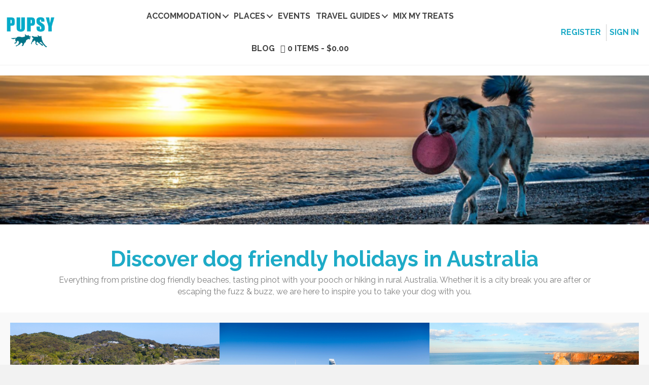

--- FILE ---
content_type: text/html; charset=UTF-8
request_url: https://pupsy.com.au/dog-friendly-holiday-destinations/
body_size: 59602
content:
<!DOCTYPE html>
<html lang="en-AU">

	
<head>
<meta charset="UTF-8" />
<meta name='viewport' content='width=device-width, initial-scale=1.0' />
<meta http-equiv='X-UA-Compatible' content='IE=edge' />
<link rel="profile" href="https://gmpg.org/xfn/11" />
<meta name='robots' content='index, follow, max-image-preview:large, max-snippet:-1, max-video-preview:-1' />

<!-- Google Tag Manager for WordPress by gtm4wp.com -->
<script data-cfasync="false" data-pagespeed-no-defer>//<![CDATA[
	var gtm4wp_datalayer_name = "dataLayer";
	var dataLayer = dataLayer || [];
//]]>
</script>
<!-- End Google Tag Manager for WordPress by gtm4wp.com -->
	<!-- This site is optimized with the Yoast SEO plugin v22.5 - https://yoast.com/wordpress/plugins/seo/ -->
	<title>Dog Friendly Holiday Destinations in Australia in Australia| Pupsy</title><style id="rocket-critical-css">:required{border-color:pink!important}.bsui *,.bsui *::before,.bsui *::after{box-sizing:border-box}.bsui button{border-radius:0}.bsui button{margin:0;font-family:inherit;font-size:inherit;line-height:inherit}.bsui button{overflow:visible}.bsui button{text-transform:none}.bsui button,.bsui [type="button"]{-webkit-appearance:button}.bsui button::-moz-focus-inner,.bsui [type="button"]::-moz-focus-inner{padding:0;border-style:none}.bsui .close{float:right;font-size:1.5rem;font-weight:700;line-height:1;color:#000;text-shadow:0 1px 0 #fff;opacity:.5}.bsui button.close{padding:0;background-color:transparent;border:0}.bsui .modal{position:fixed;top:0;left:0;z-index:1050;display:none;width:100%;height:100%;overflow:hidden;outline:0}.bsui .modal-dialog{position:relative;width:auto;margin:.5rem}.bsui .modal-dialog-centered{display:flex;align-items:center;min-height:calc(100% - 1rem)}.bsui .modal-dialog-centered::before{display:block;height:calc(100vh - 1rem);height:min-content;content:""}.bsui .modal-content{position:relative;display:flex;flex-direction:column;width:100%;background-color:#fff;background-clip:padding-box;border:1px solid rgba(0,0,0,0.2);border-radius:.3rem;outline:0}.bsui .modal-body{position:relative;flex:1 1 auto;padding:1rem}@media (min-width:576px){.bsui .modal-dialog{max-width:500px;margin:1.75rem auto}.bsui .modal-dialog-centered{min-height:calc(100% - 3.5rem)}.bsui .modal-dialog-centered::before{height:calc(100vh - 3.5rem);height:min-content}}@media (min-width:992px){.bsui .modal-lg{max-width:800px}}@media (min-width:576px){.bsui .d-sm-none{display:none!important}}.bsui .p-2{padding:.5rem!important}:root{--blue:#007bff;--indigo:#6610f2;--purple:#6f42c1;--pink:#e83e8c;--red:#dc3545;--orange:#fd7e14;--yellow:#ffc107;--green:#28a745;--teal:#20c997;--cyan:#17a2b8;--white:#fff;--gray:#6c757d;--gray-dark:#343a40;--primary:#007bff;--secondary:#6c757d;--success:#28a745;--info:#17a2b8;--warning:#ffc107;--danger:#dc3545;--light:#f8f9fa;--dark:#343a40;--breakpoint-xs:0;--breakpoint-sm:576px;--breakpoint-md:768px;--breakpoint-lg:992px;--breakpoint-xl:1200px;--font-family-sans-serif:-apple-system, BlinkMacSystemFont, "Segoe UI", Roboto, "Helvetica Neue", Arial, "Noto Sans", sans-serif, "Apple Color Emoji", "Segoe UI Emoji", "Segoe UI Symbol", "Noto Color Emoji";--font-family-monospace:SFMono-Regular, Menlo, Monaco, Consolas, "Liberation Mono", "Courier New", monospace}.modal{position:fixed;top:0;left:0;z-index:1050;display:none;width:100%;height:100%;overflow:hidden;outline:0}.modal-dialog{position:relative;width:auto;margin:.5rem}.modal-dialog-centered{display:flex;align-items:center;min-height:calc(100% - 1rem)}.modal-dialog-centered::before{display:block;height:calc(100vh - 1rem);height:min-content;content:""}.modal-content{position:relative;display:flex;flex-direction:column;width:100%;background-color:#fff;background-clip:padding-box;border:1px solid rgba(0,0,0,0.2);border-radius:.3rem;outline:0}.modal-body{position:relative;flex:1 1 auto;padding:1rem}@media (min-width:576px){.modal-dialog{max-width:500px;margin:1.75rem auto}.modal-dialog-centered{min-height:calc(100% - 3.5rem)}.modal-dialog-centered::before{height:calc(100vh - 3.5rem);height:min-content}}@media (min-width:992px){.modal-lg{max-width:800px}}.lrm-user-modal{position:fixed;top:0;left:0;width:100%;height:100%;background:rgba(52,54,66,0.9);z-index:999999;overflow-y:auto;visibility:hidden;opacity:0}ul.lrm-switcher{list-style:none!important;list-style-type:none!important;padding:0!important;margin:0!important}.lrm-user-modal-container{position:relative;width:98%;max-width:540px;background:#FFF;margin:3em auto 4em;-webkit-transform:translateY(-30px);-moz-transform:translateY(-30px);-ms-transform:translateY(-30px);-o-transform:translateY(-30px);transform:translateY(-30px)}@media only screen and (min-width:600px){.lrm-user-modal-container{width:90%}}.lrm-user-modal-container .lrm-switcher:after{content:"";display:table;clear:both}.lrm-user-modal-container ul.lrm-switcher li{text-align:center;margin:0!important;padding:0!important;list-style-type:none!important}.lrm-user-modal-container .lrm-switcher.-is-not-login-only li{width:50%;float:left}.lrm-user-modal-container .lrm-switcher a{display:block!important;width:100%;height:50px;line-height:50px;text-decoration:none!important;box-shadow:none!important;border:none!important}@media only screen and (min-width:600px){.lrm-user-modal-container .lrm-switcher a{height:70px;line-height:70px}}.lrm-switch-to-link:before{line-height:1;content:"";display:inline-block;overflow:hidden;vertical-align:middle;margin-right:3px;height:24px}.lrm-form{padding:.5em 1.4em .1em!important;margin:0}.lrm-form .fieldset{position:relative;margin:1.4em 0;padding:0!important;clear:both}.lrm-form label{font-size:14px}.lrm-form label.image-replace{display:inline-block;position:absolute;left:15px;top:50%;bottom:auto;-webkit-transform:translateY(-50%);-moz-transform:translateY(-50%);-ms-transform:translateY(-50%);-o-transform:translateY(-50%);transform:translateY(-50%);height:21px;width:22px;overflow:hidden;color:#d2d8d8;white-space:nowrap;text-shadow:none;background-repeat:no-repeat;background-position:50% 0;padding:0!important}.lrm-font-svg .lrm-form label.image-replace{height:20px;color:transparent}.lrm-form input{margin:0;padding:0;font-size:16px;font-weight:300;height:auto!important}.lrm-form input.full-width,.lrm-form button.full-width{width:100%!important;box-sizing:border-box}.lrm-form input.has-padding,.lrm-form button.has-padding{padding:12px 20px 12px 50px}.lrm-form input.has-border{-webkit-appearance:none;-moz-appearance:none;-ms-appearance:none;-o-appearance:none;appearance:none}.lrm-form input[type=password]{padding-right:65px}.lrm-form button,.lrm-form button[type=submit]{background:#2f889a;color:#FFF;font-weight:bold;border:none;-webkit-appearance:none;-moz-appearance:none;-ms-appearance:none;-o-appearance:none;appearance:none;height:auto;border-radius:5px}.lrm-form button{font-size:16px;padding:8px 5px}.lrm-form button[type=submit]{font-size:20px;padding:16px 5px}.lrm-form .hide-password{display:inline-block;position:absolute;left:15px;top:50%;bottom:auto;-webkit-transform:translateY(-50%);-moz-transform:translateY(-50%);-ms-transform:translateY(-50%);-o-transform:translateY(-50%);transform:translateY(-50%);height:21px;width:22px;overflow:hidden;color:#d2d8d8;white-space:nowrap;text-shadow:none;background-repeat:no-repeat;background-position:50% 0;left:unset;border-left:1px solid black;font-size:14px;font-size:0.875rem;background-position:center;padding:10px 12px;right:5px}.lrm-font-svg .lrm-form .hide-password{height:20px;color:transparent}.lrm-form .lrm-error-message{display:inline-block;position:absolute;left:-5px;bottom:-35px;background:rgba(215,102,102,0.9);padding:.8em;z-index:2;color:#FFF;font-size:13px;font-size:0.8125rem;border-radius:0.25em;visibility:hidden;opacity:0}.lrm-form .lrm-error-message::after{content:'';position:absolute;left:22px;bottom:100%;height:0;width:0;border-left:8px solid transparent;border-right:8px solid transparent;border-bottom:8px solid rgba(215,102,102,0.9)}.lrm-form-message{padding:0.35em 0 .3em .7em;font-size:14px;font-size:16px;line-height:1.4;text-align:left;margin:5px 0 0;border-left:4px solid #6d6d6d}.lrm-form-message:empty{display:none}p.lrm-form-bottom-message{position:absolute;width:100%;left:0;bottom:-32px;text-align:center;font-size:14px;margin:0!important}.lrm-user-modal p.lrm-form-bottom-message a{color:#FFF;text-decoration:underline}.lrm-close-form{display:block;position:absolute;width:40px;height:40px;right:0;top:-40px;background:url(https://pupsy.com.au/wp-content/plugins/ajax-login-and-registration-modal-popup/assets/img/cd-icon-close.svg) no-repeat center center;text-indent:100%;white-space:nowrap;overflow:hidden}.lrm-signin-section,.lrm-signup-section,.lrm-reset-password-section{display:none}html.html-has-lrm{overflow:auto!important}.clearfix:after{display:table;content:"";clear:both}.lrm-col-first{margin-bottom:1.4em}.lrm-integrations{text-align:center}.lrm-integrations{font-size:16px}.lrm-nice-checkbox{position:absolute;z-index:-1;opacity:0}.lrm-nice-checkbox__label{position:relative;padding-left:27px;font-size:14px;vertical-align:middle;margin:13px 0 3px;display:block;font-weight:400;line-height:20px}.lrm-nice-checkbox__indicator{position:absolute;top:0;left:0;width:20px;height:20px;background:#e6e6e6}.lrm-nice-checkbox__label .lrm-nice-checkbox__indicator{background:transparent;border:2px solid #e8e8eb;border-radius:3px}.lrm-nice-checkbox__label input:checked~.lrm-nice-checkbox__indicator{background:#0b76ef;border-color:#0b76ef}.lrm-nice-checkbox__indicator:after{position:absolute;display:none;content:''}.lrm-nice-checkbox__label input:checked~.lrm-nice-checkbox__indicator:after{display:block}.lrm-nice-checkbox__label .lrm-nice-checkbox__indicator:after{top:0px;left:5px;width:5px;height:11px;transform:rotate(40deg);border:solid #fff;border-width:0 2px 2px 0}[class*=" lrm-ficon-"]{speak:none;font-style:normal;font-weight:normal;font-variant:normal;text-transform:none;line-height:1;-webkit-font-smoothing:antialiased;-moz-osx-font-smoothing:grayscale;display:inline-block}[class*=" lrm-ficon-"]:before{font-size:20px}[class*=" lrm-ficon-"].lrm-switch-to-link:before{font-size:24px;margin-top:-2px}.lrm-font-svg .lrm-switch-to-link:before{width:22px;vertical-align:text-bottom}.lrm-font-svg .lrm-switch-to--login:before{background:url(https://pupsy.com.au/wp-content/plugins/ajax-login-and-registration-modal-popup/assets/img/login.png) no-repeat center center;background-size:100%}.lrm-font-svg .lrm-switch-to--register:before{background:url(https://pupsy.com.au/wp-content/plugins/ajax-login-and-registration-modal-popup/assets/img/user.png) no-repeat center center;background-size:100%}.lrm-font-svg .lrm-form label.lrm-email,.lrm-font-svg .lrm-form .lrm-ficon-mail{background-image:url(https://pupsy.com.au/wp-content/plugins/ajax-login-and-registration-modal-popup/assets/img/cd-icon-email.svg)}.lrm-font-svg .lrm-form label.lrm-password,.lrm-font-svg .lrm-form .lrm-ficon-key{background-image:url(https://pupsy.com.au/wp-content/plugins/ajax-login-and-registration-modal-popup/assets/img/cd-icon-password.svg)}.lrm-font-svg .lrm-form .hide-password,.lrm-font-svg .lrm-form .lrm-ficon-eye{padding:20px 21px;background-size:24px;text-indent:-300px;background-image:url(https://pupsy.com.au/wp-content/plugins/ajax-login-and-registration-modal-popup/assets/img/iconmonstr-eye-4.svg)}.lrm-user-modal-container{border-radius:0.25em}.lrm-user-modal-container .lrm-switcher a{background:#d2d8d8;color:#809191}.lrm-user-modal-container .lrm-switcher.-is-not-login-only li:first-child a{border-radius:0.25em 0 0 0}.lrm-user-modal-container .lrm-switcher.-is-not-login-only li:last-child a{border-radius:0 0.25em 0 0}.lrm-form input.has-border{border:1px solid #d2d8d8}.lrm-form button,.lrm-form button[type=submit]{background:#2f889a;color:#FFF}.lrm-form .hide-password{border-color:#d2d8d8;color:#343642}.lrm-user-modal-container input[type=email],.lrm-user-modal-container input[type=password],.lrm-user-modal-container input[type=text]{background-color:#f7f7f7;color:#000;font-weight:300;box-shadow:none;border-radius:0.25em}:root{--wp-admin-theme-color:#007cba;--wp-admin-theme-color-darker-10:#006ba1;--wp-admin-theme-color-darker-20:#005a87}:root{--wp-admin-theme-color:#007cba;--wp-admin-theme-color-darker-10:#006ba1;--wp-admin-theme-color-darker-20:#005a87}.fl-builder-content *,.fl-builder-content *:before,.fl-builder-content *:after{-webkit-box-sizing:border-box;-moz-box-sizing:border-box;box-sizing:border-box}.fl-row:before,.fl-row:after,.fl-row-content:before,.fl-row-content:after,.fl-col-group:before,.fl-col-group:after,.fl-col:before,.fl-col:after,.fl-module:before,.fl-module:after,.fl-module-content:before,.fl-module-content:after{display:table;content:" "}.fl-row:after,.fl-row-content:after,.fl-col-group:after,.fl-col:after,.fl-module:after,.fl-module-content:after{clear:both}.fl-row,.fl-row-content,.fl-col-group,.fl-col,.fl-module,.fl-module-content{zoom:1}.fl-clear{clear:both}.fl-row,.fl-row-content{margin-left:auto;margin-right:auto}.fl-row-content-wrap{position:relative}.fl-col-group-equal-height,.fl-col-group-equal-height .fl-col,.fl-col-group-equal-height .fl-col-content{display:-webkit-box;display:-webkit-flex;display:-ms-flexbox;display:flex}.fl-col-group-equal-height{-webkit-flex-wrap:wrap;-ms-flex-wrap:wrap;flex-wrap:wrap;width:100%}.fl-col-group-equal-height .fl-col,.fl-col-group-equal-height .fl-col-content{-webkit-box-flex:1 1 auto;-moz-box-flex:1 1 auto;-webkit-flex:1 1 auto;-ms-flex:1 1 auto;flex:1 1 auto}.fl-col-group-equal-height .fl-col-content{-webkit-box-orient:vertical;-webkit-box-direction:normal;-webkit-flex-direction:column;-ms-flex-direction:column;flex-direction:column;flex-shrink:1;min-width:1px;max-width:100%;width:100%}.fl-col-group-equal-height:before,.fl-col-group-equal-height .fl-col:before,.fl-col-group-equal-height .fl-col-content:before,.fl-col-group-equal-height:after,.fl-col-group-equal-height .fl-col:after,.fl-col-group-equal-height .fl-col-content:after{content:none}.fl-col-group-equal-height.fl-col-group-align-center .fl-col-content{align-items:center;justify-content:center;-webkit-align-items:center;-webkit-box-align:center;-webkit-box-pack:center;-webkit-justify-content:center;-ms-flex-align:center;-ms-flex-pack:center}.fl-col-group-equal-height.fl-col-group-align-center .fl-module,.fl-col-group-equal-height.fl-col-group-align-center .fl-col-group{width:100%}.fl-col-group-equal-height.fl-col-group-align-center .fl-col-group{min-height:1px}.fl-col{float:left;min-height:1px}.fl-module img{max-width:100%}.fl-builder-content a.fl-button,.fl-builder-content a.fl-button:visited{border-radius:4px;-moz-border-radius:4px;-webkit-border-radius:4px;display:inline-block;font-size:16px;font-weight:normal;line-height:18px;padding:12px 24px;text-decoration:none;text-shadow:none}.fl-builder-content .fl-button-left{text-align:left}.fl-photo{line-height:0;position:relative}.fl-photo-align-left{text-align:left}.fl-photo-align-center{text-align:center}.fl-photo-content{display:inline-block;line-height:0;position:relative;max-width:100%}.fl-photo-content img{display:inline;height:auto;max-width:100%}.fl-row-content-wrap{margin:0px}.fl-row-content-wrap{padding:20px}.fl-row-fixed-width{max-width:1100px}.fl-col-content{margin:0px}.fl-col-content{padding:0px}.fl-module-content{margin:20px}@media (max-width:768px){.fl-row-content-wrap{background-attachment:scroll!important}.fl-col-group.fl-col-group-equal-height{display:block}.fl-col-group.fl-col-group-equal-height.fl-col-group-custom-width{display:-webkit-box;display:-webkit-flex;display:-ms-flexbox;display:flex}.fl-col{clear:both;float:none;margin-left:auto;margin-right:auto;width:auto!important}.fl-col-small:not(.fl-col-small-full-width){max-width:400px}.fl-row[data-node] .fl-row-content-wrap{margin:0;padding-left:0;padding-right:0}.fl-col[data-node] .fl-col-content{margin:0;padding-left:0;padding-right:0}}.fl-node-634744ff6c98b .fl-row-content{max-width:1300px}.fl-node-634744ff6ede8{width:100%}.fl-node-63bb42b77c958{width:50%}.fl-node-63bb42b77c95c{width:50%}.fl-module-heading .fl-heading{padding:0!important;margin:0!important}.fl-row .fl-col .fl-node-634744ff6c431 h2.fl-heading .fl-heading-text,.fl-node-634744ff6c431 h2.fl-heading .fl-heading-text{color:#1eabc7}.fl-node-634744ff6c431.fl-module-heading .fl-heading{font-family:Raleway,sans-serif;font-weight:400;font-size:40px;text-align:center}.fl-builder-content .fl-rich-text strong{font-weight:bold}.fl-builder-content .fl-node-6347453692154 .fl-module-content .fl-rich-text,.fl-builder-content .fl-node-6347453692154 .fl-module-content .fl-rich-text *{color:#f06e3e}.fl-builder-content .fl-node-6347453692154 .fl-rich-text,.fl-builder-content .fl-node-6347453692154 .fl-rich-text *{font-family:Raleway,sans-serif;font-weight:700;font-size:24px}.fl-node-6347453692154>.fl-module-content{margin-top:-10px}@media (max-width:768px){.fl-node-6347453692154>.fl-module-content{margin-top:20px}}@media (max-width:768px){.fl-photo-content{width:100%}}.fl-node-634746e8dd47a .fl-photo{text-align:center}.fl-builder-content .fl-node-63bb4252e4a4a a.fl-button,.fl-builder-content .fl-node-63bb4252e4a4a a.fl-button:visited{background:#1eabc7}.fl-node-63bb4252e4a4a .fl-button-wrap{text-align:left}.fl-builder-content .fl-node-63bb4252e4a4a a.fl-button,.fl-builder-content .fl-node-63bb4252e4a4a a.fl-button:visited{border:1px solid #129fbb}.fl-node-63474e294b362 .fl-photo{text-align:center}.fl-builder-content .fl-node-63bb429867f08 a.fl-button,.fl-builder-content .fl-node-63bb429867f08 a.fl-button:visited{background:#1eabc7}.fl-node-63bb429867f08 .fl-button-wrap{text-align:left}.fl-builder-content .fl-node-63bb429867f08 a.fl-button,.fl-builder-content .fl-node-63bb429867f08 a.fl-button:visited{border:1px solid #129fbb}*{outline:none}.fa{font-family:var(--fa-style-family,"Font Awesome 6 Free");font-weight:var(--fa-style,900)}.fa{-moz-osx-font-smoothing:grayscale;-webkit-font-smoothing:antialiased;display:var(--fa-display,inline-block);font-style:normal;font-variant:normal;line-height:1;text-rendering:auto}.fa-times:before{content:"\f00d"}:host,:root{--fa-style-family-brands:"Font Awesome 6 Brands";--fa-font-brands:normal 400 1em/1 "Font Awesome 6 Brands"}:host,:root{--fa-font-regular:normal 400 1em/1 "Font Awesome 6 Free"}:host,:root{--fa-style-family-classic:"Font Awesome 6 Free";--fa-font-solid:normal 900 1em/1 "Font Awesome 6 Free"}@font-face{font-family:"Font Awesome 5 Free";font-display:swap;font-weight:900;src:url(https://use.fontawesome.com/releases/v6.2.1/webfonts/fa-solid-900.woff2) format("woff2"),url(https://use.fontawesome.com/releases/v6.2.1/webfonts/fa-solid-900.ttf) format("truetype")}@font-face{font-family:"Font Awesome 5 Free";font-display:swap;font-weight:400;src:url(https://use.fontawesome.com/releases/v6.2.1/webfonts/fa-regular-400.woff2) format("woff2"),url(https://use.fontawesome.com/releases/v6.2.1/webfonts/fa-regular-400.ttf) format("truetype")}:root{--lity-z-index-base:100011;--lity-shadow:0 0 8px rgba(0,0,0,0.6);--lity-close-size:35px;--lity-close-text-shadow:0 1px 2px rgba(0,0,0,0.6);--lity-iframe-ratio:9/16}.lity-hide{display:none}.clearfix:after{clear:both;content:" ";display:block;font-size:0;height:0;line-height:0;visibility:hidden;width:0}.geodir-location-search-wrap.lity-show{overflow:visible;margin-top:2px}.geodir-location-search-wrap .gdlmls-title{text-align:center;font-size:25px;color:#4a4a4a}.geodir-location-search-wrap .gdlmls-sub-title{text-align:center;font-size:16px;color:#a5a5a5}.geodir-location-search-wrap .geodir-location-search-input-wrap{position:relative}.geodir-location-search-wrap .geodir-location-search-input-wrap input{width:100%}.wpmenucart-icon-shopping-cart-0:before{font-family:'WPMenuCart';speak:none;font-style:normal;font-weight:normal;display:inline;width:auto;height:auto;line-height:normal;text-decoration:inherit;-webkit-font-smoothing:antialiased;vertical-align:baseline;background-image:none;background-position:0 0;background-repeat:repeat;margin-top:0;margin-right:0.25em}.wpmenucart-icon-shopping-cart-0:before{content:"\f07a"}.cartcontents+.amount:before{content:'-';margin:0 0.25em}li.wpmenucartli a.wpmenucart-contents span{display:inline-block!important}:root{--woocommerce:#a46497;--wc-green:#7ad03a;--wc-red:#a00;--wc-orange:#ffba00;--wc-blue:#2ea2cc;--wc-primary:#a46497;--wc-primary-text:white;--wc-secondary:#ebe9eb;--wc-secondary-text:#515151;--wc-highlight:#77a464;--wc-highligh-text:white;--wc-content-bg:#fff;--wc-subtext:#767676}:root{--woocommerce:#a46497;--wc-green:#7ad03a;--wc-red:#a00;--wc-orange:#ffba00;--wc-blue:#2ea2cc;--wc-primary:#a46497;--wc-primary-text:white;--wc-secondary:#ebe9eb;--wc-secondary-text:#515151;--wc-highlight:#77a464;--wc-highligh-text:white;--wc-content-bg:#fff;--wc-subtext:#767676}.fbl-button{text-align:center;margin:0 0 20px 0}.fa{-moz-osx-font-smoothing:grayscale;-webkit-font-smoothing:antialiased;display:inline-block;font-style:normal;font-variant:normal;text-rendering:auto;line-height:1}.fa-times:before{content:"\f00d"}@font-face{font-family:"Font Awesome 5 Free";font-style:normal;font-weight:400;font-display:swap;src:url(https://pupsy.com.au/wp-content/plugins/bb-plugin/fonts/fontawesome/5.15.1/webfonts/fa-regular-400.eot);src:url(https://pupsy.com.au/wp-content/plugins/bb-plugin/fonts/fontawesome/5.15.1/webfonts/fa-regular-400.eot?#iefix) format("embedded-opentype"),url(https://pupsy.com.au/wp-content/plugins/bb-plugin/fonts/fontawesome/5.15.1/webfonts/fa-regular-400.woff2) format("woff2"),url(https://pupsy.com.au/wp-content/plugins/bb-plugin/fonts/fontawesome/5.15.1/webfonts/fa-regular-400.woff) format("woff"),url(https://pupsy.com.au/wp-content/plugins/bb-plugin/fonts/fontawesome/5.15.1/webfonts/fa-regular-400.ttf) format("truetype"),url(https://pupsy.com.au/wp-content/plugins/bb-plugin/fonts/fontawesome/5.15.1/webfonts/fa-regular-400.svg#fontawesome) format("svg")}@font-face{font-family:"Font Awesome 5 Free";font-style:normal;font-weight:900;font-display:swap;src:url(https://pupsy.com.au/wp-content/plugins/bb-plugin/fonts/fontawesome/5.15.1/webfonts/fa-solid-900.eot);src:url(https://pupsy.com.au/wp-content/plugins/bb-plugin/fonts/fontawesome/5.15.1/webfonts/fa-solid-900.eot?#iefix) format("embedded-opentype"),url(https://pupsy.com.au/wp-content/plugins/bb-plugin/fonts/fontawesome/5.15.1/webfonts/fa-solid-900.woff2) format("woff2"),url(https://pupsy.com.au/wp-content/plugins/bb-plugin/fonts/fontawesome/5.15.1/webfonts/fa-solid-900.woff) format("woff"),url(https://pupsy.com.au/wp-content/plugins/bb-plugin/fonts/fontawesome/5.15.1/webfonts/fa-solid-900.ttf) format("truetype"),url(https://pupsy.com.au/wp-content/plugins/bb-plugin/fonts/fontawesome/5.15.1/webfonts/fa-solid-900.svg#fontawesome) format("svg")}.fa{font-family:"Font Awesome 5 Free"}.fa{font-weight:900}@media (max-width:768px){.fl-photo-content{width:100%}}.fl-module-heading .fl-heading{padding:0!important;margin:0!important}.fl-builder-content .fl-rich-text strong{font-weight:bold}.fl-node-5d1ddda7a86a2>.fl-row-content-wrap{background-color:#ffffff;border-style:solid;border-width:0;background-clip:border-box;border-color:#f2f2f2;border-top-width:0px;border-right-width:0px;border-bottom-width:1px;border-left-width:0px}.fl-node-5d1ddda7a86a2>.fl-row-content-wrap{padding-top:0px;padding-right:10px;padding-bottom:0px;padding-left:10px}.fl-node-5d1ddda7a86ac{width:8%}.fl-node-5d1ddda7a86ac>.fl-col-content{border-top-width:1px;border-right-width:1px;border-bottom-width:1px;border-left-width:1px}.fl-builder-content .fl-node-5d1ddda7a86ac>.fl-col-content{min-height:90px}@media (max-width:992px){.fl-builder-content .fl-node-5d1ddda7a86ac{width:8%!important;max-width:none;-webkit-box-flex:0 1 auto;-moz-box-flex:0 1 auto;-webkit-flex:0 1 auto;-ms-flex:0 1 auto;flex:0 1 auto}}@media (max-width:768px){.fl-builder-content .fl-node-5d1ddda7a86ac{width:25%!important;max-width:none;clear:none;float:left}}@media (max-width:768px){.fl-node-5d1ddda7a86ac.fl-col>.fl-col-content{margin-left:10px}}.fl-node-5d1ddda7a86ae{width:57%}.fl-node-5d1ddda7a86ae>.fl-col-content{border-top-width:1px;border-right-width:1px;border-bottom-width:1px;border-left-width:1px}@media (max-width:992px){.fl-builder-content .fl-node-5d1ddda7a86ae{width:62%!important;max-width:none;-webkit-box-flex:0 1 auto;-moz-box-flex:0 1 auto;-webkit-flex:0 1 auto;-ms-flex:0 1 auto;flex:0 1 auto}}@media (max-width:768px){.fl-builder-content .fl-node-5d1ddda7a86ae{width:25%!important;max-width:none;clear:none;float:left}}@media (max-width:768px){.fl-node-5d1ddda7a86ae.fl-col>.fl-col-content{margin-right:10px}}.fl-node-5d1df14293849{width:35%}@media (max-width:992px){.fl-builder-content .fl-node-5d1df14293849{width:30%!important;max-width:none;-webkit-box-flex:0 1 auto;-moz-box-flex:0 1 auto;-webkit-flex:0 1 auto;-ms-flex:0 1 auto;flex:0 1 auto}}@media (max-width:768px){.fl-builder-content .fl-node-5d1df14293849{width:50%!important;max-width:none;clear:none;float:left}}.fl-node-5d9c6ad67e98b{width:50%}@media (max-width:992px){.fl-builder-content .fl-node-5d9c6ad67e98b{width:100%!important;max-width:none;-webkit-box-flex:0 1 auto;-moz-box-flex:0 1 auto;-webkit-flex:0 1 auto;-ms-flex:0 1 auto;flex:0 1 auto}}.fl-node-5d9c4bd549f57{width:50%}@media (max-width:992px){.fl-builder-content .fl-node-5d9c4bd549f57{width:100%!important;max-width:none;-webkit-box-flex:0 1 auto;-moz-box-flex:0 1 auto;-webkit-flex:0 1 auto;-ms-flex:0 1 auto;flex:0 1 auto}}.fl-node-5d1df04f65e1b .fl-photo{text-align:left}.fl-node-5d1df04f65e1b .fl-photo-img,.fl-node-5d1df04f65e1b .fl-photo-content{width:100px}@media (max-width:992px){.fl-node-5d1df04f65e1b .fl-photo{text-align:left}.fl-node-5d1df04f65e1b .fl-photo-img,.fl-node-5d1df04f65e1b .fl-photo-content{width:75px}}@media (max-width:768px){.fl-node-5d1df04f65e1b .fl-photo{text-align:left}.fl-node-5d1df04f65e1b .fl-photo-img,.fl-node-5d1df04f65e1b .fl-photo-content{width:50px}}.fl-node-5d1df04f65e1b>.fl-module-content{margin-top:0px;margin-right:0px;margin-bottom:0px;margin-left:0px}.fl-menu ul,.fl-menu li{list-style:none;margin:0;padding:0}.fl-menu .menu:before,.fl-menu .menu:after{content:'';display:table;clear:both}.fl-menu li{position:relative}.fl-menu a{display:block;padding:10px;text-decoration:none}.fl-menu .sub-menu{min-width:220px}.fl-menu .fl-has-submenu-container{position:relative}.fl-menu .fl-has-submenu-container a{padding-right:38px}.fl-menu .fl-menu-toggle{position:absolute;top:50%;right:0}.fl-menu .fl-toggle-arrows .fl-menu-toggle:before{border-color:#333}.fl-menu .fl-menu-mobile-toggle{position:relative;padding:8px;background-color:transparent;border:none;color:#333;border-radius:0}.fl-menu .fl-menu-mobile-toggle.hamburger .svg-container{display:inline-block;position:relative;width:1.4em;height:1.4em;vertical-align:middle}.fl-menu .fl-menu-mobile-toggle.hamburger .hamburger-menu{position:absolute;top:0;left:0;right:0;bottom:0}.fl-menu .fl-menu-mobile-toggle.hamburger .hamburger-menu rect{fill:currentColor}.fl-node-5d1ddda7a86b0 .menu a{padding-left:5px;padding-right:5px;padding-top:5px;padding-bottom:5px}.fl-builder-content .fl-node-5d1ddda7a86b0 .menu>li>a,.fl-builder-content .fl-node-5d1ddda7a86b0 .menu>li>.fl-has-submenu-container>a,.fl-builder-content .fl-node-5d1ddda7a86b0 .sub-menu>li>a{color:#444444}.fl-node-5d1ddda7a86b0 .fl-menu .fl-toggle-arrows .fl-menu-toggle:before{border-color:#444444}.fl-node-5d1ddda7a86b0 .menu>li.current-menu-item>a{color:#22b5ce}.fl-node-5d1ddda7a86b0 .menu .fl-has-submenu .sub-menu{display:none}.fl-node-5d1ddda7a86b0 .fl-menu .sub-menu{background-color:#ffffff;-webkit-box-shadow:0 1px 20px rgba(0,0,0,0.1);-ms-box-shadow:0 1px 20px rgba(0,0,0,0.1);box-shadow:0 1px 20px rgba(0,0,0,0.1)}.fl-node-5d1ddda7a86b0 .fl-menu .fl-menu-toggle:before{content:'';position:absolute;right:50%;top:50%;z-index:1;display:block;width:9px;height:9px;margin:-5px -5px 0 0;border-right:2px solid;border-bottom:2px solid;-webkit-transform-origin:right bottom;-ms-transform-origin:right bottom;transform-origin:right bottom;-webkit-transform:translateX(-5px) rotate(45deg);-ms-transform:translateX(-5px) rotate(45deg);transform:translateX(-5px) rotate(45deg)}.fl-node-5d1ddda7a86b0 .fl-menu-horizontal.fl-toggle-arrows .fl-has-submenu-container a{padding-right:19px}.fl-node-5d1ddda7a86b0 .fl-menu-horizontal.fl-toggle-arrows .fl-menu-toggle{width:16px;height:16px;margin:-8px 0 0}.fl-node-5d1ddda7a86b0 .fl-menu-horizontal.fl-toggle-arrows .fl-menu-toggle{width:19px;height:16px;margin:-8px 0 0}.fl-node-5d1ddda7a86b0 .fl-menu li{border-top:1px solid transparent}.fl-node-5d1ddda7a86b0 .fl-menu li:first-child{border-top:none}@media (max-width:768px){.fl-node-5d1ddda7a86b0 .fl-menu ul.menu{display:none}.fl-menu-horizontal{text-align:left}.fl-node-5d1ddda7a86b0 .fl-menu .sub-menu{background-color:transparent;-webkit-box-shadow:none;-ms-box-shadow:none;box-shadow:none}}@media (min-width:769px){.fl-node-5d1ddda7a86b0 .fl-menu .menu>li{display:inline-block}.fl-node-5d1ddda7a86b0 .menu li{border-left:1px solid transparent;border-top:none}.fl-node-5d1ddda7a86b0 .menu li:first-child{border:none}.fl-node-5d1ddda7a86b0 .menu li li{border-top:1px solid transparent;border-left:none}.fl-node-5d1ddda7a86b0 .menu .fl-has-submenu .sub-menu{position:absolute;top:100%;left:0;z-index:10;visibility:hidden;opacity:0;text-align:left}.fl-node-5d1ddda7a86b0 ul.sub-menu{padding-top:0px;padding-right:0px;padding-bottom:0px;padding-left:0px}.fl-node-5d1ddda7a86b0 .fl-menu-mobile-toggle{display:none}}.fl-node-5d1ddda7a86b0 .fl-menu-mobile-toggle{color:#444444;font-size:16px;text-transform:uppercase;padding-left:5px;padding-right:5px;padding-top:5px;padding-bottom:5px;border-color:rgba(0,0,0,0.1)}.fl-node-5d1ddda7a86b0 .fl-menu-mobile-toggle rect{fill:#444444}.fl-node-5d1ddda7a86b0 .fl-menu .menu,.fl-node-5d1ddda7a86b0 .fl-menu .menu>li{font-weight:700;font-size:16px;line-height:54px;text-transform:uppercase}.fl-node-5d1ddda7a86b0 .fl-menu{text-align:center}.fl-node-5d1ddda7a86b0 .fl-menu .menu{float:none;display:inline-block;vertical-align:top}.fl-node-5d1ddda7a86b0 .fl-menu-mobile-toggle{float:none}@media (max-width:992px){.fl-node-5d1ddda7a86b0 .fl-menu .menu,.fl-node-5d1ddda7a86b0 .fl-menu .menu>li{font-size:12px;line-height:16px}.fl-node-5d1ddda7a86b0 .fl-menu{text-align:center}.fl-node-5d1ddda7a86b0 .fl-menu .menu{float:none;display:inline-block;vertical-align:top}.fl-node-5d1ddda7a86b0 .fl-menu-mobile-toggle{float:none}}@media (max-width:768px){.fl-node-5d1ddda7a86b0 .fl-menu .menu,.fl-node-5d1ddda7a86b0 .fl-menu .menu>li{font-size:16px;line-height:16px;text-align:left}.fl-node-5d1ddda7a86b0 .fl-menu{text-align:right}.fl-node-5d1ddda7a86b0 .fl-menu .menu{float:right}.fl-node-5d1ddda7a86b0 .fl-menu-mobile-toggle{float:right}}.fl-node-5d1ddda7a86b0>.fl-module-content{margin-top:0px;margin-right:0px;margin-bottom:0px;margin-left:0px}.fl-builder-content .fl-node-5d6637d4bcb75 a.fl-button,.fl-builder-content .fl-node-5d6637d4bcb75 a.fl-button:visited{background:#ffffff}.fl-builder-content .fl-node-5d6637d4bcb75 a.fl-button,.fl-builder-content .fl-node-5d6637d4bcb75 a.fl-button:visited,.fl-builder-content .fl-node-5d6637d4bcb75 a.fl-button *,.fl-builder-content .fl-node-5d6637d4bcb75 a.fl-button:visited *{color:#1eabc7}.fl-node-5d6637d4bcb75 .fl-button-wrap{text-align:left}.fl-builder-content .fl-node-5d6637d4bcb75 a.fl-button{padding-top:7.5px;padding-right:10px;padding-bottom:7.5px;padding-left:10px}.fl-builder-content .fl-node-5d6637d4bcb75 a.fl-button,.fl-builder-content .fl-node-5d6637d4bcb75 a.fl-button:visited{font-weight:700;font-size:14px;border:1px solid #f3f3f3;border-style:solid;border-width:0;background-clip:border-box;border-color:#e5e5e5;border-right-width:2px;border-top-left-radius:0px;border-top-right-radius:0px;border-bottom-left-radius:0px;border-bottom-right-radius:0px}@media (max-width:992px){.fl-builder-content .fl-node-5d6637d4bcb75 a.fl-button,.fl-builder-content .fl-node-5d6637d4bcb75 a.fl-button:visited{font-size:12px}}@media (max-width:768px){.fl-node-5d6637d4bcb75 .fl-button-wrap{text-align:right}.fl-builder-content .fl-node-5d6637d4bcb75 a.fl-button,.fl-builder-content .fl-node-5d6637d4bcb75 a.fl-button:visited{font-size:12px}}.fl-node-5d6637d4bcb75>.fl-module-content{margin-right:5px;margin-left:0px}.fl-builder-content .fl-node-5d6637d4bcb76 a.fl-button,.fl-builder-content .fl-node-5d6637d4bcb76 a.fl-button:visited{background:#ffffff}.fl-builder-content .fl-node-5d6637d4bcb76 a.fl-button,.fl-builder-content .fl-node-5d6637d4bcb76 a.fl-button:visited,.fl-builder-content .fl-node-5d6637d4bcb76 a.fl-button *,.fl-builder-content .fl-node-5d6637d4bcb76 a.fl-button:visited *{color:#1eabc7}.fl-node-5d6637d4bcb76 .fl-button-wrap{text-align:left}.fl-builder-content .fl-node-5d6637d4bcb76 a.fl-button{padding-top:7.5px;padding-right:0px;padding-bottom:7.5px;padding-left:0px}.fl-builder-content .fl-node-5d6637d4bcb76 a.fl-button,.fl-builder-content .fl-node-5d6637d4bcb76 a.fl-button:visited{font-weight:700;font-size:14px;border:1px solid #f3f3f3;border-style:none;border-width:0;background-clip:border-box;border-color:#e5e5e5;border-right-width:2px}@media (max-width:992px){.fl-builder-content .fl-node-5d6637d4bcb76 a.fl-button,.fl-builder-content .fl-node-5d6637d4bcb76 a.fl-button:visited{font-size:12px}}@media (max-width:768px){.fl-node-5d6637d4bcb76 .fl-button-wrap{text-align:right}.fl-builder-content .fl-node-5d6637d4bcb76 a.fl-button,.fl-builder-content .fl-node-5d6637d4bcb76 a.fl-button:visited{font-size:12px}}.fl-node-5d6637d4bcb76>.fl-module-content{margin-right:10px;margin-left:0px}@media (max-width:768px){.fl-node-5d6637d4bcb76.fl-module>.fl-module-content{margin-left:10px}}@media (max-width:768px){.fl-menu-horizontal{text-align:left}}#wpapps-logout-button{max-width:fit-content}#header-right{max-width:350px}.fl-builder-content[data-type="header"].fl-theme-builder-header-sticky{left:0;position:fixed;right:0;top:0;width:100%;z-index:100}a{color:#1eabc7}.fl-builder-content a.fl-button{background-color:#1eabc7;border:none;font-family:"Raleway",Helvetica,sans-serif!important;text-transform:uppercase;font-weight:700;font-size:16px!important}button{background:#1eabc7!important;border:none!important;text-transform:uppercase!important;font-family:'Raleway',sans-serif;font-weight:700;font-style:normal;font-size:16px;vertical-align:middle;padding-top:12px;padding-bottom:12px}.lrm-nice-checkbox__label input:checked~.lrm-nice-checkbox__indicator{background:#1eabc7!important;border-color:#1eabc7!important}@media screen and (max-width:768px){.fl-node-5d1df14293849 .fl-node-5d9c4bd549d43 .fl-node-5d9c6ad67e98b{width:100%!important;max-width:none}}h2{font-family:'Raleway',sans-serif}p{font-size:16px;color:grey;font-family:"Raleway",Helvetica,sans-serif}ul{list-style-image:url('https://pupsy.com.au/wp-content/uploads/2018/08/Pawprint-147285-570x570-e1534914159156.png');font-size:16px;color:grey;font-family:"Raleway",Helvetica,sans-serif}html,body{width:auto!important;overflow-x:hidden!important}button::-moz-focus-inner{padding:0;border:0}html{font-family:sans-serif;-ms-text-size-adjust:100%;-webkit-text-size-adjust:100%}body{margin:0}article,header,nav{display:block}a{background-color:transparent}strong{font-weight:bold}img{border:0}svg:not(:root){overflow:hidden}button,input{color:inherit;font:inherit;margin:0}button{overflow:visible}button{text-transform:none}button{-webkit-appearance:button}button::-moz-focus-inner,input::-moz-focus-inner{border:0;padding:0}input{line-height:normal}input[type="checkbox"]{-webkit-box-sizing:border-box;-moz-box-sizing:border-box;box-sizing:border-box;padding:0}*{-webkit-box-sizing:border-box;-moz-box-sizing:border-box;box-sizing:border-box}*:before,*:after{-webkit-box-sizing:border-box;-moz-box-sizing:border-box;box-sizing:border-box}html{font-size:10px}body{font-family:"Helvetica Neue",Helvetica,Arial,sans-serif;font-size:14px;line-height:1.42857143;color:#333;background-color:#fff}input,button{font-family:inherit;font-size:inherit;line-height:inherit}a{color:#337ab7;text-decoration:none}img{vertical-align:middle}h2{font-family:inherit;font-weight:500;line-height:1.1;color:inherit}h2{margin-top:20px;margin-bottom:10px}h2{font-size:30px}p{margin:0 0 10px}ul{margin-top:0;margin-bottom:10px}ul ul{margin-bottom:0}.container{padding-right:15px;padding-left:15px;margin-right:auto;margin-left:auto}@media (min-width:768px){.container{width:750px}}@media (min-width:992px){.container{width:970px}}@media (min-width:1200px){.container{width:1170px}}.row{margin-right:-15px;margin-left:-15px}.col-md-12{position:relative;min-height:1px;padding-right:15px;padding-left:15px}@media (min-width:992px){.col-md-12{float:left}.col-md-12{width:100%}}label{display:inline-block;max-width:100%;margin-bottom:5px;font-weight:700}input[type="checkbox"]{margin:4px 0 0;margin-top:1px \9;line-height:normal}.clearfix:before,.clearfix:after,.container:before,.container:after,.row:before,.row:after{display:table;content:" "}.clearfix:after,.container:after,.row:after{clear:both}body{background-color:#f2f2f2;color:#808080;font-family:"Helvetica",Verdana,Arial,sans-serif;font-size:14px;font-weight:400;line-height:1.45;padding:0;word-wrap:break-word}h2{color:#333;font-family:"Helvetica",Verdana,Arial,sans-serif;font-weight:400;line-height:1.4;text-transform:none;font-style:normal}h2{font-size:30px;line-height:1.4;letter-spacing:0px}a{color:#428bca}iframe{max-width:100%}img{max-width:100%;height:auto}.fl-screen-reader-text{position:absolute;left:-10000px;top:auto;width:1px;height:1px;overflow:hidden}.container{padding-left:20px;padding-right:20px}.fl-page{position:relative;-moz-box-shadow:none;-webkit-box-shadow:none;box-shadow:none;margin:0 auto}.fl-page-content{background-color:#fff}.fl-content{margin:20px 0}.fl-post{margin-bottom:40px}.fl-post:last-child{margin-bottom:0}.fl-post img[class*="wp-image-"]{height:auto;max-width:100%}a.fl-button,a.fl-button:visited,.fl-builder-content a.fl-button,.fl-builder-content a.fl-button:visited{background:#428bca;color:#fff;border:1px solid #2d6ca2}a.fl-button *,a.fl-button:visited *,.fl-builder-content a.fl-button *,.fl-builder-content a.fl-button:visited *{color:#fff}button{background:#428bca;color:#fff;font-size:14px;line-height:20px;padding:6px 12px;font-weight:normal;text-shadow:none;border:1px solid #2d6ca2;-moz-box-shadow:none;-webkit-box-shadow:none;box-shadow:none;-moz-border-radius:4px;-webkit-border-radius:4px;border-radius:4px}input[type=text],input[type=password],input[type=email]{display:block;width:100%;padding:6px 12px;font-size:14px;line-height:1.428571429;color:#808080;vertical-align:middle;background-color:#fcfcfc;background-image:none;border:1px solid #e6e6e6;-moz-box-shadow:none;-webkit-box-shadow:none;box-shadow:none;-moz-border-radius:4px;-webkit-border-radius:4px;border-radius:4px}input[type=text]::-webkit-input-placeholder,input[type=password]::-webkit-input-placeholder,input[type=email]::-webkit-input-placeholder{color:rgba(128,128,128,0.4)}input[type=text]:-moz-placeholder,input[type=password]:-moz-placeholder,input[type=email]:-moz-placeholder{color:rgba(128,128,128,0.4)}input[type=text]::-moz-placeholder,input[type=password]::-moz-placeholder,input[type=email]::-moz-placeholder{color:rgba(128,128,128,0.4)}input[type=text]:-ms-input-placeholder,input[type=password]:-ms-input-placeholder,input[type=email]:-ms-input-placeholder{color:rgba(128,128,128,0.4)}input[type=text],input[type=password],input[type=email]{height:34px}.fl-builder .container.fl-content-full{margin:0;padding:0;width:auto;max-width:none}.fl-builder .container.fl-content-full>.row{margin:0}.fl-builder .container.fl-content-full .fl-content{margin:0;padding:0}@media (min-width:768px){.container{padding-left:40px;padding-right:40px;width:auto}.fl-content{margin:40px 0}}@media (min-width:992px){.container{padding-left:0;padding-right:0;width:900px}.fl-full-width .container{padding-left:40px;padding-right:40px;width:auto}.fl-page{-moz-box-shadow:none;-webkit-box-shadow:none;box-shadow:none;width:980px}.fl-full-width .fl-page{width:auto}.fl-content{margin:40px 0}}@media (min-width:1100px){.container{width:1020px;max-width:90%}.fl-full-width .container{padding-left:0;padding-right:0;width:1020px}}@media (max-width:991px){body{font-size:14px;line-height:1.45}h2{font-size:30px;line-height:1.4;letter-spacing:0px}}@media (max-width:767px){body{font-size:14px;line-height:1.45}h2{font-size:30px;line-height:1.4;letter-spacing:0px}}a{color:#1eabc7}.fl-builder-content a.fl-button{background-color:#1eabc7;border:none;font-family:"Raleway",Helvetica,sans-serif!important;text-transform:uppercase;font-weight:700;font-size:16px!important}button{background:#1eabc7!important;border:none!important;text-transform:uppercase!important;font-family:'Raleway',sans-serif;font-weight:700;font-style:normal;font-size:16px;vertical-align:middle;padding-top:12px;padding-bottom:12px}.lrm-nice-checkbox__label input:checked~.lrm-nice-checkbox__indicator{background:#1eabc7!important;border-color:#1eabc7!important}@media screen and (max-width:768px){.fl-node-5d1df14293849 .fl-node-5d9c4bd549d43 .fl-node-5d9c6ad67e98b{width:100%!important;max-width:none}}h2{font-family:'Raleway',sans-serif}</style><link rel="preload" as="style" href="https://fonts.googleapis.com/css?family=Roboto%20Condensed%3A400%2C700%7CDroid%20Sans%3A400%2C700%7CRaleway%3A400%2C500%2C600%2C700%7CChelsea%20Market%7CRaleway%3A700%2C400%2C100%7CChelsea%20Market%7CRaleway%3A700%2C100%2C400&#038;display=swap" /><link rel="stylesheet" href="https://fonts.googleapis.com/css?family=Roboto%20Condensed%3A400%2C700%7CDroid%20Sans%3A400%2C700%7CRaleway%3A400%2C500%2C600%2C700%7CChelsea%20Market%7CRaleway%3A700%2C400%2C100%7CChelsea%20Market%7CRaleway%3A700%2C100%2C400&#038;display=swap" media="print" onload="this.media='all'" /><noscript><link rel="stylesheet" href="https://fonts.googleapis.com/css?family=Roboto%20Condensed%3A400%2C700%7CDroid%20Sans%3A400%2C700%7CRaleway%3A400%2C500%2C600%2C700%7CChelsea%20Market%7CRaleway%3A700%2C400%2C100%7CChelsea%20Market%7CRaleway%3A700%2C100%2C400&#038;display=swap" /></noscript>
	<meta name="description" content="Find dog friendly holiday destinations in Australia. Book your dog friendly accommodation and discover dog friendly places to visit." />
	<link rel="canonical" href="https://pupsy.com.au/dog-friendly-holiday-destinations/" />
	<meta property="og:locale" content="en_US" />
	<meta property="og:type" content="article" />
	<meta property="og:title" content="Dog Friendly Holiday Destinations" />
	<meta property="og:description" content="Find &amp; book your next dog friendly holiday in Australia" />
	<meta property="og:url" content="https://pupsy.com.au/dog-friendly-holiday-destinations/" />
	<meta property="og:site_name" content="Pupsy" />
	<meta property="article:publisher" content="https://www.facebook.com/pupsy.team/" />
	<meta property="article:modified_time" content="2025-01-10T04:13:43+00:00" />
	<meta property="og:image" content="https://pupsy.com.au/wp-content/uploads/2020/08/Destinations-Facebook.png" />
	<meta property="og:image:width" content="1024" />
	<meta property="og:image:height" content="538" />
	<meta property="og:image:type" content="image/png" />
	<meta name="twitter:card" content="summary_large_image" />
	<meta name="twitter:label1" content="Est. reading time" />
	<meta name="twitter:data1" content="1 minute" />
	<script type="application/ld+json" class="yoast-schema-graph">{"@context":"https://schema.org","@graph":[{"@type":"WebPage","@id":"https://pupsy.com.au/dog-friendly-holiday-destinations/","url":"https://pupsy.com.au/dog-friendly-holiday-destinations/","name":"Dog Friendly Holiday Destinations in Australia in Australia| Pupsy","isPartOf":{"@id":"https://pupsy.com.au/#website"},"primaryImageOfPage":{"@id":"https://pupsy.com.au/dog-friendly-holiday-destinations/#primaryimage"},"image":{"@id":"https://pupsy.com.au/dog-friendly-holiday-destinations/#primaryimage"},"thumbnailUrl":"https://pupsy.com.au/wp-content/uploads/2020/08/dog-friendly-destinations-hero-mobile.png","datePublished":"2020-08-05T09:21:44+00:00","dateModified":"2025-01-10T04:13:43+00:00","description":"Find dog friendly holiday destinations in Australia. Book your dog friendly accommodation and discover dog friendly places to visit.","breadcrumb":{"@id":"https://pupsy.com.au/dog-friendly-holiday-destinations/#breadcrumb"},"inLanguage":"en-AU","potentialAction":[{"@type":"ReadAction","target":["https://pupsy.com.au/dog-friendly-holiday-destinations/"]}]},{"@type":"ImageObject","inLanguage":"en-AU","@id":"https://pupsy.com.au/dog-friendly-holiday-destinations/#primaryimage","url":"https://pupsy.com.au/wp-content/uploads/2020/08/dog-friendly-destinations-hero-mobile.png","contentUrl":"https://pupsy.com.au/wp-content/uploads/2020/08/dog-friendly-destinations-hero-mobile.png","width":1024,"height":683},{"@type":"BreadcrumbList","@id":"https://pupsy.com.au/dog-friendly-holiday-destinations/#breadcrumb","itemListElement":[{"@type":"ListItem","position":1,"name":"Home","item":"https://pupsy.com.au/"},{"@type":"ListItem","position":2,"name":"Dog Friendly Holiday Destinations in Australia"}]},{"@type":"WebSite","@id":"https://pupsy.com.au/#website","url":"https://pupsy.com.au/","name":"Pupsy","description":"","publisher":{"@id":"https://pupsy.com.au/#organization"},"potentialAction":[{"@type":"SearchAction","target":{"@type":"EntryPoint","urlTemplate":"https://pupsy.com.au/?s={search_term_string}"},"query-input":"required name=search_term_string"}],"inLanguage":"en-AU"},{"@type":"Organization","@id":"https://pupsy.com.au/#organization","name":"Pupsy","url":"https://pupsy.com.au/","logo":{"@type":"ImageObject","inLanguage":"en-AU","@id":"https://pupsy.com.au/#/schema/logo/image/","url":"https://pupsy.com.au/wp-content/uploads/2017/12/LOGO-PNG-square.png","contentUrl":"https://pupsy.com.au/wp-content/uploads/2017/12/LOGO-PNG-square.png","width":768,"height":768,"caption":"Pupsy"},"image":{"@id":"https://pupsy.com.au/#/schema/logo/image/"},"sameAs":["https://www.facebook.com/pupsy.team/","https://www.instagram.com/pupsy.team/","https://au.linkedin.com/company/pupsy"]}]}</script>
	<!-- / Yoast SEO plugin. -->


<link rel='dns-prefetch' href='//static.addtoany.com' />
<link rel='dns-prefetch' href='//use.fontawesome.com' />
<link rel='dns-prefetch' href='//fonts.googleapis.com' />
<link rel='dns-prefetch' href='//code.jquery.com' />
<link rel='dns-prefetch' href='//load.sumo.com' />
<link rel='dns-prefetch' href='//fonts.gstatic.com' />
<link href='https://fonts.gstatic.com' crossorigin rel='preconnect' />
<link rel="alternate" type="application/rss+xml" title="Pupsy &raquo; Feed" href="https://pupsy.com.au/feed/" />
<link rel="alternate" type="application/rss+xml" title="Pupsy &raquo; Comments Feed" href="https://pupsy.com.au/comments/feed/" />
<link rel="preload" href="https://pupsy.com.au/wp-content/plugins/bb-plugin-3/fonts/fontawesome/5.15.4/webfonts/fa-solid-900.woff2" as="font" type="font/woff2" crossorigin="anonymous">
<link rel="preload" href="https://pupsy.com.au/wp-content/plugins/bb-plugin-3/fonts/fontawesome/5.15.4/webfonts/fa-regular-400.woff2" as="font" type="font/woff2" crossorigin="anonymous">
<link rel="preload" href="https://pupsy.com.au/wp-content/plugins/bb-plugin-3/fonts/fontawesome/5.15.4/webfonts/fa-brands-400.woff2" as="font" type="font/woff2" crossorigin="anonymous">
<link data-minify="1" rel='preload'  href='https://pupsy.com.au/wp-content/cache/min/1/wp-content/plugins/ajax-login-and-registration-modal-popup/assets/lrm-core-compiled.css?ver=1768422890' data-rocket-async="style" as="style" onload="this.onload=null;this.rel='stylesheet'" onerror="this.removeAttribute('data-rocket-async')"  type='text/css' media='all' />
<link data-minify="1" rel='preload'  href='https://pupsy.com.au/wp-content/cache/min/1/wp-content/plugins/ajax-login-and-registration-modal-popup/assets/fonts.css?ver=1768422890' data-rocket-async="style" as="style" onload="this.onload=null;this.rel='stylesheet'" onerror="this.removeAttribute('data-rocket-async')"  type='text/css' media='all' />
<link data-minify="1" rel='preload'  href='https://pupsy.com.au/wp-content/cache/min/1/wp-content/plugins/ajax-login-and-registration-modal-popup/skins/default/skin.css?ver=1768422890' data-rocket-async="style" as="style" onload="this.onload=null;this.rel='stylesheet'" onerror="this.removeAttribute('data-rocket-async')"  type='text/css' media='all' />
<style id='wp-emoji-styles-inline-css' type='text/css'>

	img.wp-smiley, img.emoji {
		display: inline !important;
		border: none !important;
		box-shadow: none !important;
		height: 1em !important;
		width: 1em !important;
		margin: 0 0.07em !important;
		vertical-align: -0.1em !important;
		background: none !important;
		padding: 0 !important;
	}
</style>
<link rel='preload'  href='https://pupsy.com.au/wp-includes/css/dist/block-library/style.min.css?ver=6.4.1' data-rocket-async="style" as="style" onload="this.onload=null;this.rel='stylesheet'" onerror="this.removeAttribute('data-rocket-async')"  type='text/css' media='all' />
<style id='wp-block-library-theme-inline-css' type='text/css'>
.wp-block-audio figcaption{color:#555;font-size:13px;text-align:center}.is-dark-theme .wp-block-audio figcaption{color:hsla(0,0%,100%,.65)}.wp-block-audio{margin:0 0 1em}.wp-block-code{border:1px solid #ccc;border-radius:4px;font-family:Menlo,Consolas,monaco,monospace;padding:.8em 1em}.wp-block-embed figcaption{color:#555;font-size:13px;text-align:center}.is-dark-theme .wp-block-embed figcaption{color:hsla(0,0%,100%,.65)}.wp-block-embed{margin:0 0 1em}.blocks-gallery-caption{color:#555;font-size:13px;text-align:center}.is-dark-theme .blocks-gallery-caption{color:hsla(0,0%,100%,.65)}.wp-block-image figcaption{color:#555;font-size:13px;text-align:center}.is-dark-theme .wp-block-image figcaption{color:hsla(0,0%,100%,.65)}.wp-block-image{margin:0 0 1em}.wp-block-pullquote{border-bottom:4px solid;border-top:4px solid;color:currentColor;margin-bottom:1.75em}.wp-block-pullquote cite,.wp-block-pullquote footer,.wp-block-pullquote__citation{color:currentColor;font-size:.8125em;font-style:normal;text-transform:uppercase}.wp-block-quote{border-left:.25em solid;margin:0 0 1.75em;padding-left:1em}.wp-block-quote cite,.wp-block-quote footer{color:currentColor;font-size:.8125em;font-style:normal;position:relative}.wp-block-quote.has-text-align-right{border-left:none;border-right:.25em solid;padding-left:0;padding-right:1em}.wp-block-quote.has-text-align-center{border:none;padding-left:0}.wp-block-quote.is-large,.wp-block-quote.is-style-large,.wp-block-quote.is-style-plain{border:none}.wp-block-search .wp-block-search__label{font-weight:700}.wp-block-search__button{border:1px solid #ccc;padding:.375em .625em}:where(.wp-block-group.has-background){padding:1.25em 2.375em}.wp-block-separator.has-css-opacity{opacity:.4}.wp-block-separator{border:none;border-bottom:2px solid;margin-left:auto;margin-right:auto}.wp-block-separator.has-alpha-channel-opacity{opacity:1}.wp-block-separator:not(.is-style-wide):not(.is-style-dots){width:100px}.wp-block-separator.has-background:not(.is-style-dots){border-bottom:none;height:1px}.wp-block-separator.has-background:not(.is-style-wide):not(.is-style-dots){height:2px}.wp-block-table{margin:0 0 1em}.wp-block-table td,.wp-block-table th{word-break:normal}.wp-block-table figcaption{color:#555;font-size:13px;text-align:center}.is-dark-theme .wp-block-table figcaption{color:hsla(0,0%,100%,.65)}.wp-block-video figcaption{color:#555;font-size:13px;text-align:center}.is-dark-theme .wp-block-video figcaption{color:hsla(0,0%,100%,.65)}.wp-block-video{margin:0 0 1em}.wp-block-template-part.has-background{margin-bottom:0;margin-top:0;padding:1.25em 2.375em}
</style>
<link rel='preload'  href='https://pupsy.com.au/wp-content/plugins/buddypress/bp-members/css/blocks/member.min.css?ver=8.0.0' data-rocket-async="style" as="style" onload="this.onload=null;this.rel='stylesheet'" onerror="this.removeAttribute('data-rocket-async')"  type='text/css' media='all' />
<link rel='preload'  href='https://pupsy.com.au/wp-content/plugins/buddypress/bp-members/css/blocks/members.min.css?ver=8.0.0' data-rocket-async="style" as="style" onload="this.onload=null;this.rel='stylesheet'" onerror="this.removeAttribute('data-rocket-async')"  type='text/css' media='all' />
<link rel='preload'  href='https://pupsy.com.au/wp-content/plugins/buddypress/bp-groups/css/blocks/group.min.css?ver=8.0.0' data-rocket-async="style" as="style" onload="this.onload=null;this.rel='stylesheet'" onerror="this.removeAttribute('data-rocket-async')"  type='text/css' media='all' />
<link rel='preload'  href='https://pupsy.com.au/wp-content/plugins/buddypress/bp-groups/css/blocks/groups.min.css?ver=8.0.0' data-rocket-async="style" as="style" onload="this.onload=null;this.rel='stylesheet'" onerror="this.removeAttribute('data-rocket-async')"  type='text/css' media='all' />
<link data-minify="1" rel='preload'  href='https://pupsy.com.au/wp-content/cache/min/1/wp-content/plugins/woocommerce/packages/woocommerce-blocks/build/vendors-style.css?ver=1768422890' data-rocket-async="style" as="style" onload="this.onload=null;this.rel='stylesheet'" onerror="this.removeAttribute('data-rocket-async')"  type='text/css' media='all' />
<link data-minify="1" rel='preload'  href='https://pupsy.com.au/wp-content/cache/min/1/wp-content/plugins/woocommerce/packages/woocommerce-blocks/build/style.css?ver=1768422890' data-rocket-async="style" as="style" onload="this.onload=null;this.rel='stylesheet'" onerror="this.removeAttribute('data-rocket-async')"  type='text/css' media='all' />
<style id='classic-theme-styles-inline-css' type='text/css'>
/*! This file is auto-generated */
.wp-block-button__link{color:#fff;background-color:#32373c;border-radius:9999px;box-shadow:none;text-decoration:none;padding:calc(.667em + 2px) calc(1.333em + 2px);font-size:1.125em}.wp-block-file__button{background:#32373c;color:#fff;text-decoration:none}
</style>
<style id='global-styles-inline-css' type='text/css'>
body{--wp--preset--color--black: #000000;--wp--preset--color--cyan-bluish-gray: #abb8c3;--wp--preset--color--white: #ffffff;--wp--preset--color--pale-pink: #f78da7;--wp--preset--color--vivid-red: #cf2e2e;--wp--preset--color--luminous-vivid-orange: #ff6900;--wp--preset--color--luminous-vivid-amber: #fcb900;--wp--preset--color--light-green-cyan: #7bdcb5;--wp--preset--color--vivid-green-cyan: #00d084;--wp--preset--color--pale-cyan-blue: #8ed1fc;--wp--preset--color--vivid-cyan-blue: #0693e3;--wp--preset--color--vivid-purple: #9b51e0;--wp--preset--gradient--vivid-cyan-blue-to-vivid-purple: linear-gradient(135deg,rgba(6,147,227,1) 0%,rgb(155,81,224) 100%);--wp--preset--gradient--light-green-cyan-to-vivid-green-cyan: linear-gradient(135deg,rgb(122,220,180) 0%,rgb(0,208,130) 100%);--wp--preset--gradient--luminous-vivid-amber-to-luminous-vivid-orange: linear-gradient(135deg,rgba(252,185,0,1) 0%,rgba(255,105,0,1) 100%);--wp--preset--gradient--luminous-vivid-orange-to-vivid-red: linear-gradient(135deg,rgba(255,105,0,1) 0%,rgb(207,46,46) 100%);--wp--preset--gradient--very-light-gray-to-cyan-bluish-gray: linear-gradient(135deg,rgb(238,238,238) 0%,rgb(169,184,195) 100%);--wp--preset--gradient--cool-to-warm-spectrum: linear-gradient(135deg,rgb(74,234,220) 0%,rgb(151,120,209) 20%,rgb(207,42,186) 40%,rgb(238,44,130) 60%,rgb(251,105,98) 80%,rgb(254,248,76) 100%);--wp--preset--gradient--blush-light-purple: linear-gradient(135deg,rgb(255,206,236) 0%,rgb(152,150,240) 100%);--wp--preset--gradient--blush-bordeaux: linear-gradient(135deg,rgb(254,205,165) 0%,rgb(254,45,45) 50%,rgb(107,0,62) 100%);--wp--preset--gradient--luminous-dusk: linear-gradient(135deg,rgb(255,203,112) 0%,rgb(199,81,192) 50%,rgb(65,88,208) 100%);--wp--preset--gradient--pale-ocean: linear-gradient(135deg,rgb(255,245,203) 0%,rgb(182,227,212) 50%,rgb(51,167,181) 100%);--wp--preset--gradient--electric-grass: linear-gradient(135deg,rgb(202,248,128) 0%,rgb(113,206,126) 100%);--wp--preset--gradient--midnight: linear-gradient(135deg,rgb(2,3,129) 0%,rgb(40,116,252) 100%);--wp--preset--font-size--small: 13px;--wp--preset--font-size--medium: 20px;--wp--preset--font-size--large: 36px;--wp--preset--font-size--x-large: 42px;--wp--preset--spacing--20: 0.44rem;--wp--preset--spacing--30: 0.67rem;--wp--preset--spacing--40: 1rem;--wp--preset--spacing--50: 1.5rem;--wp--preset--spacing--60: 2.25rem;--wp--preset--spacing--70: 3.38rem;--wp--preset--spacing--80: 5.06rem;--wp--preset--shadow--natural: 6px 6px 9px rgba(0, 0, 0, 0.2);--wp--preset--shadow--deep: 12px 12px 50px rgba(0, 0, 0, 0.4);--wp--preset--shadow--sharp: 6px 6px 0px rgba(0, 0, 0, 0.2);--wp--preset--shadow--outlined: 6px 6px 0px -3px rgba(255, 255, 255, 1), 6px 6px rgba(0, 0, 0, 1);--wp--preset--shadow--crisp: 6px 6px 0px rgba(0, 0, 0, 1);}:where(.is-layout-flex){gap: 0.5em;}:where(.is-layout-grid){gap: 0.5em;}body .is-layout-flow > .alignleft{float: left;margin-inline-start: 0;margin-inline-end: 2em;}body .is-layout-flow > .alignright{float: right;margin-inline-start: 2em;margin-inline-end: 0;}body .is-layout-flow > .aligncenter{margin-left: auto !important;margin-right: auto !important;}body .is-layout-constrained > .alignleft{float: left;margin-inline-start: 0;margin-inline-end: 2em;}body .is-layout-constrained > .alignright{float: right;margin-inline-start: 2em;margin-inline-end: 0;}body .is-layout-constrained > .aligncenter{margin-left: auto !important;margin-right: auto !important;}body .is-layout-constrained > :where(:not(.alignleft):not(.alignright):not(.alignfull)){max-width: var(--wp--style--global--content-size);margin-left: auto !important;margin-right: auto !important;}body .is-layout-constrained > .alignwide{max-width: var(--wp--style--global--wide-size);}body .is-layout-flex{display: flex;}body .is-layout-flex{flex-wrap: wrap;align-items: center;}body .is-layout-flex > *{margin: 0;}body .is-layout-grid{display: grid;}body .is-layout-grid > *{margin: 0;}:where(.wp-block-columns.is-layout-flex){gap: 2em;}:where(.wp-block-columns.is-layout-grid){gap: 2em;}:where(.wp-block-post-template.is-layout-flex){gap: 1.25em;}:where(.wp-block-post-template.is-layout-grid){gap: 1.25em;}.has-black-color{color: var(--wp--preset--color--black) !important;}.has-cyan-bluish-gray-color{color: var(--wp--preset--color--cyan-bluish-gray) !important;}.has-white-color{color: var(--wp--preset--color--white) !important;}.has-pale-pink-color{color: var(--wp--preset--color--pale-pink) !important;}.has-vivid-red-color{color: var(--wp--preset--color--vivid-red) !important;}.has-luminous-vivid-orange-color{color: var(--wp--preset--color--luminous-vivid-orange) !important;}.has-luminous-vivid-amber-color{color: var(--wp--preset--color--luminous-vivid-amber) !important;}.has-light-green-cyan-color{color: var(--wp--preset--color--light-green-cyan) !important;}.has-vivid-green-cyan-color{color: var(--wp--preset--color--vivid-green-cyan) !important;}.has-pale-cyan-blue-color{color: var(--wp--preset--color--pale-cyan-blue) !important;}.has-vivid-cyan-blue-color{color: var(--wp--preset--color--vivid-cyan-blue) !important;}.has-vivid-purple-color{color: var(--wp--preset--color--vivid-purple) !important;}.has-black-background-color{background-color: var(--wp--preset--color--black) !important;}.has-cyan-bluish-gray-background-color{background-color: var(--wp--preset--color--cyan-bluish-gray) !important;}.has-white-background-color{background-color: var(--wp--preset--color--white) !important;}.has-pale-pink-background-color{background-color: var(--wp--preset--color--pale-pink) !important;}.has-vivid-red-background-color{background-color: var(--wp--preset--color--vivid-red) !important;}.has-luminous-vivid-orange-background-color{background-color: var(--wp--preset--color--luminous-vivid-orange) !important;}.has-luminous-vivid-amber-background-color{background-color: var(--wp--preset--color--luminous-vivid-amber) !important;}.has-light-green-cyan-background-color{background-color: var(--wp--preset--color--light-green-cyan) !important;}.has-vivid-green-cyan-background-color{background-color: var(--wp--preset--color--vivid-green-cyan) !important;}.has-pale-cyan-blue-background-color{background-color: var(--wp--preset--color--pale-cyan-blue) !important;}.has-vivid-cyan-blue-background-color{background-color: var(--wp--preset--color--vivid-cyan-blue) !important;}.has-vivid-purple-background-color{background-color: var(--wp--preset--color--vivid-purple) !important;}.has-black-border-color{border-color: var(--wp--preset--color--black) !important;}.has-cyan-bluish-gray-border-color{border-color: var(--wp--preset--color--cyan-bluish-gray) !important;}.has-white-border-color{border-color: var(--wp--preset--color--white) !important;}.has-pale-pink-border-color{border-color: var(--wp--preset--color--pale-pink) !important;}.has-vivid-red-border-color{border-color: var(--wp--preset--color--vivid-red) !important;}.has-luminous-vivid-orange-border-color{border-color: var(--wp--preset--color--luminous-vivid-orange) !important;}.has-luminous-vivid-amber-border-color{border-color: var(--wp--preset--color--luminous-vivid-amber) !important;}.has-light-green-cyan-border-color{border-color: var(--wp--preset--color--light-green-cyan) !important;}.has-vivid-green-cyan-border-color{border-color: var(--wp--preset--color--vivid-green-cyan) !important;}.has-pale-cyan-blue-border-color{border-color: var(--wp--preset--color--pale-cyan-blue) !important;}.has-vivid-cyan-blue-border-color{border-color: var(--wp--preset--color--vivid-cyan-blue) !important;}.has-vivid-purple-border-color{border-color: var(--wp--preset--color--vivid-purple) !important;}.has-vivid-cyan-blue-to-vivid-purple-gradient-background{background: var(--wp--preset--gradient--vivid-cyan-blue-to-vivid-purple) !important;}.has-light-green-cyan-to-vivid-green-cyan-gradient-background{background: var(--wp--preset--gradient--light-green-cyan-to-vivid-green-cyan) !important;}.has-luminous-vivid-amber-to-luminous-vivid-orange-gradient-background{background: var(--wp--preset--gradient--luminous-vivid-amber-to-luminous-vivid-orange) !important;}.has-luminous-vivid-orange-to-vivid-red-gradient-background{background: var(--wp--preset--gradient--luminous-vivid-orange-to-vivid-red) !important;}.has-very-light-gray-to-cyan-bluish-gray-gradient-background{background: var(--wp--preset--gradient--very-light-gray-to-cyan-bluish-gray) !important;}.has-cool-to-warm-spectrum-gradient-background{background: var(--wp--preset--gradient--cool-to-warm-spectrum) !important;}.has-blush-light-purple-gradient-background{background: var(--wp--preset--gradient--blush-light-purple) !important;}.has-blush-bordeaux-gradient-background{background: var(--wp--preset--gradient--blush-bordeaux) !important;}.has-luminous-dusk-gradient-background{background: var(--wp--preset--gradient--luminous-dusk) !important;}.has-pale-ocean-gradient-background{background: var(--wp--preset--gradient--pale-ocean) !important;}.has-electric-grass-gradient-background{background: var(--wp--preset--gradient--electric-grass) !important;}.has-midnight-gradient-background{background: var(--wp--preset--gradient--midnight) !important;}.has-small-font-size{font-size: var(--wp--preset--font-size--small) !important;}.has-medium-font-size{font-size: var(--wp--preset--font-size--medium) !important;}.has-large-font-size{font-size: var(--wp--preset--font-size--large) !important;}.has-x-large-font-size{font-size: var(--wp--preset--font-size--x-large) !important;}
.wp-block-navigation a:where(:not(.wp-element-button)){color: inherit;}
:where(.wp-block-post-template.is-layout-flex){gap: 1.25em;}:where(.wp-block-post-template.is-layout-grid){gap: 1.25em;}
:where(.wp-block-columns.is-layout-flex){gap: 2em;}:where(.wp-block-columns.is-layout-grid){gap: 2em;}
.wp-block-pullquote{font-size: 1.5em;line-height: 1.6;}
</style>
<link data-minify="1" rel='preload'  href='https://pupsy.com.au/wp-content/cache/min/1/wp-content/uploads/bb-plugin-3/cache/77436-layout.css?ver=1768426976' data-rocket-async="style" as="style" onload="this.onload=null;this.rel='stylesheet'" onerror="this.removeAttribute('data-rocket-async')"  type='text/css' media='all' />
<link data-minify="1" rel='preload'  href='https://pupsy.com.au/wp-content/cache/min/1/wp-content/plugins/buddy-registration-widget/assets/css/buddypress-override.css?ver=1768422890' data-rocket-async="style" as="style" onload="this.onload=null;this.rel='stylesheet'" onerror="this.removeAttribute('data-rocket-async')"  type='text/css' media='all' />
<link rel='preload'  href='https://pupsy.com.au/wp-content/plugins/buddypress/bp-templates/bp-legacy/css/buddypress.min.css?ver=8.0.0' data-rocket-async="style" as="style" onload="this.onload=null;this.rel='stylesheet'" onerror="this.removeAttribute('data-rocket-async')"  type='text/css' media='screen' />
<link data-minify="1" rel='preload'  href='https://pupsy.com.au/wp-content/cache/min/1/wp-content/plugins/ccwr-pricing-tables/css/ccwrpt-front.css?ver=1768422890' data-rocket-async="style" as="style" onload="this.onload=null;this.rel='stylesheet'" onerror="this.removeAttribute('data-rocket-async')"  type='text/css' media='all' />
<link data-minify="1" rel='preload'  href='https://pupsy.com.au/wp-content/cache/min/1/releases/v7.1.0/css/all.css?ver=1768422890' data-rocket-async="style" as="style" onload="this.onload=null;this.rel='stylesheet'" onerror="this.removeAttribute('data-rocket-async')"  type='text/css' media='all' />

<link data-minify="1" rel='preload'  href='https://pupsy.com.au/wp-content/cache/min/1/wp-content/plugins/geodirectory/assets/css/select2/select2.css?ver=1768422890' data-rocket-async="style" as="style" onload="this.onload=null;this.rel='stylesheet'" onerror="this.removeAttribute('data-rocket-async')"  type='text/css' media='all' />
<link data-minify="1" rel='preload'  href='https://pupsy.com.au/wp-content/cache/min/1/wp-content/plugins/geodirectory/assets/css/gd_core_frontend.css?ver=1768422890' data-rocket-async="style" as="style" onload="this.onload=null;this.rel='stylesheet'" onerror="this.removeAttribute('data-rocket-async')"  type='text/css' media='all' />
<link data-minify="1" rel='preload'  href='https://pupsy.com.au/wp-content/cache/min/1/wp-content/plugins/events-for-geodirectory/assets/css/style.css?ver=1768422890' data-rocket-async="style" as="style" onload="this.onload=null;this.rel='stylesheet'" onerror="this.removeAttribute('data-rocket-async')"  type='text/css' media='all' />
<link data-minify="1" rel='preload'  href='https://pupsy.com.au/wp-content/cache/min/1/wp-content/plugins/geodir_advance_search_filters/assets/css/style.css?ver=1768422890' data-rocket-async="style" as="style" onload="this.onload=null;this.rel='stylesheet'" onerror="this.removeAttribute('data-rocket-async')"  type='text/css' media='all' />
<link data-minify="1" rel='preload'  href='https://pupsy.com.au/wp-content/cache/min/1/wp-content/plugins/geodir_claim_listing/assets/css/style.css?ver=1768422890' data-rocket-async="style" as="style" onload="this.onload=null;this.rel='stylesheet'" onerror="this.removeAttribute('data-rocket-async')"  type='text/css' media='all' />
<link data-minify="1" rel='preload'  href='https://pupsy.com.au/wp-content/cache/min/1/wp-content/plugins/geodir_custom_posts/assets/css/style.css?ver=1768422890' data-rocket-async="style" as="style" onload="this.onload=null;this.rel='stylesheet'" onerror="this.removeAttribute('data-rocket-async')"  type='text/css' media='all' />
<link data-minify="1" rel='preload'  href='https://pupsy.com.au/wp-content/cache/min/1/wp-content/plugins/geodir_location_manager/assets/css/geodir-location.css?ver=1768422890' data-rocket-async="style" as="style" onload="this.onload=null;this.rel='stylesheet'" onerror="this.removeAttribute('data-rocket-async')"  type='text/css' media='all' />
<link data-minify="1" rel='preload'  href='https://pupsy.com.au/wp-content/cache/min/1/wp-content/plugins/geodir_payment_manager/assets/css/style.css?ver=1768422890' data-rocket-async="style" as="style" onload="this.onload=null;this.rel='stylesheet'" onerror="this.removeAttribute('data-rocket-async')"  type='text/css' media='all' />
<link data-minify="1" rel='preload'  href='https://pupsy.com.au/wp-content/cache/min/1/wp-content/plugins/woocommerce-menu-bar-cart/css/wpmenucart-icons.css?ver=1768422890' data-rocket-async="style" as="style" onload="this.onload=null;this.rel='stylesheet'" onerror="this.removeAttribute('data-rocket-async')"  type='text/css' media='all' />
<style id='wpmenucart-icons-inline-css' type='text/css'>
@font-face {
    font-family:'WPMenuCart';
    src: url('https://pupsy.com.au/wp-content/plugins/woocommerce-menu-bar-cart/font/WPMenuCart.eot');
    src: url('https://pupsy.com.au/wp-content/plugins/woocommerce-menu-bar-cart/font/WPMenuCart.eot?#iefix') format('embedded-opentype'),
         url('https://pupsy.com.au/wp-content/plugins/woocommerce-menu-bar-cart/font/WPMenuCart.woff2') format('woff2'),
         url('https://pupsy.com.au/wp-content/plugins/woocommerce-menu-bar-cart/font/WPMenuCart.woff') format('woff'),
         url('https://pupsy.com.au/wp-content/plugins/woocommerce-menu-bar-cart/font/WPMenuCart.ttf') format('truetype'),
         url('https://pupsy.com.au/wp-content/plugins/woocommerce-menu-bar-cart/font/WPMenuCart.svg#WPMenuCart') format('svg');
    font-weight:normal;
	font-style:normal;
	font-display:swap;
}
</style>
<link data-minify="1" rel='preload'  href='https://pupsy.com.au/wp-content/cache/min/1/wp-content/plugins/woocommerce-menu-bar-cart/css/wpmenucart-main.css?ver=1768422890' data-rocket-async="style" as="style" onload="this.onload=null;this.rel='stylesheet'" onerror="this.removeAttribute('data-rocket-async')"  type='text/css' media='all' />
<link data-minify="1" rel='preload'  href='https://pupsy.com.au/wp-content/cache/min/1/wp-content/plugins/woocommerce/assets/css/woocommerce-layout.css?ver=1768422890' data-rocket-async="style" as="style" onload="this.onload=null;this.rel='stylesheet'" onerror="this.removeAttribute('data-rocket-async')"  type='text/css' media='all' />
<link data-minify="1" rel='preload'  href='https://pupsy.com.au/wp-content/cache/min/1/wp-content/plugins/woocommerce/assets/css/woocommerce-smallscreen.css?ver=1768422890' data-rocket-async="style" as="style" onload="this.onload=null;this.rel='stylesheet'" onerror="this.removeAttribute('data-rocket-async')"  type='text/css' media='only screen and (max-width: 767px)' />
<link data-minify="1" rel='preload'  href='https://pupsy.com.au/wp-content/cache/min/1/wp-content/plugins/woocommerce/assets/css/woocommerce.css?ver=1768422890' data-rocket-async="style" as="style" onload="this.onload=null;this.rel='stylesheet'" onerror="this.removeAttribute('data-rocket-async')"  type='text/css' media='all' />
<style id='woocommerce-inline-inline-css' type='text/css'>
.woocommerce form .form-row .required { visibility: visible; }
</style>
<link data-minify="1" rel='preload'  href='https://pupsy.com.au/wp-content/cache/min/1/wp-content/plugins/wp-facebook-login/public/css/facebook-login.css?ver=1768422890' data-rocket-async="style" as="style" onload="this.onload=null;this.rel='stylesheet'" onerror="this.removeAttribute('data-rocket-async')"  type='text/css' media='all' />
<link data-minify="1" rel='preload'  href='https://pupsy.com.au/wp-content/cache/min/1/wp-content/plugins/woocommerce-mix-and-match-products/assets/css/frontend/mnm-frontend.min.css?ver=1768422890' data-rocket-async="style" as="style" onload="this.onload=null;this.rel='stylesheet'" onerror="this.removeAttribute('data-rocket-async')"  type='text/css' media='all' />
<link data-minify="1" rel='preload'  href='https://pupsy.com.au/wp-content/cache/min/1/wp-content/plugins/bb-plugin-3/fonts/fontawesome/5.15.4/css/all.min.css?ver=1768422890' data-rocket-async="style" as="style" onload="this.onload=null;this.rel='stylesheet'" onerror="this.removeAttribute('data-rocket-async')"  type='text/css' media='all' />
<link data-minify="1" rel='preload'  href='https://pupsy.com.au/wp-content/cache/min/1/wp-content/uploads/bb-plugin-3/cache/a3b1682b0048e2367a805360489d4cf1-layout-bundle.css?ver=1768422908' data-rocket-async="style" as="style" onload="this.onload=null;this.rel='stylesheet'" onerror="this.removeAttribute('data-rocket-async')"  type='text/css' media='all' />
<link data-minify="1" rel='preload'  href='https://pupsy.com.au/wp-content/cache/min/1/wp-content/plugins/geodir_ajax_duplicate_alert/assets/css/custom_ajax_duplicate_alert.css?ver=1768422890' data-rocket-async="style" as="style" onload="this.onload=null;this.rel='stylesheet'" onerror="this.removeAttribute('data-rocket-async')"  type='text/css' media='all' />
<link data-minify="1" rel='preload'  href='https://pupsy.com.au/wp-content/cache/min/1/wp-content/plugins/geodir_list_manager/assets/css/geodir_list_manager_public.css?ver=1768422890' data-rocket-async="style" as="style" onload="this.onload=null;this.rel='stylesheet'" onerror="this.removeAttribute('data-rocket-async')"  type='text/css' media='all' />

<link data-minify="1" rel='preload'  href='https://pupsy.com.au/wp-content/cache/min/1/wp-content/themes/pupsy/style.css?ver=1768422890' data-rocket-async="style" as="style" onload="this.onload=null;this.rel='stylesheet'" onerror="this.removeAttribute('data-rocket-async')"  type='text/css' media='all' />
<link data-minify="1" rel='preload'  href='https://pupsy.com.au/wp-content/cache/min/1/wp-content/plugins/geodirectory/vendor/ayecode/wp-ayecode-ui/assets-v5/css/ayecode-ui-compatibility.css?ver=1768422891' data-rocket-async="style" as="style" onload="this.onload=null;this.rel='stylesheet'" onerror="this.removeAttribute('data-rocket-async')"  type='text/css' media='all' />
<style id='ayecode-ui-inline-css' type='text/css'>
body.modal-open #wpadminbar{z-index:999}.embed-responsive-16by9 .fluid-width-video-wrapper{padding:0!important;position:initial}
</style>
<!--[if lt IE 9]>
<link rel='stylesheet' id='vc_lte_ie9-css' href='https://pupsy.com.au/wp-content/plugins/js_composer/assets/css/vc_lte_ie9.min.css?ver=6.0.5' type='text/css' media='screen' />
<![endif]-->
<link data-minify="1" rel='preload'  href='https://pupsy.com.au/wp-content/cache/min/1/wp-content/plugins/yith-woocommerce-booking-premium/assets/css/fields.css?ver=1768422891' data-rocket-async="style" as="style" onload="this.onload=null;this.rel='stylesheet'" onerror="this.removeAttribute('data-rocket-async')"  type='text/css' media='all' />
<link data-minify="1" rel='preload'  href='https://pupsy.com.au/wp-content/cache/min/1/wp-content/plugins/yith-woocommerce-booking-premium/assets/css/people-selector.css?ver=1768422891' data-rocket-async="style" as="style" onload="this.onload=null;this.rel='stylesheet'" onerror="this.removeAttribute('data-rocket-async')"  type='text/css' media='all' />
<link data-minify="1" rel='preload'  href='https://pupsy.com.au/wp-content/cache/min/1/wp-content/plugins/yith-woocommerce-booking-premium/assets/css/date-range-picker.css?ver=1768422891' data-rocket-async="style" as="style" onload="this.onload=null;this.rel='stylesheet'" onerror="this.removeAttribute('data-rocket-async')"  type='text/css' media='all' />
<link data-minify="1" rel='preload'  href='https://pupsy.com.au/wp-content/cache/min/1/wp-content/plugins/yith-woocommerce-booking-premium/assets/css/booking-form.css?ver=1768422891' data-rocket-async="style" as="style" onload="this.onload=null;this.rel='stylesheet'" onerror="this.removeAttribute('data-rocket-async')"  type='text/css' media='all' />
<link data-minify="1" rel='preload'  href='https://pupsy.com.au/wp-content/cache/min/1/wp-includes/css/dashicons.min.css?ver=1768422891' data-rocket-async="style" as="style" onload="this.onload=null;this.rel='stylesheet'" onerror="this.removeAttribute('data-rocket-async')"  type='text/css' media='all' />
<style id='dashicons-inline-css' type='text/css'>
[data-font="Dashicons"]:before {font-family: 'Dashicons' !important;content: attr(data-icon) !important;speak: none !important;font-weight: normal !important;font-variant: normal !important;text-transform: none !important;line-height: 1 !important;font-style: normal !important;-webkit-font-smoothing: antialiased !important;-moz-osx-font-smoothing: grayscale !important;}
</style>
<link data-minify="1" rel='preload'  href='https://pupsy.com.au/wp-content/cache/min/1/wp-content/plugins/yith-woocommerce-booking-premium/assets/css/frontend/frontend.css?ver=1768422891' data-rocket-async="style" as="style" onload="this.onload=null;this.rel='stylesheet'" onerror="this.removeAttribute('data-rocket-async')"  type='text/css' media='all' />
<link data-minify="1" rel='preload'  href='https://pupsy.com.au/wp-content/cache/min/1/wp-content/plugins/yith-woocommerce-booking-premium/assets/css/frontend/popup.css?ver=1768422891' data-rocket-async="style" as="style" onload="this.onload=null;this.rel='stylesheet'" onerror="this.removeAttribute('data-rocket-async')"  type='text/css' media='all' />
<link data-minify="1" rel='preload'  href='https://pupsy.com.au/wp-content/cache/min/1/wp-content/plugins/yith-woocommerce-booking-premium/assets/css/frontend/booking-search-form.css?ver=1768422891' data-rocket-async="style" as="style" onload="this.onload=null;this.rel='stylesheet'" onerror="this.removeAttribute('data-rocket-async')"  type='text/css' media='all' />
<style id='yith-wcbk-search-form-inline-css' type='text/css'>
.yith-wcbk-booking-search-form-81803,
                                  .yith_wcbk_booking_search_form_widget-81803{
                                background: transparent !important;
                                color: #333333 !important;
                            }
                            
                            .yith-wcbk-booking-search-form-81803 .yith-wcbk-booking-search-form-submit{
                                background: #3b4b56 !important;
                                color: #ffffff !important;
                            }
                            .yith-wcbk-booking-search-form-81803 .yith-wcbk-booking-search-form-submit:hover{
                                background: #2e627c !important;
                            }
                    .yith-wcbk-booking-search-form-77189,
                                  .yith_wcbk_booking_search_form_widget-77189{
                                background: transparent !important;
                                color: #333333 !important;
                            }
                            
                            .yith-wcbk-booking-search-form-77189 .yith-wcbk-booking-search-form-submit{
                                background: #1eabc7 !important;
                                color: #ffffff !important;
                            }
                            .yith-wcbk-booking-search-form-77189 .yith-wcbk-booking-search-form-submit:hover{
                                background: #2e627c !important;
                            }
                    
</style>
<link data-minify="1" rel='preload'  href='https://pupsy.com.au/wp-content/cache/min/1/wp-content/plugins/yith-woocommerce-booking-premium/assets/css/datepicker.css?ver=1768422891' data-rocket-async="style" as="style" onload="this.onload=null;this.rel='stylesheet'" onerror="this.removeAttribute('data-rocket-async')"  type='text/css' media='all' />
<link data-minify="1" rel='preload'  href='https://pupsy.com.au/wp-content/cache/min/1/wp-content/plugins/yith-woocommerce-booking-premium/assets/css/simple-style.css?ver=1768422891' data-rocket-async="style" as="style" onload="this.onload=null;this.rel='stylesheet'" onerror="this.removeAttribute('data-rocket-async')"  type='text/css' media='all' />
<link data-minify="1" rel='preload'  href='https://pupsy.com.au/wp-content/cache/min/1/ui/1.13.2/themes/smoothness/jquery-ui.min.css?ver=1768422891' data-rocket-async="style" as="style" onload="this.onload=null;this.rel='stylesheet'" onerror="this.removeAttribute('data-rocket-async')"  type='text/css' media='all' />
<link rel='preload'  href='https://pupsy.com.au/wp-content/plugins/add-to-any/addtoany.min.css?ver=1.16' data-rocket-async="style" as="style" onload="this.onload=null;this.rel='stylesheet'" onerror="this.removeAttribute('data-rocket-async')"  type='text/css' media='all' />
<link data-minify="1" rel='preload'  href='https://pupsy.com.au/wp-content/cache/min/1/wp-content/cache/busting/1/sccss.css?ver=1768422891' data-rocket-async="style" as="style" onload="this.onload=null;this.rel='stylesheet'" onerror="this.removeAttribute('data-rocket-async')"  type='text/css' media='all' />
<link data-minify="1" rel='preload'  href='https://pupsy.com.au/wp-content/cache/min/1/wp-content/plugins/mwm_2165/assets/css/styles.css?ver=1768422891' data-rocket-async="style" as="style" onload="this.onload=null;this.rel='stylesheet'" onerror="this.removeAttribute('data-rocket-async')"  type='text/css' media='all' />
<link rel='preload'  href='https://pupsy.com.au/wp-content/plugins/bb-plugin-3/css/jquery.magnificpopup.min.css?ver=2.8.6' data-rocket-async="style" as="style" onload="this.onload=null;this.rel='stylesheet'" onerror="this.removeAttribute('data-rocket-async')"  type='text/css' media='all' />
<link rel='preload'  href='https://pupsy.com.au/wp-content/themes/bb-theme/css/base.min.css?ver=1.7.4.1' data-rocket-async="style" as="style" onload="this.onload=null;this.rel='stylesheet'" onerror="this.removeAttribute('data-rocket-async')"  type='text/css' media='all' />
<link data-minify="1" rel='preload'  href='https://pupsy.com.au/wp-content/cache/min/1/wp-content/uploads/bb-theme/skin-681c24f0a272a.css?ver=1768422891' data-rocket-async="style" as="style" onload="this.onload=null;this.rel='stylesheet'" onerror="this.removeAttribute('data-rocket-async')"  type='text/css' media='all' />
<link data-minify="1" rel='preload'  href='https://pupsy.com.au/wp-content/cache/min/1/wp-content/themes/pupsy/style.css?ver=1768422890' data-rocket-async="style" as="style" onload="this.onload=null;this.rel='stylesheet'" onerror="this.removeAttribute('data-rocket-async')"  type='text/css' media='all' />
<link rel='preload'  href='https://pupsy.com.au/wp-content/plugins/bbpowerpack/assets/css/animate.min.css?ver=3.5.1' data-rocket-async="style" as="style" onload="this.onload=null;this.rel='stylesheet'" onerror="this.removeAttribute('data-rocket-async')"  type='text/css' media='all' />

<script type="text/javascript" src="https://pupsy.com.au/wp-includes/js/jquery/jquery.min.js?ver=3.7.1" id="jquery-core-js" defer></script>
<script type="text/javascript" id="jquery-core-js-after">
/* <![CDATA[ */
window.gdSetMap = window.gdSetMap || 'auto';window.gdLoadMap = window.gdLoadMap || 'click';
/* ]]> */
</script>
<script type="text/javascript" src="https://pupsy.com.au/wp-includes/js/jquery/jquery-migrate.min.js?ver=3.4.1" id="jquery-migrate-js" defer></script>
<script type="text/javascript" id="jquery-js-after">
/* <![CDATA[ */
window.gdSetMap = window.gdSetMap || 'auto';window.gdLoadMap = window.gdLoadMap || 'click';
/* ]]> */
</script>
<script type="text/javascript" src="https://pupsy.com.au/wp-content/plugins/geodir_custom_posts/assets/js/widget.min.js?ver=2.1.0.2" id="geodir-cp-widget-js" defer></script>
<script type="text/javascript" src="https://pupsy.com.au/wp-content/plugins/geodirectory/vendor/ayecode/wp-ayecode-ui/assets-v5/js/bootstrap.bundle.min.js?ver=0.2.31" id="bootstrap-js-bundle-js" defer></script>
<script type="text/javascript" id="bootstrap-js-bundle-js-after">window.addEventListener('DOMContentLoaded', function() {
/* <![CDATA[ */
function aui_init_greedy_nav(){jQuery('nav.greedy').each(function(i,obj){if(jQuery(this).hasClass("being-greedy")){return true}jQuery(this).addClass('navbar-expand');var $vlinks='';var $dDownClass='';var ddItemClass='greedy-nav-item';if(jQuery(this).find('.navbar-nav').length){if(jQuery(this).find('.navbar-nav').hasClass("being-greedy")){return true}$vlinks=jQuery(this).find('.navbar-nav').addClass("being-greedy w-100").removeClass('overflow-hidden')}else if(jQuery(this).find('.nav').length){if(jQuery(this).find('.nav').hasClass("being-greedy")){return true}$vlinks=jQuery(this).find('.nav').addClass("being-greedy w-100").removeClass('overflow-hidden');$dDownClass=' mt-0 p-0 zi-5 ';ddItemClass+=' mt-0 me-0'}else{return false}jQuery($vlinks).append('<li class="nav-item list-unstyled ml-auto greedy-btn d-none dropdown"><a href="javascript:void(0)" data-bs-toggle="collapse" class="nav-link greedy-nav-link"><i class="fas fa-ellipsis-h"></i> <span class="greedy-count badge bg-dark rounded-pill"></span></a><ul class="greedy-links dropdown-menu dropdown-menu-end '+$dDownClass+'"></ul></li>');var $hlinks=jQuery(this).find('.greedy-links');var $btn=jQuery(this).find('.greedy-btn');var numOfItems=0;var totalSpace=0;var closingTime=1000;var breakWidths=[];$vlinks.children().outerWidth(function(i,w){totalSpace+=w;numOfItems+=1;breakWidths.push(totalSpace)});var availableSpace,numOfVisibleItems,requiredSpace,buttonSpace,timer;function check(){buttonSpace=$btn.width();availableSpace=$vlinks.width()-10;numOfVisibleItems=$vlinks.children().length;requiredSpace=breakWidths[numOfVisibleItems-1];if(numOfVisibleItems>1&&requiredSpace>availableSpace){var $li=$vlinks.children().last().prev();$li.addClass(ddItemClass);if(!jQuery($hlinks).children().length){$li.find('.nav-link').addClass('rounded-0 rounded-bottom')}else{jQuery($hlinks).find('.nav-link').removeClass('rounded-top');$li.find('.nav-link').addClass('rounded-0 rounded-top')}$li.prependTo($hlinks);numOfVisibleItems-=1;check()}else if(availableSpace>breakWidths[numOfVisibleItems]){$hlinks.children().first().insertBefore($btn);numOfVisibleItems+=1;check()}jQuery($btn).find(".greedy-count").html(numOfItems-numOfVisibleItems);if(numOfVisibleItems===numOfItems){$btn.addClass('d-none')}else $btn.removeClass('d-none')}jQuery(window).on("resize",function(){check()});check()})}function aui_select2_locale(){var aui_select2_params={"i18n_select_state_text":"Select an option\u2026","i18n_no_matches":"No matches found","i18n_ajax_error":"Loading failed","i18n_input_too_short_1":"Please enter 1 or more characters","i18n_input_too_short_n":"Please enter %item% or more characters","i18n_input_too_long_1":"Please delete 1 character","i18n_input_too_long_n":"Please delete %item% characters","i18n_selection_too_long_1":"You can only select 1 item","i18n_selection_too_long_n":"You can only select %item% items","i18n_load_more":"Loading more results\u2026","i18n_searching":"Searching\u2026"};return{theme:"bootstrap-5",width:jQuery(this).data('width')?jQuery(this).data('width'):jQuery(this).hasClass('w-100')?'100%':'style',placeholder:jQuery(this).data('placeholder'),language:{errorLoading:function(){return aui_select2_params.i18n_searching},inputTooLong:function(args){var overChars=args.input.length-args.maximum;if(1===overChars){return aui_select2_params.i18n_input_too_long_1}return aui_select2_params.i18n_input_too_long_n.replace('%item%',overChars)},inputTooShort:function(args){var remainingChars=args.minimum-args.input.length;if(1===remainingChars){return aui_select2_params.i18n_input_too_short_1}return aui_select2_params.i18n_input_too_short_n.replace('%item%',remainingChars)},loadingMore:function(){return aui_select2_params.i18n_load_more},maximumSelected:function(args){if(args.maximum===1){return aui_select2_params.i18n_selection_too_long_1}return aui_select2_params.i18n_selection_too_long_n.replace('%item%',args.maximum)},noResults:function(){return aui_select2_params.i18n_no_matches},searching:function(){return aui_select2_params.i18n_searching}}}}function aui_init_select2(){var select2_args=jQuery.extend({},aui_select2_locale());jQuery("select.aui-select2").each(function(){if(!jQuery(this).hasClass("select2-hidden-accessible")){jQuery(this).select2(select2_args)}})}function aui_time_ago(selector){var aui_timeago_params={"prefix_ago":"","suffix_ago":" ago","prefix_after":"after ","suffix_after":"","seconds":"less than a minute","minute":"about a minute","minutes":"%d minutes","hour":"about an hour","hours":"about %d hours","day":"a day","days":"%d days","month":"about a month","months":"%d months","year":"about a year","years":"%d years"};var templates={prefix:aui_timeago_params.prefix_ago,suffix:aui_timeago_params.suffix_ago,seconds:aui_timeago_params.seconds,minute:aui_timeago_params.minute,minutes:aui_timeago_params.minutes,hour:aui_timeago_params.hour,hours:aui_timeago_params.hours,day:aui_timeago_params.day,days:aui_timeago_params.days,month:aui_timeago_params.month,months:aui_timeago_params.months,year:aui_timeago_params.year,years:aui_timeago_params.years};var template=function(t,n){return templates[t]&&templates[t].replace(/%d/i,Math.abs(Math.round(n)))};var timer=function(time){if(!time)return;time=time.replace(/\.\d+/,"");time=time.replace(/-/,"/").replace(/-/,"/");time=time.replace(/T/," ").replace(/Z/," UTC");time=time.replace(/([\+\-]\d\d)\:?(\d\d)/," $1$2");time=new Date(time*1000||time);var now=new Date();var seconds=((now.getTime()-time)*.001)>>0;var minutes=seconds/60;var hours=minutes/60;var days=hours/24;var years=days/365;return templates.prefix+(seconds<45&&template('seconds',seconds)||seconds<90&&template('minute',1)||minutes<45&&template('minutes',minutes)||minutes<90&&template('hour',1)||hours<24&&template('hours',hours)||hours<42&&template('day',1)||days<30&&template('days',days)||days<45&&template('month',1)||days<365&&template('months',days/30)||years<1.5&&template('year',1)||template('years',years))+templates.suffix};var elements=document.getElementsByClassName(selector);if(selector&&elements&&elements.length){for(var i in elements){var $el=elements[i];if(typeof $el==='object'){$el.innerHTML='<i class="far fa-clock"></i> '+timer($el.getAttribute('title')||$el.getAttribute('datetime'))}}}setTimeout(function(){aui_time_ago(selector)},60000)}function aui_init_tooltips(){jQuery('[data-bs-toggle="tooltip"]').tooltip();jQuery('[data-bs-toggle="popover"]').popover();jQuery('[data-bs-toggle="popover-html"]').popover({html:true,sanitize:false});jQuery('[data-bs-toggle="popover"],[data-bs-toggle="popover-html"]').on('inserted.bs.popover',function(){jQuery('body > .popover').wrapAll("<div class='bsui' />")})}$aui_doing_init_flatpickr=false;function aui_init_flatpickr(){if(typeof jQuery.fn.flatpickr==="function"&&!$aui_doing_init_flatpickr){$aui_doing_init_flatpickr=true;try{flatpickr.localize({weekdays:{shorthand:['Sun','Mon','Tue','Wed','Thu','Fri','Sat'],longhand:['Sun','Mon','Tue','Wed','Thu','Fri','Sat'],},months:{shorthand:['Jan','Feb','Mar','Apr','May','Jun','Jul','Aug','Sep','Oct','Nov','Dec'],longhand:['January','February','March','April','May','June','July','August','September','October','November','December'],},daysInMonth:[31,28,31,30,31,30,31,31,30,31,30,31],firstDayOfWeek:1,ordinal:function(nth){var s=nth%100;if(s>3&&s<21)return"th";switch(s%10){case 1:return"st";case 2:return"nd";case 3:return"rd";default:return"th"}},rangeSeparator:' to ',weekAbbreviation:'Wk',scrollTitle:'Scroll to increment',toggleTitle:'Click to toggle',amPM:['AM','PM'],yearAriaLabel:'Year',hourAriaLabel:'Hour',minuteAriaLabel:'Minute',time_24hr:false})}catch(err){console.log(err.message)}jQuery('input[data-aui-init="flatpickr"]:not(.flatpickr-input)').flatpickr()}$aui_doing_init_flatpickr=false}$aui_doing_init_iconpicker=false;function aui_init_iconpicker(){if(typeof jQuery.fn.iconpicker==="function"&&!$aui_doing_init_iconpicker){$aui_doing_init_iconpicker=true;jQuery('input[data-aui-init="iconpicker"]:not(.iconpicker-input)').iconpicker()}$aui_doing_init_iconpicker=false}function aui_modal_iframe($title,$url,$footer,$dismissible,$class,$dialog_class,$body_class,responsive){if(!$body_class){$body_class='p-0'}var wClass='text-center position-absolute w-100 text-dark overlay overlay-white p-0 m-0 d-flex justify-content-center align-items-center';var wStyle='';var sStyle='';var $body="",sClass="w-100 p-0 m-0";if(responsive){$body+='<div class="embed-responsive embed-responsive-16by9 ratio ratio-16x9">';wClass+=' h-100';sClass+=' embed-responsive-item'}else{wClass+=' vh-100';sClass+=' vh-100';wStyle+=' height: 90vh !important;';sStyle+=' height: 90vh !important;'}$body+='<div class="ac-preview-loading '+wClass+'" style="left:0;top:0;'+wStyle+'"><div class="spinner-border" role="status"></div></div>';$body+='<iframe id="embedModal-iframe" class="'+sClass+'" style="'+sStyle+'" src="" width="100%" height="100%" frameborder="0" allowtransparency="true"></iframe>';if(responsive){$body+='</div>'}$m=aui_modal($title,$body,$footer,$dismissible,$class,$dialog_class,$body_class);const auiModal=document.getElementById('aui-modal');auiModal.addEventListener('shown.bs.modal',function(e){iFrame=jQuery('#embedModal-iframe');jQuery('.ac-preview-loading').addClass('d-flex');iFrame.attr({src:$url});iFrame.load(function(){jQuery('.ac-preview-loading').removeClass('d-flex').addClass('d-none')})});return $m}function aui_modal($title,$body,$footer,$dismissible,$class,$dialog_class,$body_class){if(!$class){$class=''}if(!$dialog_class){$dialog_class=''}if(!$body){$body='<div class="text-center"><div class="spinner-border" role="status"></div></div>'}jQuery('.aui-modal').remove();jQuery('.modal-backdrop').remove();jQuery('body').css({overflow:'','padding-right':''});var $modal='';$modal+='<div id="aui-modal" class="modal aui-modal fade shadow bsui '+$class+'" tabindex="-1">'+'<div class="modal-dialog modal-dialog-centered '+$dialog_class+'">'+'<div class="modal-content border-0 shadow">';if($title){$modal+='<div class="modal-header">'+'<h5 class="modal-title">'+$title+'</h5>';if($dismissible){$modal+='<button type="button" class="btn-close" data-bs-dismiss="modal" aria-label="Close">'+'</button>'}$modal+='</div>'}$modal+='<div class="modal-body '+$body_class+'">'+$body+'</div>';if($footer){$modal+='<div class="modal-footer">'+$footer+'</div>'}$modal+='</div>'+'</div>'+'</div>';jQuery('body').append($modal);const ayeModal=new bootstrap.Modal('.aui-modal',{});ayeModal.show()}function aui_conditional_fields(form){jQuery(form).find(".aui-conditional-field").each(function(){var $element_require=jQuery(this).data('element-require');if($element_require){$element_require=$element_require.replace("&#039;","'");$element_require=$element_require.replace("&quot;",'"');if(aui_check_form_condition($element_require,form)){jQuery(this).removeClass('d-none')}else{jQuery(this).addClass('d-none')}}})}function aui_check_form_condition(condition,form){if(form){condition=condition.replace(/\(form\)/g,"('"+form+"')")}return new Function("return "+condition+";")()}jQuery.fn.aui_isOnScreen=function(){var win=jQuery(window);var viewport={top:win.scrollTop(),left:win.scrollLeft()};viewport.right=viewport.left+win.width();viewport.bottom=viewport.top+win.height();var bounds=this.offset();bounds.right=bounds.left+this.outerWidth();bounds.bottom=bounds.top+this.outerHeight();return(!(viewport.right<bounds.left||viewport.left>bounds.right||viewport.bottom<bounds.top||viewport.top>bounds.bottom))};function aui_carousel_maybe_show_multiple_items($carousel){var $items={};var $item_count=0;if(!jQuery($carousel).find('.carousel-inner-original').length){jQuery($carousel).append('<div class="carousel-inner-original d-none">'+jQuery($carousel).find('.carousel-inner').html().replaceAll('carousel-item','not-carousel-item')+'</div>')}jQuery($carousel).find('.carousel-inner-original .not-carousel-item').each(function(){$items[$item_count]=jQuery(this).html();$item_count++});if(!$item_count){return}if(jQuery(window).width()<=576){if(jQuery($carousel).find('.carousel-inner').hasClass('aui-multiple-items')&&jQuery($carousel).find('.carousel-inner-original').length){jQuery($carousel).find('.carousel-inner').removeClass('aui-multiple-items').html(jQuery($carousel).find('.carousel-inner-original').html().replaceAll('not-carousel-item','carousel-item'));jQuery($carousel).find(".carousel-indicators li").removeClass("d-none")}}else{var $md_count=jQuery($carousel).data('limit_show');var $md_cols_count=jQuery($carousel).data('cols_show');var $new_items='';var $new_items_count=0;var $new_item_count=0;var $closed=true;Object.keys($items).forEach(function(key,index){if(index!=0&&Number.isInteger(index/$md_count)){$new_items+='</div></div>';$closed=true}if(index==0||Number.isInteger(index/$md_count)){$row_cols_class=$md_cols_count?' g-lg-4 g-3 row-cols-1 row-cols-lg-'+$md_cols_count:'';$active=index==0?'active':'';$new_items+='<div class="carousel-item '+$active+'"><div class="row'+$row_cols_class+' ">';$closed=false;$new_items_count++;$new_item_count=0}$new_items+='<div class="col ">'+$items[index]+'</div>';$new_item_count++});if(!$closed){if($md_count-$new_item_count>0){$placeholder_count=$md_count-$new_item_count;while($placeholder_count>0){$new_items+='<div class="col "></div>';$placeholder_count--}}$new_items+='</div></div>'}jQuery($carousel).find('.carousel-inner').addClass('aui-multiple-items').html($new_items);jQuery($carousel).find('.carousel-item.active img').each(function(){if(real_srcset=jQuery(this).attr("data-srcset")){if(!jQuery(this).attr("srcset"))jQuery(this).attr("srcset",real_srcset)}if(real_src=jQuery(this).attr("data-src")){if(!jQuery(this).attr("srcset"))jQuery(this).attr("src",real_src)}});$hide_count=$new_items_count-1;jQuery($carousel).find(".carousel-indicators li:gt("+$hide_count+")").addClass("d-none")}jQuery(window).trigger("aui_carousel_multiple")}function aui_init_carousel_multiple_items(){jQuery(window).on("resize",function(){jQuery('.carousel-multiple-items').each(function(){aui_carousel_maybe_show_multiple_items(this)})});jQuery('.carousel-multiple-items').each(function(){aui_carousel_maybe_show_multiple_items(this)})}function init_nav_sub_menus(){jQuery('.navbar-multi-sub-menus').each(function(i,obj){if(jQuery(this).hasClass("has-sub-sub-menus")){return true}jQuery(this).addClass('has-sub-sub-menus');jQuery(this).find('.dropdown-menu a.dropdown-toggle').on('click',function(e){var $el=jQuery(this);$el.toggleClass('active-dropdown');var $parent=jQuery(this).offsetParent(".dropdown-menu");if(!jQuery(this).next().hasClass('show')){jQuery(this).parents('.dropdown-menu').first().find('.show').removeClass("show")}var $subMenu=jQuery(this).next(".dropdown-menu");$subMenu.toggleClass('show');jQuery(this).parent("li").toggleClass('show');jQuery(this).parents('li.nav-item.dropdown.show').on('hidden.bs.dropdown',function(e){jQuery('.dropdown-menu .show').removeClass("show");$el.removeClass('active-dropdown')});if(!$parent.parent().hasClass('navbar-nav')){$el.next().addClass('position-relative border-top border-bottom')}return false})})}function aui_lightbox_embed($link,ele){ele.preventDefault();jQuery('.aui-carousel-modal').remove();var $modal='<div class="modal fade aui-carousel-modal bsui" id="aui-carousel-modal" tabindex="-1" role="dialog" aria-labelledby="aui-modal-title" aria-hidden="true"><div class="modal-dialog modal-dialog-centered modal-xl mw-100"><div class="modal-content bg-transparent border-0 shadow-none"><div class="modal-header"><h5 class="modal-title" id="aui-modal-title"></h5></div><div class="modal-body text-center"><i class="fas fa-circle-notch fa-spin fa-3x"></i></div></div></div></div>';jQuery('body').append($modal);const ayeModal=new bootstrap.Modal('.aui-carousel-modal',{});const myModalEl=document.getElementById('aui-carousel-modal');myModalEl.addEventListener('hidden.bs.modal',event=>{jQuery(".aui-carousel-modal iframe").attr('src','')});$container=jQuery($link).closest('.aui-gallery');$clicked_href=jQuery($link).attr('href');$images=[];$container.find('.aui-lightbox-image, .aui-lightbox-iframe').each(function(){var a=this;var href=jQuery(a).attr('href');if(href){$images.push(href)}});if($images.length){var $carousel='<div id="aui-embed-slider-modal" class="carousel slide" >';if($images.length>1){$i=0;$carousel+='<ol class="carousel-indicators position-fixed">';$container.find('.aui-lightbox-image, .aui-lightbox-iframe').each(function(){$active=$clicked_href==jQuery(this).attr('href')?'active':'';$carousel+='<li data-bs-target="#aui-embed-slider-modal" data-bs-slide-to="'+$i+'" class="'+$active+'"></li>';$i++});$carousel+='</ol>'}$i=0;$rtl_class='justify-content-start';$carousel+='<div class="carousel-inner d-flex align-items-center '+$rtl_class+'">';$container.find('.aui-lightbox-image').each(function(){var a=this;var href=jQuery(a).attr('href');$active=$clicked_href==jQuery(this).attr('href')?'active':'';$carousel+='<div class="carousel-item '+$active+'"><div>';var css_height=window.innerWidth>window.innerHeight?'90vh':'auto';var srcset=jQuery(a).find('img').attr('srcset');var sizes='';if(srcset){var sources=srcset.split(',').map(s=>{var parts=s.trim().split(' ');return{width:parseInt(parts[1].replace('w','')),descriptor:parts[1].replace('w','px')}}).sort((a,b)=>b.width-a.width);sizes=sources.map((source,index,array)=>{if(index===0){return `${source.descriptor}`}else{return `(max-width:${source.width-1}px)${array[index-1].descriptor}`}}).reverse().join(', ')}var img=href?jQuery(a).find('img').clone().attr('src',href).attr('sizes',sizes).removeClass().addClass('mx-auto d-block w-auto rounded').css({'max-height':css_height,'max-width':'98%'}).get(0).outerHTML:jQuery(a).find('img').clone().removeClass().addClass('mx-auto d-block w-auto rounded').css({'max-height':css_height,'max-width':'98%'}).get(0).outerHTML;$carousel+=img;if(jQuery(a).parent().find('.carousel-caption').length){$carousel+=jQuery(a).parent().find('.carousel-caption').clone().removeClass('sr-only visually-hidden').get(0).outerHTML}else if(jQuery(a).parent().find('.figure-caption').length){$carousel+=jQuery(a).parent().find('.figure-caption').clone().removeClass('sr-only visually-hidden').addClass('carousel-caption').get(0).outerHTML}$carousel+='</div></div>';$i++});$container.find('.aui-lightbox-iframe').each(function(){var a=this;var css_height=window.innerWidth>window.innerHeight?'90vh;':'auto;';var styleWidth=$images.length>1?'max-width:70%;':'';$active=$clicked_href==jQuery(this).attr('href')?'active':'';$carousel+='<div class="carousel-item '+$active+'"><div class="modal-xl mx-auto ratio ratio-16x9" style="max-height:'+css_height+styleWidth+'">';var url=jQuery(a).attr('href');var iframe='<div class="ac-preview-loading text-light d-none" style="left:0;top:0;height:'+css_height+'"><div class="spinner-border m-auto" role="status"></div></div>';iframe+='<iframe class="aui-carousel-iframe" style="height:'+css_height+'" src="" data-src="'+url+'?rel=0&amp;showinfo=0&amp;modestbranding=1&amp;autoplay=1" allow="autoplay"></iframe>';var img=iframe;$carousel+=img;$carousel+='</div></div>';$i++});$carousel+='</div>';if($images.length>1){$carousel+='<a class="carousel-control-prev" href="#aui-embed-slider-modal" role="button" data-bs-slide="prev">';$carousel+='<span class="carousel-control-prev-icon" aria-hidden="true"></span>';$carousel+=' <a class="carousel-control-next" href="#aui-embed-slider-modal" role="button" data-bs-slide="next">';$carousel+='<span class="carousel-control-next-icon" aria-hidden="true"></span>';$carousel+='</a>'}$carousel+='</div>';var $close='<button type="button" class="btn-close btn-close-white text-end position-fixed" style="right: 20px;top: 10px; z-index: 1055;" data-bs-dismiss="modal" aria-label="Close"></button>';jQuery('.aui-carousel-modal .modal-content').html($carousel).prepend($close);ayeModal.show();try{if('ontouchstart'in document.documentElement||navigator.maxTouchPoints>0){let _bsC=new bootstrap.Carousel('#aui-embed-slider-modal')}}catch(err){}}}function aui_init_lightbox_embed(){jQuery('.aui-lightbox-image, .aui-lightbox-iframe').off('click').on("click",function(ele){aui_lightbox_embed(this,ele)})}function aui_init_modal_iframe(){jQuery('.aui-has-embed, [data-aui-embed="iframe"]').each(function(e){if(!jQuery(this).hasClass('aui-modal-iframed')&&jQuery(this).data('embed-url')){jQuery(this).addClass('aui-modal-iframed');jQuery(this).on("click",function(e1){aui_modal_iframe('',jQuery(this).data('embed-url'),'',true,'','modal-lg','aui-modal-iframe p-0',true);return false})}})}$aui_doing_toast=false;function aui_toast($id,$type,$title,$title_small,$body,$time,$can_close){if($aui_doing_toast){setTimeout(function(){aui_toast($id,$type,$title,$title_small,$body,$time,$can_close)},500);return}$aui_doing_toast=true;if($can_close==null){$can_close=false}if($time==''||$time==null){$time=3000}if(document.getElementById($id)){jQuery('#'+$id).toast('show');setTimeout(function(){$aui_doing_toast=false},500);return}var uniqid=Date.now();if($id){uniqid=$id}$op="";$tClass='';$thClass='';$icon="";if($type=='success'){$op="opacity:.92;";$tClass='alert bg-success w-auto';$thClass='bg-transparent border-0 text-white';$icon="<div class='h5 m-0 p-0'><i class='fas fa-check-circle me-2'></i></div>"}else if($type=='error'||$type=='danger'){$op="opacity:.92;";$tClass='alert bg-danger  w-auto';$thClass='bg-transparent border-0 text-white';$icon="<div class='h5 m-0 p-0'><i class='far fa-times-circle me-2'></i></div>"}else if($type=='info'){$op="opacity:.92;";$tClass='alert bg-info  w-auto';$thClass='bg-transparent border-0 text-white';$icon="<div class='h5 m-0 p-0'><i class='fas fa-info-circle me-2'></i></div>"}else if($type=='warning'){$op="opacity:.92;";$tClass='alert bg-warning  w-auto';$thClass='bg-transparent border-0 text-dark';$icon="<div class='h5 m-0 p-0'><i class='fas fa-exclamation-triangle me-2'></i></div>"}if(!document.getElementById("aui-toasts")){jQuery('body').append('<div class="bsui" id="aui-toasts"><div class="position-fixed aui-toast-bottom-right pr-3 pe-3 mb-1" style="z-index: 500000;right: 0;bottom: 0;'+$op+'"></div></div>')}$toast='<div id="'+uniqid+'" class="toast fade hide shadow hover-shadow '+$tClass+'" style="" role="alert" aria-live="assertive" aria-atomic="true" data-bs-delay="'+$time+'">';if($type||$title||$title_small){$toast+='<div class="toast-header '+$thClass+'">';if($icon){$toast+=$icon}if($title){$toast+='<strong class="me-auto">'+$title+'</strong>'}if($title_small){$toast+='<small>'+$title_small+'</small>'}if($can_close){$toast+='<button type="button" class="ms-2 mb-1 btn-close" data-bs-dismiss="toast" aria-label="Close"></button>'}$toast+='</div>'}if($body){$toast+='<div class="toast-body">'+$body+'</div>'}$toast+='</div>';jQuery('.aui-toast-bottom-right').prepend($toast);jQuery('#'+uniqid).toast('show');setTimeout(function(){$aui_doing_toast=false},500)}function aui_init_counters(){const animNum=(EL)=>{if(EL._isAnimated)return;EL._isAnimated=true;let end=EL.dataset.auiend;let start=EL.dataset.auistart;let duration=EL.dataset.auiduration?EL.dataset.auiduration:2000;let seperator=EL.dataset.auisep?EL.dataset.auisep:'';jQuery(EL).prop('Counter',start).animate({Counter:end},{duration:Math.abs(duration),easing:'swing',step:function(now){const text=seperator?(Math.ceil(now)).toLocaleString('en-US'):Math.ceil(now);const html=seperator?text.split(",").map(n=>`<span class="count">${n}</span>`).join(","):text;if(seperator&&seperator!=','){html.replace(',',seperator)}jQuery(this).html(html)}})};const inViewport=(entries,observer)=>{entries.forEach(entry=>{if(entry.isIntersecting)animNum(entry.target)})};jQuery("[data-auicounter]").each((i,EL)=>{const observer=new IntersectionObserver(inViewport);observer.observe(EL)})}function aui_init(){aui_init_counters();init_nav_sub_menus();aui_init_tooltips();aui_init_select2();aui_init_flatpickr();aui_init_iconpicker();aui_init_greedy_nav();aui_time_ago('timeago');aui_init_carousel_multiple_items();aui_init_lightbox_embed();aui_init_modal_iframe()}jQuery(window).on("load",function(){aui_init()});jQuery(function($){var ua=navigator.userAgent.toLowerCase();var isiOS=ua.match(/(iphone|ipod|ipad)/);if(isiOS){var pS=0;pM=parseFloat($('body').css('marginTop'));$(document).on('show.bs.modal',function(){pS=window.scrollY;$('body').css({marginTop:-pS,overflow:'hidden',position:'fixed',})}).on('hidden.bs.modal',function(){$('body').css({marginTop:pM,overflow:'visible',position:'inherit',});window.scrollTo(0,pS)})}$(document).on('slide.bs.carousel',function(el){var $_modal=$(el.relatedTarget).closest('.aui-carousel-modal:visible').length?$(el.relatedTarget).closest('.aui-carousel-modal:visible'):'';if($_modal&&$_modal.find('.carousel-item iframe.aui-carousel-iframe').length){$_modal.find('.carousel-item.active iframe.aui-carousel-iframe').each(function(){if($(this).attr('src')){$(this).data('src',$(this).attr('src'));$(this).attr('src','')}});if($(el.relatedTarget).find('iframe.aui-carousel-iframe').length){$(el.relatedTarget).find('.ac-preview-loading').removeClass('d-none').addClass('d-flex');var $cIframe=$(el.relatedTarget).find('iframe.aui-carousel-iframe');if(!$cIframe.attr('src')&&$cIframe.data('src')){$cIframe.attr('src',$cIframe.data('src'))}$cIframe.on('load',function(){setTimeout(function(){$_modal.find('.ac-preview-loading').removeClass('d-flex').addClass('d-none')},1250)})}}})});var aui_confirm=function(message,okButtonText,cancelButtonText,isDelete,large){okButtonText=okButtonText||'Yes';cancelButtonText=cancelButtonText||'Cancel';message=message||'Are you sure?';sizeClass=large?'':'modal-sm';btnClass=isDelete?'btn-danger':'btn-primary';deferred=jQuery.Deferred();var $body="";$body+="<h3 class='h4 py-3 text-center text-dark'>"+message+"</h3>";$body+="<div class='d-flex'>";$body+="<button class='btn btn-outline-secondary w-50 btn-round' data-bs-dismiss='modal'  onclick='deferred.resolve(false);'>"+cancelButtonText+"</button>";$body+="<button class='btn "+btnClass+" ms-2 w-50 btn-round' data-bs-dismiss='modal'  onclick='deferred.resolve(true);'>"+okButtonText+"</button>";$body+="</div>";$modal=aui_modal('',$body,'',false,'',sizeClass);return deferred.promise()};function aui_flip_color_scheme_on_scroll($value,$iframe){if(!$value)$value=window.scrollY;var navbar=$iframe?$iframe.querySelector('.color-scheme-flip-on-scroll'):document.querySelector('.color-scheme-flip-on-scroll');if(navbar==null)return;let cs_original=navbar.dataset.cso;let cs_scroll=navbar.dataset.css;if(!cs_scroll&&!cs_original){if(navbar.classList.contains('navbar-light')){cs_original='navbar-light';cs_scroll='navbar-dark'}else if(navbar.classList.contains('navbar-dark')){cs_original='navbar-dark';cs_scroll='navbar-light'}navbar.dataset.cso=cs_original;navbar.dataset.css=cs_scroll}if($value>0||navbar.classList.contains('nav-menu-open')){navbar.classList.remove(cs_original);navbar.classList.add(cs_scroll)}else{navbar.classList.remove(cs_scroll);navbar.classList.add(cs_original)}}window.onscroll=function(){aui_set_data_scroll();aui_flip_color_scheme_on_scroll()};function aui_set_data_scroll(){document.documentElement.dataset.scroll=window.scrollY}aui_set_data_scroll();aui_flip_color_scheme_on_scroll();
/* ]]> */
});</script>
<script type="text/javascript" id="addtoany-core-js-before">
/* <![CDATA[ */
window.a2a_config=window.a2a_config||{};a2a_config.callbacks=[];a2a_config.overlays=[];a2a_config.templates={};a2a_localize = {
	Share: "Share",
	Save: "Save",
	Subscribe: "Subscribe",
	Email: "Email",
	Bookmark: "Bookmark",
	ShowAll: "Show All",
	ShowLess: "Show less",
	FindServices: "Find service(s)",
	FindAnyServiceToAddTo: "Instantly find any service to add to",
	PoweredBy: "Powered by",
	ShareViaEmail: "Share via email",
	SubscribeViaEmail: "Subscribe via email",
	BookmarkInYourBrowser: "Bookmark in your browser",
	BookmarkInstructions: "Press Ctrl+D or \u2318+D to bookmark this page",
	AddToYourFavorites: "Add to your favourites",
	SendFromWebOrProgram: "Send from any email address or email program",
	EmailProgram: "Email program",
	More: "More&#8230;",
	ThanksForSharing: "Thanks for sharing!",
	ThanksForFollowing: "Thanks for following!"
};
/* ]]> */
</script>
<script type="text/javascript" async src="https://static.addtoany.com/menu/page.js" id="addtoany-core-js"></script>
<script type="text/javascript" async src="https://pupsy.com.au/wp-content/plugins/add-to-any/addtoany.min.js?ver=1.1" id="addtoany-jquery-js"></script>
<script data-minify="1" type="text/javascript" src="https://pupsy.com.au/wp-content/cache/min/1/wp-content/plugins/buddy-registration-widget/assets/js/buddypress-override.js?ver=1768422891" id="buddy-custom-script-js" defer></script>
<script type="text/javascript" id="zxcvbn-async-js-extra">
/* <![CDATA[ */
var _zxcvbnSettings = {"src":"https:\/\/pupsy.com.au\/wp-includes\/js\/zxcvbn.min.js"};
/* ]]> */
</script>
<script type="text/javascript" src="https://pupsy.com.au/wp-includes/js/zxcvbn-async.min.js?ver=1.0" id="zxcvbn-async-js" defer></script>
<script type="text/javascript" id="bp-confirm-js-extra">
/* <![CDATA[ */
var BP_Confirm = {"are_you_sure":"Are you sure?"};
/* ]]> */
</script>
<script type="text/javascript" src="https://pupsy.com.au/wp-content/plugins/buddypress/bp-core/js/confirm.min.js?ver=8.0.0" id="bp-confirm-js" defer></script>
<script type="text/javascript" src="https://pupsy.com.au/wp-content/plugins/buddypress/bp-core/js/widget-members.min.js?ver=8.0.0" id="bp-widget-members-js" defer></script>
<script type="text/javascript" src="https://pupsy.com.au/wp-content/plugins/buddypress/bp-core/js/jquery-query.min.js?ver=8.0.0" id="bp-jquery-query-js" defer></script>
<script type="text/javascript" src="https://pupsy.com.au/wp-content/plugins/buddypress/bp-core/js/vendor/jquery-cookie.min.js?ver=8.0.0" id="bp-jquery-cookie-js" defer></script>
<script type="text/javascript" src="https://pupsy.com.au/wp-content/plugins/buddypress/bp-core/js/vendor/jquery-scroll-to.min.js?ver=8.0.0" id="bp-jquery-scroll-to-js" defer></script>
<script type="text/javascript" id="bp-legacy-js-js-extra">
/* <![CDATA[ */
var BP_DTheme = {"accepted":"Accepted","close":"Close","comments":"comments","leave_group_confirm":"Are you sure you want to leave this group?","mark_as_fav":"Favourite","my_favs":"My Favourites","rejected":"Rejected","remove_fav":"Remove Favourite","show_all":"Show all","show_all_comments":"Show all comments for this thread","show_x_comments":"Show all comments (%d)","unsaved_changes":"Your profile has unsaved changes. If you leave the page, the changes will be lost.","view":"View","store_filter_settings":""};
/* ]]> */
</script>
<script type="text/javascript" src="https://pupsy.com.au/wp-content/plugins/buddypress/bp-templates/bp-legacy/js/buddypress.min.js?ver=8.0.0" id="bp-legacy-js-js" defer></script>
<script type="text/javascript" src="https://pupsy.com.au/wp-content/plugins/buddypress/bp-groups/js/widget-groups.min.js?ver=8.0.0" id="groups_widget_groups_list-js-js" defer></script>
<script type="text/javascript" id="geodir-js-extra">
/* <![CDATA[ */
var geodir_params = {"siteurl":"https:\/\/pupsy.com.au","plugin_url":"https:\/\/pupsy.com.au\/wp-content\/plugins\/geodirectory","ajax_url":"https:\/\/pupsy.com.au\/wp-admin\/admin-ajax.php","gd_ajax_url":"https:\/\/pupsy.com.au\/wp-admin\/admin-ajax.php","has_gd_ajax":"0","gd_modal":"0","is_rtl":"","basic_nonce":"def719353b","text_add_fav":"Add to Favourites","text_fav":"Favourite","text_remove_fav":"Remove from Favourites","text_unfav":"Unfavourite","icon_fav":"fas fa-heart","icon_unfav":"fas fa-heart","api_url":"https:\/\/pupsy.com.au\/wp-json\/geodir\/v2\/","location_base_url":"https:\/\/pupsy.com.au\/loc\/","location_url":"https:\/\/pupsy.com.au\/loc\/","search_base_url":"https:\/\/pupsy.com.au\/search-page\/","custom_field_not_blank_var":"Field label must not be blank","custom_field_not_special_char":"Please do not use special character and spaces in field key Variable Name.","custom_field_unique_name":"Field key must be unique.","custom_field_delete":"Are you sure you wish to delete this field?","custom_field_delete_children":"You must move or remove child elements first.","tax_meta_class_succ_del_msg":"File has been successfully deleted.","tax_meta_class_not_permission_to_del_msg":"You do NOT have permission to delete this file.","tax_meta_class_order_save_msg":"Order saved!","tax_meta_class_not_permission_record_img_msg":"You do not have permission to reorder images.","address_not_found_on_map_msg":"Address not found for:","my_place_listing_del":"Are you sure you wish to delete this listing?","confirmPostAuthorAction":"Are you sure you wish to perform this action?","my_main_listing_del":"Deleting the main listing of a franchise will turn all franchises in regular listings. Are you sure wish to delete this main listing?","rating_error_msg":"Error : please retry","listing_url_prefix_msg":"Please enter listing URL prefix","invalid_listing_prefix_msg":"Invalid character in listing URL prefix","location_url_prefix_msg":"Please enter location URL prefix","invalid_location_prefix_msg":"Invalid character in location URL prefix","location_and_cat_url_separator_msg":"Please enter location and category URL separator","invalid_char_and_cat_url_separator_msg":"Invalid character in location and category URL separator","listing_det_url_separator_msg":"Please enter listing detail URL separator","invalid_char_listing_det_url_separator_msg":"Invalid character in listing detail URL separator","loading_listing_error_favorite":"Error loading listing.","field_id_required":"This field is required.","valid_email_address_msg":"Please enter valid email address.","default_marker_icon":"https:\/\/pupsy.com.au\/wp-content\/plugins\/geodirectory\/assets\/images\/pin.png","default_marker_w":"50","default_marker_h":"50","latitude_error_msg":"A numeric value is required. Please make sure you have either dragged the marker or clicked the button: Set Address On Map","longgitude_error_msg":"A numeric value is required. Please make sure you have either dragged the marker or clicked the button: Set Address On Map","gd_cmt_btn_post_reply":"Post Reply","gd_cmt_btn_reply_text":"Reply text","gd_cmt_btn_post_review":"Post Review","gd_cmt_btn_review_text":"Review text","gd_cmt_err_no_rating":"Please select star rating, you can't leave a review without stars.","err_max_file_size":"File size error : You tried to upload a file over %s","err_file_upload_limit":"You have reached your upload limit of %s files.","err_pkg_upload_limit":"You may only upload %s files with this package, please try again.","action_remove":"Remove","txt_all_files":"Allowed files","err_file_type":"File type error. Allowed file types: %s","gd_allowed_img_types":"jpg,jpe,jpeg,gif,png,bmp,ico,webp,avif","txt_form_wait":"Wait...","txt_form_searching":"Searching...","txt_form_my_location":"My Location","txt_near_my_location":"Near: My Location","rating_type":"fa","reviewrating":"1","multirating":"1","map_name":"auto","osmStart":"Start","osmVia":"Via {viaNumber}","osmEnd":"Enter Your Location","osmPressEnter":"Press Enter key to search","geoMyLocation":"My Location","geoErrUNKNOWN_ERROR":"Unable to find your location","geoErrPERMISSION_DENINED":"Permission denied in finding your location","geoErrPOSITION_UNAVAILABLE":"Your location is currently unknown","geoErrBREAK":"Attempt to find location took too long","geoErrDEFAULT":"Location detection not supported in browser","i18n_set_as_default":"Set as default","i18n_no_matches":"No matches found","i18n_ajax_error":"Loading failed","i18n_input_too_short_1":"Please enter 1 or more characters","i18n_input_too_short_n":"Please enter %item% or more characters","i18n_input_too_long_1":"Please delete 1 character","i18n_input_too_long_n":"Please delete %item% characters","i18n_selection_too_long_1":"You can only select 1 item","i18n_selection_too_long_n":"You can only select %item% items","i18n_load_more":"Loading more results\u2026","i18n_searching":"Searching\u2026","txt_choose_image":"Choose an image","txt_use_image":"Use image","img_spacer":"https:\/\/pupsy.com.au\/wp-admin\/images\/media-button-image.gif","txt_post_review":"Post Review","txt_post_reply":"Post reply","txt_leave_a_review":"Leave a Review.","txt_leave_a_reply":"Leave a reply","txt_reply_text":"Reply text","txt_review_text":"Review text","txt_read_more":"Read more","txt_about_listing":"about this listing","txt_open_now":"Open now","txt_closed_now":"Closed now","txt_closed_today":"Closed today","txt_closed":"Closed","txt_single_use":"This field is single use only and is already being used.","txt_page_settings":"Page selections should not be the same, please correct the issue to continue.","txt_save_other_setting":"Please save the current setting before adding a new one.","txt_previous":"Previous","txt_next":"Next","txt_lose_changes":"You may lose changes if you navigate away now!","txt_are_you_sure":"Are you sure?","txt_saving":"Saving...","txt_saved":"Saved","txt_order_saved":"Order saved","txt_preview":"Preview","txt_edit":"Edit","txt_delete":"Delete","txt_cancel":"Cancel","txt_confirm":"Confirm","txt_continue":"Continue","txt_yes":"Yes","txt_deleted":"Deleted","txt_google_key_error":"Google API key Error","txt_documentation":"Documentation","txt_google_key_verifying":"Verifying API Key","txt_google_key_enable_billing":"Enable Billing","txt_google_key_error_project":"Key invalid, you might have entered the project number instead of the API key","txt_google_key_error_invalid":"Key invalid, please double check you have entered it correctly","txt_google_key_error_referer":"This URL is not allowed for this API Key","txt_google_key_error_billing":"You must enable billing on your Google account.","txt_google_key_error_brave":"Brave browser shield will block this check and return a false positive","confirm_new_wp_template":"Are you sure want to create a new template to customize?","gmt_offset":"+11:00","timezone_string":"Australia\/Sydney","autosave":"10000","search_users_nonce":"fac32f464b","google_api_key":"AIzaSyBmdeF5Sbf7GQd5WnKa12LKTf7ACnbiHIQ","mapLanguage":"en","osmRouteLanguage":"en","markerAnimation":"bounce","confirm_set_location":"Would you like to manually set your location?","confirm_lbl_error":"ERROR:","label_title":"Title","label_caption":"Caption","button_set":"Set","BH_altTimeFormat":"h:mm tt","splitUK":"0","time_ago":{"prefix_ago":"","suffix_ago":" ago","prefix_after":"after ","suffix_after":"","seconds":"less than a minute","minute":"about a minute","minutes":"%d minutes","hour":"about an hour","hours":"about %d hours","day":"a day","days":"%d days","month":"about a month","months":"%d months","year":"about a year","years":"%d years"},"resize_marker":"","marker_max_width":"50","marker_max_height":"50","ga_confirm_delete":"Are you wish to Deauthorize and break Analytics?","marker_cluster_size":"60","marker_cluster_zoom":"9","imagePath":"https:\/\/pupsy.com.au\/wp-content\/plugins\/geodir_marker_cluster\/assets\/images\/m","providersApiKeys":[]};
/* ]]> */
</script>
<script type="text/javascript" src="https://pupsy.com.au/wp-content/plugins/geodirectory/assets/js/geodirectory.min.js?ver=2.8.97" id="geodir-js" defer></script>
<script type="text/javascript" id="geodir-js-after">
/* <![CDATA[ */
			document.addEventListener("DOMContentLoaded", function() {

				//setup advanced search form on load
				geodir_search_setup_advance_search();

				//setup advanced search form on form ajax load
				jQuery("body").on("geodir_setup_search_form", function() {
					geodir_search_setup_advance_search();
				});

				if (jQuery('.geodir-search-container form').length) {
					geodir_search_setup_searched_filters();
				}

				/* Refresh Open Now time */
				if (jQuery('.geodir-search-container select[name="sopen_now"]').length) {
					setInterval(function(e) {
						geodir_search_refresh_open_now_times();
					}, 60000);
					geodir_search_refresh_open_now_times();
				}
			});

			function geodir_search_setup_advance_search() {
				jQuery('.geodir-search-container.geodir-advance-search-searched').each(function() {
					var $this = this;

					if (jQuery($this).attr('data-show-adv') == 'search') {
						jQuery('.geodir-show-filters', $this).trigger('click');
					}
				});

				jQuery('.geodir-more-filters', '.geodir-filter-container').each(function() {
					var $cont = this;
					var $form = jQuery($cont).closest('form');
					var $adv_show = jQuery($form).closest('.geodir-search-container').attr('data-show-adv');
					if ($adv_show == 'always' && typeof jQuery('.geodir-show-filters', $form).html() != 'undefined') {
						jQuery('.geodir-show-filters', $form).remove();
						if (!jQuery('.geodir-more-filters', $form).is(":visible")) {
							jQuery('.geodir-more-filters', $form).slideToggle(500);
						}
					}
				});
			}


			function geodir_search_setup_searched_filters() {
				jQuery('.gd-adv-search-labels .gd-adv-search-label').on('click', function(e) {
					var $this = jQuery(this), $form = jQuery('.geodir-search-container form'), name, to_name,
						name = $this.data('name');
					to_name = $this.data('names');

					if ((typeof name != 'undefined' && name) || $this.hasClass('gd-adv-search-near')) {
						if ($this.hasClass('gd-adv-search-near')) {
							name = 'snear';
							// if we are clearing the near then we need to clear up a few more things
							jQuery('.sgeo_lat,.sgeo_lon,.geodir-location-search-type', $form).val('');
						}

						geodir_search_deselect(jQuery('[name="' + name + '"]', $form));

						if (typeof to_name != 'undefined' && to_name) {
							geodir_search_deselect(jQuery('[name="' + to_name + '"]', $form));
						}

						jQuery('.geodir_submit_search', $form).trigger('click');
					}
				});
			}

			function geodir_search_refresh_open_now_times() {
				jQuery('.geodir-search-container select[name="sopen_now"]').each(function() {
					geodir_search_refresh_open_now_time(jQuery(this));
				});
			}

			function geodir_search_refresh_open_now_time($this) {
				var $option = $this.find('option[value="now"]'), label, value, d, date_now, time, $label, open_now_format = geodir_search_params.open_now_format;
				if ($option.length && open_now_format) {
					if ($option.data('bkp-text')) {
						label = $option.data('bkp-text');
					} else {
						label = $option.text();
						$option.attr('data-bkp-text', label);
					}
					d = new Date();
					date_now = d.getFullYear() + '-' + (("0" + (d.getMonth()+1)).slice(-2)) + '-' + (("0" + (d.getDate())).slice(-2)) + 'T' + (("0" + (d.getHours())).slice(-2)) + ':' + (("0" + (d.getMinutes())).slice(-2)) + ':' + (("0" + (d.getSeconds())).slice(-2));
					time = geodir_search_format_time(d);
					open_now = geodir_search_params.open_now_format;
					open_now = open_now.replace("{label}", label);
					open_now = open_now.replace("{time}", time);
					$option.text(open_now);
					$option.closest('select').data('date-now',date_now);
					/* Searched label */
					$label = jQuery('.gd-adv-search-open_now .gd-adv-search-label-t');
					if (jQuery('.gd-adv-search-open_now').length && jQuery('.gd-adv-search-open_now').data('value') == 'now') {
						if ($label.data('bkp-text')) {
							label = $label.data('bkp-text');
						} else {
							label = $label.text();
							$label.attr('data-bkp-text', label);
						}
						open_now = geodir_search_params.open_now_format;
						open_now = open_now.replace("{label}", label);
						open_now = open_now.replace("{time}", time);
						$label.text(open_now);
					}
				}
			}

			function geodir_search_format_time(d) {
				var format = geodir_search_params.time_format, am_pm = eval(geodir_search_params.am_pm), hours, aL, aU;

				hours = d.getHours();
				if (hours < 12) {
					aL = 0;
					aU = 1;
				} else {
					hours = hours > 12 ? hours - 12 : hours;
					aL = 2;
					aU = 3;
				}

				time = format.replace("g", hours);
				time = time.replace("G", (d.getHours()));
				time = time.replace("h", ("0" + hours).slice(-2));
				time = time.replace("H", ("0" + (d.getHours())).slice(-2));
				time = time.replace("i", ("0" + (d.getMinutes())).slice(-2));
				time = time.replace("s", '');
				time = time.replace("a", am_pm[aL]);
				time = time.replace("A", am_pm[aU]);

				return time;
			}

			function geodir_search_deselect(el) {
				var fType = jQuery(el).prop('type');
				switch (fType) {
					case 'checkbox':
					case 'radio':
						jQuery(el).prop('checked', false);
						break;
				}
				jQuery(el).val('');
			}

			
/* ]]> */
</script>
<script type="text/javascript" id="geodir-event-js-extra">window.addEventListener('DOMContentLoaded', function() {
/* <![CDATA[ */
var geodir_event_params = {"text_to":"to","input_date_format":"j F Y","display_date_format":"j F Y","jqueryui_date_format":"d MM yy","week_start_day":"1","monthsArray":"[\"January\", \"February\", \"March\", \"April\", \"May\", \"June\", \"July\", \"August\", \"September\", \"October\", \"November\", \"December\"]","calendar_params":""};
/* ]]> */
});</script>
<script type="text/javascript" src="https://pupsy.com.au/wp-content/plugins/events-for-geodirectory/assets/js/common.min.js?ver=2.2.7" id="geodir-event-js" defer></script>
<script type="text/javascript" src="https://pupsy.com.au/wp-includes/js/jquery/ui/core.min.js?ver=1.13.2" id="jquery-ui-core-js" defer></script>
<script type="text/javascript" src="https://pupsy.com.au/wp-includes/js/jquery/ui/datepicker.min.js?ver=1.13.2" id="jquery-ui-datepicker-js" defer></script>
<script type="text/javascript" id="jquery-ui-datepicker-js-after">window.addEventListener('DOMContentLoaded', function() {
/* <![CDATA[ */
jQuery(function(jQuery){jQuery.datepicker.setDefaults({"closeText":"Close","currentText":"Today","monthNames":["January","February","March","April","May","June","July","August","September","October","November","December"],"monthNamesShort":["Jan","Feb","Mar","Apr","May","Jun","Jul","Aug","Sep","Oct","Nov","Dec"],"nextText":"Next","prevText":"Previous","dayNames":["Sunday","Monday","Tuesday","Wednesday","Thursday","Friday","Saturday"],"dayNamesShort":["Sun","Mon","Tue","Wed","Thu","Fri","Sat"],"dayNamesMin":["S","M","T","W","T","F","S"],"dateFormat":"MM d, yy","firstDay":1,"isRTL":false});});
/* ]]> */
});</script>
<script type="text/javascript" src="https://pupsy.com.au/wp-includes/js/jquery/ui/mouse.min.js?ver=1.13.2" id="jquery-ui-mouse-js" defer></script>
<script type="text/javascript" src="https://pupsy.com.au/wp-includes/js/jquery/ui/slider.min.js?ver=1.13.2" id="jquery-ui-slider-js" defer></script>
<script type="text/javascript" src="https://pupsy.com.au/wp-content/plugins/geodirectory/assets/js/jquery.ui.timepicker.min.js?ver=2.8.97" id="geodir-jquery-ui-timepicker-js" defer></script>
<script type="text/javascript" id="geodir-jquery-ui-timepicker-js-after">window.addEventListener('DOMContentLoaded', function() {
/* <![CDATA[ */
jQuery(function($){$.timepicker.setDefaults({"timeOnlyTitle":"Choose Time","timeText":"Time","hourText":"Hour","minuteText":"Minute","secondText":"second","millisecText":"Millisecond","microsecText":"Microsecond","timezoneText":"Time Zone","currentText":"Now","closeText":"Done","amNames":["AM","A"],"pmNames":["PM","P"],"isRTL":false});});
/* ]]> */
});</script>
<script type="text/javascript" id="geodir-adv-search-js-extra">
/* <![CDATA[ */
var geodir_search_params = {"geodir_advanced_search_plugin_url":"https:\/\/pupsy.com.au\/wp-content\/plugins\/geodir_advance_search_filters","geodir_admin_ajax_url":"https:\/\/pupsy.com.au\/wp-admin\/admin-ajax.php","request_param":"{\"geo_url\":\"is_location\"}","msg_Near":"Near:","default_Near":"Enter Suburb","msg_Me":"Me","unom_dist":"km","autocomplete_field_name":"s","geodir_enable_autocompleter":"0","search_suggestions_with":"","geodir_location_manager_active":"1","msg_User_defined":"User defined","ask_for_share_location":"","geodir_autolocate_ask":"","geodir_autolocate_ask_msg":"Do you wish to be geolocated to listings near you?","UNKNOWN_ERROR":"Unable to find your location.","PERMISSION_DENINED":"Permission denied in finding your location.","POSITION_UNAVAILABLE":"Your location is currently unknown.","BREAK":"Attempt to find location took too long.","GEOLOCATION_NOT_SUPPORTED":"Geolocation is not supported by this browser.","DEFAUTL_ERROR":"Browser unable to find your location.","text_more":"More","text_less":"Less","msg_In":"In:","txt_in_country":"(Country)","txt_in_region":"(Region)","txt_in_city":"(City)","txt_in_hood":"(Neighbourhood)","compass_active_color":"#087CC9","onload_redirect":"no","onload_askRedirect":"","onload_redirectLocation":"","autocomplete_min_chars":"3","autocompleter_max_results":"10","autocompleter_filter_location":"","time_format":"g:i a","am_pm":"[\"am\", \"AM\", \"pm\", \"PM\"]","open_now_format":"{label}, {time}"};
/* ]]> */
</script>
<script type="text/javascript" src="https://pupsy.com.au/wp-content/plugins/geodir_advance_search_filters/assets/js/script.min.js?ver=2.1.0.4" id="geodir-adv-search-js" defer></script>
<script type="text/javascript" id="geodir-claim-front-js-extra">
/* <![CDATA[ */
var geodir_claim_params = {"text_send":"Send","text_sending":"Sending...","aui":""};
/* ]]> */
</script>
<script type="text/javascript" src="https://pupsy.com.au/wp-content/plugins/geodir_claim_listing/assets/js/script.min.js?ver=2.1.0.1" id="geodir-claim-front-js" defer></script>
<script type="text/javascript" id="geodir-cp-js-extra">
/* <![CDATA[ */
var geodir_cp_params = {"aui":""};
/* ]]> */
</script>
<script type="text/javascript" src="https://pupsy.com.au/wp-content/plugins/geodir_custom_posts/assets/js/script.min.js?ver=2.1.0.2" id="geodir-cp-js" defer></script>
<script type="text/javascript" id="geodir-location-script-js-extra">
/* <![CDATA[ */
var geodir_location_params = {"geodir_location_admin_url":"https:\/\/pupsy.com.au\/wp-admin\/admin.php","geodir_location_plugin_url":"https:\/\/pupsy.com.au\/wp-content\/plugins\/geodir_location_manager","ajax_url":"https:\/\/pupsy.com.au\/wp-admin\/admin-ajax.php","select_merge_city_msg":"Please select merge city.","confirm_set_default":"Are sure you want to make this city default?","LISTING_URL_PREFIX":"Please enter listing url prefix","LISTING_URL_PREFIX_INVALID_CHAR":"Invalid character in listing url prefix","LOCATION_URL_PREFIX":"Please enter location url prefix","LOCATOIN_PREFIX_INVALID_CHAR":"Invalid character in location url prefix","LOCATION_CAT_URL_SEP":"Please enter location and category url separator","LOCATION_CAT_URL_SEP_INVALID_CHAR":"Invalid character in location and category url separator","LISTING_DETAIL_URL_SEP":"Please enter listing detail url separator","LISTING_DETAIL_URL_SEP_INVALID_CHAR":"Invalid character in listing detail url separator","LOCATION_PLEASE_WAIT":"Please wait...","LOCATION_CHOSEN_NO_RESULT_TEXT":"Sorry, nothing found!","LOCATION_CHOSEN_KEEP_TYPE_TEXT":"Please wait...","LOCATION_CHOSEN_LOOKING_FOR_TEXT":"We are searching for","select_location_translate_msg":"Please select country to update translation.","select_location_translate_confirm_msg":"Are you sure?","gd_text_search_city":"Search City","gd_text_search_region":"Search Region","gd_text_search_country":"Search Country","gd_text_search_location":"Search location","gd_base_location":"https:\/\/pupsy.com.au\/loc\/","UNKNOWN_ERROR":"Unable to find your location.","PERMISSION_DENINED":"Permission denied in finding your location.","POSITION_UNAVAILABLE":"Your location is currently unknown.","BREAK":"Attempt to find location took too long.","DEFAUTL_ERROR":"Browser unable to find your location.","msg_Near":"Near:","msg_Me":"Me","msg_User_defined":"User defined","confirm_delete_location":"Deleting location will also DELETE any LISTINGS in this location. Are you sure want to DELETE this location?","confirm_delete_neighbourhood":"Are you sure you want to delete this neighbourhood?","delete_bulk_location_select_msg":"Please select at least one location.","neighbourhood_is_active":"","text_In":"In:","autocompleter_min_chars":"0","disable_nearest_cities":""};
/* ]]> */
</script>
<script type="text/javascript" src="https://pupsy.com.au/wp-content/plugins/geodir_location_manager/assets/js/location-common.min.js?ver=2.1.0.7" id="geodir-location-script-js" defer></script>
<script type="text/javascript" id="geodir-pricing-js-extra">
/* <![CDATA[ */
var geodir_pricing_params = [];
/* ]]> */
</script>
<script type="text/javascript" src="https://pupsy.com.au/wp-content/plugins/geodir_payment_manager/assets/js/common.min.js?ver=2.6.0.4" id="geodir-pricing-js" defer></script>
<script type="text/javascript" id="wpmenucart-ajax-assist-js-extra">
/* <![CDATA[ */
var wpmenucart_ajax_assist = {"shop_plugin":"woocommerce","always_display":"1"};
/* ]]> */
</script>
<script data-minify="1" type="text/javascript" src="https://pupsy.com.au/wp-content/cache/min/1/wp-content/plugins/woocommerce-menu-bar-cart/javascript/wpmenucart-ajax-assist.js?ver=1768422891" id="wpmenucart-ajax-assist-js" defer></script>
<script type="text/javascript" src="https://pupsy.com.au/wp-content/plugins/woocommerce/assets/js/jquery-blockui/jquery.blockUI.min.js?ver=2.70" id="jquery-blockui-js" defer></script>
<script type="text/javascript" id="wc-add-to-cart-js-extra">
/* <![CDATA[ */
var wc_add_to_cart_params = {"ajax_url":"\/wp-admin\/admin-ajax.php","wc_ajax_url":"\/?wc-ajax=%%endpoint%%","i18n_view_cart":"View cart","cart_url":"\/checkout\/","is_cart":"","cart_redirect_after_add":"yes"};
/* ]]> */
</script>
<script type="text/javascript" src="https://pupsy.com.au/wp-content/plugins/woocommerce/assets/js/frontend/add-to-cart.min.js?ver=5.5.4" id="wc-add-to-cart-js" defer></script>
<script type="text/javascript" id="facebook-login-js-extra">
/* <![CDATA[ */
var fbl = {"ajaxurl":"https:\/\/pupsy.com.au\/wp-admin\/admin-ajax.php","site_url":"https:\/\/pupsy.com.au","scopes":"email,public_profile","appId":"393139654968883","l18n":{"chrome_ios_alert":"Please login into facebook and then click connect button again"}};
/* ]]> */
</script>
<script data-minify="1" type="text/javascript" src="https://pupsy.com.au/wp-content/cache/min/1/wp-content/plugins/wp-facebook-login/public/js/facebook-login.js?ver=1768422891" id="facebook-login-js" defer></script>
<script data-minify="1" type="text/javascript" src="https://pupsy.com.au/wp-content/cache/min/1/wp-content/plugins/duracelltomi-google-tag-manager/js/gtm4wp-form-move-tracker.js?ver=1768422891" id="gtm4wp-form-move-tracker-js" defer></script>
<script data-minify="1" type="text/javascript" src="https://pupsy.com.au/wp-content/cache/min/1/wp-content/plugins/js_composer/assets/js/vendors/woocommerce-add-to-cart.js?ver=1768422891" id="vc_woocommerce-add-to-cart-js-js" defer></script>
<script data-minify="1" type="text/javascript" src="https://pupsy.com.au/wp-content/cache/min/1/wp-content/themes/pupsy/assets/js/custom.js?ver=1768422891" id="custom_js-js" defer></script>
<link rel="https://api.w.org/" href="https://pupsy.com.au/wp-json/" /><link rel="alternate" type="application/json" href="https://pupsy.com.au/wp-json/wp/v2/pages/77436" /><link rel="EditURI" type="application/rsd+xml" title="RSD" href="https://pupsy.com.au/xmlrpc.php?rsd" />
<meta name="generator" content="WordPress 6.4.1" />
<meta name="generator" content="WooCommerce 5.5.4" />
<link rel='shortlink' href='https://pupsy.com.au/?p=77436' />
<link rel="alternate" type="application/json+oembed" href="https://pupsy.com.au/wp-json/oembed/1.0/embed?url=https%3A%2F%2Fpupsy.com.au%2Fdog-friendly-holiday-destinations%2F" />
<link rel="alternate" type="text/xml+oembed" href="https://pupsy.com.au/wp-json/oembed/1.0/embed?url=https%3A%2F%2Fpupsy.com.au%2Fdog-friendly-holiday-destinations%2F&#038;format=xml" />

	<script type="text/javascript">var ajaxurl = 'https://pupsy.com.au/wp-admin/admin-ajax.php';</script>

<meta name="viewport" content="width=device-width, initial-scale=1, maximum-scale=1"><script>
	(function(i,s,o,g,r,a,m){ i['GoogleAnalyticsObject']=r;i[r]=i[r]||function(){
			(i[r].q=i[r].q||[]).push(arguments)},i[r].l=1*new Date();a=s.createElement(o),
		m=s.getElementsByTagName(o)[0];a.async=1;a.src=g;m.parentNode.insertBefore(a,m)
	})(window,document,'script','https://www.google-analytics.com/analytics.js','ga');
	ga('create', 'UA-103598122-1', 'auto');
		ga('send', 'pageview');
</script>
        <link rel="dns-prefetch" href="//connect.facebook.net" />

<style>
	.getpaid-price-buttons label{
		transition: all .3s ease-out;
		text-align: center;
		padding: 10px 20px;
		background-color: #eeeeee;
		border: 1px solid #e0e0e0;
	}

	.getpaid-price-circles label {
		padding: 0 4px;
		-moz-border-radius:50%;
		-webkit-border-radius: 50%;
		border-radius: 50%;
	}

	.getpaid-price-circles label span{
		display: block;
		padding: 50%;
		margin: -3em -50% 0;
		position: relative;
		top: 1.5em;
		border: 1em solid transparent;
		white-space: nowrap;
	}

	.getpaid-price-buttons input[type="radio"]{
		visibility: hidden;
		height: 0;
		width: 0;
	}

	.getpaid-price-buttons input[type="radio"]:checked + label,
	.getpaid-price-buttons label:hover {
		color: #fff;
		background-color: #1e73be;
		border-color: #1e73be;
	}

	.getpaid-public-items-archive-single-item .inner {
		box-shadow: 0 1px 3px rgba(0,0,0,0.12), 0 1px 2px rgba(0,0,0,0.24);
	}

	.getpaid-public-items-archive-single-item:hover .inner{
		box-shadow: 0 1px 4px rgba(0,0,0,0.15), 0 1px 3px rgba(0,0,0,0.30);
	}

	.wp-block-getpaid-public-items-getpaid-public-items-loop .item-name {
		font-size: 1.3rem;
	}

	.getpaid-subscription-item-actions {
		color: #ddd;
		font-size: 13px;
		padding: 2px 0 0;
		position: relative;
		left: -9999em;
	}

	.getpaid-subscriptions-table-row:hover .getpaid-subscription-item-actions {
		position: static;
	}

	.getpaid-subscriptions table {
		font-size: 0.9em;
		table-layout: fixed;
	}

	.getpaid-subscriptions-table-column-subscription {
		font-weight: 500;
	}

	.getpaid-subscriptions-table-row span.label {
		font-weight: 500;
	}

	.getpaid-subscriptions.bsui .table-bordered thead th {
		border-bottom-width: 1px;
	}

	.getpaid-subscriptions.bsui .table-striped tbody tr:nth-of-type(odd) {
		background-color: rgb(0 0 0 / 0.01);
	}

	.wpinv-page .bsui a.btn {
		text-decoration: none;
	}

	.getpaid-cc-card-inner {
		max-width: 460px;
	}

	.getpaid-payment-modal-close {
		position: absolute;
		top: 0;
		right: 0;
		z-index: 200;
	}

	.getpaid-form-cart-item-price {
		min-width: 120px !important;
	}

	/* Fabulous Fluid theme fix */
	#primary .getpaid-payment-form p {
		float: none !important;
	}

	.bsui .is-invalid ~ .invalid-feedback, .bsui .is-invalid ~ .invalid-tooltip {
		display: block
	}

	.bsui .is-invalid {
		border-color: #dc3545 !important;
	}

</style>

<!-- Google Tag Manager for WordPress by gtm4wp.com -->
<script data-cfasync="false" data-pagespeed-no-defer>//<![CDATA[
	var dataLayer_content = {"visitorLoginState":"logged-out","visitorType":"visitor-logged-out","visitorEmail":"","visitorRegistrationDate":"","visitorUsername":"","visitorIP":"2001:4860:7:801::db","pagePostType":"page","pagePostType2":"single-page","pagePostAuthor":"Dino","browserName":"Chrome","browserVersion":"144.0.0.0","browserEngineName":"Blink","browserEngineVersion":"","osName":"Windows","osVersion":"10.0","deviceType":"desktop","deviceManufacturer":"","deviceModel":"","geoCloudflareCountryCode":"AU","geoCountryCode":"(no geo data available)","geoCountryName":"(no geo data available)","geoRegionCode":"(no geo data available)","geoRegionName":"(no geo data available)","geoCity":"(no geo data available)","geoZipcode":"(no geo data available)","geoLatitude":"(no geo data available)","geoLongitude":"(no geo data available)","geoFullGeoData":{"success":false,"error":{"code":101,"type":"missing_access_key","info":"You have not supplied an API Access Key. [Required format: access_key=YOUR_ACCESS_KEY]"}}};
	dataLayer.push( dataLayer_content );//]]>
</script>
<script data-cfasync="false">//<![CDATA[
(function(w,d,s,l,i){w[l]=w[l]||[];w[l].push({'gtm.start':
new Date().getTime(),event:'gtm.js'});var f=d.getElementsByTagName(s)[0],
j=d.createElement(s),dl=l!='dataLayer'?'&l='+l:'';j.async=true;j.src=
'//www.googletagmanager.com/gtm.'+'js?id='+i+dl;f.parentNode.insertBefore(j,f);
})(window,document,'script','dataLayer','GTM-K8QMNN7');//]]>
</script>
<!-- End Google Tag Manager -->
<!-- End Google Tag Manager for WordPress by gtm4wp.com --><script type="text/javascript">window.gdSetMap = window.gdSetMap || 'auto';</script>
<link rel="preload" as="font" href="https://pupsy.com.au/wp-content/plugins/woocommerce-menu-bar-cart/font/WPMenuCart.woff2" crossorigin>	<noscript><style>.woocommerce-product-gallery{ opacity: 1 !important; }</style></noscript>
	      <meta name="onesignal" content="wordpress-plugin"/>
            <script>

      window.OneSignal = window.OneSignal || [];

      OneSignal.push( function() {
        OneSignal.SERVICE_WORKER_UPDATER_PATH = "OneSignalSDKUpdaterWorker.js.php";
                      OneSignal.SERVICE_WORKER_PATH = "OneSignalSDKWorker.js.php";
                      OneSignal.SERVICE_WORKER_PARAM = { scope: "/" };
        OneSignal.setDefaultNotificationUrl("https://pupsy.com.au");
        var oneSignal_options = {};
        window._oneSignalInitOptions = oneSignal_options;

        oneSignal_options['wordpress'] = true;
oneSignal_options['appId'] = '11a19dcc-caa7-4342-9bce-45e01b08df21';
oneSignal_options['allowLocalhostAsSecureOrigin'] = true;
oneSignal_options['welcomeNotification'] = { };
oneSignal_options['welcomeNotification']['title'] = "Pupsy pawsome tips";
oneSignal_options['welcomeNotification']['message'] = "Thanks for subscribing to our pawsome tips!";
oneSignal_options['path'] = "https://pupsy.com.au/wp-content/plugins/onesignal-free-web-push-notifications/sdk_files/";
oneSignal_options['promptOptions'] = { };
                OneSignal.init(window._oneSignalInitOptions);
                OneSignal.showSlidedownPrompt();      });

      function documentInitOneSignal() {
        var oneSignal_elements = document.getElementsByClassName("OneSignal-prompt");

        var oneSignalLinkClickHandler = function(event) { OneSignal.push(['registerForPushNotifications']); event.preventDefault(); };        for(var i = 0; i < oneSignal_elements.length; i++)
          oneSignal_elements[i].addEventListener('click', oneSignalLinkClickHandler, false);
      }

      if (document.readyState === 'complete') {
           documentInitOneSignal();
      }
      else {
           window.addEventListener("load", function(event){
               documentInitOneSignal();
          });
      }
    </script>
<meta name="generator" content="Powered by WPBakery Page Builder - drag and drop page builder for WordPress."/>
<link rel="icon" href="https://pupsy.com.au/wp-content/uploads/2020/05/cropped-LOGO-PNG-square-32x32.png" sizes="32x32" />
<link rel="icon" href="https://pupsy.com.au/wp-content/uploads/2020/05/cropped-LOGO-PNG-square-192x192.png" sizes="192x192" />
<link rel="apple-touch-icon" href="https://pupsy.com.au/wp-content/uploads/2020/05/cropped-LOGO-PNG-square-180x180.png" />
<meta name="msapplication-TileImage" content="https://pupsy.com.au/wp-content/uploads/2020/05/cropped-LOGO-PNG-square-270x270.png" />
<meta name="generator" content="WP Font Awesome Settings v1.1.7" data-ac-source="geodirectory" />		<style type="text/css" id="wp-custom-css">
			/*Places & Services*/
.post-34 .map-category-listing-main.geodir-map-cat-filter-wrap {
    display: none;
}
/*Archive item button*/
.gd-badge-meta.gd-badge-large.gd-badge-meta-find-out-more .gd-badge {
	  font-weight: 700;
    font-size: 12px;
    letter-spacing: 1.5px;
	  width : 100%!important;
    text-transform: uppercase;
    border: 1px solid #e46232;
    border-top-left-radius: 3px;
    border-top-right-radius: 3px;
    border-bottom-left-radius: 3px;
    border-bottom-right-radius: 3px;
	background : #e46232;
}
.wpapps-third .gd-badge-meta.gd-badge-large.gd-badge-meta-find-out-more {
    margin: 0;
    width: -webkit-fill-available;
}
.wpapps-view-more .fl-widget {
    display: flex;
    flex-basis: 100%;
    flex-grow: 1;
    flex-wrap: wrap;
}
#wpapps-view-more a {
    display: flex;
}
#wpapps-view-more .fl-module-content {
    margin: 20px 0!important;
}
.widget.geodir-post-badge {
    width: -webkit-fill-available;
}
/*3 col archive item*/
.wpapps-column .geodir-image-container ul.geodir-images li, .wpapps-column .geodir-image-container ul.geodir-images li img {
	border-radius: 0!important;}
.wpapps-column .geodir_post_meta.geodir-field-address {
    text-transform: uppercase;
    margin: 0!important;
}
@media only screen and (min-width: 800px) {
.wpapps-archive-item-container > div > div > div {
	display: flex;
	flex-wrap:nowrap;
	flex-direction:row;
}
.gridview_onefourth .wpapps-archive-item-container > div > div > div, .gridview_onethird .wpapps-archive-item-container > div > div > div, .gridview_onehalf .wpapps-archive-item-container > div > div > div, .gridview_onefifth .wpapps-archive-item-container > div > div > div {
flex-direction:column!important;
		width:100%;
}
	#wpapps-badge-item span.fl-icon {
    padding: 0;
}
	.gridview_onethird .fl-icon i:before, .gridview_onefourth .fl-icon i:before, .gridview_onefifth .fl-icon i:before {
    font-size: 25px!important;
    padding: 0!Important;
}
	.WPAPPS-COLUMN.WPAPPS-THIRD>DIV {
    display: flex;
    FLEX-DIRECTION: column;
    ALIGN-ITEMS: flex-end;
}
	.wpapps-column.wpapps-second {
    min-height: 180px;
}
	.gridview_onefourth .wpapps-column.wpapps-second {
    min-height: 275px;
}
	.gridview_onefifth .wpapps-column.wpapps-first, .gridview_onefifth .wpapps-column.wpapps-second, .gridview_onefifth .wpapps-column.wpapps-third{
    min-width: 100%;
}
.gridview_onehalf .wpapps-column.wpapps-first, .gridview_onehalf .wpapps-column.wpapps-second, .gridview_onehalf .wpapps-column.wpapps-third{
    min-width: 100%;
}
	.gridview_onefourth .wpapps-column.wpapps-first, .gridview_onefourth .wpapps-column.wpapps-second, .gridview_onefourth .wpapps-column.wpapps-third{
    min-width: 100%;
}
.gridview_onethird .wpapps-column.wpapps-first, .gridview_onethird .wpapps-column.wpapps-second, .gridview_onethird .wpapps-column.wpapps-third{
    min-width: 100%;
}
.wpapps-column.wpapps-first {
	  flex-basis: 25%;
    flex-grow: 1;
}
.wpapps-column.wpapps-second {
		flex-basis: 50%;
	  flex-grow: 2;
	  display: flex;
		flex-direction:column;
}
.wpapps-column.wpapps-third .wpapps-inner-group {
	  flex-basis: 25%;
    flex-grow: 1;
		display: flex;
		flex-direction:column;
}
.wpapps-item {}
.wpapps-item.wpapps-title {}
.wpapps-inner-group {}
.wpapps-column.wpapps-second .wpapps-inner-group {
		display: flex;
	  flex-direction:row;
		justify-content:start;
	flex-wrap: wrap;
}

.wpapps-column.wpapps-second .wpapps-inner-group i {
	padding-left: 0;
		}
		@media only screen and (max-width: 800px){
.wpapps-column.wpapps-second .wpapps-inner-group i {
	font-size:18px!important;
	
		}}
.wpapps-column.wpapps-second .wpapps-inner-group span.gd-secondary {
	font-size: 8px;
	padding-top: 15px
}

.wpapps-column.wpapps-second .wpapps-inner-group span.gd-secondary::before {
    content: "\A";
    white-space: pre;
}
	}
.wpapps-column.wpapps-second a.gd-read-more {
    display: none;
}
@media only screen and (max-width: 800px) {
.wpapps-column.wpapps-first, .wpapps-column.wpapps-second, .wpapps-column.wpapps-third {
    min-width: 100%!important;
}}
@media only screen and (max-width: 800px) {.gridview_one #wpapps-view-more, .geodir-listview #wpapps-view-more{
	margin-top:0!important;
	}}
@media only screen and (max-width: 800px) {
.wpapps-archive-item-container > div > div > div {
	display: flex;
	flex-wrap:nowrap;
	flex-direction:column;
}
.wpapps-archive-item-container .wpapps-column {
	padding : 5px
}
.wpapps-archive-item-container {
    max-width: 1200px;
}
	.pp-content-post.pp-grid-style-9 .pp-grid-tile-info, .pp-content-post.pp-grid-style-9 .pp-grid-tile-meta {
    width: 80%;
		margin: 0 40px 0 5px!important;}
	.wpapps-column.wpapps-first {

}
.wpapps-column.wpapps-second {

}
.wpapps-column.wpapps-second .wpapps-inner-group {
		display:none;
	}
.wpapps-column.wpapps-third .wpapps-inner-group {
  display: flex;
	flex-direction: column;
	align-items: flex-end;
	justify-content: flex-end;
}
	.wpapps-column.wpapps-third .wpapps-item {
		display: block;
    float:left;
}
.wpapps-item {}
.wpapps-item.wpapps-title {}
.wpapps-inner-group {}

	.wpapps-item.wpapps-title {
    display: inline-flex;
}
.wpapps-column.wpapps-second a.gd-read-more {
    display: none;
}
}
.gd-badge-meta.gd-badge-medium.gd-badge-alignright.wpapps-item-extra-class.button.gd-badge-meta-view-more {
    TEXT-ALIGN: RIGHT;
}
.wpapps-column.wpapps-third > .wpapps-inner-group {
    background-color: #E9F9FC;
	margin-bottom: 20px;
	padding:10px;
}
.wpapps-third .gd-badge {
    padding: 10px 50px;
}
.wpapps-column.wpapps-first {
    min-width: 30%;
}
.gridview_one #wpapps-view-more, .geodir-listview #wpapps-view-more {
    margin-top: 10%;
}
/*Archive page*/
#wpapps-archive-nav > DIV {
    display: inline-flex;
    align-items: center;
	flex-wrap: wrap;
}

/*CPT Categories*/
@media only screen and (min-width: 800px)
{.geodir-categories-container ul{
	width: 25%;}}

.geodir-categories-container ul li .gd-cptcat-cat-left {
width: auto;
background-color: #ffffff!important;
}
.geodir-categories-container ul li a .gd-cptcat-icon img{
margin: 10px 0 0 10px;}

.geodir-loc-bar {
    border: none;
}
.geodir-categories-container ul li .gd-cptcat-cat-right {
background-color: #ffffff;
border-right: 5px solid #777}
.geodir-categories-container ul li a{
color: #777;
font-weight:normal}

/*Font Style*/
h2.geodir-entry-title a, .geodir_post_meta.geodir-text-alignleft.geodir-alignleft.geodir-field-address, h3.geodir-entry-title a {
    font-family: Poppins, Helvetica, Arial, sans-serif;
    font-size: 1.5em;
    font-weight: 600;
    color: #22b5ce;
}
@media (max-width: 767px){
body ul.geodir-category-list-view li h2, body ul.geodir-category-list-view li h3 {
    font-size: 12px;
    line-height: 18px;
	}}
@media (max-width: 767px){
	h2.geodir-entry-title a, .geodir_post_meta.geodir-text-alignleft.geodir-alignleft.geodir-field-address, h3.geodir-entry-title a {
    font-size: 14px;
}}

.gridview_onefifth h2.geodir-entry-title a, .gridview_onefifth .geodir_post_meta.geodir-text-alignleft.geodir-alignleft.geodir-field-address, .gridview_onefifth h3.geodir-entry-title a, .gridview_onefifth body ul.geodir-category-list-view li h2, .gridview_onefifth body ul.geodir-category-list-view li h3{
    font-size: 14px;
}

.wpapps-inner-group {
    JUSTIFY-CONTENT: space-evenly;
}
ul.geodir-slides.geodir-images.clearfix li {
    margin: 0!important;
}
.read-time {
	background-color: orange
}
#wpapps-badge-item span.fl-icon {
    margin-bottom: 5px;
}

.wpapps-badge-item {
    width: fit-content;
}
#wpapps-badge-item > div {
    display: contents;
}
div#wpapps-badge-item {
    display: flex;
    flex-wrap: wrap;
        justify-content: space-evenly;
}
/*Details Page Furry Features*/
.wpapps-furry-flex {
    display: flex;
    flex-flow: row wrap;
    justify-content: space-evenly;
}
.wpapps-furry-flex i {
	font-size:52px;
	padding-left: 20px;
}
.wpapps-furry-flex span.gd-secondary {
	font-size: 22px;
	padding-top: 5px
}

.wpapps-furry-flex span.gd-secondary::before {
    content: "\A";
    white-space: pre;
}

.wpapps-experience .widget.geodir-post-badge {
    text-align: center;
}

article.fl-post.post-4028 .fl-post-header {
    margin: 0px;
    display: none;
}
@media (min-width: 992px) {
.fl-content {
    margin: 0px 0;
}
}
.fl-builder #main {
width: auto;
}

[class^="flaticon-"]:before, [class*=" flaticon-"]:before, [class^="flaticon-"]:after, [class*=" flaticon-"]:after {
	margin-left: 0!important;
}

.gridview_one .wpapps-archive-item-container, .gridview_onehalf .wpapps-archive-item-container, .gridview_onethird .wpapps-archive-item-container, .gridview_onefourth .wpapps-archive-item-container, .gridview_onefifth .wpapps-archive-item-container {
display: contents}

.wpapps-furry-flex i:before {
	font-size:52px;

}
div.wpapps-furry-flex > div {
    padding-top: 25px;
}
.geodir-post-distance {
    text-align: right;
}


a._blank.pt-cv-readmore.btn.btn-success {
    background-color: #1eabc7;
    border: none;
}

h4.pt-cv-title a{
	color: #1eabc7;
}

p.geodir-info {
    text-align: center;
}

.wpapps-first {
	position : relative; 
	overflow: hidden;
}
/*Dog Services Header Hide*/
#fl-post-34 > header, #fl-post-63947 > header {
    display: none;
}
/*Header profile*/
.wpapps-profile .item-avatar {
    display: flex;
    justify-content: flex-end;
}
/*Event Archive Item Column 2*/
.gd_event #wpapps-badge-item {
    display: none;
}
/*Hide List View Selector*/
.geodir-list-view-select {
    display: none;
}
/*Header Logout Buttons*/
#wpapps-logout-button .fl-module-button .fl-button-wrap {
    display: inline-block;
}
#wpapps-logout-button .fl-module-button {
    display: contents;
}
#wpapps-logout-button .fl-col-content {
    display: flex;
    flex-direction: row;
    justify-content: flex-end;
}
/* Header Search */
.wpapps-header body .geodir-listing-search.gd-search-bar-style .geodir-loc-bar .clearfix.geodir-loc-bar-in .geodir-search {
    display: inline-flex!important;
    flex-wrap: wrap;
    width: 80%!important;
    margin: 0;
}
.wpapps-header .geodir-loc-bar-in {
    background: #fff;
    border: none;
    padding: 0;
	  margin: 0!important;
}
.wpapps-header .geodir-loc-bar
{
    padding: 0;
	  margin: 0!important;
}
.wpapps-header button.geodir-show-filters {
    display: none;
}
.wpapps-header input.snear {
    display: none!important;
}
.wpapps-header select.cat_select {
    display: none!important;
}
.wpapps-header span.gd-icon-hover-swap.geodir-search-input-label {
    display: none;
}
.wpapps-header .gd-search-input-wrapper.gd-search-field-near.in-location.in-countryin-location.in-city {
    display: none;
}
.wpapps-header .gd-search-input-wrapper.gd-search-field-cpt.gd-search-field-taxonomy.gd-search-field-categories {
    display: none;
}
.wpapps-header button.geodir_submit_search {
    background-color: #21b5ce;
    border: none; font-size: 0!important;
}
   
.wpapps-header button.geodir_submit_search::before {
    font-family: "Font Awesome 5 Free";
    font-weight: 900;
    content: "\f002";
    margin: 6px 0px!important;
	font-size: 14px!important;
}
@media only screen and (min-width: 1200px){
	.fl-node-5d1ddda7a86ae {
    width: 40%!important;
	}}
@media only screen and (min-width: 1200px){
	.fl-node-5d1ddda7a86ac {
    min-width: 15%!important;
	}
}
@media only screen and (max-width: 992px){
.fl-builder-content .fl-node-5d9c6ad67e98b {
    width: 50%!important;
    max-width: none;
}}
@media only screen and (max-width: 992px){
.fl-builder-content .fl-node-5d1ddda7a86ae {
    width: 60%!important;
    max-width: none;
    flex: 0 1 auto;
}}
@media only screen and (max-width: 992px){
 #header-right {
    min-width: 310px;
}}
input.fl-search-input.form-control {
    display: none;
}		</style>
		<noscript><style> .wpb_animate_when_almost_visible { opacity: 1; }</style></noscript><script>
/*! loadCSS rel=preload polyfill. [c]2017 Filament Group, Inc. MIT License */
(function(w){"use strict";if(!w.loadCSS){w.loadCSS=function(){}}
var rp=loadCSS.relpreload={};rp.support=(function(){var ret;try{ret=w.document.createElement("link").relList.supports("preload")}catch(e){ret=!1}
return function(){return ret}})();rp.bindMediaToggle=function(link){var finalMedia=link.media||"all";function enableStylesheet(){link.media=finalMedia}
if(link.addEventListener){link.addEventListener("load",enableStylesheet)}else if(link.attachEvent){link.attachEvent("onload",enableStylesheet)}
setTimeout(function(){link.rel="stylesheet";link.media="only x"});setTimeout(enableStylesheet,3000)};rp.poly=function(){if(rp.support()){return}
var links=w.document.getElementsByTagName("link");for(var i=0;i<links.length;i++){var link=links[i];if(link.rel==="preload"&&link.getAttribute("as")==="style"&&!link.getAttribute("data-loadcss")){link.setAttribute("data-loadcss",!0);rp.bindMediaToggle(link)}}};if(!rp.support()){rp.poly();var run=w.setInterval(rp.poly,500);if(w.addEventListener){w.addEventListener("load",function(){rp.poly();w.clearInterval(run)})}else if(w.attachEvent){w.attachEvent("onload",function(){rp.poly();w.clearInterval(run)})}}
if(typeof exports!=="undefined"){exports.loadCSS=loadCSS}
else{w.loadCSS=loadCSS}}(typeof global!=="undefined"?global:this))
</script><link data-minify="1" rel="preload" type="text/css" href="https://pupsy.com.au/wp-content/cache/min/1/wp-content/themes/pupsy/flaticon.css?ver=1768422891" data-rocket-async="style" as="style" onload="this.onload=null;this.rel='stylesheet'" onerror="this.removeAttribute('data-rocket-async')" >

	
<!-- Facebook Pixel Code -->
<script>
!function(f,b,e,v,n,t,s)
{if(f.fbq)return;n=f.fbq=function(){n.callMethod?
n.callMethod.apply(n,arguments):n.queue.push(arguments)};
if(!f._fbq)f._fbq=n;n.push=n;n.loaded=!0;n.version='2.0';
n.queue=[];t=b.createElement(e);t.async=!0;
t.src=v;s=b.getElementsByTagName(e)[0];
s.parentNode.insertBefore(t,s)}(window,document,'script',
'https://connect.facebook.net/en_US/fbevents.js');
 fbq('init', '345682299188409'); 
fbq('track', 'PageView');
</script>
<noscript>
 <img height="1" width="1" 
src="https://www.facebook.com/tr?id=345682299188409&ev=PageView
&noscript=1"/>
</noscript>
<!-- End Facebook Pixel Code -->	
	
</head>
	<!-- Google Tag Manager -->
<script>(function(w,d,s,l,i){w[l]=w[l]||[];w[l].push({'gtm.start':
new Date().getTime(),event:'gtm.js'});var f=d.getElementsByTagName(s)[0],
j=d.createElement(s),dl=l!='dataLayer'?'&l='+l:'';j.async=true;j.src=
'https://www.googletagmanager.com/gtm.js?id='+i+dl;f.parentNode.insertBefore(j,f);
})(window,document,'script','dataLayer','GTM-K8QMNN7');</script>
<!-- End Google Tag Manager -->
	
<body class="bp-legacy page-template-default page page-id-77436 theme-bb-theme fl-builder fl-builder-2-8-6 fl-themer-1-4-11-2 fl-theme-1-7-4-1 geodir_custom_posts geodir_advance_search woocommerce-no-js fl-theme-builder-footer fl-theme-builder-footer-pupsy-footer fl-theme-builder-header fl-theme-builder-header-pupsy-header-v2 yith-booking yith-booking--simple-style fl-framework-base fl-preset-default fl-full-width fl-search-active aui_bs5 wpb-js-composer js-comp-ver-6.0.5 vc_responsive no-js gd-map-auto" itemscope="itemscope" itemtype="https://schema.org/WebPage">
	
	<!-- Google Tag Manager (noscript) -->
<noscript><iframe src="https://www.googletagmanager.com/ns.html?id=GTM-K8QMNN7"
height="0" width="0" style="display:none;visibility:hidden"></iframe></noscript>
<!-- End Google Tag Manager (noscript) -->
	
<!-- Sumo Code -->	
<script async>(function(s,u,m,o,j,v){j=u.createElement(m);v=u.getElementsByTagName(m)[0];j.async=1;j.src=o;j.dataset.sumoSiteId='0ec1b0000ec76200478a95002ec2f800a4a75000f011ce00ef14c10022466f00';v.parentNode.insertBefore(j,v)})(window,document,'script','//load.sumo.com/');</script>	
<!-- End Sumo Code -->	
<a aria-label="Skip to content" class="fl-screen-reader-text" href="#fl-main-content">Skip to content</a><div class="fl-page">
	<header class="fl-builder-content fl-builder-content-65745 fl-builder-global-templates-locked" data-post-id="65745" data-type="header" data-sticky="1" data-sticky-on="" data-sticky-breakpoint="medium" data-shrink="0" data-overlay="0" data-overlay-bg="transparent" data-shrink-image-height="50px" role="banner" itemscope="itemscope" itemtype="http://schema.org/WPHeader"><div class="fl-row fl-row-full-width fl-row-bg-color fl-node-5d1ddda7a86a2 fl-row-default-height fl-row-align-center wpapps-header" data-node="5d1ddda7a86a2">
	<div class="fl-row-content-wrap">
						<div class="fl-row-content fl-row-full-width fl-node-content">
		
<div class="fl-col-group fl-node-5d1ddda7a86aa fl-col-group-equal-height fl-col-group-align-center fl-col-group-custom-width" data-node="5d1ddda7a86aa">
			<div class="fl-col fl-node-5d1ddda7a86ac fl-col-bg-color fl-col-small fl-col-small-custom-width wpapps-logo" data-node="5d1ddda7a86ac">
	<div class="fl-col-content fl-node-content"><div class="fl-module fl-module-photo fl-node-5d1df04f65e1b" data-node="5d1df04f65e1b">
	<div class="fl-module-content fl-node-content">
		<div class="fl-photo fl-photo-align-left" itemscope itemtype="https://schema.org/ImageObject">
	<div class="fl-photo-content fl-photo-img-png">
				<a href="https://pupsy.com.au"  target="_self" itemprop="url">
				<img loading="lazy" decoding="async" class="fl-photo-img wp-image-76163 size-full" src="https://pupsy.com.au/wp-content/uploads/2020/05/Pupsy-dog-friendly-travel-logo.png" alt="Pupsy-dog-friendly-travel-logo" itemprop="image" height="186" width="272" title="Pupsy-dog-friendly-travel-logo"  data-no-lazy="1" />
				</a>
					</div>
	</div>
	</div>
</div>
</div>
</div>
			<div class="fl-col fl-node-5d1ddda7a86ae fl-col-bg-color fl-col-small-custom-width wpapps-menu" data-node="5d1ddda7a86ae">
	<div class="fl-col-content fl-node-content"><div class="fl-module fl-module-menu fl-node-5d1ddda7a86b0" data-node="5d1ddda7a86b0">
	<div class="fl-module-content fl-node-content">
		<div class="fl-menu fl-menu-responsive-toggle-mobile fl-menu-responsive-flyout-overlay fl-flyout-right">
	<button class="fl-menu-mobile-toggle hamburger" aria-label="Menu"><span class="fl-menu-icon svg-container"><svg version="1.1" class="hamburger-menu" xmlns="http://www.w3.org/2000/svg" xmlns:xlink="http://www.w3.org/1999/xlink" viewBox="0 0 512 512">
<rect class="fl-hamburger-menu-top" width="512" height="102"/>
<rect class="fl-hamburger-menu-middle" y="205" width="512" height="102"/>
<rect class="fl-hamburger-menu-bottom" y="410" width="512" height="102"/>
</svg>
</span></button>	<div class="fl-clear"></div>
	<nav aria-label="Menu" itemscope="itemscope" itemtype="https://schema.org/SiteNavigationElement"><ul id="menu-main-menu-1-logged-out" class="menu fl-menu-horizontal fl-toggle-arrows"><li id="menu-item-78322" class="menu-item menu-item-type-custom menu-item-object-custom menu-item-has-children fl-has-submenu"><div class="fl-has-submenu-container"><a href="https://pupsy.com.au/places/category/dog-friendly-accommodation/">Accommodation</a><span class="fl-menu-toggle"></span></div><ul class="sub-menu">	<li id="menu-item-84238" class="menu-item menu-item-type-custom menu-item-object-custom"><a href="https://pupsy.com.au/places/category/dog-friendly-accommodation/">SEARCH ALL ACCOMMODATION</a></li>	<li id="menu-item-102834" class="menu-item menu-item-type-custom menu-item-object-custom"><a href="https://pupsy.com.au/dog-friendly-accommodation-in-new-south-wales/">NEW SOUTH WALES</a></li>	<li id="menu-item-102833" class="menu-item menu-item-type-custom menu-item-object-custom"><a href="https://pupsy.com.au/dog-friendly-accommodation-in-victoria/">VICTORIA</a></li>	<li id="menu-item-102832" class="menu-item menu-item-type-custom menu-item-object-custom"><a href="https://pupsy.com.au/dog-friendly-accommodation-in-queensland/">QUEENSLAND</a></li>	<li id="menu-item-102830" class="menu-item menu-item-type-custom menu-item-object-custom"><a href="https://pupsy.com.au/dog-friendly-accommodation-in-south%20australia/">SOUTH AUSTRALIA</a></li>	<li id="menu-item-102831" class="menu-item menu-item-type-custom menu-item-object-custom"><a href="https://pupsy.com.au/dog-friendly-accommodation-in-tasmania/">TASMANIA</a></li>	<li id="menu-item-84237" class="menu-item menu-item-type-custom menu-item-object-custom"><a href="https://pupsy.com.au/list-your-accommodation/">List Your Accommodation</a></li></ul></li><li id="menu-item-3162" class="menu-item menu-item-type-post_type menu-item-object-page menu-item-has-children fl-has-submenu"><div class="fl-has-submenu-container"><a href="https://pupsy.com.au/dog-services/">Places</a><span class="fl-menu-toggle"></span></div><ul class="sub-menu">	<li id="menu-item-91734" class="menu-item menu-item-type-custom menu-item-object-custom"><a href="https://pupsy.com.au/dog-services/">Find Dog Friendly Places</a></li>	<li id="menu-item-91735" class="menu-item menu-item-type-custom menu-item-object-custom"><a href="https://pupsy.com.au/get-featured/">List My Dog Friendly Business</a></li></ul></li><li id="menu-item-100932" class="menu-item menu-item-type-custom menu-item-object-custom"><a href="https://pupsy.com.au/events/">Events</a></li><li id="menu-item-77697" class="menu-item menu-item-type-custom menu-item-object-custom menu-item-has-children fl-has-submenu"><div class="fl-has-submenu-container"><a href="https://pupsy.com.au/dog-friendly-destination-guides/">Travel Guides</a><span class="fl-menu-toggle"></span></div><ul class="sub-menu">	<li id="menu-item-80161" class="menu-item menu-item-type-custom menu-item-object-custom"><a href="https://pupsy.com.au/dog-friendly-destination-guides/">All Travel Guides</a></li>	<li id="menu-item-80163" class="menu-item menu-item-type-custom menu-item-object-custom"><a href="https://pupsy.com.au/pet-friendly-new-south-wales/">New South Wales</a></li>	<li id="menu-item-80164" class="menu-item menu-item-type-custom menu-item-object-custom"><a href="https://pupsy.com.au/pet-friendly-queensland/">Queensland</a></li>	<li id="menu-item-80165" class="menu-item menu-item-type-custom menu-item-object-custom"><a href="https://pupsy.com.au/pet-friendly-victoria/">Victoria</a></li>	<li id="menu-item-80166" class="menu-item menu-item-type-custom menu-item-object-custom"><a href="https://pupsy.com.au/pet-friendly-south-australia/">South Australia</a></li>	<li id="menu-item-80167" class="menu-item menu-item-type-custom menu-item-object-custom"><a href="https://pupsy.com.au/pet-friendly-western-australia/">Western Australia</a></li></ul></li><li id="menu-item-96487" class="menu-item menu-item-type-custom menu-item-object-custom"><a href="https://pupsy.com.au/mix-my-treats/">Mix My Treats</a></li><li id="menu-item-63967" class="menu-item menu-item-type-custom menu-item-object-custom"><a href="/blog/">Blog</a></li><li class="menu-item wpmenucartli wpmenucart-display-standard menu-item" id="wpmenucartli"><a class="wpmenucart-contents empty-wpmenucart-visible" href="https://pupsy.com.au" title="Start shopping"><i class="wpmenucart-icon-shopping-cart-0" role="img" aria-label="Cart"></i><span class="cartcontents">0 items</span><span class="amount">&#36;0.00</span></a></li></ul></nav></div>
	</div>
</div>
</div>
</div>
			<div id="header-right" class="fl-col fl-node-5d1df14293849 fl-col-bg-color fl-col-small fl-col-small-custom-width fl-col-has-cols" data-node="5d1df14293849">
	<div class="fl-col-content fl-node-content">
<div class="fl-col-group fl-node-5d9c4bd549d43 fl-col-group-nested fl-col-group-equal-height fl-col-group-align-center" data-node="5d9c4bd549d43">
			<div class="fl-col fl-node-5d9c6ad67e98b fl-col-bg-color fl-col-small" data-node="5d9c6ad67e98b">
	<div class="fl-col-content fl-node-content"></div>
</div>
			<div id="wpapps-logout-button" class="fl-col fl-node-5d9c4bd549f57 fl-col-bg-color fl-col-small" data-node="5d9c4bd549f57">
	<div class="fl-col-content fl-node-content"><div class="fl-module fl-module-button fl-node-5d6637d4bcb75" data-node="5d6637d4bcb75">
	<div class="fl-module-content fl-node-content">
		<div class="fl-button-wrap fl-button-width-auto fl-button-left">
			<a href="/register/" target="_self" class="fl-button">
							<span class="fl-button-text">REGISTER</span>
					</a>
</div>
	</div>
</div>
<div class="fl-module fl-module-button fl-node-5d6637d4bcb76" data-node="5d6637d4bcb76">
	<div class="fl-module-content fl-node-content">
		<div class="fl-button-wrap fl-button-width-auto fl-button-left">
			<a href="/sign-in" target="_self" class="fl-button">
							<span class="fl-button-text">SIGN IN</span>
					</a>
</div>
	</div>
</div>
</div>
</div>
	</div>
</div>
</div>
	</div>
		</div>
	</div>
</div>
</header>	<div class="fl-page-content" itemprop="mainContentOfPage">

		
<div class="fl-content-full container">
	<div class="row">
		<div class="fl-content col-md-12">
			<article class="fl-post post-77436 page type-page status-publish has-post-thumbnail hentry" id="fl-post-77436" itemscope="itemscope" itemtype="https://schema.org/CreativeWork">

			<div class="fl-post-content clearfix" itemprop="text">
		<div class="fl-builder-content fl-builder-content-77436 fl-builder-content-primary fl-builder-global-templates-locked" data-post-id="77436"><div class="fl-row fl-row-full-width fl-row-bg-photo fl-node-5f2a179f74bfe fl-row-custom-height fl-row-align-center fl-visible-desktop fl-visible-large fl-visible-medium" data-node="5f2a179f74bfe">
	<div class="fl-row-content-wrap">
						<div class="fl-row-content fl-row-full-width fl-node-content">
		
<div class="fl-col-group fl-node-5f2a179f7bde7" data-node="5f2a179f7bde7">
			<div class="fl-col fl-node-5f2a179f7bf7b fl-col-bg-color" data-node="5f2a179f7bf7b">
	<div class="fl-col-content fl-node-content"><div class="fl-module fl-module-photo fl-node-5f2a5d21245ef" data-node="5f2a5d21245ef">
	<div class="fl-module-content fl-node-content">
		<div class="fl-photo fl-photo-align-center" itemscope itemtype="https://schema.org/ImageObject">
	<div class="fl-photo-content fl-photo-img-png">
				<img fetchpriority="high" decoding="async" class="fl-photo-img wp-image-77470 size-full" src="https://pupsy.com.au/wp-content/uploads/2020/08/dog-friendly-destinations-hero.png" alt="dog-friendly-destinations-hero" itemprop="image" height="235" width="1024" title="dog-friendly-destinations-hero" srcset="https://pupsy.com.au/wp-content/uploads/2020/08/dog-friendly-destinations-hero.png 1024w, https://pupsy.com.au/wp-content/uploads/2020/08/dog-friendly-destinations-hero-300x69.png 300w, https://pupsy.com.au/wp-content/uploads/2020/08/dog-friendly-destinations-hero-768x176.png 768w, https://pupsy.com.au/wp-content/uploads/2020/08/dog-friendly-destinations-hero-600x138.png 600w" sizes="(max-width: 1024px) 100vw, 1024px" />
					</div>
	</div>
	</div>
</div>
</div>
</div>
	</div>
		</div>
	</div>
</div>
<div class="fl-row fl-row-fixed-width fl-row-bg-none fl-node-5f2a789e2c504 fl-row-default-height fl-row-align-center fl-visible-mobile" data-node="5f2a789e2c504">
	<div class="fl-row-content-wrap">
						<div class="fl-row-content fl-row-fixed-width fl-node-content">
		
<div class="fl-col-group fl-node-5f2a789e38ba6" data-node="5f2a789e38ba6">
			<div class="fl-col fl-node-5f2a789e38d38 fl-col-bg-color" data-node="5f2a789e38d38">
	<div class="fl-col-content fl-node-content"><div class="fl-module fl-module-photo fl-node-5f2a797f989a3" data-node="5f2a797f989a3">
	<div class="fl-module-content fl-node-content">
		<div class="fl-photo fl-photo-align-center" itemscope itemtype="https://schema.org/ImageObject">
	<div class="fl-photo-content fl-photo-img-png">
				<img loading="lazy" decoding="async" class="fl-photo-img wp-image-77472 size-full" src="https://pupsy.com.au/wp-content/uploads/2020/08/dog-friendly-destinations-hero-mobile.png" alt="dog-friendly-destinations-hero-mobile" itemprop="image" height="683" width="1024" title="dog-friendly-destinations-hero-mobile" srcset="https://pupsy.com.au/wp-content/uploads/2020/08/dog-friendly-destinations-hero-mobile.png 1024w, https://pupsy.com.au/wp-content/uploads/2020/08/dog-friendly-destinations-hero-mobile-300x200.png 300w, https://pupsy.com.au/wp-content/uploads/2020/08/dog-friendly-destinations-hero-mobile-768x512.png 768w, https://pupsy.com.au/wp-content/uploads/2020/08/dog-friendly-destinations-hero-mobile-1536x1024.png 1536w, https://pupsy.com.au/wp-content/uploads/2020/08/dog-friendly-destinations-hero-mobile-600x400.png 600w" sizes="(max-width: 1024px) 100vw, 1024px" />
					</div>
	</div>
	</div>
</div>
</div>
</div>
	</div>
		</div>
	</div>
</div>
<div class="fl-row fl-row-fixed-width fl-row-bg-none fl-node-5f28e1e08a72a fl-row-default-height fl-row-align-center" data-node="5f28e1e08a72a">
	<div class="fl-row-content-wrap">
						<div class="fl-row-content fl-row-fixed-width fl-node-content">
		
<div class="fl-col-group fl-node-5f28e1e08da4c" data-node="5f28e1e08da4c">
			<div class="fl-col fl-node-5f28e1e08dc61 fl-col-bg-color" data-node="5f28e1e08dc61">
	<div class="fl-col-content fl-node-content"><div class="fl-module fl-module-heading fl-node-5f28e1e08a48c" data-node="5f28e1e08a48c">
	<div class="fl-module-content fl-node-content">
		<h1 class="fl-heading">
		<span class="fl-heading-text">Discover dog friendly holidays in Australia</span>
	</h1>
	</div>
</div>
<div class="fl-module fl-module-rich-text fl-node-5f28e221bbd9e" data-node="5f28e221bbd9e">
	<div class="fl-module-content fl-node-content">
		<div class="fl-rich-text">
	<p style="text-align: center;">Everything from pristine dog friendly beaches, tasting pinot with your pooch or hiking in rural Australia. Whether it is a city break you are after or escaping the fuzz &amp; buzz, we are here to inspire you to take your dog with you.</p>
</div>
	</div>
</div>
</div>
</div>
	</div>
		</div>
	</div>
</div>
<div class="fl-row fl-row-full-width fl-row-bg-color fl-node-5f28e31fad92b fl-row-default-height fl-row-align-center" data-node="5f28e31fad92b">
	<div class="fl-row-content-wrap">
						<div class="fl-row-content fl-row-fixed-width fl-node-content">
		
<div class="fl-col-group fl-node-5f28e31fb226a" data-node="5f28e31fb226a">
			<div class="fl-col fl-node-5f28e31fb23d4 fl-col-bg-color fl-col-small" data-node="5f28e31fb23d4">
	<div class="fl-col-content fl-node-content"><div class="fl-module fl-module-photo fl-node-5f28e33d3193c" data-node="5f28e33d3193c">
	<div class="fl-module-content fl-node-content">
		<div class="fl-photo fl-photo-align-center" itemscope itemtype="https://schema.org/ImageObject">
	<div class="fl-photo-content fl-photo-img-png">
				<a href="https://pupsy.com.au/pet-friendly-new-south-wales/"  target="_self" itemprop="url">
				<img loading="lazy" decoding="async" class="fl-photo-img wp-image-77461 size-full" src="https://pupsy.com.au/wp-content/uploads/2020/08/DOG-FRIENDLY-NEW-SOUTH-WALES-2.png" alt="DOG-FRIENDLY-NEW-SOUTH-WALES-2" itemprop="image" height="768" width="768" title="DOG-FRIENDLY-NEW-SOUTH-WALES-2" srcset="https://pupsy.com.au/wp-content/uploads/2020/08/DOG-FRIENDLY-NEW-SOUTH-WALES-2.png 768w, https://pupsy.com.au/wp-content/uploads/2020/08/DOG-FRIENDLY-NEW-SOUTH-WALES-2-300x300.png 300w, https://pupsy.com.au/wp-content/uploads/2020/08/DOG-FRIENDLY-NEW-SOUTH-WALES-2-1024x1024.png 1024w, https://pupsy.com.au/wp-content/uploads/2020/08/DOG-FRIENDLY-NEW-SOUTH-WALES-2-150x150.png 150w, https://pupsy.com.au/wp-content/uploads/2020/08/DOG-FRIENDLY-NEW-SOUTH-WALES-2-1536x1536.png 1536w, https://pupsy.com.au/wp-content/uploads/2020/08/DOG-FRIENDLY-NEW-SOUTH-WALES-2-600x600.png 600w, https://pupsy.com.au/wp-content/uploads/2020/08/DOG-FRIENDLY-NEW-SOUTH-WALES-2-100x100.png 100w" sizes="(max-width: 768px) 100vw, 768px" />
				</a>
					</div>
	</div>
	</div>
</div>
<div class="fl-module fl-module-photo fl-node-5f2a31b1b0916" data-node="5f2a31b1b0916">
	<div class="fl-module-content fl-node-content">
		<div class="fl-photo fl-photo-align-center" itemscope itemtype="https://schema.org/ImageObject">
	<div class="fl-photo-content fl-photo-img-png">
				<a href="https://pupsy.com.au/pet-friendly-south-australia/"  target="_self" itemprop="url">
				<img loading="lazy" decoding="async" class="fl-photo-img wp-image-77464 size-full" src="https://pupsy.com.au/wp-content/uploads/2020/08/DOG-FRIENDLY-SOUTH-AUSTRALIA-2.png" alt="DOG-FRIENDLY-SOUTH-AUSTRALIA-2" itemprop="image" height="768" width="768" title="DOG-FRIENDLY-SOUTH-AUSTRALIA-2" srcset="https://pupsy.com.au/wp-content/uploads/2020/08/DOG-FRIENDLY-SOUTH-AUSTRALIA-2.png 768w, https://pupsy.com.au/wp-content/uploads/2020/08/DOG-FRIENDLY-SOUTH-AUSTRALIA-2-300x300.png 300w, https://pupsy.com.au/wp-content/uploads/2020/08/DOG-FRIENDLY-SOUTH-AUSTRALIA-2-1024x1024.png 1024w, https://pupsy.com.au/wp-content/uploads/2020/08/DOG-FRIENDLY-SOUTH-AUSTRALIA-2-150x150.png 150w, https://pupsy.com.au/wp-content/uploads/2020/08/DOG-FRIENDLY-SOUTH-AUSTRALIA-2-1536x1536.png 1536w, https://pupsy.com.au/wp-content/uploads/2020/08/DOG-FRIENDLY-SOUTH-AUSTRALIA-2-600x600.png 600w, https://pupsy.com.au/wp-content/uploads/2020/08/DOG-FRIENDLY-SOUTH-AUSTRALIA-2-100x100.png 100w" sizes="(max-width: 768px) 100vw, 768px" />
				</a>
					</div>
	</div>
	</div>
</div>
</div>
</div>
			<div class="fl-col fl-node-5f28e31fb23d7 fl-col-bg-color fl-col-small" data-node="5f28e31fb23d7">
	<div class="fl-col-content fl-node-content"><div class="fl-module fl-module-photo fl-node-5f2a2f5551513" data-node="5f2a2f5551513">
	<div class="fl-module-content fl-node-content">
		<div class="fl-photo fl-photo-align-center" itemscope itemtype="https://schema.org/ImageObject">
	<div class="fl-photo-content fl-photo-img-png">
				<a href="https://pupsy.com.au/pet-friendly-queensland/"  target="_self" itemprop="url">
				<img loading="lazy" decoding="async" class="fl-photo-img wp-image-77462 size-full" src="https://pupsy.com.au/wp-content/uploads/2020/08/DOG-FRIENDLY-QUEEENSLAND-2.png" alt="DOG-FRIENDLY-QUEEENSLAND-2" itemprop="image" height="768" width="768" title="DOG-FRIENDLY-QUEEENSLAND-2" srcset="https://pupsy.com.au/wp-content/uploads/2020/08/DOG-FRIENDLY-QUEEENSLAND-2.png 768w, https://pupsy.com.au/wp-content/uploads/2020/08/DOG-FRIENDLY-QUEEENSLAND-2-300x300.png 300w, https://pupsy.com.au/wp-content/uploads/2020/08/DOG-FRIENDLY-QUEEENSLAND-2-1024x1024.png 1024w, https://pupsy.com.au/wp-content/uploads/2020/08/DOG-FRIENDLY-QUEEENSLAND-2-150x150.png 150w, https://pupsy.com.au/wp-content/uploads/2020/08/DOG-FRIENDLY-QUEEENSLAND-2-1536x1536.png 1536w, https://pupsy.com.au/wp-content/uploads/2020/08/DOG-FRIENDLY-QUEEENSLAND-2-600x600.png 600w, https://pupsy.com.au/wp-content/uploads/2020/08/DOG-FRIENDLY-QUEEENSLAND-2-100x100.png 100w" sizes="(max-width: 768px) 100vw, 768px" />
				</a>
					</div>
	</div>
	</div>
</div>
<div class="fl-module fl-module-photo fl-node-5f2a31d2755b9" data-node="5f2a31d2755b9">
	<div class="fl-module-content fl-node-content">
		<div class="fl-photo fl-photo-align-center" itemscope itemtype="https://schema.org/ImageObject">
	<div class="fl-photo-content fl-photo-img-png">
				<a href="https://pupsy.com.au/pet-friendly-western-australia/"  target="_self" itemprop="url">
				<img loading="lazy" decoding="async" class="fl-photo-img wp-image-77465 size-full" src="https://pupsy.com.au/wp-content/uploads/2020/08/DOG-FRIENDLY-WESTERN-AUSTRALIA-2.png" alt="DOG-FRIENDLY-WESTERN-AUSTRALIA-2" itemprop="image" height="768" width="768" title="DOG-FRIENDLY-WESTERN-AUSTRALIA-2" srcset="https://pupsy.com.au/wp-content/uploads/2020/08/DOG-FRIENDLY-WESTERN-AUSTRALIA-2.png 768w, https://pupsy.com.au/wp-content/uploads/2020/08/DOG-FRIENDLY-WESTERN-AUSTRALIA-2-300x300.png 300w, https://pupsy.com.au/wp-content/uploads/2020/08/DOG-FRIENDLY-WESTERN-AUSTRALIA-2-1024x1024.png 1024w, https://pupsy.com.au/wp-content/uploads/2020/08/DOG-FRIENDLY-WESTERN-AUSTRALIA-2-150x150.png 150w, https://pupsy.com.au/wp-content/uploads/2020/08/DOG-FRIENDLY-WESTERN-AUSTRALIA-2-1536x1536.png 1536w, https://pupsy.com.au/wp-content/uploads/2020/08/DOG-FRIENDLY-WESTERN-AUSTRALIA-2-600x600.png 600w, https://pupsy.com.au/wp-content/uploads/2020/08/DOG-FRIENDLY-WESTERN-AUSTRALIA-2-100x100.png 100w" sizes="(max-width: 768px) 100vw, 768px" />
				</a>
					</div>
	</div>
	</div>
</div>
</div>
</div>
			<div class="fl-col fl-node-5f28e31fb23d9 fl-col-bg-color fl-col-small" data-node="5f28e31fb23d9">
	<div class="fl-col-content fl-node-content"><div class="fl-module fl-module-photo fl-node-5f28e3c6ed16b" data-node="5f28e3c6ed16b">
	<div class="fl-module-content fl-node-content">
		<div class="fl-photo fl-photo-align-center" itemscope itemtype="https://schema.org/ImageObject">
	<div class="fl-photo-content fl-photo-img-png">
				<a href="https://pupsy.com.au/pet-friendly-victoria/"  target="_self" itemprop="url">
				<img loading="lazy" decoding="async" class="fl-photo-img wp-image-77463 size-full" src="https://pupsy.com.au/wp-content/uploads/2020/08/DOG-FRIENDLY-VICTORIA-2.png" alt="DOG-FRIENDLY-VICTORIA-2" itemprop="image" height="768" width="768" title="DOG-FRIENDLY-VICTORIA-2" srcset="https://pupsy.com.au/wp-content/uploads/2020/08/DOG-FRIENDLY-VICTORIA-2.png 768w, https://pupsy.com.au/wp-content/uploads/2020/08/DOG-FRIENDLY-VICTORIA-2-300x300.png 300w, https://pupsy.com.au/wp-content/uploads/2020/08/DOG-FRIENDLY-VICTORIA-2-1024x1024.png 1024w, https://pupsy.com.au/wp-content/uploads/2020/08/DOG-FRIENDLY-VICTORIA-2-150x150.png 150w, https://pupsy.com.au/wp-content/uploads/2020/08/DOG-FRIENDLY-VICTORIA-2-1536x1536.png 1536w, https://pupsy.com.au/wp-content/uploads/2020/08/DOG-FRIENDLY-VICTORIA-2-600x600.png 600w, https://pupsy.com.au/wp-content/uploads/2020/08/DOG-FRIENDLY-VICTORIA-2-100x100.png 100w" sizes="(max-width: 768px) 100vw, 768px" />
				</a>
					</div>
	</div>
	</div>
</div>
<div class="fl-module fl-module-photo fl-node-5f2a31f0f3fa1" data-node="5f2a31f0f3fa1">
	<div class="fl-module-content fl-node-content">
		<div class="fl-photo fl-photo-align-center" itemscope itemtype="https://schema.org/ImageObject">
	<div class="fl-photo-content fl-photo-img-png">
				<a href="https://pupsy.com.au/pet-friendly-canberra/"  target="_self" itemprop="url">
				<img loading="lazy" decoding="async" class="fl-photo-img wp-image-77591 size-full" src="https://pupsy.com.au/wp-content/uploads/2020/08/dog-friendly-canberra-act.png" alt="dog-friendly-canberra-act" itemprop="image" height="768" width="768" title="dog-friendly-canberra-act" srcset="https://pupsy.com.au/wp-content/uploads/2020/08/dog-friendly-canberra-act.png 768w, https://pupsy.com.au/wp-content/uploads/2020/08/dog-friendly-canberra-act-300x300.png 300w, https://pupsy.com.au/wp-content/uploads/2020/08/dog-friendly-canberra-act-1024x1024.png 1024w, https://pupsy.com.au/wp-content/uploads/2020/08/dog-friendly-canberra-act-150x150.png 150w, https://pupsy.com.au/wp-content/uploads/2020/08/dog-friendly-canberra-act-1536x1536.png 1536w, https://pupsy.com.au/wp-content/uploads/2020/08/dog-friendly-canberra-act-600x600.png 600w, https://pupsy.com.au/wp-content/uploads/2020/08/dog-friendly-canberra-act-100x100.png 100w" sizes="(max-width: 768px) 100vw, 768px" />
				</a>
					</div>
	</div>
	</div>
</div>
</div>
</div>
	</div>

<div class="fl-col-group fl-node-5f30a949dafcd" data-node="5f30a949dafcd">
			<div class="fl-col fl-node-5f30a949db147 fl-col-bg-color fl-col-small" data-node="5f30a949db147">
	<div class="fl-col-content fl-node-content"><div class="fl-module fl-module-photo fl-node-5f2e0c84037a9" data-node="5f2e0c84037a9">
	<div class="fl-module-content fl-node-content">
		<div class="fl-photo fl-photo-align-center" itemscope itemtype="https://schema.org/ImageObject">
	<div class="fl-photo-content fl-photo-img-png">
				<img loading="lazy" decoding="async" class="fl-photo-img wp-image-77592 size-full" src="https://pupsy.com.au/wp-content/uploads/2020/08/DOG-FRIENDLY-NORTHERN-TERRITORY-2.png" alt="DOG-FRIENDLY-NORTHERN-TERRITORY-2" itemprop="image" height="768" width="768" title="DOG-FRIENDLY-NORTHERN-TERRITORY-2" srcset="https://pupsy.com.au/wp-content/uploads/2020/08/DOG-FRIENDLY-NORTHERN-TERRITORY-2.png 768w, https://pupsy.com.au/wp-content/uploads/2020/08/DOG-FRIENDLY-NORTHERN-TERRITORY-2-300x300.png 300w, https://pupsy.com.au/wp-content/uploads/2020/08/DOG-FRIENDLY-NORTHERN-TERRITORY-2-1024x1024.png 1024w, https://pupsy.com.au/wp-content/uploads/2020/08/DOG-FRIENDLY-NORTHERN-TERRITORY-2-150x150.png 150w, https://pupsy.com.au/wp-content/uploads/2020/08/DOG-FRIENDLY-NORTHERN-TERRITORY-2-1536x1536.png 1536w, https://pupsy.com.au/wp-content/uploads/2020/08/DOG-FRIENDLY-NORTHERN-TERRITORY-2-600x600.png 600w, https://pupsy.com.au/wp-content/uploads/2020/08/DOG-FRIENDLY-NORTHERN-TERRITORY-2-100x100.png 100w" sizes="(max-width: 768px) 100vw, 768px" />
					</div>
	</div>
	</div>
</div>
</div>
</div>
			<div class="fl-col fl-node-5f30a949db14a fl-col-bg-color fl-col-small" data-node="5f30a949db14a">
	<div class="fl-col-content fl-node-content"></div>
</div>
			<div class="fl-col fl-node-5f30a949db14c fl-col-bg-color fl-col-small" data-node="5f30a949db14c">
	<div class="fl-col-content fl-node-content"><div class="fl-module fl-module-photo fl-node-5f2e0ca7bb6d1" data-node="5f2e0ca7bb6d1">
	<div class="fl-module-content fl-node-content">
		<div class="fl-photo fl-photo-align-center" itemscope itemtype="https://schema.org/ImageObject">
	<div class="fl-photo-content fl-photo-img-png">
				<img loading="lazy" decoding="async" class="fl-photo-img wp-image-77593 size-full" src="https://pupsy.com.au/wp-content/uploads/2020/08/DOG-FRIENDLY-TASMANIA-2.png" alt="DOG-FRIENDLY-TASMANIA-2" itemprop="image" height="768" width="768" title="DOG-FRIENDLY-TASMANIA-2" srcset="https://pupsy.com.au/wp-content/uploads/2020/08/DOG-FRIENDLY-TASMANIA-2.png 768w, https://pupsy.com.au/wp-content/uploads/2020/08/DOG-FRIENDLY-TASMANIA-2-300x300.png 300w, https://pupsy.com.au/wp-content/uploads/2020/08/DOG-FRIENDLY-TASMANIA-2-1024x1024.png 1024w, https://pupsy.com.au/wp-content/uploads/2020/08/DOG-FRIENDLY-TASMANIA-2-150x150.png 150w, https://pupsy.com.au/wp-content/uploads/2020/08/DOG-FRIENDLY-TASMANIA-2-1536x1536.png 1536w, https://pupsy.com.au/wp-content/uploads/2020/08/DOG-FRIENDLY-TASMANIA-2-600x600.png 600w, https://pupsy.com.au/wp-content/uploads/2020/08/DOG-FRIENDLY-TASMANIA-2-100x100.png 100w" sizes="(max-width: 768px) 100vw, 768px" />
					</div>
	</div>
	</div>
</div>
</div>
</div>
	</div>
		</div>
	</div>
</div>
<div class="fl-row fl-row-full-width fl-row-bg-none fl-node-5f30a06a4ebf5 fl-row-default-height fl-row-align-center" data-node="5f30a06a4ebf5">
	<div class="fl-row-content-wrap">
						<div class="fl-row-content fl-row-fixed-width fl-node-content">
		
<div class="fl-col-group fl-node-5f30a7a760641" data-node="5f30a7a760641">
			<div class="fl-col fl-node-5f30a7a760789 fl-col-bg-color" data-node="5f30a7a760789">
	<div class="fl-col-content fl-node-content"><div class="fl-module fl-module-heading fl-node-5f30a7a760580" data-node="5f30a7a760580">
	<div class="fl-module-content fl-node-content">
		<h2 class="fl-heading">
		<span class="fl-heading-text">EDITOR'S PICKS</span>
	</h2>
	</div>
</div>
<div class="fl-module fl-module-rich-text fl-node-5f30a7f4eb934" data-node="5f30a7f4eb934">
	<div class="fl-module-content fl-node-content">
		<div class="fl-rich-text">
	<p style="text-align: center;">Discover some of the most popular dog friendly holiday accommodations</p>
</div>
	</div>
</div>
</div>
</div>
	</div>

<div class="fl-col-group fl-node-5f30a06a67340" data-node="5f30a06a67340">
			<div class="fl-col fl-node-5f30a06a674e8 fl-col-bg-color" data-node="5f30a06a674e8">
	<div class="fl-col-content fl-node-content"><div class="fl-module fl-module-pp-content-grid fl-node-5ff5057f2412c" data-node="5ff5057f2412c">
	<div class="fl-module-content fl-node-content">
		<div class="pp-posts-wrapper">
	
	<div class="pp-content-post-grid pp-masonry-active clearfix" itemscope="itemscope" itemtype="http://schema.org/Blog">
		
			
<div class="pp-content-post pp-content-grid-post pp-grid-style-9 post-78576 gd_place type-gd_place status-publish has-post-thumbnail hentry gd_place_tags-bush-retreat gd_place_tags-mid-north-coast gd_place_tags-dog-friendly-accommodation-mid-north-coast gd_place_tags-travelling-with-friends gd_place_tags-travelling-with-kids gd_placecategory-dog-friendly-accommodation gd-post-pkg-14" itemscope itemtype="https://schema.org/CreativeWork" data-id="78576">

	<meta itemscope itemprop="mainEntityOfPage" itemtype="https://schema.org/WebPage" itemid="https://pupsy.com.au/places/australia/new-south-wales/fernmount/dog-friendly-accommodation/converted-church/" content="Bellingen Converted Church | Fernmount (NSW)" /><meta itemprop="datePublished" content="2020-09-25" /><meta itemprop="dateModified" content="2025-08-13" /><div itemprop="publisher" itemscope itemtype="https://schema.org/Organization"><meta itemprop="name" content="Pupsy"></div><div itemscope itemprop="author" itemtype="https://schema.org/Person"><meta itemprop="url" content="https://pupsy.com.au/members/-426/" /><meta itemprop="name" content="" /></div><div itemscope itemprop="image" itemtype="https://schema.org/ImageObject"><meta itemprop="url" content="https://pupsy.com.au/wp-content/uploads/2020/09/bellingen-converted-church-dog-friendly-accommodation-16-scaled.jpg" /><meta itemprop="width" content="1024" /><meta itemprop="height" content="683" /></div><div itemprop="interactionStatistic" itemscope itemtype="https://schema.org/InteractionCounter"><meta itemprop="interactionType" content="https://schema.org/CommentAction" /><meta itemprop="userInteractionCount" content="0" /></div>
	
<div class="pp-content-grid-image pp-post-image">
	    					<div class="pp-post-featured-img" style="background-image: url(https://pupsy.com.au/wp-content/uploads/2020/09/bellingen-converted-church-dog-friendly-accommodation-16-scaled.jpg);">
				<a href="https://pupsy.com.au/places/australia/new-south-wales/fernmount/dog-friendly-accommodation/converted-church/" title="Bellingen Converted Church | Fernmount (NSW)"></a>
			</div>
		    
	</div>

<div class="pp-grid-tile-text">
	<div class="pp-grid-tile-info">
				<h3 class="pp-content-grid-title pp-post-title" itemprop="headline">
			<a href="https://pupsy.com.au/places/australia/new-south-wales/fernmount/dog-friendly-accommodation/converted-church/" rel="bookmark" title="Bellingen Converted Church | Fernmount (NSW)">Bellingen Converted Church | Fernmount (NSW)</a>
		</h3>

			</div>

	</div></div>

<div class="pp-content-post pp-content-grid-post pp-grid-style-9 post-77954 gd_place type-gd_place status-publish has-post-thumbnail hentry gd_place_tags-clare-valley gd_place_tags-clare-valley-accommodation gd_place_tags-travelling-with-friends gd_place_tags-wine-regions gd_placecategory-dog-friendly-accommodation gd-post-pkg-14" itemscope itemtype="https://schema.org/CreativeWork" data-id="77954">

	<meta itemscope itemprop="mainEntityOfPage" itemtype="https://schema.org/WebPage" itemid="https://pupsy.com.au/places/australia/south-australia/stanley-flat/dog-friendly-accommodation/bronte-manor/" content="Bronte Manor | Clare Valley (SA)" /><meta itemprop="datePublished" content="2020-08-31" /><meta itemprop="dateModified" content="2025-03-14" /><div itemprop="publisher" itemscope itemtype="https://schema.org/Organization"><meta itemprop="name" content="Pupsy"></div><div itemscope itemprop="author" itemtype="https://schema.org/Person"><meta itemprop="url" content="https://pupsy.com.au/members/-383/" /><meta itemprop="name" content="" /></div><div itemscope itemprop="image" itemtype="https://schema.org/ImageObject"><meta itemprop="url" content="https://pupsy.com.au/wp-content/uploads/2020/09/Bronte-Manor-scaled.jpeg" /><meta itemprop="width" content="1024" /><meta itemprop="height" content="680" /></div><div itemprop="interactionStatistic" itemscope itemtype="https://schema.org/InteractionCounter"><meta itemprop="interactionType" content="https://schema.org/CommentAction" /><meta itemprop="userInteractionCount" content="0" /></div>
	
<div class="pp-content-grid-image pp-post-image">
	    					<div class="pp-post-featured-img" style="background-image: url(https://pupsy.com.au/wp-content/uploads/2020/09/Bronte-Manor-scaled.jpeg);">
				<a href="https://pupsy.com.au/places/australia/south-australia/stanley-flat/dog-friendly-accommodation/bronte-manor/" title="Bronte Manor | Clare Valley (SA)"></a>
			</div>
		    
	</div>

<div class="pp-grid-tile-text">
	<div class="pp-grid-tile-info">
				<h3 class="pp-content-grid-title pp-post-title" itemprop="headline">
			<a href="https://pupsy.com.au/places/australia/south-australia/stanley-flat/dog-friendly-accommodation/bronte-manor/" rel="bookmark" title="Bronte Manor | Clare Valley (SA)">Bronte Manor | Clare Valley (SA)</a>
		</h3>

			</div>

	</div></div>

<div class="pp-content-post pp-content-grid-post pp-grid-style-9 post-78946 gd_place type-gd_place status-publish has-post-thumbnail hentry gd_place_tags-country-retreat gd_place_tags-daylesford-1 gd_place_tags-daylesford-accommodation gd_place_tags-travelling-with-friends gd_place_tags-travelling-with-kids gd_placecategory-dog-friendly-accommodation gd-post-pkg-14" itemscope itemtype="https://schema.org/CreativeWork" data-id="78946">

	<meta itemscope itemprop="mainEntityOfPage" itemtype="https://schema.org/WebPage" itemid="https://pupsy.com.au/places/australia/victoria/daylesford/dog-friendly-accommodation/della-fonte/" content="Della Fonte | Daylesford (VIC)" /><meta itemprop="datePublished" content="2020-10-08" /><meta itemprop="dateModified" content="2025-03-31" /><div itemprop="publisher" itemscope itemtype="https://schema.org/Organization"><meta itemprop="name" content="Pupsy"></div><div itemscope itemprop="author" itemtype="https://schema.org/Person"><meta itemprop="url" content="https://pupsy.com.au/members/-472/" /><meta itemprop="name" content="" /></div><div itemscope itemprop="image" itemtype="https://schema.org/ImageObject"><meta itemprop="url" content="https://pupsy.com.au/wp-content/uploads/2020/10/Della-Fonte-dog-friendly-accommodation-4-scaled.jpg" /><meta itemprop="width" content="1024" /><meta itemprop="height" content="684" /></div><div itemprop="interactionStatistic" itemscope itemtype="https://schema.org/InteractionCounter"><meta itemprop="interactionType" content="https://schema.org/CommentAction" /><meta itemprop="userInteractionCount" content="0" /></div>
	
<div class="pp-content-grid-image pp-post-image">
	    					<div class="pp-post-featured-img" style="background-image: url(https://pupsy.com.au/wp-content/uploads/2020/10/Della-Fonte-dog-friendly-accommodation-4-scaled.jpg);">
				<a href="https://pupsy.com.au/places/australia/victoria/daylesford/dog-friendly-accommodation/della-fonte/" title="Della Fonte | Daylesford (VIC)"></a>
			</div>
		    
	</div>

<div class="pp-grid-tile-text">
	<div class="pp-grid-tile-info">
				<h3 class="pp-content-grid-title pp-post-title" itemprop="headline">
			<a href="https://pupsy.com.au/places/australia/victoria/daylesford/dog-friendly-accommodation/della-fonte/" rel="bookmark" title="Della Fonte | Daylesford (VIC)">Della Fonte | Daylesford (VIC)</a>
		</h3>

			</div>

	</div></div>

<div class="pp-content-post pp-content-grid-post pp-grid-style-9 post-4415 gd_place type-gd_place status-publish has-post-thumbnail hentry gd_place_tags-eco-friendly gd_place_tags-hunter-valley gd_place_tags-dog-friendly-accommodation-hunter-valley gd_place_tags-travelling-with-friends gd_place_tags-wine-regions gd_placecategory-dog-friendly-accommodation gd-post-pkg-14" itemscope itemtype="https://schema.org/CreativeWork" data-id="4415">

	<meta itemscope itemprop="mainEntityOfPage" itemtype="https://schema.org/WebPage" itemid="https://pupsy.com.au/places/australia/new-south-wales/glendon-brook/dog-friendly-accommodation/wattle-lodge-dog-friendly-accommodation-hunter-valley/" content="The Wattle Lodge- Est 2013 | Glendon Brook (NSW)" /><meta itemprop="datePublished" content="2018-08-07" /><meta itemprop="dateModified" content="2025-08-13" /><div itemprop="publisher" itemscope itemtype="https://schema.org/Organization"><meta itemprop="name" content="Pupsy"></div><div itemscope itemprop="author" itemtype="https://schema.org/Person"><meta itemprop="url" content="https://pupsy.com.au/members/-288/" /><meta itemprop="name" content="" /></div><div itemscope itemprop="image" itemtype="https://schema.org/ImageObject"><meta itemprop="url" content="https://pupsy.com.au/wp-content/uploads/2025/08/wattle-lodge-dog-friendly-accommodation-17-96.jpg" /><meta itemprop="width" content="900" /><meta itemprop="height" content="600" /></div><div itemprop="interactionStatistic" itemscope itemtype="https://schema.org/InteractionCounter"><meta itemprop="interactionType" content="https://schema.org/CommentAction" /><meta itemprop="userInteractionCount" content="6" /></div>
	
<div class="pp-content-grid-image pp-post-image">
	    					<div class="pp-post-featured-img" style="background-image: url(https://pupsy.com.au/wp-content/uploads/2025/08/wattle-lodge-dog-friendly-accommodation-17-96.jpg);">
				<a href="https://pupsy.com.au/places/australia/new-south-wales/glendon-brook/dog-friendly-accommodation/wattle-lodge-dog-friendly-accommodation-hunter-valley/" title="The Wattle Lodge- Est 2013 | Glendon Brook (NSW)"></a>
			</div>
		    
	</div>

<div class="pp-grid-tile-text">
	<div class="pp-grid-tile-info">
				<h3 class="pp-content-grid-title pp-post-title" itemprop="headline">
			<a href="https://pupsy.com.au/places/australia/new-south-wales/glendon-brook/dog-friendly-accommodation/wattle-lodge-dog-friendly-accommodation-hunter-valley/" rel="bookmark" title="The Wattle Lodge- Est 2013 | Glendon Brook (NSW)">The Wattle Lodge- Est 2013 | Glendon Brook (NSW)</a>
		</h3>

			</div>

	</div></div>

<div class="pp-content-post pp-content-grid-post pp-grid-style-9 post-77882 gd_place type-gd_place status-publish has-post-thumbnail hentry gd_place_tags-city-break gd_place_tags-dog-friendly-accommodation-couples-retreat gd_place_tags-gold-coast gd_place_tags-dog-friendly-accommodation-gold-coast gd_placecategory-dog-friendly-accommodation gd-post-pkg-14" itemscope itemtype="https://schema.org/CreativeWork" data-id="77882">

	<meta itemscope itemprop="mainEntityOfPage" itemtype="https://schema.org/WebPage" itemid="https://pupsy.com.au/places/australia/queensland/robina/dog-friendly-accommodation/quest-robina-1-bedroom-terrace/" content="Quest Robina &#8211; 1 Bedroom Terrace Apartment | Gold Coast (QLD)" /><meta itemprop="datePublished" content="2020-08-27" /><meta itemprop="dateModified" content="2025-03-14" /><div itemprop="publisher" itemscope itemtype="https://schema.org/Organization"><meta itemprop="name" content="Pupsy"></div><div itemscope itemprop="author" itemtype="https://schema.org/Person"><meta itemprop="url" content="https://pupsy.com.au/members/-380/" /><meta itemprop="name" content="" /></div><div itemscope itemprop="image" itemtype="https://schema.org/ImageObject"><meta itemprop="url" content="https://pupsy.com.au/wp-content/uploads/2022/06/quest-robina-terrace-1bedroom-Hero-Shot-96.jpg" /><meta itemprop="width" content="900" /><meta itemprop="height" content="600" /></div><div itemprop="interactionStatistic" itemscope itemtype="https://schema.org/InteractionCounter"><meta itemprop="interactionType" content="https://schema.org/CommentAction" /><meta itemprop="userInteractionCount" content="0" /></div>
	
<div class="pp-content-grid-image pp-post-image">
	    					<div class="pp-post-featured-img" style="background-image: url(https://pupsy.com.au/wp-content/uploads/2022/06/quest-robina-terrace-1bedroom-Hero-Shot-96.jpg);">
				<a href="https://pupsy.com.au/places/australia/queensland/robina/dog-friendly-accommodation/quest-robina-1-bedroom-terrace/" title="Quest Robina &#8211; 1 Bedroom Terrace Apartment | Gold Coast (QLD)"></a>
			</div>
		    
	</div>

<div class="pp-grid-tile-text">
	<div class="pp-grid-tile-info">
				<h3 class="pp-content-grid-title pp-post-title" itemprop="headline">
			<a href="https://pupsy.com.au/places/australia/queensland/robina/dog-friendly-accommodation/quest-robina-1-bedroom-terrace/" rel="bookmark" title="Quest Robina &#8211; 1 Bedroom Terrace Apartment | Gold Coast (QLD)">Quest Robina &#8211; 1 Bedroom Terrace Apartment | Gold Coast (QLD)</a>
		</h3>

			</div>

	</div></div>

<div class="pp-content-post pp-content-grid-post pp-grid-style-9 post-77285 gd_place type-gd_place status-publish has-post-thumbnail hentry gd_place_tags-adults-only gd_place_tags-bush-retreat gd_place_tags-mid-north-coast gd_place_tags-dog-friendly-accommodation-mid-north-coast gd_place_tags-travelling-with-friends gd_placecategory-dog-friendly-accommodation gd-post-pkg-14" itemscope itemtype="https://schema.org/CreativeWork" data-id="77285">

	<meta itemscope itemprop="mainEntityOfPage" itemtype="https://schema.org/WebPage" itemid="https://pupsy.com.au/places/australia/new-south-wales/possum-brush/dog-friendly-accommodation/hideaway-at-clarendon-forest-retreat/" content="Hideaway | Possum Brush (NSW)" /><meta itemprop="datePublished" content="2020-07-29" /><meta itemprop="dateModified" content="2025-08-13" /><div itemprop="publisher" itemscope itemtype="https://schema.org/Organization"><meta itemprop="name" content="Pupsy"></div><div itemscope itemprop="author" itemtype="https://schema.org/Person"><meta itemprop="url" content="https://pupsy.com.au/members/-344/" /><meta itemprop="name" content="" /></div><div itemscope itemprop="image" itemtype="https://schema.org/ImageObject"><meta itemprop="url" content="https://pupsy.com.au/wp-content/uploads/2022/06/Master-to-spa.jpg" /><meta itemprop="width" content="2048" /><meta itemprop="height" content="1364" /></div><div itemprop="interactionStatistic" itemscope itemtype="https://schema.org/InteractionCounter"><meta itemprop="interactionType" content="https://schema.org/CommentAction" /><meta itemprop="userInteractionCount" content="0" /></div>
	
<div class="pp-content-grid-image pp-post-image">
	    					<div class="pp-post-featured-img" style="background-image: url(https://pupsy.com.au/wp-content/uploads/2022/06/Master-to-spa.jpg);">
				<a href="https://pupsy.com.au/places/australia/new-south-wales/possum-brush/dog-friendly-accommodation/hideaway-at-clarendon-forest-retreat/" title="Hideaway | Possum Brush (NSW)"></a>
			</div>
		    
	</div>

<div class="pp-grid-tile-text">
	<div class="pp-grid-tile-info">
				<h3 class="pp-content-grid-title pp-post-title" itemprop="headline">
			<a href="https://pupsy.com.au/places/australia/new-south-wales/possum-brush/dog-friendly-accommodation/hideaway-at-clarendon-forest-retreat/" rel="bookmark" title="Hideaway | Possum Brush (NSW)">Hideaway | Possum Brush (NSW)</a>
		</h3>

			</div>

	</div></div>

<div class="pp-content-post pp-content-grid-post pp-grid-style-9 post-78269 gd_place type-gd_place status-publish has-post-thumbnail hentry gd_place_tags-dog-friendly-accommodation-couples-retreat gd_place_tags-dogs-allowed-inside gd_place_tags-high-country-accommodation gd_place_tags-rutherglen gd_place_tags-rutherglen-accommodation gd_place_tags-wine-regions gd_place_tags-wine-tours gd_placecategory-dog-friendly-accommodation gd-post-pkg-14" itemscope itemtype="https://schema.org/CreativeWork" data-id="78269">

	<meta itemscope itemprop="mainEntityOfPage" itemtype="https://schema.org/WebPage" itemid="https://pupsy.com.au/places/australia/victoria/rutherglen/dog-friendly-accommodation/must-love-dogs-self-contained-cottage/" content="Must Love Dogs Cottage | Rutherglen (VIC)" /><meta itemprop="datePublished" content="2020-09-10" /><meta itemprop="dateModified" content="2025-08-14" /><div itemprop="publisher" itemscope itemtype="https://schema.org/Organization"><meta itemprop="name" content="Pupsy"></div><div itemscope itemprop="author" itemtype="https://schema.org/Person"><meta itemprop="url" content="https://pupsy.com.au/members/-398/" /><meta itemprop="name" content="" /></div><div itemscope itemprop="image" itemtype="https://schema.org/ImageObject"><meta itemprop="url" content="https://pupsy.com.au/wp-content/uploads/2022/06/must-love-dogs-bnb-dog-friendly-accommodation-self-contained-cottage-9-96.jpg" /><meta itemprop="width" content="900" /><meta itemprop="height" content="600" /></div><div itemprop="interactionStatistic" itemscope itemtype="https://schema.org/InteractionCounter"><meta itemprop="interactionType" content="https://schema.org/CommentAction" /><meta itemprop="userInteractionCount" content="0" /></div>
	
<div class="pp-content-grid-image pp-post-image">
	    					<div class="pp-post-featured-img" style="background-image: url(https://pupsy.com.au/wp-content/uploads/2022/06/must-love-dogs-bnb-dog-friendly-accommodation-self-contained-cottage-9-96.jpg);">
				<a href="https://pupsy.com.au/places/australia/victoria/rutherglen/dog-friendly-accommodation/must-love-dogs-self-contained-cottage/" title="Must Love Dogs Cottage | Rutherglen (VIC)"></a>
			</div>
		    
	</div>

<div class="pp-grid-tile-text">
	<div class="pp-grid-tile-info">
				<h3 class="pp-content-grid-title pp-post-title" itemprop="headline">
			<a href="https://pupsy.com.au/places/australia/victoria/rutherglen/dog-friendly-accommodation/must-love-dogs-self-contained-cottage/" rel="bookmark" title="Must Love Dogs Cottage | Rutherglen (VIC)">Must Love Dogs Cottage | Rutherglen (VIC)</a>
		</h3>

			</div>

	</div></div>

<div class="pp-content-post pp-content-grid-post pp-grid-style-9 post-78205 gd_place type-gd_place status-publish has-post-thumbnail hentry gd_place_tags-bush-retreat gd_place_tags-dogs-allowed-inside gd_place_tags-kangaroos gd_place_tags-lake-weyba gd_place_tags-noosa gd_place_tags-noosa-accommodation gd_place_tags-peregian-beach gd_place_tags-pet-friendly gd_place_tags-sunshine-coast gd_place_tags-dog-friendly-accommodation-sunshine-coast gd_place_tags-travelling-with-friends gd_place_tags-travelling-with-kids gd_placecategory-dog-friendly-accommodation gd-post-pkg-14" itemscope itemtype="https://schema.org/CreativeWork" data-id="78205">

	<meta itemscope itemprop="mainEntityOfPage" itemtype="https://schema.org/WebPage" itemid="https://pupsy.com.au/places/australia/queensland/peregian-beach/dog-friendly-accommodation/lake-weyba-noosa-cottage/" content="Lake Weyba Noosa Cottage &amp; Friendly Kangaroos | Sunshine Coast (QLD)" /><meta itemprop="datePublished" content="2020-09-08" /><meta itemprop="dateModified" content="2025-03-17" /><div itemprop="publisher" itemscope itemtype="https://schema.org/Organization"><meta itemprop="name" content="Pupsy"></div><div itemscope itemprop="author" itemtype="https://schema.org/Person"><meta itemprop="url" content="https://pupsy.com.au/members/-394/" /><meta itemprop="name" content="" /></div><div itemscope itemprop="image" itemtype="https://schema.org/ImageObject"><meta itemprop="url" content="https://pupsy.com.au/wp-content/uploads/2022/05/lake-weyba-noosa-cottage-dog-friendly-accommodation-96.jpg" /><meta itemprop="width" content="900" /><meta itemprop="height" content="600" /></div><div itemprop="interactionStatistic" itemscope itemtype="https://schema.org/InteractionCounter"><meta itemprop="interactionType" content="https://schema.org/CommentAction" /><meta itemprop="userInteractionCount" content="0" /></div>
	
<div class="pp-content-grid-image pp-post-image">
	    					<div class="pp-post-featured-img" style="background-image: url(https://pupsy.com.au/wp-content/uploads/2022/05/lake-weyba-noosa-cottage-dog-friendly-accommodation-96.jpg);">
				<a href="https://pupsy.com.au/places/australia/queensland/peregian-beach/dog-friendly-accommodation/lake-weyba-noosa-cottage/" title="Lake Weyba Noosa Cottage &amp; Friendly Kangaroos | Sunshine Coast (QLD)"></a>
			</div>
		    
	</div>

<div class="pp-grid-tile-text">
	<div class="pp-grid-tile-info">
				<h3 class="pp-content-grid-title pp-post-title" itemprop="headline">
			<a href="https://pupsy.com.au/places/australia/queensland/peregian-beach/dog-friendly-accommodation/lake-weyba-noosa-cottage/" rel="bookmark" title="Lake Weyba Noosa Cottage &amp; Friendly Kangaroos | Sunshine Coast (QLD)">Lake Weyba Noosa Cottage &amp; Friendly Kangaroos | Sunshine Coast (QLD)</a>
		</h3>

			</div>

	</div></div>

<div class="pp-content-post pp-content-grid-post pp-grid-style-9 post-79312 gd_place type-gd_place status-publish has-post-thumbnail hentry gd_place_tags-blue-mountains gd_place_tags-dog-friendly-accommodation-blue-mountains gd_place_tags-bush-retreat gd_place_tags-country-retreat gd_place_tags-dog-friendly-accommodation-couples-retreat gd_place_tags-romantic-getaway gd_place_tags-wine-regions gd_placecategory-dog-friendly-accommodation gd-post-pkg-14" itemscope itemtype="https://schema.org/CreativeWork" data-id="79312">

	<meta itemscope itemprop="mainEntityOfPage" itemtype="https://schema.org/WebPage" itemid="https://pupsy.com.au/places/australia/new-south-wales/megalong-valley/dog-friendly-accommodation/sunrise-lodge-blue-mountains/" content="Sunrise Lodge | Megalong Valley (NSW)" /><meta itemprop="datePublished" content="2020-10-22" /><meta itemprop="dateModified" content="2025-08-13" /><div itemprop="publisher" itemscope itemtype="https://schema.org/Organization"><meta itemprop="name" content="Pupsy"></div><div itemscope itemprop="author" itemtype="https://schema.org/Person"><meta itemprop="url" content="https://pupsy.com.au/members/-514/" /><meta itemprop="name" content="" /></div><div itemscope itemprop="image" itemtype="https://schema.org/ImageObject"><meta itemprop="url" content="https://pupsy.com.au/wp-content/uploads/2020/10/Sunrise_Lodge_dog_friendly_accommodation_1-scaled.jpg" /><meta itemprop="width" content="1024" /><meta itemprop="height" content="683" /></div><div itemprop="interactionStatistic" itemscope itemtype="https://schema.org/InteractionCounter"><meta itemprop="interactionType" content="https://schema.org/CommentAction" /><meta itemprop="userInteractionCount" content="0" /></div>
	
<div class="pp-content-grid-image pp-post-image">
	    					<div class="pp-post-featured-img" style="background-image: url(https://pupsy.com.au/wp-content/uploads/2020/10/Sunrise_Lodge_dog_friendly_accommodation_1-scaled.jpg);">
				<a href="https://pupsy.com.au/places/australia/new-south-wales/megalong-valley/dog-friendly-accommodation/sunrise-lodge-blue-mountains/" title="Sunrise Lodge | Megalong Valley (NSW)"></a>
			</div>
		    
	</div>

<div class="pp-grid-tile-text">
	<div class="pp-grid-tile-info">
				<h3 class="pp-content-grid-title pp-post-title" itemprop="headline">
			<a href="https://pupsy.com.au/places/australia/new-south-wales/megalong-valley/dog-friendly-accommodation/sunrise-lodge-blue-mountains/" rel="bookmark" title="Sunrise Lodge | Megalong Valley (NSW)">Sunrise Lodge | Megalong Valley (NSW)</a>
		</h3>

			</div>

	</div></div>

<div class="pp-content-post pp-content-grid-post pp-grid-style-9 post-85921 gd_place type-gd_place status-publish has-post-thumbnail hentry gd_place_tags-beach-holiday gd_place_tags-sunshine-coast gd_place_tags-dog-friendly-accommodation-sunshine-coast gd_place_tags-travelling-with-friends gd_place_tags-travelling-with-kids gd_placecategory-dog-friendly-accommodation gd-post-pkg-14" itemscope itemtype="https://schema.org/CreativeWork" data-id="85921">

	<meta itemscope itemprop="mainEntityOfPage" itemtype="https://schema.org/WebPage" itemid="https://pupsy.com.au/places/australia/queensland/mudjimba/dog-friendly-accommodation/serenity-in-mudjimba-sunshine-coast-qld/" content="Serenity in Mudjimba | Sunshine Coast (QLD)" /><meta itemprop="datePublished" content="2021-09-09" /><meta itemprop="dateModified" content="2025-03-17" /><div itemprop="publisher" itemscope itemtype="https://schema.org/Organization"><meta itemprop="name" content="Pupsy"></div><div itemscope itemprop="author" itemtype="https://schema.org/Person"><meta itemprop="url" content="https://pupsy.com.au/members/-1239/" /><meta itemprop="name" content="" /></div><div itemscope itemprop="image" itemtype="https://schema.org/ImageObject"><meta itemprop="url" content="https://pupsy.com.au/wp-content/uploads/2021/09/serenity-dog-friendly-accommodation-17.jpg" /><meta itemprop="width" content="2000" /><meta itemprop="height" content="1333" /></div><div itemprop="interactionStatistic" itemscope itemtype="https://schema.org/InteractionCounter"><meta itemprop="interactionType" content="https://schema.org/CommentAction" /><meta itemprop="userInteractionCount" content="0" /></div>
	
<div class="pp-content-grid-image pp-post-image">
	    					<div class="pp-post-featured-img" style="background-image: url(https://pupsy.com.au/wp-content/uploads/2021/09/serenity-dog-friendly-accommodation-17.jpg);">
				<a href="https://pupsy.com.au/places/australia/queensland/mudjimba/dog-friendly-accommodation/serenity-in-mudjimba-sunshine-coast-qld/" title="Serenity in Mudjimba | Sunshine Coast (QLD)"></a>
			</div>
		    
	</div>

<div class="pp-grid-tile-text">
	<div class="pp-grid-tile-info">
				<h3 class="pp-content-grid-title pp-post-title" itemprop="headline">
			<a href="https://pupsy.com.au/places/australia/queensland/mudjimba/dog-friendly-accommodation/serenity-in-mudjimba-sunshine-coast-qld/" rel="bookmark" title="Serenity in Mudjimba | Sunshine Coast (QLD)">Serenity in Mudjimba | Sunshine Coast (QLD)</a>
		</h3>

			</div>

	</div></div>

<div class="pp-content-post pp-content-grid-post pp-grid-style-9 post-86890 gd_place type-gd_place status-publish has-post-thumbnail hentry gd_place_tags-beach-holiday gd_place_tags-dog-friendly-accommodation-couples-retreat gd_place_tags-eyre-peninsula gd_place_tags-eyre-peninsula-accommodation gd_placecategory-dog-friendly-accommodation gd-post-pkg-14" itemscope itemtype="https://schema.org/CreativeWork" data-id="86890">

	<meta itemscope itemprop="mainEntityOfPage" itemtype="https://schema.org/WebPage" itemid="https://pupsy.com.au/places/australia/south-australia/perlubie/dog-friendly-accommodation/the-black-villa-eyre-peninsula-sa/" content="Perlubie Sea &#8211; Black Villa | Eyre Peninsula (SA)" /><meta itemprop="datePublished" content="2021-10-28" /><meta itemprop="dateModified" content="2025-01-13" /><div itemprop="publisher" itemscope itemtype="https://schema.org/Organization"><meta itemprop="name" content="Pupsy"></div><div itemscope itemprop="author" itemtype="https://schema.org/Person"><meta itemprop="url" content="https://pupsy.com.au/members/-1666/" /><meta itemprop="name" content="" /></div><div itemscope itemprop="image" itemtype="https://schema.org/ImageObject"><meta itemprop="url" content="https://pupsy.com.au/wp-content/uploads/2021/10/perlubie-black-dog-friendly-accommodation-3.jpeg" /><meta itemprop="width" content="864" /><meta itemprop="height" content="576" /></div><div itemprop="interactionStatistic" itemscope itemtype="https://schema.org/InteractionCounter"><meta itemprop="interactionType" content="https://schema.org/CommentAction" /><meta itemprop="userInteractionCount" content="0" /></div>
	
<div class="pp-content-grid-image pp-post-image">
	    					<div class="pp-post-featured-img" style="background-image: url(https://pupsy.com.au/wp-content/uploads/2021/10/perlubie-black-dog-friendly-accommodation-3.jpeg);">
				<a href="https://pupsy.com.au/places/australia/south-australia/perlubie/dog-friendly-accommodation/the-black-villa-eyre-peninsula-sa/" title="Perlubie Sea &#8211; Black Villa | Eyre Peninsula (SA)"></a>
			</div>
		    
	</div>

<div class="pp-grid-tile-text">
	<div class="pp-grid-tile-info">
				<h3 class="pp-content-grid-title pp-post-title" itemprop="headline">
			<a href="https://pupsy.com.au/places/australia/south-australia/perlubie/dog-friendly-accommodation/the-black-villa-eyre-peninsula-sa/" rel="bookmark" title="Perlubie Sea &#8211; Black Villa | Eyre Peninsula (SA)">Perlubie Sea &#8211; Black Villa | Eyre Peninsula (SA)</a>
		</h3>

			</div>

	</div></div>

<div class="pp-content-post pp-content-grid-post pp-grid-style-9 post-76829 gd_place type-gd_place status-publish has-post-thumbnail hentry gd_place_tags-bush-retreat gd_place_tags-dog-friendly-accommodation-couples-retreat gd_place_tags-eco-friendly gd_place_tags-mid-north-coast gd_place_tags-dog-friendly-accommodation-mid-north-coast gd_place_tags-romantic-getaway gd_placecategory-dog-friendly-accommodation gd-post-pkg-14" itemscope itemtype="https://schema.org/CreativeWork" data-id="76829">

	<meta itemscope itemprop="mainEntityOfPage" itemtype="https://schema.org/WebPage" itemid="https://pupsy.com.au/places/australia/new-south-wales/gloucester/dog-friendly-accommodation/the-ridge-gloucester-eco-cabin/" content="Eco Cabin | Gloucester (NSW)" /><meta itemprop="datePublished" content="2020-06-30" /><meta itemprop="dateModified" content="2025-08-13" /><div itemprop="publisher" itemscope itemtype="https://schema.org/Organization"><meta itemprop="name" content="Pupsy"></div><div itemscope itemprop="author" itemtype="https://schema.org/Person"><meta itemprop="url" content="https://pupsy.com.au/members/-285/" /><meta itemprop="name" content="" /></div><div itemscope itemprop="image" itemtype="https://schema.org/ImageObject"><meta itemprop="url" content="https://pupsy.com.au/wp-content/uploads/2022/06/Lumi-ridge-gloucester-eco-4-96.png" /><meta itemprop="width" content="900" /><meta itemprop="height" content="600" /></div><div itemprop="interactionStatistic" itemscope itemtype="https://schema.org/InteractionCounter"><meta itemprop="interactionType" content="https://schema.org/CommentAction" /><meta itemprop="userInteractionCount" content="1" /></div>
	
<div class="pp-content-grid-image pp-post-image">
	    					<div class="pp-post-featured-img" style="background-image: url(https://pupsy.com.au/wp-content/uploads/2022/06/Lumi-ridge-gloucester-eco-4-96.png);">
				<a href="https://pupsy.com.au/places/australia/new-south-wales/gloucester/dog-friendly-accommodation/the-ridge-gloucester-eco-cabin/" title="Eco Cabin | Gloucester (NSW)"></a>
			</div>
		    
	</div>

<div class="pp-grid-tile-text">
	<div class="pp-grid-tile-info">
				<h3 class="pp-content-grid-title pp-post-title" itemprop="headline">
			<a href="https://pupsy.com.au/places/australia/new-south-wales/gloucester/dog-friendly-accommodation/the-ridge-gloucester-eco-cabin/" rel="bookmark" title="Eco Cabin | Gloucester (NSW)">Eco Cabin | Gloucester (NSW)</a>
		</h3>

			</div>

	</div></div>

<div class="pp-content-post pp-content-grid-post pp-grid-style-9 post-87989 gd_place type-gd_place status-publish has-post-thumbnail hentry gd_place_tags-dog-friendly-accommodation-couples-retreat gd_place_tags-farm-stay gd_place_tags-mudgee-1 gd_place_tags-mudgee-accommodation gd_place_tags-orange-mudgee-accommodation gd_place_tags-rural-retreat gd_place_tags-travelling-with-kids gd_placecategory-dog-friendly-accommodation gd-post-pkg-14" itemscope itemtype="https://schema.org/CreativeWork" data-id="87989">

	<meta itemscope itemprop="mainEntityOfPage" itemtype="https://schema.org/WebPage" itemid="https://pupsy.com.au/places/australia/new-south-wales/bombira/dog-friendly-accommodation/shawwood-cottage-mudgee-nsw/" content="Shawwood Cottage | Mudgee (NSW)" /><meta itemprop="datePublished" content="2022-01-20" /><meta itemprop="dateModified" content="2025-08-13" /><div itemprop="publisher" itemscope itemtype="https://schema.org/Organization"><meta itemprop="name" content="Pupsy"></div><div itemscope itemprop="author" itemtype="https://schema.org/Person"><meta itemprop="url" content="https://pupsy.com.au/members/-1232/" /><meta itemprop="name" content="" /></div><div itemscope itemprop="image" itemtype="https://schema.org/ImageObject"><meta itemprop="url" content="https://pupsy.com.au/wp-content/uploads/2025/08/Shawwood-96.jpg" /><meta itemprop="width" content="900" /><meta itemprop="height" content="600" /></div><div itemprop="interactionStatistic" itemscope itemtype="https://schema.org/InteractionCounter"><meta itemprop="interactionType" content="https://schema.org/CommentAction" /><meta itemprop="userInteractionCount" content="0" /></div>
	
<div class="pp-content-grid-image pp-post-image">
	    					<div class="pp-post-featured-img" style="background-image: url(https://pupsy.com.au/wp-content/uploads/2025/08/Shawwood-96.jpg);">
				<a href="https://pupsy.com.au/places/australia/new-south-wales/bombira/dog-friendly-accommodation/shawwood-cottage-mudgee-nsw/" title="Shawwood Cottage | Mudgee (NSW)"></a>
			</div>
		    
	</div>

<div class="pp-grid-tile-text">
	<div class="pp-grid-tile-info">
				<h3 class="pp-content-grid-title pp-post-title" itemprop="headline">
			<a href="https://pupsy.com.au/places/australia/new-south-wales/bombira/dog-friendly-accommodation/shawwood-cottage-mudgee-nsw/" rel="bookmark" title="Shawwood Cottage | Mudgee (NSW)">Shawwood Cottage | Mudgee (NSW)</a>
		</h3>

			</div>

	</div></div>

						<div class="pp-grid-space"></div>
			
			</div>

	<div class="fl-clear"></div>

	
	
	</div>
	</div>
</div>
</div>
</div>
	</div>
		</div>
	</div>
</div>
</div>	</div><!-- .fl-post-content -->
	
</article>

<!-- .fl-post -->
		</div>
	</div>
</div>


	</div><!-- .fl-page-content -->
	<footer class="fl-builder-content fl-builder-content-63399 fl-builder-global-templates-locked" data-post-id="63399" data-type="footer" itemscope="itemscope" itemtype="http://schema.org/WPFooter"><div class="fl-row fl-row-full-width fl-row-bg-color fl-node-5d1dffed15209 fl-row-default-height fl-row-align-center" data-node="5d1dffed15209">
	<div class="fl-row-content-wrap">
						<div class="fl-row-content fl-row-full-width fl-node-content">
		
<div class="fl-col-group fl-node-5d1dffed1520a" data-node="5d1dffed1520a">
			<div class="fl-col fl-node-5d1e00790857b fl-col-bg-color fl-col-small" data-node="5d1e00790857b">
	<div class="fl-col-content fl-node-content"><div class="fl-module fl-module-photo fl-node-5d1e007908203" data-node="5d1e007908203">
	<div class="fl-module-content fl-node-content">
		<div class="fl-photo fl-photo-align-center" itemscope itemtype="https://schema.org/ImageObject">
	<div class="fl-photo-content fl-photo-img-png">
				<img loading="lazy" decoding="async" class="fl-photo-img wp-image-76163 size-full" src="https://pupsy.com.au/wp-content/uploads/2020/05/Pupsy-dog-friendly-travel-logo.png" alt="Pupsy-dog-friendly-travel-logo" itemprop="image" height="186" width="272" title="Pupsy-dog-friendly-travel-logo"  />
					</div>
	</div>
	</div>
</div>
</div>
</div>
			<div class="fl-col fl-node-5d1dffed1520d fl-col-bg-color fl-col-small" data-node="5d1dffed1520d">
	<div class="fl-col-content fl-node-content"><div class="fl-module fl-module-heading fl-node-5d1e0119701dd" data-node="5d1e0119701dd">
	<div class="fl-module-content fl-node-content">
		<h3 class="fl-heading">
		<span class="fl-heading-text">Travel</span>
	</h3>
	</div>
</div>
<div class="fl-module fl-module-separator fl-node-5d2c012e4b1ef" data-node="5d2c012e4b1ef">
	<div class="fl-module-content fl-node-content">
		<div class="fl-separator"></div>
	</div>
</div>
<div class="fl-module fl-module-rich-text fl-node-5d1e018c85cf5 support-link" data-node="5d1e018c85cf5">
	<div class="fl-module-content fl-node-content">
		<div class="fl-rich-text">
	<p><a href="/about-us/">About Us</a><br />
<a href="/how-it-works">How It Works</a><br />
<a href="/blog">Blog</a><br />
<a href="https://pupsy.com.au/terms-and-conditions/" target="_blank" rel="noopener">Terms and Conditions</a></p>
</div>
	</div>
</div>
</div>
</div>
			<div class="fl-col fl-node-5f06a2f75f701 fl-col-bg-color fl-col-small" data-node="5f06a2f75f701">
	<div class="fl-col-content fl-node-content"><div class="fl-module fl-module-heading fl-node-5f06a2f75f8b8" data-node="5f06a2f75f8b8">
	<div class="fl-module-content fl-node-content">
		<h3 class="fl-heading">
		<span class="fl-heading-text">List My Business</span>
	</h3>
	</div>
</div>
<div class="fl-module fl-module-separator fl-node-5f06a2f75f8ba" data-node="5f06a2f75f8ba">
	<div class="fl-module-content fl-node-content">
		<div class="fl-separator"></div>
	</div>
</div>
<div class="fl-module fl-module-rich-text fl-node-5f06a2f75f8bb support-link" data-node="5f06a2f75f8bb">
	<div class="fl-module-content fl-node-content">
		<div class="fl-rich-text">
	<p><a href="https://pupsy.com.au/get-featured/">List My Business</a><br />
<a href="https://pupsy.com.au/list-your-accommodation/">List My Accommodation</a></p>
</div>
	</div>
</div>
</div>
</div>
			<div class="fl-col fl-node-5d1dffed1520c fl-col-bg-color fl-col-small" data-node="5d1dffed1520c">
	<div class="fl-col-content fl-node-content"><div class="fl-module fl-module-heading fl-node-5d1e0125e3ed2" data-node="5d1e0125e3ed2">
	<div class="fl-module-content fl-node-content">
		<h3 class="fl-heading">
		<span class="fl-heading-text">Bookings</span>
	</h3>
	</div>
</div>
<div class="fl-module fl-module-separator fl-node-5d2c02078702b" data-node="5d2c02078702b">
	<div class="fl-module-content fl-node-content">
		<div class="fl-separator"></div>
	</div>
</div>
<div class="fl-module fl-module-rich-text fl-node-5d1dffed15215 support-link" data-node="5d1dffed15215">
	<div class="fl-module-content fl-node-content">
		<div class="fl-rich-text">
	<p><a href="https://pupsy.com.au/cart/">Booking Cart</a><br />
<a href="https://pupsy.com.au/checkout/">Checkout</a><br />
<a href="https://pupsy.com.au/payments-and-security/">Payments &amp; Security</a><br />
<a href="https://pupsy.com.au/privacy-policy">Privacy Policy</a><br />
<a href="https://pupsy.com.au/terms-and-conditions/">Terms and Conditions</a></p>
</div>
	</div>
</div>
</div>
</div>
			<div class="fl-col fl-node-5f06a336e7541 fl-col-bg-color fl-col-small" data-node="5f06a336e7541">
	<div class="fl-col-content fl-node-content"><div class="fl-module fl-module-heading fl-node-5f06a2f75f8bc" data-node="5f06a2f75f8bc">
	<div class="fl-module-content fl-node-content">
		<h3 class="fl-heading">
		<span class="fl-heading-text">Account</span>
	</h3>
	</div>
</div>
<div class="fl-module fl-module-separator fl-node-5f06a2f75f8bd" data-node="5f06a2f75f8bd">
	<div class="fl-module-content fl-node-content">
		<div class="fl-separator"></div>
	</div>
</div>
<div class="fl-module fl-module-rich-text fl-node-5f06a2f75f8be support-link" data-node="5f06a2f75f8be">
	<div class="fl-module-content fl-node-content">
		<div class="fl-rich-text">
	<p><a href="/login/">Login</a><br />
<a href="/register/">Register</a><br />
<a href="/wp-login.php?action=lostpassword">Password Reset</a><br />
<a href="https://pupsy.com.au/members/me">Profile</a><br />
<a href="https://pupsy.com.au/members/me/shop/">Shopping Cart</a><br />
<a href="https://pupsy.com.au/members/me/shop/orders/">Order History</a></p>
</div>
	</div>
</div>
</div>
</div>
			<div class="fl-col fl-node-5d1dffed1520b fl-col-bg-color fl-col-small" data-node="5d1dffed1520b">
	<div class="fl-col-content fl-node-content"><div class="fl-module fl-module-heading fl-node-5d1dffed15219" data-node="5d1dffed15219">
	<div class="fl-module-content fl-node-content">
		<h3 class="fl-heading">
		<span class="fl-heading-text">Contact Us</span>
	</h3>
	</div>
</div>
<div class="fl-module fl-module-separator fl-node-5d2c00bb2d4de" data-node="5d2c00bb2d4de">
	<div class="fl-module-content fl-node-content">
		<div class="fl-separator"></div>
	</div>
</div>
<div class="fl-module fl-module-heading fl-node-5d1dffed15218" data-node="5d1dffed15218">
	<div class="fl-module-content fl-node-content">
		<h3 class="fl-heading">
		<a href="/contact-us" title="Contact Us"  target="_self" >
		<span class="fl-heading-text">Contact Us</span>
		</a>
	</h3>
	</div>
</div>
<div class="fl-module fl-module-icon-group fl-node-5d2c03f62a440" data-node="5d2c03f62a440">
	<div class="fl-module-content fl-node-content">
		<div class="fl-icon-group">
	<span class="fl-icon">
								<a href="https://www.facebook.com/pupsy.team/" target="_self">
							<i class="fab fa-facebook-f" aria-hidden="true"></i>
						</a>
			</span>
		<span class="fl-icon">
								<a href="https://www.instagram.com/pupsy.team/" target="_self">
							<i class="fab fa-instagram" aria-hidden="true"></i>
						</a>
			</span>
		<span class="fl-icon">
								<a href="https://twitter.com/pupsy_team" target="_self">
							<i class="fab fa-twitter" aria-hidden="true"></i>
						</a>
			</span>
		<span class="fl-icon">
								<a href="https://mail.google.com/mail/u/0/?view=cm&#038;fs=1&#038;tf=1&#038;source=mailto&#038;to=hello@pupsy.com.au" target="_self">
							<i class="fas fa-envelope" aria-hidden="true"></i>
						</a>
			</span>
	</div>
	</div>
</div>
</div>
</div>
	</div>
		</div>
	</div>
</div>
<div class="fl-row fl-row-full-width fl-row-bg-color fl-node-5d1dffed151ff fl-row-default-height fl-row-align-center" data-node="5d1dffed151ff">
	<div class="fl-row-content-wrap">
						<div class="fl-row-content fl-row-fixed-width fl-node-content">
		
<div class="fl-col-group fl-node-5d1dffed15205" data-node="5d1dffed15205">
			<div class="fl-col fl-node-5d1dffed15207 fl-col-bg-color fl-col-small" data-node="5d1dffed15207">
	<div class="fl-col-content fl-node-content"><div class="fl-module fl-module-rich-text fl-node-5d2c05dc799eb" data-node="5d2c05dc799eb">
	<div class="fl-module-content fl-node-content">
		<div class="fl-rich-text">
	<p style="text-align: left;">Copyright © 2020 Pupsy</p>
</div>
	</div>
</div>
</div>
</div>
			<div class="fl-col fl-node-5d2c05e05fcd3 fl-col-bg-color" data-node="5d2c05e05fcd3">
	<div class="fl-col-content fl-node-content"></div>
</div>
	</div>
		</div>
	</div>
</div>
</footer>	</div><!-- .fl-page -->
<style>/* LRM */
body.logged-in .lrm-hide-if-logged-in { display: none !important; }
body.logged-in [class*='lrm-hide-if-logged-in'] { display: none !important; }
body:not(.logged-in) .lrm-show-if-logged-in { display: none !important; }
body:not(.logged-in) [class*='lrm-show-if-logged-in'] { display: none !important; }
</style>
<!--
-->
<div class="lrm-main lrm-font-svg lrm-user-modal" style="visibility: hidden;"> <!-- this is the entire modal form, including the background -->
<!--<div class="lrm-user-modal" style="visibility: hidden;">  this is the entire modal form, including the background -->

    <div class="lrm-user-modal-container"> <!-- this is the container wrapper -->
        <ul class="lrm-switcher -is-not-login-only">

            <li><a href="#0" class="lrm-switch-to-link lrm-switch-to--login lrm-ficon-login ">
                    Sign in                </a></li>

                            <li><a href="#0" class="lrm-switch-to-link lrm-switch-to--register lrm-ficon-register ">
                    New account                </a></li>
                    </ul>

        <div class="lrm-signin-section "> <!-- log in form -->
            <form class="lrm-form" action="#0" data-action="login">

                <div class="lrm-integrations lrm-integrations--login">
                                    </div>

                <p class="lrm-form-message lrm-form-message--init 1"></p>

                <div class="fieldset">
                                        <label class="image-replace lrm-email lrm-ficon-mail" title="Email or Username"></label>
                    <input name="username" class="full-width has-padding has-border" type="text" aria-label="Email or Username" placeholder="Email or Username" required value="" autocomplete="username" data-autofocus="1">
                    <span class="lrm-error-message"></span>
                </div>

                <div class="fieldset">
	                                    <label class="image-replace lrm-password lrm-ficon-key" title="Password"></label>
                    <input name="password" class="full-width has-padding has-border" type="password" aria-label="Password" placeholder="Password" required value="">
                    <span class="lrm-error-message"></span>
                                            <span class="hide-password lrm-ficon-eye" data-show="Show" data-hide="Hide" aria-label="Show"></span>
                                    </div>

                <div class="fieldset">
	                                    <label class="lrm-nice-checkbox__label lrm-remember-me-checkbox">Remember me                        <input type="checkbox" class="lrm-nice-checkbox lrm-remember-me" name="remember-me" checked>
                        <div class="lrm-nice-checkbox__indicator"></div>
                    </label>
                                    </div>

                <div class="lrm-integrations lrm-integrations--login lrm-integrations-before-btn">
                    <div class="fbl-button" data-redirect="https://pupsy.com.au/dog-friendly-holiday-destinations/" data-fb_nonce="91b7412b2f">
			<img width="68" height="68" data-no-lazy="1" src="https://pupsy.com.au/wp-content/plugins/wp-facebook-login/public/img/loading.svg" alt="" class="fbl-spinner"/>
		<div class="fb-login-button" data-max-rows="1" onlogin="fbl_loginCheck" data-width="" data-size="large" data-button-type="login_with" data-show-faces="false" data-auth-type="rerequest" data-auto-logout-link="false" data-use-continue-as="true" data-scope="email,public_profile"></div>
		</div>		<script type="text/javascript">
			window.fbl_started = false;
			function fbl_init(){
			    try{
	                window.FB.init({
	                    appId      : '393139654968883',
	                    cookie     : true,
	                    xfbml      : true,
	                    status     : false,
	                    autoLogAppEvents : true,
	                    version    : 'v6.0'
	                });
	                window.FB.Event.subscribe('xfbml.render', function() {
	                    FBL.renderFinish();
	                } );
	                window.fbl_started = true;
			    } catch (e){}
            }
			window.fbAsyncInit = function() {
			    if( ! window.fbl_started )
                    fbl_init()
			};

            var fbl_interval = window.setInterval(function(){
                if(window.fbl_started)
                    clearInterval(fbl_interval);
                if( !window.fbl_started)
                    fbl_init();
            },100);
			(function(d, s, id) {
				var js, fjs = d.getElementsByTagName(s)[0];
				if (d.getElementById(id)) return;
				js = d.createElement(s); js.id = id;
				js.src = "//connect.facebook.net/en_US/sdk.js";
				fjs.parentNode.insertBefore(js, fjs);
			}(document, 'script', 'facebook-jssdk'));

		</script>                                    </div>

                <div class="lrm-integrations-otp"></div>

                <div class="fieldset fieldset--submit">
                    <button class="full-width has-padding" type="submit">
                        Log in                    </button>
                </div>

                <div class="lrm-integrations lrm-integrations--login">
                                    </div>

                <input type="hidden" name="redirect_to" value="">
                <input type="hidden" name="lrm_action" value="login">
                <input type="hidden" name="wp-submit" value="1">
                <!-- Fix for Eduma WP theme-->
                <input type="hidden" name="lp-ajax" value="login">

                <input type="hidden" id="security-login" name="security-login" value="7a6e2c1807" /><input type="hidden" name="_wp_http_referer" value="/dog-friendly-holiday-destinations/" />
                <!-- For Invisible Recaptcha plugin -->
                <span class="wpcf7-submit" style="display: none;"></span>
            </form>

            <p class="lrm-form-bottom-message"><a href="#0" class="lrm-switch-to--reset-password">Forgot your password?</a></p>
            <!-- <a href="#0" class="lrm-close-form">Close</a> -->
        </div> <!-- lrm-login -->

        
        <div class="lrm-signup-section "> <!-- sign up form -->
            
                <form class="lrm-form"  action="#0" data-action="registration">
					
					
					<div class="lrm-integrations lrm-integrations--register">
                        <div class="fbl-button" data-redirect="https://pupsy.com.au/dog-friendly-holiday-destinations/" data-fb_nonce="91b7412b2f">
			<img width="68" height="68" data-no-lazy="1" src="https://pupsy.com.au/wp-content/plugins/wp-facebook-login/public/img/loading.svg" alt="" class="fbl-spinner"/>
		<div class="fb-login-button" data-max-rows="1" onlogin="fbl_loginCheck" data-width="" data-size="large" data-button-type="login_with" data-show-faces="false" data-auth-type="rerequest" data-auto-logout-link="false" data-use-continue-as="true" data-scope="email,public_profile"></div>
		</div>		<script type="text/javascript">
			window.fbl_started = false;
			function fbl_init(){
			    try{
	                window.FB.init({
	                    appId      : '393139654968883',
	                    cookie     : true,
	                    xfbml      : true,
	                    status     : false,
	                    autoLogAppEvents : true,
	                    version    : 'v6.0'
	                });
	                window.FB.Event.subscribe('xfbml.render', function() {
	                    FBL.renderFinish();
	                } );
	                window.fbl_started = true;
			    } catch (e){}
            }
			window.fbAsyncInit = function() {
			    if( ! window.fbl_started )
                    fbl_init()
			};

            var fbl_interval = window.setInterval(function(){
                if(window.fbl_started)
                    clearInterval(fbl_interval);
                if( !window.fbl_started)
                    fbl_init();
            },100);
			(function(d, s, id) {
				var js, fjs = d.getElementsByTagName(s)[0];
				if (d.getElementById(id)) return;
				js = d.createElement(s); js.id = id;
				js.src = "//connect.facebook.net/en_US/sdk.js";
				fjs.parentNode.insertBefore(js, fjs);
			}(document, 'script', 'facebook-jssdk'));

		</script>                                            </div>
					
                    <div class="lrm-integrations lrm-integrations--register">
                                            </div>

                    <p class="lrm-form-message lrm-form-message--init">or FREE signup with email</p>

                                            <div class="fieldset fieldset--username" style="margin-bottom:0px;">
	                                                  
                            <input name="username" value="472" class="full-width has-padding has-border" id="signup-username" type="hidden" placeholder="username" required aria-label="Username*">
                            <span class="lrm-error-message"></span>
                        </div>
                    
                                        <div class="fieldset clearfix" style="margin:0px;">
	                    	                                            <div class="lrm-col-first fieldset--first-name">
                           
                            <input name="first-name" class="full-width has-padding has-border" id="signup-first-name" type="hidden" placeholder="First name*" required aria-label="First name*">
                            <span class="lrm-error-message"></span>
                        </div>
                       
                    </div>
                    
                    <div class="fieldset fieldset--dognmame">
	                   <input name="dognmame" class="full-width has-padding has-border" id="dognmame" type="text" placeholder="Your Dog's Name" required autocomplete="off" aria-label="dognmame">
                        <span class="lrm-error-message"></span>
                    </div>
					
					<div class="fieldset fieldset--email">
	                   <input name="billing_postcode" class="full-width has-padding has-border" id="billing_postcode" type="text" placeholder="Your Post Code" required autocomplete="off" aria-label="billing_postcode">
                        <span class="lrm-error-message"></span>
                    </div>
					
					<div class="fieldset fieldset--email">
	                                           
                        <input name="email" class="full-width has-padding has-border" id="signup-email" type="email" placeholder="Your eMail" required autocomplete="off" aria-label="Email*">
                        <span class="lrm-error-message"></span>
                    </div>

	                                    	                                    
                    
                    

                                            <div class="fieldset fieldset--terms">

	                                                        <label class="lrm-nice-checkbox__label lrm-accept-terms-checkbox">By continuing you agree to our <a href="https://pupsy.com.au/terms-and-conditions/" target="_blank">Terms </a> and<a href="#" target="_blank"> Privacy</a> which are designed to keep your precious memories safe.                                    <input type="checkbox" class="lrm-nice-checkbox lrm-accept-terms" name="registration_terms" value="yes">
                                    <span class="lrm-error-message"></span>
                                    <div class="lrm-nice-checkbox__indicator"></div>
                                </label>
	                        
                        </div>
                    
                    <div class="lrm-info lrm-info--register">
                                            </div>

                    <div class="fieldset fieldset--submit">
                        <button class="full-width has-padding" type="submit">
                            Create account                        </button>
                    </div>

                    <div class="lrm-integrations lrm-integrations--register">
                                            </div>

                    <input type="hidden" name="redirect_to" value="">
                    <input type="hidden" name="lrm_action" value="signup">
                    <input type="hidden" name="wp-submit" value="1">

                    <!-- Fix for Eduma WP theme-->
                    <input type="hidden" name="is_popup_register" value="1">
                    <input type="hidden" id="security-signup" name="security-signup" value="5c00b5b11d" /><input type="hidden" name="_wp_http_referer" value="/dog-friendly-holiday-destinations/" />                    <!-- For Invisible Recaptcha plugin -->
                    <span class="wpcf7-submit" style="display: none;"></span>

                </form>

            
            <!-- <a href="#0" class="lrm-close-form">Close</a> -->
        </div> <!-- lrm-signup -->

        
        <div class="lrm-reset-password-section "> <!-- reset password form -->
            <form class="lrm-form" action="#0" data-action="lost-password">

                <p class="lrm-form-message">Lost your password? Please enter your email address. You will receive mail with link to set new password.</p>

                <div class="fieldset">
	                                    <label class="image-replace lrm-email lrm-ficon-mail" title="Email or Username"></label>
                    <input class="full-width has-padding has-border" name="user_login" type="text" required placeholder="Email or Username" data-autofocus="1" aria-label="Email or Username">
                    <span class="lrm-error-message"></span>
                </div>

                <div class="lrm-integrations lrm-integrations--reset-pass">
                    <div class="fbl-button" data-redirect="https://pupsy.com.au/dog-friendly-holiday-destinations/" data-fb_nonce="91b7412b2f">
			<img width="68" height="68" data-no-lazy="1" src="https://pupsy.com.au/wp-content/plugins/wp-facebook-login/public/img/loading.svg" alt="" class="fbl-spinner"/>
		<div class="fb-login-button" data-max-rows="1" onlogin="fbl_loginCheck" data-width="" data-size="large" data-button-type="login_with" data-show-faces="false" data-auth-type="rerequest" data-auto-logout-link="false" data-use-continue-as="true" data-scope="email,public_profile"></div>
		</div>		<script type="text/javascript">
			window.fbl_started = false;
			function fbl_init(){
			    try{
	                window.FB.init({
	                    appId      : '393139654968883',
	                    cookie     : true,
	                    xfbml      : true,
	                    status     : false,
	                    autoLogAppEvents : true,
	                    version    : 'v6.0'
	                });
	                window.FB.Event.subscribe('xfbml.render', function() {
	                    FBL.renderFinish();
	                } );
	                window.fbl_started = true;
			    } catch (e){}
            }
			window.fbAsyncInit = function() {
			    if( ! window.fbl_started )
                    fbl_init()
			};

            var fbl_interval = window.setInterval(function(){
                if(window.fbl_started)
                    clearInterval(fbl_interval);
                if( !window.fbl_started)
                    fbl_init();
            },100);
			(function(d, s, id) {
				var js, fjs = d.getElementsByTagName(s)[0];
				if (d.getElementById(id)) return;
				js = d.createElement(s); js.id = id;
				js.src = "//connect.facebook.net/en_US/sdk.js";
				fjs.parentNode.insertBefore(js, fjs);
			}(document, 'script', 'facebook-jssdk'));

		</script>                </div>

                <input type="hidden" name="lrm_action" value="lostpassword">
                <input type="hidden" name="wp-submit" value="1">
                <input type="hidden" id="security-lostpassword" name="security-lostpassword" value="2603dcbdfe" /><input type="hidden" name="_wp_http_referer" value="/dog-friendly-holiday-destinations/" />
                <div class="fieldset fieldset--submit">
                    <button class="full-width has-padding" type="submit">
                        Reset password                    </button>
                </div>
                <!-- For Invisible Recaptcha plugin -->
                <span class="wpcf7-submit" style="display: none;"></span>

            </form>

            <p class="lrm-form-bottom-message"><a href="#0" class="lrm-switch-to--login">Back to login</a></p>
        </div> <!-- lrm-reset-password -->
        <a href="#0" class="lrm-close-form">close</a>
    </div> <!-- lrm-user-modal-container -->
</div> <!-- lrm-user-modal -->		<script type="text/javascript">window.addEventListener('DOMContentLoaded', function() {
			var default_location = 'Sydney';
			var latlng;
			var address;
			var dist = 0;
			var Sgeocoder = (typeof google!=='undefined' && typeof google.maps!=='undefined') ? new google.maps.Geocoder() : {};

						jQuery(function($) {
				if ($('.geodir-listing-search input[name="snear"]').length && !window.geodirMapAllScriptsLoaded) {
					$('.geodir-listing-search input[name="snear"]').each(function() {
						if (!window.geodirMapAllScriptsLoaded) {
							$(this).on('focus', function(e){
								/* Load lazy load scripts */
								if (!window.geodirMapAllScriptsLoaded && !window.geodirApiScriptLoading) {
									$(this).geodirLoadMap({loadJS: true});
									jQuery(window).trigger('resize');
								}
							});
						}
					});
				}
			});
			
			function geodir_setup_submit_search($form) {
				jQuery('.geodir_submit_search').off('click');// unbind any other click events
				jQuery('.geodir_submit_search').on("click",function(e) {
					e.preventDefault();

					var s = ' ';
					var $form = jQuery(this).closest('form');
					
					if (jQuery("#sdistance input[type='radio']:checked").length != 0) dist = jQuery("#sdistance input[type='radio']:checked").val();
					if (jQuery('.search_text', $form).val() == '' || jQuery('.search_text', $form).val() == 'Search for') jQuery('.search_text', $form).val(s);

					// Disable location based search for disabled location post type.
					if (jQuery('.search_by_post', $form).val() != '' && typeof gd_cpt_no_location == 'function') {
						if (gd_cpt_no_location(jQuery('.search_by_post', $form).val())) {
							jQuery('.snear', $form).remove();
							jQuery('.sgeo_lat', $form).remove();
							jQuery('.sgeo_lon', $form).remove();
							jQuery('select[name="sort_by"]', $form).remove();
							jQuery($form).trigger("submit");
							return;
						}
					}

					if (
						dist > 0
						|| (jQuery('select[name="sort_by"]').val() == 'nearest'
						|| jQuery('select[name="sort_by"]', $form).val() == 'farthest')
						|| (jQuery(".snear", $form).val() != '' && jQuery(".snear", $form).val() != 'Enter Suburb' && !jQuery('.geodir-location-search-type', $form).val() )
					) {

						var vNear = jQuery(".snear", $form).val();
						/* OSM can't handle post code with no space so we test for it and add one if needed */
						if(window.gdMaps === 'osm'){
							var $near_val = vNear;
							var $is_post_code = $near_val.match("^([A-Za-z][A-Ha-hJ-Yj-y]?[0-9][A-Za-z0-9]??[0-9][A-Za-z]{2}|[Gg][Ii][Rr] ?0[Aa]{2})$");
							if($is_post_code){
								$near_val = $near_val.replace(/.{3}$/,' $&');
								jQuery(".snear", $form).val($near_val);
							}
						}

						geodir_setsearch($form);
					} else {
						jQuery(".snear", $form).val('');
						jQuery($form).trigger("submit");
					}
				});
				// Clear near search GPS for core
				if (!jQuery('input.geodir-location-search-type').length && jQuery('[name="snear"]').length){
					jQuery('[name="snear"]').off('keyup');
					jQuery('[name="snear"]').on('keyup', function($){
						jQuery('.sgeo_lat').val('');
						jQuery('.sgeo_lon').val('');
					});
				}
			}

			jQuery(document).ready(function() {
				geodir_setup_submit_search();
				//setup advanced search form on form ajax load
				jQuery("body").on("geodir_setup_search_form", function($form){
					geodir_setup_submit_search($form);
				});
			});

			function geodir_setsearch($form) {
				if ((dist > 0 || (jQuery('select[name="sort_by"]', $form).val() == 'nearest' || jQuery('select[name="sort_by"]', $form).val() == 'farthest')) && (jQuery(".snear", $form).val() == '' || jQuery(".snear", $form).val() == 'Enter Suburb')) jQuery(".snear", $form).val(default_location);
				geocodeAddress($form);
			}

			function updateSearchPosition(latLng, $form) {
				if (window.gdMaps === 'google') {
					jQuery('.sgeo_lat').val(latLng.lat());
					jQuery('.sgeo_lon').val(latLng.lng());
				} else if (window.gdMaps === 'osm') {
					jQuery('.sgeo_lat').val(latLng.lat);
					jQuery('.sgeo_lon').val(latLng.lon);
				}
				jQuery($form).trigger("submit"); // submit form after inserting the lat long positions
			}

			function geocodeAddress($form) {
				// Call the geocode function
				Sgeocoder = window.gdMaps == 'google' ? new google.maps.Geocoder() : null;

				if (jQuery('.snear', $form).val() == '' || ( jQuery('.sgeo_lat').val() != '' && jQuery('.sgeo_lon').val() != ''  ) || (jQuery('.snear', $form).val() && jQuery('.snear', $form).val().match("^In:"))) {
					if (jQuery('.snear', $form).val() && jQuery('.snear', $form).val().match("^In:")) {
						jQuery(".snear", $form).val('');
					}
					jQuery($form).trigger("submit");
				} else {
					var address = jQuery(".snear", $form).val();

					if (address && address.trim() == 'Enter Suburb') {
						initialise2();
					} else if(address && address.trim() == 'Near: My Location') {
						jQuery($form).trigger("submit");
					} else {
												var search_address = address+", Australia";
												if (window.gdMaps === 'google') {
							var geocodeQueryParams = {'address': search_address};
							if (geodirIsZipCode(address)) {
								if (typeof geocodeQueryParams['componentRestrictions'] != 'undefined') {
									if (typeof geocodeQueryParams['componentRestrictions']['postalCode'] == 'undefined') {
										geocodeQueryParams['componentRestrictions']['postalCode'] = address;
									}
								} else {
									geocodeQueryParams['componentRestrictions'] = {'postalCode': address};
								}
							}
														Sgeocoder.geocode(geocodeQueryParams,
								function (results, status) {
																		if (status == google.maps.GeocoderStatus.OK) {
										updateSearchPosition(results[0].geometry.location, $form);
									} else {
										alert("Search was not successful for the following reason :" + status);
									}
								});
						} else if (window.gdMaps === 'osm') {
							var osmCountryCodes = false;
														geocodePositionOSM(false, search_address, osmCountryCodes, false,
								function(geo) {
																		if (typeof geo !== 'undefined' && geo.lat && geo.lon) {
										updateSearchPosition(geo, $form);
									} else {
										alert("Search was not successful for the requested address.");
									}
								});
						} else {
							jQuery($form).trigger("submit");
						}
					}
				}
			}

			function geodirIsZipCode(string) {
				if (/^\d+$/.test(string)) {
					if (string.length > 3 && string.length < 7) {
						return true;
					}
				}
				return false;
			}

			function initialise2() {
				if (!window.gdMaps) {
					return;
				}

				if (window.gdMaps === 'google') {
					var latlng = new google.maps.LatLng(56.494343, -4.205446);
					var myOptions = {
						zoom: 4,
						mapTypeId: google.maps.MapTypeId.TERRAIN,
						disableDefaultUI: true
					}
				} else if (window.gdMaps === 'osm') {
					var latlng = new L.LatLng(56.494343, -4.205446);
					var myOptions = {
						zoom: 4,
						mapTypeId: 'TERRAIN',
						disableDefaultUI: true
					}
				}
				try { prepareGeolocation(); } catch (e) {}
				doGeolocation();
			}

			function doGeolocation() {
				if (navigator.geolocation) {
					navigator.geolocation.getCurrentPosition(positionSuccess, positionError);
				} else {
					positionError(-1);
				}
			}

			function positionError(err) {
				var msg;
				switch (err.code) {
					case err.UNKNOWN_ERROR:
						msg = "Unable to find your location";
						break;
					case err.PERMISSION_DENINED:
						msg = "Permission denied in finding your location";
						break;
					case err.POSITION_UNAVAILABLE:
						msg = "Your location is currently unknown";
						break;
					case err.BREAK:
						msg = "Attempt to find location took too long";
						break;
					default:
						msg = "Location detection not supported in browser";
				}
				jQuery('#info').html(msg);
			}

			function positionSuccess(position) {
				var coords = position.coords || position.coordinate || position;
				jQuery('.sgeo_lat').val(coords.latitude);
				jQuery('.sgeo_lon').val(coords.longitude);

				jQuery('.geodir-listing-search').trigger("submit");
			}

			/**
			 * On unload page do some cleaning so back button cache does not store these values.
			 */
			jQuery(window).on("beforeunload", function(e) {
				if(jQuery('.sgeo_lat').length ){
					jQuery('.sgeo_lat').val('');
					jQuery('.sgeo_lon').val('');
				}
			});
		});</script>
		    <script type="text/javascript">window.addEventListener('DOMContentLoaded', function() {
        map_id_arr = [];
        gdUmarker = '';
        my_location = '';
        lat = '';
        lon = '';
        gdUmarker = '';
        userMarkerActive = false;
        gdLocationOptions = {
            enableHighAccuracy: true,
            timeout: 5000,
            maximumAge: 0
        };


        jQuery("body").on("map_show", function(event, map_id) {
            map_id_arr.push(map_id);
            if (lat && lon) {
                setTimeout(function(map_id) {
                    geodir_search_setUserMarker(lat, lon, map_id);
                }, 1, map_id);
            }
        });
    });</script>
    
<div class="bsui">
	<div  id="getpaid-payment-modal" class="modal" tabindex="-1" role="dialog">
		<div class="modal-dialog modal-dialog-centered modal-lg" role="checkout" style="max-width: 650px;">
			<div class="modal-content">
				<div class="modal-body">
					<button type="button" class="close p-2 getpaid-payment-modal-close d-sm-none" data-dismiss="modal" aria-label="">
						<i class="fa fa-times" aria-hidden="true"></i>
					</button>
					<div class="modal-body-wrapper"></div>
				</div>
			</div>
		</div>
	</div>
</div>

<!-- Google Tag Manager (noscript) -->
<noscript><iframe src="https://www.googletagmanager.com/ns.html?id=GTM-K8QMNN7"
height="0" width="0" style="display:none;visibility:hidden"></iframe></noscript>
<!-- End Google Tag Manager (noscript) --><script>var geodir_reviewrating_all_js_msg = {"geodir_reviewrating_admin_ajax_url":"https:\/\/pupsy.com.au\/wp-admin\/admin-ajax.php?action=geodir_reviewrating_ajax","geodir_reviewrating_please_enter":"Please enter","geodir_reviewrating_star_text":"Star Text","geodir_reviewrating_rating_delete_confirmation":"Are you sure you want to delete this?","geodir_reviewrating_please_select":"Please select","geodir_reviewrating_categories_text":"Categories.","geodir_reviewrating_select_post_type":"Please select Post Type.","geodir_reviewrating_enter_rating_title":"Please enter rating title.","geodir_reviewrating_select_multirating_style":"Please Select multirating style.","geodir_reviewrating_hide_images":"Hide Images","geodir_reviewrating_show_images":"Show Images","geodir_reviewrating_hide_ratings":"Hide Multi Ratings","geodir_reviewrating_show_ratings":"Show Multi Ratings","geodir_reviewrating_delete_image_confirmation":"Are you sure you want to delete this image?","geodir_reviewrating_please_enter_below":"Please enter below","geodir_reviewrating_please_enter_above":"Please enter above","geodir_reviewrating_numeric_validation":"Please enter only numeric value","geodir_reviewrating_maximum_star_rating_validation":"You are create maximum seven star rating","geodir_reviewrating_star_and_input_box_validation":"Your input box number and number of star is not same","geodir_reviewrating_star_and_score_text_validation":"Your input box number and number of Score text is not same","geodir_reviewrating_select_rating_off_img":"Please select rating off image.","geodir_reviewrating_optional_multirating":"","err_empty_review":"Please type a review.","err_empty_reply":"Please type a reply."};</script><script type="text/javascript">window.addEventListener('DOMContentLoaded', function() {
	jQuery(document).ready(function(){
		/*for select default category on places*/
		jQuery('.read-only-place select#gd_placecategory').val(422); 
		jQuery('.read-only-place select#gd_placecategory').attr("disabled", true); 
		/*select default booking setting*/
		jQuery('#_yith_booking_duration_type').val("customer").change().attr("disabled", true);
		jQuery('input#_yith_booking_duration').attr("readonly", true);
		jQuery('#_yith_booking_duration_unit').val("day").change().attr("disabled", true);
		jQuery("#_yith_booking_enable_calendar_range_picker").css("pointer-events", "none");
		jQuery('#_yith_booking_enable_calendar_range_picker').addClass('yith-wcbk-printer-field__on-off--enabled');
		jQuery('#_yith_booking_enable_calendar_range_picker input').val('yes');
		jQuery('#_yith_booking_default_start_date').val("first-available").change().attr("disabled", true);
		jQuery("#_yith_booking_all_day").prop("checked", false).attr("disabled", true);
		/*For booking costs*/
		jQuery("#_yith_booking_multiply_base_price_by_number_of_people").prop("checked", false).change().parent().hide();
		/*for booking availability*/
		jQuery('#_yith_booking_max_per_block').val('1').parent().parent().hide();
		/*For Booking People*/
		jQuery("#_yith_booking_has_persons").prop("checked", true).change().parent().parent().hide();
		jQuery("#_yith_booking_count_persons_as_bookings").prop("checked", false).change().parent().parent().hide();
		jQuery("#_yith_booking_enable_person_types").prop("checked", true).change().parent().parent().addClass('hide_fields');
		/*advanced tab  enable reviews*/
		jQuery("#advanced_product_data #comment_status").prop("checked", true).change();
		/*default adult people type ON */
		jQuery('#yith_booking_person_type-enabled-76681').addClass('yith-wcbk-printer-field__on-off--enabled').closest('.yith-wcbk-settings-section-box').hide();
		jQuery("input[name='_yith_booking_person_types[76681][enabled]']").val('yes');
		/*default kids people type ON */
		jQuery('#yith_booking_person_type-enabled-76674').addClass('yith-wcbk-printer-field__on-off--enabled').closest('.yith-wcbk-settings-section-box').hide();
		jQuery("input[name='_yith_booking_person_types[76674][enabled]']").val('yes');
		/*default dog people type ON */
		jQuery("input[name='_yith_booking_person_types[76680][enabled]']").val('yes');
		/*default infant people type ON */
		jQuery("input[name='_yith_booking_person_types[76675][enabled]']").val('yes');

		/*set maximum adult and kids by num of people*/
		jQuery("#_yith_booking_max_persons").bind('keyup mouseup', function () {
			jQuery("input[name='_yith_booking_person_types[76681][max]']").val(jQuery(this).val());
			jQuery("input[name='_yith_booking_person_types[76674][max]']").val(jQuery(this).val());
		});

		/*For service Fee tooltip */
		jQuery(document).on("click", '.fee_togle', function(event) { 
			jQuery('.fee_tool_content').toggle();
		});
		jQuery(document).on("click", '.close_feetool', function(event) { 
			jQuery('.fee_tool_content').hide();
		});
		jQuery(document).mouseup(function (e) { 
			if (jQuery(e.target).closest(".fee_tool_content").length=== 0) { 
				jQuery(".fee_tool_content").hide(); 
			}
		});
	});
});</script>
		<div class="geodir-location-search-wrap lity-hide lity-show" style="display: none;">
		<div class="gdlmls-title">Change Location</div>
		<div class="gdlmls-sub-title">Find awesome listings near you!</div>

		<div class="geodir-location-search-input-wrap">
			<input type="text" class="geodir-location-search"
			       placeholder="city, region, country" aria-label="city, region, country">
		</div>
	</div>
		<script>window.addEventListener('DOMContentLoaded', function() {
		/*
		Location suggestion schema
		var = {
			type: "city",
			name: "Belfast"
		}
		 */

		var gdlmls_selected = '';
		var gdlmls_nearest = [];
		var gdlmls_country = [];
		var gdlmls_region = [];
		var gdlmls_city = [];
		var gdlmls_neighbourhood = [];
		var gdlmls_google_sessionToken = '';// google session token
		var gdlmls_google_service = '';// google service
		var gdlmls_do_not_close = false;
		var gdlmls_doing_search = 0;
		var gdlmls_doing_nearest = false;
		var gdlmls_is_search = false;
		var gdlmls_keyup_timeout = null;

		jQuery(function() {
			// init
			gdlm_ls_init('.geodir-location-search');
						gdlm_is_search_input_location();

			// on CPT change
			jQuery("body").on("geodir_setup_search_form", function(){
				gdlm_ls_init('.geodir-location-search');
								gdlm_is_search_input_location();
			});
		});

		function gdlm_is_search_input_location(){
			// check for on change
			jQuery(".snear").change(function(){
				setTimeout(function(){
					if (typeof geodir_search_params !== 'undefined' && geodir_search_params.autocompleter_filter_location) {
						jQuery('.gd-search-field-search .gd-suggestions-dropdown').remove();
					}
					var $type = jQuery('.geodir-location-search-type').attr('name');
					if($type ){
						jQuery('.gd-search-field-near').removeClass('in-location in-neighbourhood in-city in-region in-country').addClass('in-location in-'+$type);
					}else{
						jQuery('.gd-search-field-near').removeClass('in-location in-neighbourhood in-city in-region in-country');
					}
				}, 100);
				//alert('change');
			}).keyup(function () {
				jQuery('.gd-search-field-near').removeClass('in-location in-neighbourhood in-city in-region in-country');
				jQuery('.geodir-location-search-type').val('').attr('name','');
				jQuery('.sgeo_lat').val('');
				jQuery('.sgeo_lon').val('');
			});
		}

		function gdlm_ls_init($field){
			jQuery($field).focusin(
				function(){
					gdlmls_selected = this;
					gdlm_ls_focus_in(this);
				}).focusout(
				function(){
					gdlmls_selected = '';
					gdlm_ls_focus_out(this);
				});

			// window resize tasks
			jQuery(window).resize(function(){
				gdls_ls_resize_suggestions();
			});
		}

		function gdlm_ls_focus_in($input){
			if(jQuery($input).parent().find(".gdlm-location-suggestions").length){
				jQuery($input).parent().find(".gdlm-location-suggestions").show();				gdlm_ls_current_location_suggestion($input);

			}else{
				jQuery($input).after("<div class=' gd-suggestions-dropdown gdlm-location-suggestions gd-ios-scrollbars'>" +
					"<ul class='gdlmls-near list-unstyled p-0 m-0 '></ul>" +
					"<ul class='gdlmls-neighbourhood list-unstyled p-0 m-0'></ul>" +
					"<ul class='gdlmls-city list-unstyled p-0 m-0'></ul>" +
					"<ul class='gdlmls-region list-unstyled p-0 m-0'></ul>" +
					"<ul class='gdlmls-country list-unstyled p-0 m-0'></ul>" +
					"<ul class='gdlmls-more list-unstyled p-0 m-0'></ul>" +
					"</div>");
				gdlm_ls_init_suggestions($input);
				gdlm_ls_current_location_suggestion($input);
			}

			// resize
			gdls_ls_resize_suggestions();

			// set if is search near
			if(jQuery('.gdlm-location-suggestions:visible').prev().hasClass('snear') || jQuery($input).hasClass('snear')){
				gdlmls_is_search = true;
			}else{
				gdlmls_is_search = false;
			}
		}

		function gdlm_ls_focus_out($input) {
			setTimeout(function() {
				_ua = navigator.userAgent.toLowerCase();
				isChrome = /chrome/.test(_ua);
				isWin10 = /windows nt 10.0/.test(_ua);
				if (!gdlmls_do_not_close) {
					jQuery($input).parent().find(".gdlm-location-suggestions").hide();				}
			}, 200);
		}

		/**
		 * Set the max height for the suggestion div so to never scroll past the bottom of the page.
		 */
		function gdls_ls_resize_suggestions() {
			setTimeout(function() {
				if (jQuery('.gdlm-location-suggestions:visible').length) {
					var offset = jQuery('.gdlm-location-suggestions:visible').offset().top;
					var windowHeight = jQuery(window).height();
					var maxHeight = windowHeight - (offset - jQuery(window).scrollTop());

					if (jQuery('.gdlm-location-suggestions:visible').prev().hasClass('snear')) {
						jQuery('.gdlm-location-suggestions:visible').css('max-height', windowHeight - 40);
					} else {
						jQuery('.gdlm-location-suggestions:visible').css('max-height', maxHeight);
					}
				}
			}, 50);
		}

		function gdlm_ls_init_suggestions($input) {
			setTimeout(function() {
				gdls_ls_resize_suggestions();
			}, 250);
			jQuery($input).keyup(function($input) {
				gdlmls_doing_search = 3; // city, region, country
				if (gdlmls_keyup_timeout != null) clearTimeout(gdlmls_keyup_timeout);
				gdlmls_keyup_timeout = setTimeout(gdlm_ls_maybe_fire_suggestions, 500);
			});
		}

		function gdlm_ls_maybe_fire_suggestions(){
			// reset timer
			gdlmls_keyup_timeout = null;
			// do suggestions
			gdlm_ls_current_location_suggestion();
			_value = gdlmls_selected ? jQuery(gdlmls_selected).val() : '';
			_chars = parseInt( geodir_location_params.autocompleter_min_chars );
			if ( ! _value || _chars < 1 || ( _chars > 0 && _value && parseInt( _value.length ) >= _chars ) ) {
				gdlm_ls_city_suggestion();
								gdlm_ls_region_suggestion();				gdlm_ls_country_suggestion();			}
		}

		function gdlm_ls_maybe_suggest_more() {
			if (
				gdlmls_doing_search == 0 &&
				gdlmls_country.length == 0 &&
				gdlmls_region.length == 0 &&
				gdlmls_city.length == 0 &&
				gdlmls_neighbourhood.length == 0
			) {
				$input = jQuery(gdlmls_selected).val();
				if ($input) {
											$input = $input+", Australia";
											if ((typeof google !== 'undefined' && typeof google.maps !== 'undefined')) {
						gdlm_ls_google_suggestions($input);
					}
				} else {
					jQuery(gdlmls_selected).parent().find("ul.gdlmls-more").empty();
				}
			}
		}

		function gdlm_ls_neighbourhood_suggestion() {
			var $search = jQuery(gdlmls_selected).val();
			if ($search) {
				jQuery.ajax({
					type: "GET",
					url: geodir_params.api_url + "locations/neighbourhoods/?search=" + $search,
					success: function(data) {
						gdlmls_neighbourhood = data;
						gdlmls_doing_search--;
						gdlm_ls_maybe_suggest_more();
						html = '';
						jQuery.each(gdlmls_neighbourhood, function(index, value) {
							html = html + gdlm_ls_create_li('neighbourhood', value);
						});
						jQuery(gdlmls_selected).parent().find("ul.gdlmls-neighbourhood").empty().append(html);
					},
					error: function(xhr, textStatus, errorThrown) {
						console.log(errorThrown);
					}
				});
			} else {
				gdlmls_neighbourhood = [];
				gdlmls_doing_search--;
				gdlm_ls_maybe_suggest_more();
				jQuery(gdlmls_selected).parent().find("ul.gdlmls-city").empty();
			}
		}

		function gdlm_ls_city_suggestion() {
			var $search = jQuery(gdlmls_selected).val();
			if ($search) {
				jQuery.ajax({
					type: "GET",
					url: geodir_params.api_url + "locations/cities/?search=" + $search,
					success: function(data) {
						gdlmls_city = data;
						gdlmls_doing_search--;
						gdlm_ls_maybe_suggest_more();
						html = '';
						jQuery.each(gdlmls_city, function(index, value) {
							html = html + gdlm_ls_create_li('city', value);
						});
						jQuery(gdlmls_selected).parent().find("ul.gdlmls-city").empty().append(html);
					},
					error: function(xhr, textStatus, errorThrown) {
						console.log(errorThrown);
					}
				});
			} else {
				gdlmls_city = [];
				gdlmls_doing_search--;
				gdlm_ls_maybe_suggest_more();
				jQuery(gdlmls_selected).parent().find("ul.gdlmls-city").empty();
			}
		}

		function gdlm_ls_region_suggestion() {
			var $search = jQuery(gdlmls_selected).val();
			if ($search) {
				jQuery.ajax({
					type: "GET",
					url: geodir_params.api_url + "locations/regions/?search=" + $search,
					success: function(data) {
						gdlmls_region = data;
						gdlmls_doing_search--;
						gdlm_ls_maybe_suggest_more();
						html = '';
						jQuery.each(gdlmls_region, function(index, value) {
							html = html + gdlm_ls_create_li('region', value);
						});
						jQuery(gdlmls_selected).parent().find("ul.gdlmls-region").empty().append(html);
					},
					error: function(xhr, textStatus, errorThrown) {
						console.log(errorThrown);
					}
				});
			} else {
				gdlmls_region = [];
				gdlmls_doing_search--;
				gdlm_ls_maybe_suggest_more();
				jQuery(gdlmls_selected).parent().find("ul.gdlmls-region").empty();
			}
		}

		function gdlm_ls_country_suggestion() {
			var $search = jQuery(gdlmls_selected).val();
			if ($search) {
				jQuery.ajax({
					type: "GET",
					url: geodir_params.api_url + "locations/countries/?search=" + $search,
					success: function(data) {
						gdlmls_country = data;
						gdlmls_doing_search--;
						gdlm_ls_maybe_suggest_more();
						html = '';
						jQuery.each(gdlmls_country, function(index, value) {
							html = html + gdlm_ls_create_li('country', value);
						});

						jQuery(gdlmls_selected).parent().find("ul.gdlmls-country").empty().append(html);
					},
					error: function(xhr, textStatus, errorThrown) {
						console.log(errorThrown);
					}
				});
			} else {
				gdlmls_country = [];
				gdlmls_doing_search--;
				gdlm_ls_maybe_suggest_more();
				jQuery(gdlmls_selected).parent().find("ul.gdlmls-country").empty();
			}
		}

		function gdlm_ls_current_location_suggestion() {
			jQuery(gdlmls_selected).parent().find("ul.gdlmls-near").empty();

			// Near me
			jQuery(gdlmls_selected).parent().find("ul.gdlmls-near").empty().append(gdlm_ls_create_li('near', {
				type: "near",
				slug: "me",
				title: geodir_params.txt_form_my_location
			}));

			if (jQuery(gdlmls_selected).val() == '') {
				var $search_history = JSON.parse(gdlm_ls_get_location_history());

				if ($search_history) {
					jQuery.each($search_history, function(index, value) {
						jQuery(gdlmls_selected).parent().find("ul.gdlmls-near").append(gdlm_ls_create_li(value.type, value));
					});
				}

				if ( ! geodir_location_params.disable_nearest_cities ) {
					// Add near cities from ip
					gdlm_ls_nearest_cities();
				}
			}
			console.log(JSON.parse(gdlm_ls_get_location_history()));
		}

		function gdlm_ls_nearest_cities() {

			if(!gdlmls_doing_nearest){
				gdlmls_doing_nearest = true;
				jQuery.ajax({
					type: "GET",
					url: geodir_params.api_url + "locations/cities/?orderby=ip",
					success: function(data) {
						if (data) {
							jQuery.each(data, function(index, value) {
								jQuery(gdlmls_selected).parent().find("ul.gdlmls-near").append(gdlm_ls_create_li('city', value));
							});
						}
						gdlmls_doing_nearest = false;
					},
					error: function(xhr, textStatus, errorThrown) {
						console.log(errorThrown);
						gdlmls_doing_nearest = false;
					}
				});
			}

		}

		function gdlm_ls_create_li($type,$data){
			var output;
			var history = '';
			var $delete = '';
			var $common_class = '';
			if($data.history){
				history = '<i class="fas fa-history" title="Search history"></i> ';
				$delete = '<span><i onclick="var event = arguments[0] || window.event; geodir_cancelBubble(event);gdlm_ls_del_location_history(\''+$data.slug+'\');jQuery(this).parent().remove();" class="fas fa-times" title="Remove from history"></i></span> ';
			}else if($type == 'neighbourhood' || $type == 'city' || $type == 'region' || $type == 'country'){
				history = '<i class="fas fa-map-marker-alt"></i> ';
			}
			console.log($data);
			if($type=='neighbourhood'){
				if($data.area){$data.city = $data.area;}
				output = '<li class="'+$common_class+'" data-type="'+$type+'" ontouchstart="this.click();return false;" onclick="gdlm_click_action(\''+$type+'\',\''+gdlm_ls_slashit($data.title)+'\',\''+gdlm_ls_slashit($data.city)+'\',\''+$data.country_slug+'\',\''+$data.region_slug+'\',\''+$data.city_slug+'\',\''+$data.slug+'\');"><span>'+history+'In: <b>'+ $data.title + '</b>, '+ $data.city + ' (Neighbourhood)</span>'+$delete+'</li>';
			}else if($type=='city'){
				if($data.area){$data.region = $data.area;}
				output = '<li class="'+$common_class+'" data-type="'+$type+'" ontouchstart="this.click();return false;" onclick="gdlm_click_action(\''+$type+'\',\''+gdlm_ls_slashit($data.title)+'\',\''+gdlm_ls_slashit($data.region)+'\',\''+$data.country_slug+'\',\''+$data.region_slug+'\',\''+$data.slug+'\');"><span>'+history+'In: <b>'+ $data.title + '</b>, '+$data.region+' (City)</span>'+$delete+'</li>';
			}else if($type=='region'){
				if($data.area){$data.country = $data.area;}
				output = '<li class="'+$common_class+'" data-type="'+$type+'" ontouchstart="this.click();return false;" onclick="gdlm_click_action(\''+$type+'\',\''+gdlm_ls_slashit($data.title)+'\',\''+gdlm_ls_slashit($data.country)+'\',\''+$data.country_slug+'\',\''+$data.slug+'\');"><span>'+history+'In: <b>'+ $data.title + '</b>, '+$data.country+' (Region)</span>'+$delete+'</li>';
			}else if($type=='country'){
				output = '<li class="'+$common_class+'" data-type="'+$type+'" ontouchstart="this.click();return false;" onclick="gdlm_click_action(\''+$type+'\',\''+gdlm_ls_slashit($data.title)+'\',\'\',\''+$data.slug+'\');"><span>'+history+'In: <b>'+ $data.title + '</b> (Country)</span>'+$delete+'</li>';
			}else if($type=='near'){
				output = '<li data-type="'+$type+'" class="gd-near-me text-primary '+$common_class+'" ontouchstart="this.click();return false;" onclick="gdlm_click_action(\''+$type+'\',\''+gdlm_ls_slashit($data.title)+'\',\'\',\''+$data.slug+'\');"><span><i class="fas fa-location-arrow"></i> Near: '+ $data.title + '</span></li>';
			}else if($type=='near-search'){
				output = '<li class="'+$common_class+'" data-type="'+$type+'" ontouchstart="this.click();return false;" onclick="gdlm_click_action(\''+$type+'\',\''+gdlm_ls_slashit($data.description)+'\');"><span><i class="fas fa-search"></i> Near: '+ $data.description + '</span></li>';
			}

			return output;
		}

		function gdlm_click_action($type,$title,$area,$country_slug,$region_slug,$city_slug,$hood_slug){

			if(gdlmls_is_search){
				if($type=='neighbourhood' || $type=='city' || $type=='region' || $type=='country'){
					$slug = '';
					if($type=='neighbourhood'){$slug = $hood_slug;}
					else if($type=='city'){$slug = $city_slug;}
					else if($type=='region'){$slug = $region_slug;}
					else if($type=='country'){$slug = $country_slug;}
					gdlm_search_fill_location($type,$slug,$title);
				}else if($type=='near-search'){
					gdlm_search_fill_location($type,'',$title);
				}else if($type=='near'){
					gd_get_user_position(gdlm_search_near_me);
				}
			}else{
				if($type=='neighbourhood' || $type=='city' || $type=='region' || $type=='country'){
					gdlm_go_location($type,$title,$area,$country_slug,$region_slug,$city_slug,$hood_slug);
				}else if($type=='near-search'){
					gdlm_go_search($title);
				}else if($type=='near'){
					gd_get_user_position(gdlm_ls_near_me);
				}
			}
			setTimeout(function() {
				_ua = navigator.userAgent.toLowerCase();
				isChrome = /chrome/.test(_ua);
				isWin10 = /windows nt 10.0/.test(_ua);
				if (isChrome && isWin10) {
					jQuery(".gdlm-location-suggestions").hide();
				}
			},200);
		}


		function gdlm_ls_near_me($lat,$lon){
			window.location = geodir_params.location_base_url+"near/me/"+$lat+","+$lon+"/";
		}

		function gdlm_ls_near_gps($lat,$lon){
			window.location = geodir_params.location_base_url+"near/gps/"+$lat+","+$lon+"/";
		}

		function gdlm_search_near_me($lat,$lon){
			gdlm_search_fill_location('near','me',"Near: "+geodir_params.txt_form_my_location,$lat,$lon)
		}

		function gdlm_search_fill_location($type,$slug,$title,$lat,$lon){
			if($type=='near'){

			}else if($type=='near-search'){
				$type='';
			}else{
				var txtType;
				if ($type == 'country') {
					txtType = '(Country)';
				} else if ($type == 'region') {
					txtType = '(Region)';
				} else if ($type == 'city') {
					txtType = '(City)';
				} else if ($type == 'neighbourhood') {
					txtType = '(Neighbourhood)';
				} else {
					txtType = "("+$type+")";
				}
				$title = "In: "+$title+" "+txtType;
			}

			jQuery('.geodir-location-search-type').val($slug).attr('name', $type);
			jQuery('.sgeo_lat').val($lat);
			jQuery('.sgeo_lon').val($lon);
			jQuery('.snear').val($title).trigger('change'); // fire change event so we can check if we need to add in-location class

			//gdlm_set_is_location();
		}


		function gdlm_go_search($text){
//alert($text);
			if (window.gdMaps === 'google') {
				var geocoder = new google.maps.Geocoder();
				geocoder.geocode({'address': $text},
					function (results, status) {
						if (status == 'OK') {
//							console.log(results);
							$lat = results[0].geometry.location.lat();
							$lon = results[0].geometry.location.lng();
							gdlm_ls_near_gps($lat,$lon);
						} else {
							alert("Search was not successful for the following reason :" + status);
						}
					});
			} else if (window.gdMaps === 'osm') {
				geocodePositionOSM(false, $text, false, false,
					function(geo) {
						if (typeof geo !== 'undefined' && geo.lat && geo.lon) {
							console.log(results);
						} else {
							alert("Search was not successful for the requested address.");
						}
					});
			}
		}
		
		function gdlm_ls_search_location($type,$term){
			jQuery.ajax({
				type: "GET",
				url: geodir_params.api_url+$type+"/?search="+$term,
				success: function(data) {
					console.log(data);
					return data;
					//jQuery('#' + map_canvas_var + '_loading_div').hide();
					//parse_marker_jason(data, map_canvas_var);
				},
				error: function(xhr, textStatus, errorThrown) {
					console.log(errorThrown);
				}
			});
		}

		function gdlm_go_location($type,$title,$area,$country_slug,$region_slug,$city_slug,$hood_slug){
			// save search history before redirect
			gdlm_ls_set_location_history($type,$title,$area,$country_slug,$region_slug,$city_slug,$hood_slug);
			window.location = gdlm_ls_location_url($country_slug,$region_slug,$city_slug,$hood_slug);
//			console.log( gdlm_ls_location_url($country_slug,$region_slug,$city_slug,$hood_slug));
		}


		
		function gdlm_ls_location_url($country_slug,$region_slug,$city_slug,$hood_slug){
			//$url = geodir_params.location_url.slice(0, -1); // get location url without the ending slash
			$url = geodir_params.location_base_url; // get location url without the ending slash
			var show_country = 1;
			var show_region = 1;
			var show_city = 1;
			var show_hood = 0;

			if(show_country && $country_slug){
				$url += ""+$country_slug+"/";
			}

			if(show_region && $region_slug){
				$url += ""+$region_slug+"/";
			}

			if(show_city && $city_slug){
				$url += ""+$city_slug+"/";
			}

			if(show_hood && $hood_slug){
				$url += ""+$hood_slug+"/";
			}

			return $url;
		}

		function gdlm_ls_get_location_history(){
			if (geodir_is_localstorage() === true) {
				return gdlm_ls_history = localStorage.getItem("gdlm_ls_history");
			}else{
				return '';
			}
		}

		function gdlm_ls_del_location_history($slug){
			gdlmls_do_not_close = true;
			if (geodir_is_localstorage() === true) {
				gdlm_ls_history = JSON.parse(localStorage.getItem("gdlm_ls_history"));

				var found  = '';
				console.log(gdlm_ls_history);

				jQuery.each(gdlm_ls_history, function(index, value) {
					if($slug && $slug==value.slug){
						// its already in the list so bail.
						//gdlm_ls_history.splice(index, 1);
						found = index;
					}
				});

				if(found!==''){
					gdlm_ls_history.splice(found, 1);
					// store the user selection
					localStorage.setItem("gdlm_ls_history", JSON.stringify(gdlm_ls_history));
				}
			}

			setTimeout(function(){gdlmls_do_not_close = false;}, 200);


		}

		function gdlm_ls_set_location_history($type,$title,$area,$country_slug,$region_slug,$city_slug,$hood_slug){
			// set a searched location
			if (geodir_is_localstorage() === true) {
				var gdlm_ls_history = localStorage.getItem("gdlm_ls_history");
				var $exists = false;



				if (!gdlm_ls_history || gdlm_ls_history === undefined) {
					gdlm_ls_history = []
				}else{
					gdlm_ls_history = JSON.parse(gdlm_ls_history);
					jQuery.each(gdlm_ls_history, function(index, value) {
						console.log(value);
						if(value.type == $type && value.title==$title){
							// its already in the list so bail.
							$exists = true;
						}
					});
				}

				if(!$exists){
					$slug = $city_slug;
					if($type=='neighbourhood'){
						$slug = $hood_slug;
					}if($type=='city'){
						$slug = $city_slug;
					}else if($type=='region'){
						$slug = $region_slug;
					}else if($type=='country'){
						$slug = $country_slug;
					}

					var $location = {
						history:true, // set it as historical
						type:$type,
						title:$title,
						country_slug:$country_slug,
						region_slug:$region_slug,
						city_slug:$city_slug,
						hood_slug:$hood_slug,
						slug:$slug,
						area:$area
					};
					console.log(gdlm_ls_history);
					console.log($location);
					gdlm_ls_history.unshift($location);
//					gdlm_ls_history = $location;

					// only keep latest 5 searches
					if(gdlm_ls_history.length > 5){
						gdlm_ls_history.pop();
					}


				}

				// store the user selection
				localStorage.setItem("gdlm_ls_history", JSON.stringify(gdlm_ls_history));
			}
		}




		function gdlm_ls_google_suggestions($search){
			// Create a new session token.
			if(!gdlmls_google_sessionToken){
				gdlmls_google_sessionToken = new google.maps.places.AutocompleteSessionToken();
			}

			// display function
			var displaySuggestions = function(predictions, status) {
				if (status != google.maps.places.PlacesServiceStatus.OK) {
					return;
				}

				console.log(predictions);
				html = '';
				predictions.forEach(function(prediction) {
					html = html + gdlm_ls_create_li('near-search', prediction);
				});

				jQuery(gdlmls_selected).parent().find("ul.gdlmls-more").empty().append(html);

			};

			if(!gdlmls_google_service){
				gdlmls_google_service = new google.maps.places.AutocompleteService();
			}
			gdlmls_google_service.getPlacePredictions({
				input: $search,
				sessionToken: gdlmls_google_sessionToken,
				types: ['geocode'] // restrict to locations not establishments
				//@todo implement country restrictions: https://developers.google.com/maps/documentation/javascript/reference/3/places-widget#ComponentRestrictions
			}, displaySuggestions);
		}

		function gdlm_ls_slashit(str) {
			if (str) {
				str = str.replace(/'/g, "\\'");
			}
			return str;
		}

		/**
		 * Open the location switcher
		 */
		function geodir_lm_setup_switcher_trigger(){

			var no_show = false;
			// Clear the location and redirect to the base location page
			jQuery(".gdlmls-menu-icon").click(function(event){
				no_show = true;
				event.preventDefault();
				window.location = geodir_params.location_base_url;
			});

			// detect the menu item location switcher click
			jQuery('a[href$="#location-switcher"]').click(function(event){
				// prevent the hash being added to the url
				event.preventDefault();
				// only fire if the click is not the clear location button.
				if(!no_show){
										// init the lightbox
					$lightbox = lity('.geodir-location-search-wrap');
					// add class so we can position
					jQuery($lightbox.element()).addClass('geodir-location-switcher-lightbox');
					// set the focus on the input so it auto loads the nearest cities
					jQuery('.lity-content .geodir-location-search').focus();
									}


			});

		}
		jQuery(document).ready(function() {geodir_lm_setup_switcher_trigger()});
	});</script>
<style>html{font-size:16px;}</style>	<script type="text/javascript">
		(function () {
			var c = document.body.className;
			c = c.replace(/woocommerce-no-js/, 'woocommerce-js');
			document.body.className = c;
		})();
	</script>
	
<script type="text/javascript" id="lrm-modal-js-extra">
/* <![CDATA[ */
var LRM = {"password_zxcvbn_js_src":"https:\/\/pupsy.com.au\/wp-includes\/js\/zxcvbn.min.js","redirect_url":"","ajax_url":"https:\/\/pupsy.com.au\/?lrm=1","is_user_logged_in":"","reload_after_login":null,"selectors_mapping":{"login":"","register":""},"is_customize_preview":"","l10n":{"password_is_good":"Good Password","password_is_strong":"Strong Password","password_is_short":"Too Short Password","password_is_bad":"Bad Password","passwords_is_mismatch":"Passwords is mismatch!"}};
/* ]]> */
</script>
<script data-minify="1" type="text/javascript" src="https://pupsy.com.au/wp-content/cache/min/1/wp-content/plugins/ajax-login-and-registration-modal-popup/assets/lrm-core.js?ver=1768422891" id="lrm-modal-js" defer></script>
<script type="text/javascript" src="https://pupsy.com.au/wp-content/plugins/bb-plugin-3/js/jquery.imagesloaded.min.js?ver=2.8.6" id="imagesloaded-js" defer></script>
<script type="text/javascript" src="https://pupsy.com.au/wp-content/plugins/bbpowerpack/assets/js/isotope.pkgd.min.js?ver=3.0.1" id="jquery-isotope-js" defer></script>
<script data-minify="1" type="text/javascript" src="https://pupsy.com.au/wp-content/cache/min/1/wp-content/uploads/bb-plugin-3/cache/77436-layout.js?ver=1768426976" id="fl-builder-layout-77436-js" defer></script>
<script type="text/javascript" src="https://pupsy.com.au/wp-includes/js/dist/vendor/wp-polyfill-inert.min.js?ver=3.1.2" id="wp-polyfill-inert-js" defer></script>
<script type="text/javascript" src="https://pupsy.com.au/wp-includes/js/dist/vendor/regenerator-runtime.min.js?ver=0.14.0" id="regenerator-runtime-js" defer></script>
<script type="text/javascript" src="https://pupsy.com.au/wp-includes/js/dist/vendor/wp-polyfill.min.js?ver=3.15.0" id="wp-polyfill-js"></script>
<script type="text/javascript" src="https://pupsy.com.au/wp-includes/js/dist/hooks.min.js?ver=c6aec9a8d4e5a5d543a1" id="wp-hooks-js"></script>
<script type="text/javascript" src="https://pupsy.com.au/wp-includes/js/dist/i18n.min.js?ver=7701b0c3857f914212ef" id="wp-i18n-js"></script>
<script type="text/javascript" id="wp-i18n-js-after">
/* <![CDATA[ */
wp.i18n.setLocaleData( { 'text direction\u0004ltr': [ 'ltr' ] } );
/* ]]> */
</script>
<script type="text/javascript" id="password-strength-meter-js-extra">
/* <![CDATA[ */
var pwsL10n = {"unknown":"Password strength unknown","short":"Very weak","bad":"Weak","good":"Medium","strong":"Strong","mismatch":"Mismatch"};
/* ]]> */
</script>
<script type="text/javascript" id="password-strength-meter-js-translations">
/* <![CDATA[ */
( function( domain, translations ) {
	var localeData = translations.locale_data[ domain ] || translations.locale_data.messages;
	localeData[""].domain = domain;
	wp.i18n.setLocaleData( localeData, domain );
} )( "default", {"translation-revision-date":"2023-11-27 22:57:29+0000","generator":"GlotPress\/4.0.0-alpha.11","domain":"messages","locale_data":{"messages":{"":{"domain":"messages","plural-forms":"nplurals=2; plural=n != 1;","lang":"en_AU"},"%1$s is deprecated since version %2$s! Use %3$s instead. Please consider writing more inclusive code.":["%1$s is deprecated since version %2$s! Use %3$s instead. Please consider writing more inclusive code."]}},"comment":{"reference":"wp-admin\/js\/password-strength-meter.js"}} );
/* ]]> */
</script>
<script type="text/javascript" src="https://pupsy.com.au/wp-admin/js/password-strength-meter.min.js?ver=6.4.1" id="password-strength-meter-js" defer></script>
<script type="text/javascript" src="https://pupsy.com.au/wp-includes/js/comment-reply.min.js?ver=6.4.1" id="comment-reply-js" async="async" data-wp-strategy="async"></script>
<script type="text/javascript" src="https://pupsy.com.au/wp-content/plugins/geodirectory/assets/js/select2/select2.full.min.js?ver=4.0.4" id="select2-js" defer></script>
<script type="text/javascript" id="geodir-select2-js-extra">
/* <![CDATA[ */
var geodir_select2_params = {"i18n_select_state_text":"Select an option\u2026","i18n_no_matches":"No matches found","i18n_ajax_error":"Loading failed","i18n_input_too_short_1":"Please enter 1 or more characters","i18n_input_too_short_n":"Please enter %item% or more characters","i18n_input_too_long_1":"Please delete 1 character","i18n_input_too_long_n":"Please delete %item% characters","i18n_selection_too_long_1":"You can only select 1 item","i18n_selection_too_long_n":"You can only select %item% items","i18n_load_more":"Loading more results\u2026","i18n_searching":"Searching\u2026"};
/* ]]> */
</script>
<script type="text/javascript" src="https://pupsy.com.au/wp-content/plugins/geodirectory/assets/js/geodir-select2.min.js?ver=2.8.97" id="geodir-select2-js" defer></script>
<script type="text/javascript" src="https://pupsy.com.au/wp-content/plugins/geodirectory/assets/js/libraries/gd_lity.min.js?ver=2.8.97" id="geodir_lity-js" defer></script>
<script type="text/javascript" src="https://pupsy.com.au/wp-content/plugins/woocommerce/assets/js/js-cookie/js.cookie.min.js?ver=2.1.4" id="js-cookie-js" defer></script>
<script type="text/javascript" id="woocommerce-js-extra">
/* <![CDATA[ */
var woocommerce_params = {"ajax_url":"\/wp-admin\/admin-ajax.php","wc_ajax_url":"\/?wc-ajax=%%endpoint%%"};
/* ]]> */
</script>
<script type="text/javascript" src="https://pupsy.com.au/wp-content/plugins/woocommerce/assets/js/frontend/woocommerce.min.js?ver=5.5.4" id="woocommerce-js" defer></script>
<script type="text/javascript" id="wc-cart-fragments-js-extra">
/* <![CDATA[ */
var wc_cart_fragments_params = {"ajax_url":"\/wp-admin\/admin-ajax.php","wc_ajax_url":"\/?wc-ajax=%%endpoint%%","cart_hash_key":"wc_cart_hash_5f9fa5d2fbf0add0973f9f137bf3c672","fragment_name":"wc_fragments_5f9fa5d2fbf0add0973f9f137bf3c672","request_timeout":"5000"};
/* ]]> */
</script>
<script type="text/javascript" src="https://pupsy.com.au/wp-content/plugins/woocommerce/assets/js/frontend/cart-fragments.min.js?ver=5.5.4" id="wc-cart-fragments-js" defer></script>
<script type="text/javascript" src="https://pupsy.com.au/wp-content/plugins/bb-plugin-3/js/jquery.ba-throttle-debounce.min.js?ver=2.8.6" id="jquery-throttle-js" defer></script>
<script data-minify="1" type="text/javascript" src="https://pupsy.com.au/wp-content/cache/min/1/wp-content/uploads/bb-plugin-3/cache/6c3edd366c2fe3e631d4187f5ff7ef33-layout-bundle.js?ver=1768422908" id="fl-builder-layout-bundle-6c3edd366c2fe3e631d4187f5ff7ef33-js" defer></script>
<script type="text/javascript" src="https://pupsy.com.au/wp-content/plugins/geodir_ajax_duplicate_alert/assets/js/custom_ajax_duplicate_alert_public.min.js?ver=2.1.0.0" id="geodir-duplicate-alert-js" defer></script>
<script type="text/javascript" id="list-manager-public-script-js-extra">
/* <![CDATA[ */
var gd_list_manager_vars = {"field_required":"This field is required.","select_item":"Please select listed items.","save_list_text":"Save","saved_list_text":"Saved","saving_list_text":"Saving...","aui":""};
/* ]]> */
</script>
<script type="text/javascript" src="https://pupsy.com.au/wp-content/plugins/geodir_list_manager/assets/js/geodir_list_manager_public.min.js?ver=6.4.1" id="list-manager-public-script-js" defer></script>
<script type="text/javascript" id="wpinv-front-script-js-extra">
/* <![CDATA[ */
var WPInv = {"ajax_url":"https:\/\/pupsy.com.au\/wp-admin\/admin-ajax.php","thousands":",","decimals":".","nonce":"1bd0e42a5c","txtComplete":"Continue","UseTaxes":"1","formNonce":"130d91405e","loading":"Loading...","connectionError":"Could not establish a connection to the server."};
/* ]]> */
</script>
<script data-minify="1" type="text/javascript" src="https://pupsy.com.au/wp-content/cache/min/1/wp-content/plugins/invoicing/assets/js/payment-forms.js?ver=1768422891" id="wpinv-front-script-js" defer></script>
<script type="text/javascript" src="https://pupsy.com.au/wp-content/plugins/yith-woocommerce-booking-premium/assets/js/yith-wcbk-dates.min.js?ver=2.1.8" id="yith-wcbk-dates-js" defer></script>
<script type="text/javascript" id="yith-wcbk-datepicker-js-extra">
/* <![CDATA[ */
var bk = {"ajaxurl":"https:\/\/pupsy.com.au\/wp-admin\/admin-ajax.php","loader_svg":"        <svg version=\"1.1\" id=\"L5\" xmlns=\"http:\/\/www.w3.org\/2000\/svg\" xmlns:xlink=\"http:\/\/www.w3.org\/1999\/xlink\" x=\"0px\" y=\"0px\" viewBox=\"0 0 40 30\" enable-background=\"new 0 0 0 0\" xml:space=\"preserve\" style=\"width: 30px; opacity:.8\">\n            <circle fill=\"\" stroke=\"none\" cx=\"5\" cy=\"15\" r=\"0\" style=\"fill:currentcolor\">\n                <animate attributeName=\"r\" begin=\"0s\" dur=\".9s\" repeatCount=\"indefinite\" values=\"2;5;2\"><\/animate>\n            <\/circle>\n            <circle fill=\"\" stroke=\"none\" cx=\"17\" cy=\"15\" r=\"0\" style=\"fill:currentcolor\">\n                <animate attributeName=\"r\" begin=\".3s\" dur=\".9s\" repeatCount=\"indefinite\" values=\"2;5;2\"><\/animate>\n            <\/circle>\n            <circle fill=\"\" stroke=\"none\" cx=\"29\" cy=\"15\" r=\"0\" style=\"fill:currentcolor\">\n                <animate attributeName=\"r\" begin=\".6s\" dur=\".9s\" repeatCount=\"indefinite\" values=\"2;5;2\"><\/animate>\n            <\/circle>\n        <\/svg>\n        ","settings":{"check_min_max_duration_in_calendar":"yes","datepickerFormat":"yy-mm-dd"}};
var yith_wcbk_datepicker_params = {"i18n_clear":"Clear"};
/* ]]> */
</script>
<script data-minify="1" type="text/javascript" src="https://pupsy.com.au/wp-content/cache/min/1/wp-content/plugins/mwm_2165/assets/js/datepicker.js?ver=1768422891" id="yith-wcbk-datepicker-js" defer></script>
<script type="text/javascript" src="https://pupsy.com.au/wp-content/plugins/yith-woocommerce-booking-premium/assets/js/monthpicker.min.js?ver=2.1.8" id="yith-wcbk-monthpicker-js" defer></script>
<script type="text/javascript" id="yith-wcbk-people-selector-js-extra">
/* <![CDATA[ */
var yith_people_selector_params = {"i18n_zero_person":"select people","i18n_one_person":"1 person","i18n_more_persons":"%s persons"};
var bk = {"ajaxurl":"https:\/\/pupsy.com.au\/wp-admin\/admin-ajax.php","loader_svg":"        <svg version=\"1.1\" id=\"L5\" xmlns=\"http:\/\/www.w3.org\/2000\/svg\" xmlns:xlink=\"http:\/\/www.w3.org\/1999\/xlink\" x=\"0px\" y=\"0px\" viewBox=\"0 0 40 30\" enable-background=\"new 0 0 0 0\" xml:space=\"preserve\" style=\"width: 30px; opacity:.8\">\n            <circle fill=\"\" stroke=\"none\" cx=\"5\" cy=\"15\" r=\"0\" style=\"fill:currentcolor\">\n                <animate attributeName=\"r\" begin=\"0s\" dur=\".9s\" repeatCount=\"indefinite\" values=\"2;5;2\"><\/animate>\n            <\/circle>\n            <circle fill=\"\" stroke=\"none\" cx=\"17\" cy=\"15\" r=\"0\" style=\"fill:currentcolor\">\n                <animate attributeName=\"r\" begin=\".3s\" dur=\".9s\" repeatCount=\"indefinite\" values=\"2;5;2\"><\/animate>\n            <\/circle>\n            <circle fill=\"\" stroke=\"none\" cx=\"29\" cy=\"15\" r=\"0\" style=\"fill:currentcolor\">\n                <animate attributeName=\"r\" begin=\".6s\" dur=\".9s\" repeatCount=\"indefinite\" values=\"2;5;2\"><\/animate>\n            <\/circle>\n        <\/svg>\n        ","settings":{"check_min_max_duration_in_calendar":"yes","datepickerFormat":"yy-mm-dd"}};
/* ]]> */
</script>
<script type="text/javascript" src="https://pupsy.com.au/wp-content/plugins/yith-woocommerce-booking-premium/assets/js/yith-wcbk-people-selector.min.js?ver=2.1.8" id="yith-wcbk-people-selector-js" defer></script>
<script type="text/javascript" id="yith-wcbk-booking-form-js-extra">
/* <![CDATA[ */
var yith_booking_form_params = {"ajaxurl":"https:\/\/pupsy.com.au\/wp-admin\/admin-ajax.php","is_admin":"","show_empty_date_time_messages":"no","update_form_on_load":"no","ajax_update_non_available_dates_on_load":"no","i18n_empty_duration":"Select a duration","i18n_empty_date":"Select a date","i18n_empty_date_for_time":"Select a date to choose the time","i18n_empty_time":"Select Time","i18n_min_persons":"Minimum people: %s","i18n_max_persons":"Maximum people: %s","i18n_min_duration":"Minimum duration: %s","i18n_max_duration":"Maximum duration: %s","i18n_days":{"singular":"%s day","plural":"%s days"},"price_first_only":"yes","dom":{"product_container":".product","price":".price"}};
var bk = {"ajaxurl":"https:\/\/pupsy.com.au\/wp-admin\/admin-ajax.php","loader_svg":"        <svg version=\"1.1\" id=\"L5\" xmlns=\"http:\/\/www.w3.org\/2000\/svg\" xmlns:xlink=\"http:\/\/www.w3.org\/1999\/xlink\" x=\"0px\" y=\"0px\" viewBox=\"0 0 40 30\" enable-background=\"new 0 0 0 0\" xml:space=\"preserve\" style=\"width: 30px; opacity:.8\">\n            <circle fill=\"\" stroke=\"none\" cx=\"5\" cy=\"15\" r=\"0\" style=\"fill:currentcolor\">\n                <animate attributeName=\"r\" begin=\"0s\" dur=\".9s\" repeatCount=\"indefinite\" values=\"2;5;2\"><\/animate>\n            <\/circle>\n            <circle fill=\"\" stroke=\"none\" cx=\"17\" cy=\"15\" r=\"0\" style=\"fill:currentcolor\">\n                <animate attributeName=\"r\" begin=\".3s\" dur=\".9s\" repeatCount=\"indefinite\" values=\"2;5;2\"><\/animate>\n            <\/circle>\n            <circle fill=\"\" stroke=\"none\" cx=\"29\" cy=\"15\" r=\"0\" style=\"fill:currentcolor\">\n                <animate attributeName=\"r\" begin=\".6s\" dur=\".9s\" repeatCount=\"indefinite\" values=\"2;5;2\"><\/animate>\n            <\/circle>\n        <\/svg>\n        ","settings":{"check_min_max_duration_in_calendar":"yes","datepickerFormat":"yy-mm-dd"}};
/* ]]> */
</script>
<script type="text/javascript" src="https://pupsy.com.au/wp-content/plugins/yith-woocommerce-booking-premium/assets/js/booking_form.min.js?ver=2.1.8" id="yith-wcbk-booking-form-js" defer></script>
<script type="text/javascript" src="https://pupsy.com.au/wp-content/plugins/yith-woocommerce-booking-premium/assets/js/confirm-button.min.js?ver=2.1.8" id="yith-wcbk-confirm-button-js" defer></script>
<script type="text/javascript" id="mwm_2165_scripts-js-extra">
/* <![CDATA[ */
var mwm_params = {"text_1":"Range","text_2":"Minimun days","text_3":"Price per day"};
/* ]]> */
</script>
<script data-minify="1" type="text/javascript" src="https://pupsy.com.au/wp-content/cache/min/1/wp-content/plugins/mwm_2165/assets/js/scripts.js?ver=1768422891" id="mwm_2165_scripts-js" defer></script>
<script type="text/javascript" src="https://pupsy.com.au/wp-content/plugins/bb-plugin-3/js/jquery.magnificpopup.min.js?ver=2.8.6" id="jquery-magnificpopup-js" defer></script>
<script type="text/javascript" id="fl-automator-js-extra">
/* <![CDATA[ */
var themeopts = {"medium_breakpoint":"992","mobile_breakpoint":"768"};
/* ]]> */
</script>
<script type="text/javascript" src="https://pupsy.com.au/wp-content/themes/bb-theme/js/theme.min.js?ver=1.7.4.1" id="fl-automator-js" defer></script>
<script data-minify="1" type="text/javascript" src="https://pupsy.com.au/wp-content/cache/min/1/sdks/OneSignalSDK.js?ver=1768422891" id="remote_sdk-js" defer></script>
<script>window.addEventListener('DOMContentLoaded', function() {
jQuery(document).ready(function($){
	//alert();
	$('.page-id-65815 form.lrm-form').each(function(){
		var action = $(this).attr('data-action');
		if(action == 'login'){
			$(this).hide();
		}
		if(action == 'registration'){
			$(this).parent('.lrm-signup-section').show();
		}
	});
	
	$('#dognmame').on('keyup',function(){
		var name = $(this).val();
		$('#signup-first-name').val(name);
	});
	$('#signup-email').on('keyup',function(){
		$('p.lrm-form-message.lrm-form-message--init.lrm-is-error').hide();
		var email = $(this).val();
		// $('#signup-username').val(name);
		if(email){
				$.ajax({
					url: 'https://pupsy.com.au/wp-admin/admin-ajax.php', 
					data: {
						'action': 'imm_check_username',
						'email' : email
					},
					success:function(data) {
							//alert(data);
						if(data == '1'){
							$('p.lrm-form-message.lrm-form-message--init.lrm-is-error').show();
						}else{
							$('p.lrm-form-message.lrm-form-message--init.lrm-is-error').hide();
						}					
					},
					error: function(errorThrown){
						console.log(errorThrown);
					}
				});  
			  
		  }
	});
	if($('.page-template-default').hasClass('page-id-65815')){
		//alert(1);
		if($('.page-id-65815 form').hasClass('lrm-form')){
			//alert('register');
		}else{
			window.location.href = "/thank-you";

		}
	}
	
	/* if($('.page-template-default').hasClass('page-id-2250')){
		//alert(1);
		if($('.page-id-2250 form').hasClass('lrm-form')){
			//alert('register');
		}else{
			window.location.href = "/thank-you";

		}
	} */
	
	
	$('.fieldset.fieldset--submit button').text('Sign Up');
	//alert();
//$('.lrm-signup-section').hide();



	$('#profile-edit-form legend').html(function () {
		return $(this).html().replace("(not mandatory - benefit for you to have all records in one online place)", "<br><span>Only you can see this field</span>"); 
	});
	$('#profile-edit-form legend').html(function () {
		return $(this).html().replace("(not mandatory - benefit for you to have all records in one online place if you wish)", "<br><span>Only you can see this field</span>"); 
	});
	$('#profile-edit-form .field-visibility-settings-notoggle').hide();
	$('#profile-edit-form .field-visibility-settings-toggle').hide();
	$('#profile-edit-form .field-visibility-settings-notoggle').text(function () {
		return $(this).text().replace("This field can be seen by: Only Me", " "); 
	});
	
	$('.editfield.field_say-hello-to-fellow-pups legend').text(function () {
		return $(this).text().replace("Say hello to fellow pups", "Describe your dog’s character"); 
	});
	
	$('li#gdbuddypress-nav-imm-view-personal-li,li#gdbuddypress-nav-imm-edit-personal-li,li#gdbuddypress-nav-imm-change-avatar-personal-li,li#gdbuddypress-nav-imm-reviews-personal-li').wrapAll('<div class="wrapleft" />');

});

jQuery(document).ready(function($){
	$(document).ajaxComplete(function(){
      if('.lrm-is-error:contains("This email is already registered, please choose another one")'){
		$('.lrm-is-error').html('<strong>ERROR</strong>: Email already exists please <a href="/sign-in">login</a> instead.');
      }
    });
	var old = $('#signup-username').val();
	$('input#dognmame').keyup( function() {
	   if( this.value.length <= 3 ){
		 $('#signup-username').val(this.value+old);
		// alert(this.value+old);
	   }
	 return;
	   /* code to run below */
	   //alert(this.value);
	});
	
	
                       
                       
	$('.my-profile form#profile-edit-form #field_6').attr('required',true);
	/* Robby 20200729 - Take User from Login page to the page they came from */
    var url = window.location.href;
    $('#wpapps-logout-button .fl-node-5d6637d4bcb76 .fl-button-wrap a.fl-button').attr('href','/wp-login.php?redirect_to='+url);
    
	
	var userid = '0';
	
    if(userid == 0){
		$('.checkout-button.button.alt.wc-forward').attr('href','/wp-login.php?redirect_to='+url);
	}
    
	//.checkout-button.button.alt.wc-forward
});
});</script>
<script>"use strict";function wprRemoveCPCSS(){var preload_stylesheets=document.querySelectorAll('link[data-rocket-async="style"][rel="preload"]');if(preload_stylesheets&&0<preload_stylesheets.length)for(var stylesheet_index=0;stylesheet_index<preload_stylesheets.length;stylesheet_index++){var media=preload_stylesheets[stylesheet_index].getAttribute("media")||"all";if(window.matchMedia(media).matches)return void setTimeout(wprRemoveCPCSS,200)}var elem=document.getElementById("rocket-critical-css");elem&&"remove"in elem&&elem.remove()}window.addEventListener?window.addEventListener("load",wprRemoveCPCSS):window.attachEvent&&window.attachEvent("onload",wprRemoveCPCSS);</script><noscript><link data-minify="1" rel='stylesheet' id='lrm-modal-css' href='https://pupsy.com.au/wp-content/cache/min/1/wp-content/plugins/ajax-login-and-registration-modal-popup/assets/lrm-core-compiled.css?ver=1768422890' type='text/css' media='all' /><link data-minify="1" rel='stylesheet' id='lrm-fonts-css' href='https://pupsy.com.au/wp-content/cache/min/1/wp-content/plugins/ajax-login-and-registration-modal-popup/assets/fonts.css?ver=1768422890' type='text/css' media='all' /><link data-minify="1" rel='stylesheet' id='lrm-modal-skin-css' href='https://pupsy.com.au/wp-content/cache/min/1/wp-content/plugins/ajax-login-and-registration-modal-popup/skins/default/skin.css?ver=1768422890' type='text/css' media='all' /><link rel='stylesheet' id='wp-block-library-css' href='https://pupsy.com.au/wp-includes/css/dist/block-library/style.min.css?ver=6.4.1' type='text/css' media='all' /><link rel='stylesheet' id='bp-member-block-css' href='https://pupsy.com.au/wp-content/plugins/buddypress/bp-members/css/blocks/member.min.css?ver=8.0.0' type='text/css' media='all' /><link rel='stylesheet' id='bp-members-block-css' href='https://pupsy.com.au/wp-content/plugins/buddypress/bp-members/css/blocks/members.min.css?ver=8.0.0' type='text/css' media='all' /><link rel='stylesheet' id='bp-group-block-css' href='https://pupsy.com.au/wp-content/plugins/buddypress/bp-groups/css/blocks/group.min.css?ver=8.0.0' type='text/css' media='all' /><link rel='stylesheet' id='bp-groups-block-css' href='https://pupsy.com.au/wp-content/plugins/buddypress/bp-groups/css/blocks/groups.min.css?ver=8.0.0' type='text/css' media='all' /><link data-minify="1" rel='stylesheet' id='wc-block-vendors-style-css' href='https://pupsy.com.au/wp-content/cache/min/1/wp-content/plugins/woocommerce/packages/woocommerce-blocks/build/vendors-style.css?ver=1768422890' type='text/css' media='all' /><link data-minify="1" rel='stylesheet' id='wc-block-style-css' href='https://pupsy.com.au/wp-content/cache/min/1/wp-content/plugins/woocommerce/packages/woocommerce-blocks/build/style.css?ver=1768422890' type='text/css' media='all' /><link data-minify="1" rel='stylesheet' id='fl-builder-layout-77436-css' href='https://pupsy.com.au/wp-content/cache/min/1/wp-content/uploads/bb-plugin-3/cache/77436-layout.css?ver=1768426976' type='text/css' media='all' /><link data-minify="1" rel='stylesheet' id='buddy-custom-style-css' href='https://pupsy.com.au/wp-content/cache/min/1/wp-content/plugins/buddy-registration-widget/assets/css/buddypress-override.css?ver=1768422890' type='text/css' media='all' /><link rel='stylesheet' id='bp-legacy-css-css' href='https://pupsy.com.au/wp-content/plugins/buddypress/bp-templates/bp-legacy/css/buddypress.min.css?ver=8.0.0' type='text/css' media='screen' /><link data-minify="1" rel='stylesheet' id='ccwrptfront-css' href='https://pupsy.com.au/wp-content/cache/min/1/wp-content/plugins/ccwr-pricing-tables/css/ccwrpt-front.css?ver=1768422890' type='text/css' media='all' /><link data-minify="1" rel='stylesheet' id='font-awesome-css' href='https://pupsy.com.au/wp-content/cache/min/1/releases/v7.1.0/css/all.css?ver=1768422890' type='text/css' media='all' /><link data-minify="1" rel='stylesheet' id='select2-css' href='https://pupsy.com.au/wp-content/cache/min/1/wp-content/plugins/geodirectory/assets/css/select2/select2.css?ver=1768422890' type='text/css' media='all' /><link data-minify="1" rel='stylesheet' id='geodir-core-css' href='https://pupsy.com.au/wp-content/cache/min/1/wp-content/plugins/geodirectory/assets/css/gd_core_frontend.css?ver=1768422890' type='text/css' media='all' /><link data-minify="1" rel='stylesheet' id='geodir-event-css' href='https://pupsy.com.au/wp-content/cache/min/1/wp-content/plugins/events-for-geodirectory/assets/css/style.css?ver=1768422890' type='text/css' media='all' /><link data-minify="1" rel='stylesheet' id='geodir-adv-search-css' href='https://pupsy.com.au/wp-content/cache/min/1/wp-content/plugins/geodir_advance_search_filters/assets/css/style.css?ver=1768422890' type='text/css' media='all' /><link data-minify="1" rel='stylesheet' id='geodir-claim-css' href='https://pupsy.com.au/wp-content/cache/min/1/wp-content/plugins/geodir_claim_listing/assets/css/style.css?ver=1768422890' type='text/css' media='all' /><link data-minify="1" rel='stylesheet' id='geodir-cp-css' href='https://pupsy.com.au/wp-content/cache/min/1/wp-content/plugins/geodir_custom_posts/assets/css/style.css?ver=1768422890' type='text/css' media='all' /><link data-minify="1" rel='stylesheet' id='geodir-location-css-css' href='https://pupsy.com.au/wp-content/cache/min/1/wp-content/plugins/geodir_location_manager/assets/css/geodir-location.css?ver=1768422890' type='text/css' media='all' /><link data-minify="1" rel='stylesheet' id='geodir-pricing-css' href='https://pupsy.com.au/wp-content/cache/min/1/wp-content/plugins/geodir_payment_manager/assets/css/style.css?ver=1768422890' type='text/css' media='all' /><link data-minify="1" rel='stylesheet' id='wpmenucart-icons-css' href='https://pupsy.com.au/wp-content/cache/min/1/wp-content/plugins/woocommerce-menu-bar-cart/css/wpmenucart-icons.css?ver=1768422890' type='text/css' media='all' /><link data-minify="1" rel='stylesheet' id='wpmenucart-css' href='https://pupsy.com.au/wp-content/cache/min/1/wp-content/plugins/woocommerce-menu-bar-cart/css/wpmenucart-main.css?ver=1768422890' type='text/css' media='all' /><link data-minify="1" rel='stylesheet' id='woocommerce-layout-css' href='https://pupsy.com.au/wp-content/cache/min/1/wp-content/plugins/woocommerce/assets/css/woocommerce-layout.css?ver=1768422890' type='text/css' media='all' /><link data-minify="1" rel='stylesheet' id='woocommerce-smallscreen-css' href='https://pupsy.com.au/wp-content/cache/min/1/wp-content/plugins/woocommerce/assets/css/woocommerce-smallscreen.css?ver=1768422890' type='text/css' media='only screen and (max-width: 767px)' /><link data-minify="1" rel='stylesheet' id='woocommerce-general-css' href='https://pupsy.com.au/wp-content/cache/min/1/wp-content/plugins/woocommerce/assets/css/woocommerce.css?ver=1768422890' type='text/css' media='all' /><link data-minify="1" rel='stylesheet' id='facebook-login-css' href='https://pupsy.com.au/wp-content/cache/min/1/wp-content/plugins/wp-facebook-login/public/css/facebook-login.css?ver=1768422890' type='text/css' media='all' /><link data-minify="1" rel='stylesheet' id='wc-mnm-frontend-css' href='https://pupsy.com.au/wp-content/cache/min/1/wp-content/plugins/woocommerce-mix-and-match-products/assets/css/frontend/mnm-frontend.min.css?ver=1768422890' type='text/css' media='all' /><link data-minify="1" rel='stylesheet' id='font-awesome-5-css' href='https://pupsy.com.au/wp-content/cache/min/1/wp-content/plugins/bb-plugin-3/fonts/fontawesome/5.15.4/css/all.min.css?ver=1768422890' type='text/css' media='all' /><link data-minify="1" rel='stylesheet' id='fl-builder-layout-bundle-a3b1682b0048e2367a805360489d4cf1-css' href='https://pupsy.com.au/wp-content/cache/min/1/wp-content/uploads/bb-plugin-3/cache/a3b1682b0048e2367a805360489d4cf1-layout-bundle.css?ver=1768422908' type='text/css' media='all' /><link data-minify="1" rel='stylesheet' id='geodir-duplicate-alert-css' href='https://pupsy.com.au/wp-content/cache/min/1/wp-content/plugins/geodir_ajax_duplicate_alert/assets/css/custom_ajax_duplicate_alert.css?ver=1768422890' type='text/css' media='all' /><link data-minify="1" rel='stylesheet' id='list-manager-public-style-css' href='https://pupsy.com.au/wp-content/cache/min/1/wp-content/plugins/geodir_list_manager/assets/css/geodir_list_manager_public.css?ver=1768422890' type='text/css' media='all' /><link data-minify="1" rel='stylesheet' id='style.css-css' href='https://pupsy.com.au/wp-content/cache/min/1/wp-content/themes/pupsy/style.css?ver=1768422890' type='text/css' media='all' /><link data-minify="1" rel='stylesheet' id='ayecode-ui-css' href='https://pupsy.com.au/wp-content/cache/min/1/wp-content/plugins/geodirectory/vendor/ayecode/wp-ayecode-ui/assets-v5/css/ayecode-ui-compatibility.css?ver=1768422891' type='text/css' media='all' /><link data-minify="1" rel='stylesheet' id='yith-wcbk-fields-css' href='https://pupsy.com.au/wp-content/cache/min/1/wp-content/plugins/yith-woocommerce-booking-premium/assets/css/fields.css?ver=1768422891' type='text/css' media='all' /><link data-minify="1" rel='stylesheet' id='yith-wcbk-people-selector-css' href='https://pupsy.com.au/wp-content/cache/min/1/wp-content/plugins/yith-woocommerce-booking-premium/assets/css/people-selector.css?ver=1768422891' type='text/css' media='all' /><link data-minify="1" rel='stylesheet' id='yith-wcbk-date-range-picker-css' href='https://pupsy.com.au/wp-content/cache/min/1/wp-content/plugins/yith-woocommerce-booking-premium/assets/css/date-range-picker.css?ver=1768422891' type='text/css' media='all' /><link data-minify="1" rel='stylesheet' id='yith-wcbk-booking-form-css' href='https://pupsy.com.au/wp-content/cache/min/1/wp-content/plugins/yith-woocommerce-booking-premium/assets/css/booking-form.css?ver=1768422891' type='text/css' media='all' /><link data-minify="1" rel='stylesheet' id='dashicons-css' href='https://pupsy.com.au/wp-content/cache/min/1/wp-includes/css/dashicons.min.css?ver=1768422891' type='text/css' media='all' /><link data-minify="1" rel='stylesheet' id='yith-wcbk-frontend-style-css' href='https://pupsy.com.au/wp-content/cache/min/1/wp-content/plugins/yith-woocommerce-booking-premium/assets/css/frontend/frontend.css?ver=1768422891' type='text/css' media='all' /><link data-minify="1" rel='stylesheet' id='yith-wcbk-popup-css' href='https://pupsy.com.au/wp-content/cache/min/1/wp-content/plugins/yith-woocommerce-booking-premium/assets/css/frontend/popup.css?ver=1768422891' type='text/css' media='all' /><link data-minify="1" rel='stylesheet' id='yith-wcbk-search-form-css' href='https://pupsy.com.au/wp-content/cache/min/1/wp-content/plugins/yith-woocommerce-booking-premium/assets/css/frontend/booking-search-form.css?ver=1768422891' type='text/css' media='all' /><link data-minify="1" rel='stylesheet' id='yith-wcbk-datepicker-css' href='https://pupsy.com.au/wp-content/cache/min/1/wp-content/plugins/yith-woocommerce-booking-premium/assets/css/datepicker.css?ver=1768422891' type='text/css' media='all' /><link data-minify="1" rel='stylesheet' id='yith-wcbk-simple-style-css' href='https://pupsy.com.au/wp-content/cache/min/1/wp-content/plugins/yith-woocommerce-booking-premium/assets/css/simple-style.css?ver=1768422891' type='text/css' media='all' /><link data-minify="1" rel='stylesheet' id='jquery-ui-style-css' href='https://pupsy.com.au/wp-content/cache/min/1/ui/1.13.2/themes/smoothness/jquery-ui.min.css?ver=1768422891' type='text/css' media='all' /><link rel='stylesheet' id='addtoany-css' href='https://pupsy.com.au/wp-content/plugins/add-to-any/addtoany.min.css?ver=1.16' type='text/css' media='all' /><link data-minify="1" rel='stylesheet' id='scss-css' href='https://pupsy.com.au/wp-content/cache/min/1/wp-content/cache/busting/1/sccss.css?ver=1768422891' type='text/css' media='all' /><link data-minify="1" rel='stylesheet' id='mwm_2165_styles-css' href='https://pupsy.com.au/wp-content/cache/min/1/wp-content/plugins/mwm_2165/assets/css/styles.css?ver=1768422891' type='text/css' media='all' /><link rel='stylesheet' id='jquery-magnificpopup-css' href='https://pupsy.com.au/wp-content/plugins/bb-plugin-3/css/jquery.magnificpopup.min.css?ver=2.8.6' type='text/css' media='all' /><link rel='stylesheet' id='base-css' href='https://pupsy.com.au/wp-content/themes/bb-theme/css/base.min.css?ver=1.7.4.1' type='text/css' media='all' /><link data-minify="1" rel='stylesheet' id='fl-automator-skin-css' href='https://pupsy.com.au/wp-content/cache/min/1/wp-content/uploads/bb-theme/skin-681c24f0a272a.css?ver=1768422891' type='text/css' media='all' /><link data-minify="1" rel='stylesheet' id='fl-child-theme-css' href='https://pupsy.com.au/wp-content/cache/min/1/wp-content/themes/pupsy/style.css?ver=1768422890' type='text/css' media='all' /><link rel='stylesheet' id='animate-css' href='https://pupsy.com.au/wp-content/plugins/bbpowerpack/assets/css/animate.min.css?ver=3.5.1' type='text/css' media='all' /><link data-minify="1" rel="stylesheet" type="text/css" href="https://pupsy.com.au/wp-content/cache/min/1/wp-content/themes/pupsy/flaticon.css?ver=1768422891"></noscript><script defer src="https://static.cloudflareinsights.com/beacon.min.js/vcd15cbe7772f49c399c6a5babf22c1241717689176015" integrity="sha512-ZpsOmlRQV6y907TI0dKBHq9Md29nnaEIPlkf84rnaERnq6zvWvPUqr2ft8M1aS28oN72PdrCzSjY4U6VaAw1EQ==" data-cf-beacon='{"version":"2024.11.0","token":"0b3e5ac02bee481d8ca4ba771a5eeb91","r":1,"server_timing":{"name":{"cfCacheStatus":true,"cfEdge":true,"cfExtPri":true,"cfL4":true,"cfOrigin":true,"cfSpeedBrain":true},"location_startswith":null}}' crossorigin="anonymous"></script>
</body>
</html>

<!-- This website is like a Rocket, isn't it? Performance optimized by WP Rocket. Learn more: https://wp-rocket.me - Debug: cached@1769156745 -->

--- FILE ---
content_type: text/css; charset=utf-8
request_url: https://pupsy.com.au/wp-content/cache/min/1/wp-content/plugins/buddy-registration-widget/assets/css/buddypress-override.css?ver=1768422890
body_size: -628
content:
button.visibility-toggle-link.text-button{background:0 0!important;border:0!important;box-shadow:none!important;color:#767676!important}button.field-visibility-settings-close{background:#fff;border-color:#ccc;border-style:solid;border-width:1px;color:#555;cursor:pointer;font-size:inherit;font-weight:400;outline:0;padding:.3em .5em;text-align:center;text-decoration:none;width:auto}div.submit input#signup_submit{background:#fff;border-color:#ccc;border-style:solid;border-width:1px;color:#555;cursor:pointer;font-size:inherit;font-weight:400;outline:0;padding:.3em .5em;text-align:center;text-decoration:none;width:auto}

--- FILE ---
content_type: text/css; charset=utf-8
request_url: https://pupsy.com.au/wp-content/cache/min/1/wp-content/plugins/ccwr-pricing-tables/css/ccwrpt-front.css?ver=1768422890
body_size: 3058
content:
/*!
 *  CCWR Pricing Table 1.5.5 by @realwebcare - http://www.realwebcare.com
 *  License - http://www.realwebcare.com/licenses.php (Font: Apache License 2.0, CSS: Standard License)
 */*{outline:none}.ccwrpt_container{max-width:1100px;margin:0 auto}.ccwrpt_container:before,.ccwrpt_container:after{display:table;line-height:0;content:"";overflow:visible}.ccwrpt_container:after{clear:both}.ccwrpt_content{width:100%;font-weight:400;color:#333;line-height:normal!important;margin:30px auto}.ccwrpt_content h3.caption{width:95%;font-size:36px;font-weight:700;text-align:left}.ccwrpt_content .toggle{width:100%;text-align:center}.ccwrpt_content .toggle-slide{width:360px;margin:0 10px;border-radius:9999px;box-shadow:0 0 0 1px #CFCFCF;overflow:hidden;cursor:pointer;text-align:center;display:inline-block}.ccwrpt_content .toggle-slide .toggle-blob,.ccwrpt_content .toggle-slide .toggle-two,.ccwrpt_content .toggle-slide .toggle-one{float:left}.ccwrpt_content .toggle-two,.ccwrpt_content .toggle-one{width:50%;font-size:14px;font-weight:600;height:40px;line-height:40px}.ccwrpt_content .toggle-two,.ccwrpt_content .toggle-select .toggle-one{color:rgba(0,0,0,.6);background:#cfcfcf}.ccwrpt_content .toggle-one,.ccwrpt_content .toggle-select .active{background:#45a31f;color:rgba(255,255,255,.8)}.ccwrpt_content .toggle-two span{font-size:10px;color:#D33;padding-left:10px}.ccwrpt_row:before,.ccwrpt_row:after{display:table;line-height:0;content:""}.ccwrpt_row:after{clear:both}.ccwr_pricing_table{font-family:'Roboto Condensed',serif;width:98%;margin:0 auto}.ccwr_pricing_table div{border:none;white-space:normal;-webkit-box-sizing:border-box;-moz-box-sizing:border-box;-o-box-sizing:border-box;box-sizing:border-box}div.ccwr_pricing_table a{color:#000;text-decoration:none}div.ccwr_pricing_table h2{font-size:60px}div.ccwr_pricing_table h3{font-size:24px}div.ccwr_pricing_table h2 span.unit{font-size:28px;margin:0;vertical-align:text-top}div.ccwr_pricing_table h2 span.price{font-size:60px;font-weight:700}div.ccwr_pricing_table h2 span.cent{font-size:28px;position:absolute;z-index:98}div.ccwr_pricing_table h2 span.plan{font-size:16px;vertical-align:baseline;line-height:0}div.ccwr_pricing_table h2 span.price_cut{position:absolute;left:0;top:-10px;font-size:16px;text-decoration:line-through;color:#ddd;text-align:center;width:100%;line-height:normal}div.ccwr_pricing_table h2 span.price_desc{font-size:14px;margin:0 10px;vertical-align:middle;line-height:normal;display:block}div.ccwr_pricing_table ul{list-style-type:none;margin:0;padding:0}div.ccwr_pricing_table ul li{position:relative;list-style:none;padding:0;margin:0}div.ccwr_pricing_table h2,div.ccwr_pricing_table h3,div.ccwr_pricing_table h4{font-family:'Roboto Condensed',serif;font-weight:400;position:relative;margin:0;padding:0;border:0!important;display:inline-block;vertical-align:middle;line-height:normal}div.ccwr_pricing_table div,div.ccwr_pricing_table input,div.ccwr_pricing_table p{display:inline}div.ccwr_pricing_table p{margin:0 0 25px}div.ccwr_pricing_table .center{text-align:center}p.ccwrpt_notice{background-color:#FFF;padding:15px 20px;font-size:24px;line-height:24px;border-left:4px solid #7ad03a;-webkit-box-shadow:0 1px 1px 0 rgba(0,0,0,.1);box-shadow:2px 2px 5px 2px rgba(0,0,0,.1);display:inline-block}div.ccwr_pricing_table div.package_caption{float:left;margin-top:40px;width:100%}div.ccwr_pricing_table div.package_caption li.pricing_table_plan{height:121px;color:#304153}div.ccwr_pricing_table div.package_caption li.top_left_radius{-moz-border-radius-topleft:10px;-webkit-border-top-left-radius:10px;-khtml-border-top-left-radius:10px;border-top-left-radius:10px}div.ccwr_pricing_table div.package_caption li.bottom_left_radius{-moz-border-radius-bottomleft:10px;-webkit-border-bottom-left-radius:10px;-khtml-border-bottom-left-radius:10px;border-bottom-left-radius:10px}div.ccwr_pricing_table div.package_caption li.feature_style_2,div.ccwr_pricing_table div.package_caption li.feature_style_3{margin:-1px 0;padding:0 10px;text-align:left}div.ccwr_pricing_table div.package_caption li.feature_style_2 span.caption,div.ccwr_pricing_table div.package_caption li.feature_style_3 span.caption{font-weight:400;line-height:normal;margin:0}div.ccwr_pricing_table div.package_caption li.feature_style_2 span.fa-icon,div.ccwr_pricing_table div.package_caption li.feature_style_3 span.fa-icon{margin:0 10px 0 0}div.ccwr_pricing_table div.package_caption li.pricing_table_title,div.ccwr_pricing_table div.package_details li.pricing_table_title{height:62px;line-height:62px;text-align:center}div.ccwr_pricing_table div.package_caption li.pricing_table_plan,div.ccwr_pricing_table div.package_details li.pricing_table_plan{height:120px;line-height:120px;text-align:center;margin-top:-1px;margin-bottom:-1px}div.ccwr_pricing_table div.package_caption li.feature_style_2,div.ccwr_pricing_table div.package_caption li.feature_style_3,div.ccwr_pricing_table div.package_details li.feature_style_1{font-family:'Droid Sans',sans-serif;height:52px;line-height:52px;font-size:14px}div.ccwr_pricing_table div.package_caption li.feature_style_2 .caption_lists,div.ccwr_pricing_table div.package_caption li.feature_style_3 .caption_lists,div.ccwr_pricing_table div.package_details li.feature_style_1 .feature_lists{display:inline-block;vertical-align:middle;line-height:normal}div.ccwr_pricing_table div.package_details li.feature_style_1 .feature_lists{position:relative}div.ccwr_pricing_table div.package_details{position:relative;float:left;width:100%;margin-top:40px;margin-left:0;-moz-transition:all 0.15s ease-in-out;-webkit-transition:all 0.15s ease-in-out;-o-transition:all 0.15s ease-in-out;-ms-transition:all 0.15s ease-in-out;transition:all 0.15s ease-in-out;z-index:98}div.ccwr_pricing_table div.package_details:hover{position:relative;-moz-transform:scale(1.05);-webkit-transform:scale(1.05);-o-transform:scale(1.05);-ms-transform:scale(1.05);transform:scale(1.05);-moz-box-shadow:0 0 5px #333;-webkit-box-shadow:0 0 5px #333;filter:progid:DXImageTransform.Microsoft.Shadow(Strength=0,Direction=0,Color='#333333');-ms-filter:progid:DXImageTransform.Microsoft.Shadow(Strength=0,Direction=0,Color='#333333');box-shadow:0 0 5px #333;z-index:99}div.ccwr_pricing_table div.package_details span{background:none;border:0}div.ccwr_pricing_table div.package_details h3 span.package_desc{margin:2px 0 5px;vertical-align:middle;line-height:normal;display:block;font-size:14px}div.ccwr_pricing_table div.package_details div.feat_cap{font-weight:700;display:inline-block;line-height:normal}div.ccwr_pricing_table div.package_details li.pricing_table_title,div.ccwr_pricing_table div.package_details li.pricing_table_plan{background:-moz-linear-gradient(#64C3DE,#3591CA);background:-webkit-gradient(linear,center top,center bottom,from(#64C3DE),to(#3591CA));background:-webkit-linear-gradient(#64C3DE,#3591CA);background:-o-linear-gradient(#64C3DE,#3591CA);background:-ms-linear-gradient(#64C3DE,#3591CA);filter:progid:DXImageTransform.Microsoft.gradient(startColorstr='#64C3DE',endColorstr='#3591CA',GradientType=1);-ms-filter:progid:DXImageTransform.Microsoft.gradient(startColorstr='#64C3DE',endColorstr='#3591CA',GradientType=1);background:linear-gradient(#64C3DE,#3591CA)}div.ccwr_pricing_table div.package_details li.pricing_table_plan img{max-width:100%}div.ccwr_pricing_table div.package_details li.feature_style_1,div.ccwr_pricing_table div.package_details li.feature_style_2,div.ccwr_pricing_table div.package_details li.feature_style_3{position:relative;color:#364D55;font-weight:700;margin-top:-1px;margin-bottom:-1px;padding:0 5px 0 10px}div.ccwr_pricing_table div.package_details li.feature_style_1 span.feat_value{margin:1px 0 0 0;padding:0}div.ccwr_pricing_table div.package_details li.feature_style_1 span.media_screen{margin:1px 0 0 8px}div.ccwr_pricing_table div.package_details li.feature_style_1 span.not-available{text-decoration:line-through}div.ccwr_pricing_table div.package_details li.feature_style_1{background-color:#FAFAFA}div.ccwr_pricing_table div.package_details li.feature_style_2{background-color:#DFDFDF}div.ccwr_pricing_table div.package_details li.feature_style_3{background-color:#F5F5F5}div.ccwr_pricing_table div.package_details li.feature_style_1 span,div.ccwr_pricing_table div.package_details li.feature_style_2 span,div.ccwr_pricing_table div.package_details li.feature_style_3 span{line-height:normal;padding:0 5px 0 0;color:#2F4F4F;font-weight:400}div.ccwr_pricing_table div.package_details li.feature_style_2 span,div.ccwr_pricing_table div.package_details li.feature_style_3 span{display:inline-block;vertical-align:middle;line-height:normal}div.ccwr_pricing_table div.package_details span.feature_yes,div.ccwr_pricing_table div.package_details span.feature_no,div.ccwr_pricing_table div.package_details span.feature_empty{display:inline-block;line-height:normal;padding:0!important}div.ccwr_pricing_table div.package_details span.feature_yes:before{background:url(../../../../../../../plugins/ccwr-pricing-tables/images/ccwrpt-buttons.png) no-repeat -2px -2px}div.ccwr_pricing_table div.package_details span.feature_no:before{background:url(../../../../../../../plugins/ccwr-pricing-tables/images/ccwrpt-buttons.png) no-repeat -2px -33px}div.ccwr_pricing_table div.package_details span.feature_yes:before,div.ccwr_pricing_table div.package_details span.feature_no:before{width:24px;height:24px;display:inline-block;content:"";vertical-align:middle;line-height:normal}div.ccwr_pricing_table div.package_details li.pricing_table_button{background-color:#ccc;width:100%;height:60px;line-height:60px;display:table;text-align:center}div.ccwr_pricing_table div.package_details li.pricing_table_button input[type="image"]{vertical-align:middle;border:none}div.ccwr_pricing_table div.package_details li.pricing_table_button .action_button{font-family:'Droid Sans',sans-serif;font-size:14px;font-weight:700;text-transform:uppercase;text-decoration:none;color:#fff;-moz-border-radius:5px;-webkit-border-radius:5px;-o-border-radius:5px;-khtml-border-radius:5px;border-radius:5px;background:-moz-linear-gradient(#64C3DE,#3591CA);background:-webkit-gradient(linear,center top,center bottom,from(#64C3DE),to(#3591CA));background:-webkit-linear-gradient(#64C3DE,#3591CA);background:-o-linear-gradient(#64C3DE,#3591CA);background:-ms-linear-gradient(#64C3DE,#3591CA);filter:progid:DXImageTransform.Microsoft.gradient(startColorstr='#64C3DE',endColorstr='#3591CA',GradientType=1);-ms-filter:progid:DXImageTransform.Microsoft.gradient(startColorstr='#64C3DE',endColorstr='#3591CA',GradientType=1);background:linear-gradient(#64C3DE,#3591CA);display:inline-block;vertical-align:middle;max-width:80%;width:170px;height:30px;line-height:30px;padding:0 10px}div.ccwr_pricing_table div.package_details li.pricing_table_button .action_button:hover{background:-moz-linear-gradient(#666,#333);background:-webkit-gradient(linear,center top,center bottom,from(#666666),to(#333333));background:-webkit-linear-gradient(#666,#333);background:-o-linear-gradient(#666,#333);background:-ms-linear-gradient(#666,#333);filter:progid:DXImageTransform.Microsoft.gradient(startColorstr='#666666',endColorstr='#333333',GradientType=1);-ms-filter:progid:DXImageTransform.Microsoft.gradient(startColorstr='#666666',endColorstr='#333333',GradientType=1);background:linear-gradient(#666,#333);color:#000}div.ccwr_pricing_table div.package_details li.pricing_table_button a.price-toggle-two{display:none}div.ccwr_pricing_table div.package_details li.pricing_table_button span.icon_divider{display:inline-block;vertical-align:middle;line-height:normal;margin-right:10px;float:left}div.ccwr_pricing_table div.package_details li.pricing_table_button span.button_icon{padding:0 10px 0 0;float:left}div.ccwr_pricing_table div.package_details li.pricing_table_button span.icon_divider:before{border-right:1px solid #333;content:"";display:inline-block;height:29px}div.ccwr_pricing_table div.package_details li.pricing_table_button .button_code{display:table-cell;text-align:center;vertical-align:middle}div.ccwr_pricing_table div.package_details span.text_tooltip,div.ccwr_pricing_table div.package_details span.icon_tooltip{text-decoration:none;position:relative;font-weight:700;color:#364D55;cursor:pointer}div.ccwr_pricing_table div.package_details span.text_tooltip{margin-left:5px}div.ccwr_pricing_table div.package_details span.icon_tooltip{position:absolute;top:4px;right:-15px}div.ccwr_pricing_table div.package_details span.text_tooltip:hover:after,div.ccwr_pricing_table div.package_details span.icon_tooltip:hover:after{font-family:'Droid Sans',sans-serif;font-size:14px;font-weight:400;background:#333;-moz-border-radius:5px;-webkit-border-radius:5px;-o-border-radius:5px;-khtml-border-radius:5px;border-radius:5px;position:absolute;bottom:27px;left:-30px;color:#fff;content:attr(rel);padding:10px 15px;z-index:99;width:130px;text-align:left}div.ccwr_pricing_table div.package_details span.text_tooltip:hover:before,div.ccwr_pricing_table div.package_details span.icon_tooltip:hover:before{border:solid;border-color:#333 transparent;border-width:10px 6px 0 6px;bottom:18px;content:"";left:0;position:absolute;z-index:99}div.ccwr_pricing_table div.package_caption span.cap_tooltip{font-family:'Droid Sans',sans-serif;text-decoration:none;position:absolute;right:8px;font-weight:400;color:#364D55;z-index:999}div.ccwr_pricing_table div.package_caption span.cap_tooltip:hover:after{background:#F8F8FF;border:1px solid #aaa;-moz-border-radius:5px;-webkit-border-radius:5px;-o-border-radius:5px;-khtml-border-radius:5px;border-radius:5px;top:-20px;left:35px;color:#333;content:attr(rel);padding:10px 20px;position:absolute;z-index:98;width:150px;font-size:14px;text-align:left;line-height:20px}div.ccwr_pricing_table div.package_caption span.cap_tooltip:hover:before{border:solid;border-color:transparent #aaa transparent transparent;border-width:10px;bottom:-4px;content:"";left:16px;position:absolute;z-index:99}div.ccwr_pricing_table div.package_details li .ccwr-ribbon{position:absolute;top:63px;right:-7px;overflow:visible;font-family:'Droid Sans',sans-serif;font-size:14px;font-weight:700;line-height:24px;z-index:9999}div.ccwr_pricing_table div.package_details li .ccwr-ribbon:before{content:"";height:0;width:0;display:block;position:absolute;top:2px;left:4px;border-color:transparent rgba(0,0,0,.3) transparent transparent;border-width:12px 24px 12px 0;border-style:solid}div.ccwr_pricing_table div.package_details li .ccwr-ribbon:after{content:"";height:2px;background:rgba(0,0,0,.3);display:block;position:absolute;bottom:-2px;left:27px;right:5px}div.ccwr_pricing_table div.package_details li .ccwr-ribbon a{display:block;padding:0 20px 0 5px;position:relative;background:#cb0000;background:-moz-linear-gradient(left,#fe0000,#cb0000);background:-webkit-linear-gradient(left,#fe0000,#cb0000);background:-o-linear-gradient(left,#fe0000,#cb0000);background:-ms-linear-gradient(left,#fe0000,#cb0000);filter:progid:DXImageTransform.Microsoft.gradient(startColorstr='#fe0000',endColorstr='#cb0000',GradientType=1);-ms-filter:progid:DXImageTransform.Microsoft.gradient(startColorstr='#fe0000',endColorstr='#cb0000',GradientType=1);background:linear-gradient(to right,#fe0000,#cb0000);overflow:visible;height:24px;margin-left:29px;color:#fff;text-decoration:none}div.ccwr_pricing_table div.package_details li .ccwr-ribbon a:after{content:"";height:0;width:0;display:block;position:absolute;bottom:-8px;right:0;border-top:8px solid #4F0000;border-right:8px solid transparent}div.ccwr_pricing_table div.package_details li .ccwr-ribbon a:before{content:"";height:0;width:0;display:block;position:absolute;top:0;left:-24px;border-color:transparent #fe0000 transparent transparent;border-width:12px 24px 12px 0;border-style:solid}div.ccwr_pricing_table div.package_details:hover li .ccwr-ribbon a:before{left:-23px}div.ccwr_pricing_table div.package_details li .ribbon-container{position:absolute;top:134px;left:0;margin-right:1em;padding:6px 10px 6px 5px;border-radius:0 .5em .5em 0;background-color:#cb0000!important;background-image:linear-gradient(to right,rgba(0,0,0,0) 0%,rgba(0,0,0,.1) 100%);box-shadow:inset 0 .062em 0 rgba(255,255,255,.6),0 .125em .25em rgba(0,0,0,.2);color:#fff;font-family:'Droid Sans',sans-serif;font-weight:700;text-shadow:0 -.062em 0 rgba(0,0,0,.2);white-space:nowrap;transition:background-color .2s ease-in-out;z-index:99}div.ccwr_pricing_table div.package_details li .ribbon-container:before,div.ccwr_pricing_table div.package_details li .ribbon-container:after{position:absolute;background-color:inherit;content:""}div.ccwr_pricing_table div.package_details li .ribbon-container:before{bottom:0;left:-6px;width:7px;height:38px;border-radius:0 0 0 .5em;background-image:linear-gradient(to right,rgba(0,0,0,.2) 0%,rgba(0,0,0,0) 100%)}div.ccwr_pricing_table div.package_details li .ribbon-container:after{top:-14px;left:-6px;width:7px;height:1em;border-radius:.5em 0 0 .5em;background-image:linear-gradient(to right,rgba(0,0,0,0) 0%,rgba(0,0,0,.2) 100%);box-shadow:0 .062em 0 rgba(255,255,255,.6)}div.ccwr_pricing_table div.package_details li .ribbon-corner{position:absolute;left:-5px;top:-5px;z-index:1;overflow:hidden;width:75px;height:75px}div.ccwr_pricing_table div.package_details li .ribbon-corner span{font-family:'Droid Sans',sans-serif;font-size:12px;font-weight:700;color:#FFF;letter-spacing:1px;text-align:center;line-height:30px;transform:rotate(-45deg);width:95px;display:block;background:#79A70A!important;background:-moz-linear-gradient(#9BC90D 0%,#79A70A 100%)!important;background:-webkit-linear-gradient(#9BC90D 0%,#79A70A 100%)!important;background:-o-linear-gradient(#9BC90D 0%,#79A70A 100%)!important;background:-ms-linear-gradient(#9BC90D 0%,#79A70A 100%)!important;filter:progid:DXImageTransform.Microsoft.gradient(startColorstr='#9BC90D 0%',endColorstr='#79A70A 100%',GradientType=1)!important;-ms-filter:progid:DXImageTransform.Microsoft.gradient(startColorstr='#9BC90D 0%',endColorstr='#79A70A 100%',GradientType=1)!important;background:linear-gradient(#9BC90D 0%,#79A70A 100%)!important;position:absolute;top:9px;left:-23px}div.ccwr_pricing_table div.package_details li .ribbon-corner span::before{content:"";position:absolute;left:-1px;top:100%;z-index:-1;border-left:3px solid #79A70A;border-right:3px solid transparent;border-bottom:3px solid transparent;border-top:3px solid #79A70A}div.ccwr_pricing_table div.package_details li .ribbon-corner span::after{content:"";position:absolute;right:0;top:100%;z-index:-1;border-left:3px solid transparent;border-right:3px solid #79A70A;border-bottom:3px solid transparent;border-top:3px solid #79A70A}div.ccwr_pricing_table div.package_details li .ribbon-banner{position:absolute;top:63px;right:-7px;overflow:visible;font-family:'Droid Sans',sans-serif;font-size:14px;font-weight:700;line-height:30px;z-index:9999}div.ccwr_pricing_table div.package_details li .ribbon-banner:before{content:"";height:0;width:0;display:block;position:absolute;top:2px;left:12px;border-color:rgba(0,0,0,.3) rgba(0,0,0,.3) rgba(0,0,0,.3) transparent;border-width:15px;border-style:solid}div.ccwr_pricing_table div.package_details li .ribbon-banner:after{content:"";height:2px;background:rgba(0,0,0,.3);display:block;position:absolute;bottom:-2px;left:42px;right:5px}div.ccwr_pricing_table div.package_details li .ribbon-banner a{display:block;padding:0 20px;position:relative;background:#a00;overflow:visible;height:30px;margin-left:29px;color:#fff;text-decoration:none}div.ccwr_pricing_table div.package_details li .ribbon-banner a:after{content:"";height:0;width:0;display:block;position:absolute;bottom:-8px;right:0;border-top:8px solid #4F0000;border-right:8px solid transparent}div.ccwr_pricing_table div.package_details li .ribbon-banner a:before{content:"";height:0;width:0;display:block;position:absolute;top:0;left:-16px;border-color:#a00 transparent;border-width:15px;border-style:solid}div.ccwr_pricing_table div.package_details li .corner-ribbon{position:absolute;right:0;top:52px;overflow:hidden;white-space:nowrap;width:100px;height:58px;z-index:99}div.ccwr_pricing_table div.package_details li .corner-ribbon a{font-family:'Droid Sans',sans-serif;font-size:14px;font-weight:700;color:#FFF;text-align:center;letter-spacing:1px;line-height:30px;-webkit-transform:rotate(45deg);-moz-transform:rotate(45deg);-ms-transform:rotate(45deg);-o-transform:rotate(45deg);transform:rotate(30deg);width:175px;display:block;background:#a00;background:-moz-linear-gradient(#B64B4B 0%,#a00 100%);background:-webkit-linear-gradient(#B64B4B 0%,#a00 100%);background:-o-linear-gradient(#B64B4B 0%,#a00 100%);background:-ms-linear-gradient(#B64B4B 0%,#a00 100%);filter:progid:DXImageTransform.Microsoft.gradient(startColorstr='#B64B4B 0%',endColorstr='#a00 100%',GradientType=1);-ms-filter:progid:DXImageTransform.Microsoft.gradient(startColorstr='#B64B4B 0%',endColorstr='#a00 100%',GradientType=1);background:linear-gradient(#B64B4B 0%,#a00 100%);border:1px solid #faa;position:absolute;top:5px;right:-57px}.ccwrpt_content .price-toggle-two{display:none}div.ccwr_clear{clear:both}@media only screen and (max-width :480px){div.ccwr_pricing_table .center{text-align:left}div.ccwr_pricing_table div.package_caption{display:none}div.ccwr_pricing_table div.package_details{width:98%}div.ccwr_pricing_table div.package_details span.feature_empty{display:none!important}.ccwrpt_content .toggle-slide{width:95%!important;margin:0!important}.ccwrpt_content .toggle-two,.ccwrpt_content .toggle-one{font-size:12px!important}.ccwrpt_content .toggle-two span{font-size:8px!important;padding-left:3px!important}}@media only screen and (min-width :481px) and (max-width:1023px){div.ccwr_pricing_table .center{text-align:left}div.ccwr_pricing_table div.package_caption{display:none}div.ccwr_pricing_table div.package_details{width:49.75%}div.ccwr_pricing_table div.package_details span.feature_empty{display:none!important}}@media only screen and (min-width :768px) and (max-width:860px){.ccwrpt_content h3.caption{font-size:24px!important}div.ccwr_pricing_table div.package_details li.pricing_table_button .action_button{font-size:10px!important}}@media screen and (min-width:1024px){div.ccwr_pricing_table h2{font-size:48px}div.ccwr_pricing_table div.package_caption{width:23%}div.ccwr_pricing_table div.package_details{width:19.144%;margin-bottom:10px}div.ccwr_pricing_table div.package_details li.feature_style_1 span.hide-fa-icon,div.ccwr_pricing_table div.package_details span.media_screen{display:none!important}}

--- FILE ---
content_type: text/css; charset=utf-8
request_url: https://pupsy.com.au/wp-content/cache/min/1/wp-content/uploads/bb-plugin-3/cache/a3b1682b0048e2367a805360489d4cf1-layout-bundle.css?ver=1768422908
body_size: 4843
content:
.fl-node-5d1dffed15209{color:#fff}.fl-builder-content .fl-node-5d1dffed15209 *:not(input):not(textarea):not(select):not(a):not(h1):not(h2):not(h3):not(h4):not(h5):not(h6):not(.fl-menu-mobile-toggle){color:inherit}.fl-builder-content .fl-node-5d1dffed15209 a{color:#fff}.fl-builder-content .fl-node-5d1dffed15209 a:hover{color:#fff}.fl-builder-content .fl-node-5d1dffed15209 h1,.fl-builder-content .fl-node-5d1dffed15209 h2,.fl-builder-content .fl-node-5d1dffed15209 h3,.fl-builder-content .fl-node-5d1dffed15209 h4,.fl-builder-content .fl-node-5d1dffed15209 h5,.fl-builder-content .fl-node-5d1dffed15209 h6,.fl-builder-content .fl-node-5d1dffed15209 h1 a,.fl-builder-content .fl-node-5d1dffed15209 h2 a,.fl-builder-content .fl-node-5d1dffed15209 h3 a,.fl-builder-content .fl-node-5d1dffed15209 h4 a,.fl-builder-content .fl-node-5d1dffed15209 h5 a,.fl-builder-content .fl-node-5d1dffed15209 h6 a{color:#fff}.fl-node-5d1dffed15209>.fl-row-content-wrap{background-color:#BCECF5;border-top-width:1px;border-right-width:0;border-bottom-width:1px;border-left-width:0}.fl-node-5d1dffed15209>.fl-row-content-wrap{padding-top:40px;padding-bottom:40px}.fl-node-5d1dffed151ff{color:#fff}.fl-builder-content .fl-node-5d1dffed151ff *:not(input):not(textarea):not(select):not(a):not(h1):not(h2):not(h3):not(h4):not(h5):not(h6):not(.fl-menu-mobile-toggle){color:inherit}.fl-builder-content .fl-node-5d1dffed151ff a{color:#fff}.fl-builder-content .fl-node-5d1dffed151ff a:hover{color:#fff}.fl-builder-content .fl-node-5d1dffed151ff h1,.fl-builder-content .fl-node-5d1dffed151ff h2,.fl-builder-content .fl-node-5d1dffed151ff h3,.fl-builder-content .fl-node-5d1dffed151ff h4,.fl-builder-content .fl-node-5d1dffed151ff h5,.fl-builder-content .fl-node-5d1dffed151ff h6,.fl-builder-content .fl-node-5d1dffed151ff h1 a,.fl-builder-content .fl-node-5d1dffed151ff h2 a,.fl-builder-content .fl-node-5d1dffed151ff h3 a,.fl-builder-content .fl-node-5d1dffed151ff h4 a,.fl-builder-content .fl-node-5d1dffed151ff h5 a,.fl-builder-content .fl-node-5d1dffed151ff h6 a{color:#fff}.fl-node-5d1dffed151ff>.fl-row-content-wrap{background-color:#22b5ce;border-top-width:1px;border-right-width:0;border-bottom-width:1px;border-left-width:0}.fl-node-5d1dffed151ff .fl-row-content{max-width:1266px}.fl-node-5d1dffed151ff>.fl-row-content-wrap{padding-top:13px;padding-bottom:0}.fl-node-5d1e00790857b{width:16.667%}.fl-node-5d1e00790857b>.fl-col-content{padding-right:35px}.fl-node-5d1dffed15207{width:24.96%}.fl-node-5d2c05e05fcd3{width:75.04%}.fl-node-5d1dffed1520d{width:16.667%}.fl-node-5d1dffed1520d>.fl-col-content{border-top-width:1px;border-right-width:1px;border-bottom-width:1px;border-left-width:1px}.fl-node-5f06a2f75f701{width:16.667%}.fl-node-5f06a2f75f701>.fl-col-content{border-top-width:1px;border-right-width:1px;border-bottom-width:1px;border-left-width:1px}.fl-node-5d1dffed1520c{width:16.667%}.fl-node-5d1dffed1520c>.fl-col-content{border-top-width:1px;border-right-width:1px;border-bottom-width:1px;border-left-width:1px}.fl-node-5f06a336e7541{width:16.667%}.fl-node-5f06a336e7541>.fl-col-content{border-top-width:1px;border-right-width:1px;border-bottom-width:1px;border-left-width:1px}.fl-node-5d1dffed1520b{width:16.667%}.fl-node-5d1dffed1520b>.fl-col-content{border-top-width:1px;border-right-width:1px;border-bottom-width:1px;border-left-width:1px}.fl-module-heading .fl-heading{padding:0!important;margin:0!important}.fl-row .fl-col .fl-node-5d1e0119701dd h3.fl-heading a,.fl-row .fl-col .fl-node-5d1e0119701dd h3.fl-heading .fl-heading-text,.fl-row .fl-col .fl-node-5d1e0119701dd h3.fl-heading .fl-heading-text *,.fl-node-5d1e0119701dd h3.fl-heading .fl-heading-text{color:#000}.fl-node-5d1e0119701dd.fl-module-heading .fl-heading{font-weight:700;font-size:22px;text-align:left}.fl-node-5d1e0119701dd>.fl-module-content{margin-bottom:5px}@media (max-width:768px){.fl-module-icon{text-align:center}}.fl-node-5d1dffed15216 .fl-icon i,.fl-node-5d1dffed15216 .fl-icon i:before{color:#9b9b9b}.fl-node-5d1dffed15216 .fl-icon i:hover,.fl-node-5d1dffed15216 .fl-icon i:hover:before,.fl-node-5d1dffed15216 .fl-icon a:hover i,.fl-node-5d1dffed15216 .fl-icon a:hover i:before{color:#7f7f7f}.fl-node-5d1dffed15216 .fl-icon i,.fl-node-5d1dffed15216 .fl-icon i:before{font-size:16px}.fl-node-5d1dffed15216 .fl-icon-wrap .fl-icon-text{height:28px}.fl-node-5d1dffed15216.fl-module-icon{text-align:left}@media(max-width:1200px){.fl-node-5d1dffed15216 .fl-icon-wrap .fl-icon-text{height:28px}}@media(max-width:992px){.fl-node-5d1dffed15216 .fl-icon-wrap .fl-icon-text{height:28px}}@media(max-width:768px){.fl-node-5d1dffed15216 .fl-icon-wrap .fl-icon-text{height:28px}}.fl-node-5d1dffed15216>.fl-module-content{margin-top:0;margin-bottom:0;margin-left:5px}.fl-row .fl-col .fl-node-5d1e0125e3ed2 h3.fl-heading a,.fl-row .fl-col .fl-node-5d1e0125e3ed2 h3.fl-heading .fl-heading-text,.fl-row .fl-col .fl-node-5d1e0125e3ed2 h3.fl-heading .fl-heading-text *,.fl-node-5d1e0125e3ed2 h3.fl-heading .fl-heading-text{color:#000}.fl-node-5d1e0125e3ed2.fl-module-heading .fl-heading{font-family:Raleway,sans-serif;font-weight:700;font-size:22px;text-align:left}.fl-node-5d1e0125e3ed2>.fl-module-content{margin-bottom:5px}img.mfp-img{padding-bottom:40px!important}.fl-builder-edit .fl-fill-container img{transition:object-position .5s}.fl-fill-container :is(.fl-module-content,.fl-photo,.fl-photo-content,img){height:100%!important;width:100%!important}@media (max-width:768px){.fl-photo-content,.fl-photo-img{max-width:100%}}.fl-node-5d1e007908203 .fl-photo{text-align:center}.fl-node-5d1e007908203 .fl-photo-content,.fl-node-5d1e007908203 .fl-photo-img{width:214px}.fl-row .fl-col .fl-node-5d1dffed15219 h3.fl-heading a,.fl-row .fl-col .fl-node-5d1dffed15219 h3.fl-heading .fl-heading-text,.fl-row .fl-col .fl-node-5d1dffed15219 h3.fl-heading .fl-heading-text *,.fl-node-5d1dffed15219 h3.fl-heading .fl-heading-text{color:#000}.fl-node-5d1dffed15219.fl-module-heading .fl-heading{font-weight:700;font-size:22px;text-align:left}.fl-node-5d1dffed15219>.fl-module-content{margin-bottom:5px}.fl-node-5d1dffed15217 .fl-icon i,.fl-node-5d1dffed15217 .fl-icon i:before{color:#9b9b9b}.fl-node-5d1dffed15217 .fl-icon i,.fl-node-5d1dffed15217 .fl-icon i:before{font-size:16px}.fl-node-5d1dffed15217 .fl-icon-wrap .fl-icon-text{height:28px}.fl-node-5d1dffed15217.fl-module-icon{text-align:left}@media(max-width:1200px){.fl-node-5d1dffed15217 .fl-icon-wrap .fl-icon-text{height:28px}}@media(max-width:992px){.fl-node-5d1dffed15217 .fl-icon-wrap .fl-icon-text{height:28px}}@media(max-width:768px){.fl-node-5d1dffed15217 .fl-icon-wrap .fl-icon-text{height:28px}}.fl-node-5d1dffed15217>.fl-module-content{margin-top:0;margin-right:0;margin-bottom:0;margin-left:3px}.fl-row .fl-col .fl-node-5f06a2f75f8b8 h3.fl-heading a,.fl-row .fl-col .fl-node-5f06a2f75f8b8 h3.fl-heading .fl-heading-text,.fl-row .fl-col .fl-node-5f06a2f75f8b8 h3.fl-heading .fl-heading-text *,.fl-node-5f06a2f75f8b8 h3.fl-heading .fl-heading-text{color:#000}.fl-node-5f06a2f75f8b8.fl-module-heading .fl-heading{font-weight:700;font-size:22px;text-align:left}.fl-node-5f06a2f75f8b8>.fl-module-content{margin-bottom:5px}.fl-node-5d1dffed15210 .fl-icon i,.fl-node-5d1dffed15210 .fl-icon i:before{color:#9b9b9b}.fl-node-5d1dffed15210 .fl-icon i,.fl-node-5d1dffed15210 .fl-icon i:before{font-size:16px}.fl-node-5d1dffed15210 .fl-icon-wrap .fl-icon-text{height:28px}.fl-node-5d1dffed15210.fl-module-icon{text-align:left}@media(max-width:1200px){.fl-node-5d1dffed15210 .fl-icon-wrap .fl-icon-text{height:28px}}@media(max-width:992px){.fl-node-5d1dffed15210 .fl-icon-wrap .fl-icon-text{height:28px}}@media(max-width:768px){.fl-node-5d1dffed15210 .fl-icon-wrap .fl-icon-text{height:28px}}.fl-node-5d1dffed15210>.fl-module-content{margin-top:0;margin-right:0;margin-bottom:0;margin-left:3px}.fl-node-5d1dffed1520f .fl-icon i,.fl-node-5d1dffed1520f .fl-icon i:before{color:#9b9b9b}.fl-node-5d1dffed1520f .fl-icon i:hover,.fl-node-5d1dffed1520f .fl-icon i:hover:before,.fl-node-5d1dffed1520f .fl-icon a:hover i,.fl-node-5d1dffed1520f .fl-icon a:hover i:before{color:#7f7f7f}.fl-node-5d1dffed1520f .fl-icon i,.fl-node-5d1dffed1520f .fl-icon i:before{font-size:16px}.fl-node-5d1dffed1520f .fl-icon-wrap .fl-icon-text{height:28px}.fl-node-5d1dffed1520f.fl-module-icon{text-align:left}@media(max-width:1200px){.fl-node-5d1dffed1520f .fl-icon-wrap .fl-icon-text{height:28px}}@media(max-width:992px){.fl-node-5d1dffed1520f .fl-icon-wrap .fl-icon-text{height:28px}}@media(max-width:768px){.fl-node-5d1dffed1520f .fl-icon-wrap .fl-icon-text{height:28px}}.fl-node-5d1dffed1520f>.fl-module-content{margin-top:0;margin-bottom:0;margin-left:5px}.fl-row .fl-col .fl-node-5f06a2f75f8bc h3.fl-heading a,.fl-row .fl-col .fl-node-5f06a2f75f8bc h3.fl-heading .fl-heading-text,.fl-row .fl-col .fl-node-5f06a2f75f8bc h3.fl-heading .fl-heading-text *,.fl-node-5f06a2f75f8bc h3.fl-heading .fl-heading-text{color:#000}.fl-node-5f06a2f75f8bc.fl-module-heading .fl-heading{font-weight:700;font-size:22px;text-align:left}.fl-node-5f06a2f75f8bc>.fl-module-content{margin-bottom:5px}.fl-builder-content .fl-rich-text strong{font-weight:700}.fl-node-5d2c05dc799eb>.fl-module-content{margin-top:0;margin-right:20px;margin-bottom:0;margin-left:20px}.fl-node-5d2c02078702b .fl-separator{border-top-width:3px;border-top-style:solid;border-top-color:#22b5ce;max-width:22%;margin:0 0 0 0}.fl-node-5d2c02078702b>.fl-module-content{margin-top:10px}.fl-node-5f06a2f75f8ba .fl-separator{border-top-width:3px;border-top-style:solid;border-top-color:#22b5ce;max-width:22%;margin:0 0 0 0}.fl-node-5f06a2f75f8ba>.fl-module-content{margin-top:10px}.fl-node-5f06a2f75f8bd .fl-separator{border-top-width:3px;border-top-style:solid;border-top-color:#22b5ce;max-width:22%;margin:0 0 0 0}.fl-node-5f06a2f75f8bd>.fl-module-content{margin-top:10px}.fl-node-5d2c012e4b1ef .fl-separator{border-top-width:3px;border-top-style:solid;border-top-color:#22b5ce;max-width:22%;margin:0 0 0 0}.fl-node-5d2c012e4b1ef>.fl-module-content{margin-top:10px}.fl-node-5d2c00bb2d4de .fl-separator{border-top-width:3px;border-top-style:solid;border-top-color:#22b5ce;max-width:22%;margin:0 0 0 0}.fl-node-5d2c00bb2d4de>.fl-module-content{margin-top:10px}.fl-builder-content .fl-node-5d1e018c85cf5 .fl-module-content .fl-rich-text,.fl-builder-content .fl-node-5d1e018c85cf5 .fl-module-content .fl-rich-text *{color:#000}.fl-builder-content .fl-node-5d1e018c85cf5 .fl-rich-text,.fl-builder-content .fl-node-5d1e018c85cf5 .fl-rich-text *:not(b,strong){font-size:18px}.fl-node-5d1e018c85cf5>.fl-module-content{margin-top:0}.fl-row .fl-col .fl-node-5d1dffed15218 h3.fl-heading a,.fl-row .fl-col .fl-node-5d1dffed15218 h3.fl-heading .fl-heading-text,.fl-row .fl-col .fl-node-5d1dffed15218 h3.fl-heading .fl-heading-text *,.fl-node-5d1dffed15218 h3.fl-heading .fl-heading-text{color:#000}.fl-node-5d1dffed15218.fl-module-heading .fl-heading{font-family:Raleway,sans-serif;font-weight:400;font-size:18px;text-align:left}.fl-node-5d1dffed15218>.fl-module-content{margin-top:0;margin-bottom:0}.fl-builder-content .fl-node-5d1dffed15215 .fl-module-content .fl-rich-text,.fl-builder-content .fl-node-5d1dffed15215 .fl-module-content .fl-rich-text *{color:#000}.fl-builder-content .fl-node-5d1dffed15215 .fl-rich-text,.fl-builder-content .fl-node-5d1dffed15215 .fl-rich-text *:not(b,strong){font-size:18px}.fl-node-5d1dffed15215>.fl-module-content{margin-top:0}.fl-builder-content .fl-node-5f06a2f75f8bb .fl-module-content .fl-rich-text,.fl-builder-content .fl-node-5f06a2f75f8bb .fl-module-content .fl-rich-text *{color:#000}.fl-builder-content .fl-node-5f06a2f75f8bb .fl-rich-text,.fl-builder-content .fl-node-5f06a2f75f8bb .fl-rich-text *:not(b,strong){font-size:18px}.fl-node-5f06a2f75f8bb>.fl-module-content{margin-top:0}.fl-builder-content .fl-node-5f06a2f75f8be .fl-module-content .fl-rich-text,.fl-builder-content .fl-node-5f06a2f75f8be .fl-module-content .fl-rich-text *{color:#000}.fl-builder-content .fl-node-5f06a2f75f8be .fl-rich-text,.fl-builder-content .fl-node-5f06a2f75f8be .fl-rich-text *:not(b,strong){font-size:18px}.fl-node-5f06a2f75f8be>.fl-module-content{margin-top:0}.fl-icon-group .fl-icon{display:inline-block;margin-bottom:10px;margin-top:10px}.fl-node-5d2c03f62a440 .fl-icon i,.fl-node-5d2c03f62a440 .fl-icon i:before{font-size:20px}.fl-node-5d2c03f62a440 .fl-icon-wrap .fl-icon-text{height:35px}@media(max-width:1200px){.fl-node-5d2c03f62a440 .fl-icon-wrap .fl-icon-text{height:35px}}@media(max-width:992px){.fl-node-5d2c03f62a440 .fl-icon-wrap .fl-icon-text{height:35px}}@media(max-width:768px){.fl-node-5d2c03f62a440 .fl-icon-wrap .fl-icon-text{height:35px}}.fl-node-5d2c03f62a440 .fl-module-content .fl-icon:nth-child(1) i,.fl-node-5d2c03f62a440 .fl-module-content .fl-icon:nth-child(1) i:before{color:#fff}.fl-node-5d2c03f62a440 .fl-module-content .fl-icon:nth-child(1) i{background:#3b5998;border-radius:100%;-moz-border-radius:100%;-webkit-border-radius:100%;text-align:center}.fl-node-5d2c03f62a440 .fl-module-content .fl-icon:nth-child(2) i,.fl-node-5d2c03f62a440 .fl-module-content .fl-icon:nth-child(2) i:before{color:#fff}.fl-node-5d2c03f62a440 .fl-module-content .fl-icon:nth-child(2) i{background:#e1306c;border-radius:100%;-moz-border-radius:100%;-webkit-border-radius:100%;text-align:center}.fl-node-5d2c03f62a440 .fl-module-content .fl-icon:nth-child(3) i,.fl-node-5d2c03f62a440 .fl-module-content .fl-icon:nth-child(3) i:before{color:#fff}.fl-node-5d2c03f62a440 .fl-module-content .fl-icon:nth-child(3) i{background:#55acee;border-radius:100%;-moz-border-radius:100%;-webkit-border-radius:100%;text-align:center}.fl-node-5d2c03f62a440 .fl-module-content .fl-icon:nth-child(4) i,.fl-node-5d2c03f62a440 .fl-module-content .fl-icon:nth-child(4) i:before{color:#fff}.fl-node-5d2c03f62a440 .fl-module-content .fl-icon:nth-child(4) i{background:#1eabc7;border-radius:100%;-moz-border-radius:100%;-webkit-border-radius:100%;text-align:center}.fl-node-5d2c03f62a440 .fl-icon-group{text-align:left}.fl-node-5d2c03f62a440 .fl-icon+.fl-icon{margin-left:5px}.fl-node-5d2c03f62a440 .fl-module-content .fl-icon:nth-child(1) i{height:35px;width:35px}.fl-node-5d2c03f62a440 .fl-icon-group .fl-icon:nth-child(1) i,.fl-node-5d2c03f62a440 .fl-icon-group .fl-icon:nth-child(1) i:before{line-height:35px}.fl-node-5d2c03f62a440 .fl-module-content .fl-icon:nth-child(2) i{height:35px;width:35px}.fl-node-5d2c03f62a440 .fl-icon-group .fl-icon:nth-child(2) i,.fl-node-5d2c03f62a440 .fl-icon-group .fl-icon:nth-child(2) i:before{line-height:35px}.fl-node-5d2c03f62a440 .fl-module-content .fl-icon:nth-child(3) i{height:35px;width:35px}.fl-node-5d2c03f62a440 .fl-icon-group .fl-icon:nth-child(3) i,.fl-node-5d2c03f62a440 .fl-icon-group .fl-icon:nth-child(3) i:before{line-height:35px}.fl-node-5d2c03f62a440 .fl-module-content .fl-icon:nth-child(4) i{height:35px;width:35px}.fl-node-5d2c03f62a440 .fl-icon-group .fl-icon:nth-child(4) i,.fl-node-5d2c03f62a440 .fl-icon-group .fl-icon:nth-child(4) i:before{line-height:35px}.fl-node-5d2c03f62a440>.fl-module-content{margin-left:20px}.support-link a{color:#000000!important}.fl-builder-row-settings #fl-field-separator_position{display:none!important}.fl-builder-row-settings #fl-field-separator_position{display:none!important}.fl-node-5d1ddda7a86a2>.fl-row-content-wrap{background-color:#fff;border-style:solid;border-width:0;background-clip:border-box;border-color:#f2f2f2;border-top-width:0;border-right-width:0;border-bottom-width:1px;border-left-width:0}.fl-node-5d1ddda7a86a2>.fl-row-content-wrap{padding-top:0;padding-right:10px;padding-bottom:0;padding-left:10px}.fl-node-5d9c92e8731e6>.fl-row-content-wrap{background-color:#fff;border-style:solid;border-width:0;background-clip:border-box;border-color:#f2f2f2;border-top-width:0;border-right-width:0;border-bottom-width:1px;border-left-width:0}.fl-node-5d9c92e8731e6>.fl-row-content-wrap{padding-top:0;padding-right:10px;padding-bottom:0;padding-left:10px}.fl-node-5d9c92e87365b{width:21.5%}.fl-node-5d9c92e87365b>.fl-col-content{border-top-width:1px;border-right-width:1px;border-bottom-width:1px;border-left-width:1px}.fl-builder-content .fl-node-5d9c92e87365b>.fl-col-content{min-height:90px}@media(max-width:992px){.fl-builder-content .fl-node-5d9c92e87365b{width:15%!important;max-width:none;-webkit-box-flex:0 1 auto;-moz-box-flex:0 1 auto;-webkit-flex:0 1 auto;-ms-flex:0 1 auto;flex:0 1 auto}}@media(max-width:768px){.fl-builder-content .fl-node-5d9c92e87365b{width:25%!important;max-width:none;clear:none;float:left}}@media (max-width:768px){.fl-node-5d9c92e87365b.fl-col>.fl-col-content{margin-left:10px}}.fl-node-5d1ddda7a86ac{width:8%}.fl-node-5d1ddda7a86ac>.fl-col-content{border-top-width:1px;border-right-width:1px;border-bottom-width:1px;border-left-width:1px}.fl-builder-content .fl-node-5d1ddda7a86ac>.fl-col-content{min-height:90px}@media(max-width:992px){.fl-builder-content .fl-node-5d1ddda7a86ac{width:8%!important;max-width:none;-webkit-box-flex:0 1 auto;-moz-box-flex:0 1 auto;-webkit-flex:0 1 auto;-ms-flex:0 1 auto;flex:0 1 auto}}@media(max-width:768px){.fl-builder-content .fl-node-5d1ddda7a86ac{width:25%!important;max-width:none;clear:none;float:left}}@media (max-width:768px){.fl-node-5d1ddda7a86ac.fl-col>.fl-col-content{margin-left:10px}}.fl-node-5d9c6ad67e98b{width:50%}@media(max-width:992px){.fl-builder-content .fl-node-5d9c6ad67e98b{width:100%!important;max-width:none;-webkit-box-flex:0 1 auto;-moz-box-flex:0 1 auto;-webkit-flex:0 1 auto;-ms-flex:0 1 auto;flex:0 1 auto}}.fl-node-5d9c4bd549f57{width:50%}@media(max-width:992px){.fl-builder-content .fl-node-5d9c4bd549f57{width:100%!important;max-width:none;-webkit-box-flex:0 1 auto;-moz-box-flex:0 1 auto;-webkit-flex:0 1 auto;-ms-flex:0 1 auto;flex:0 1 auto}}.fl-node-5d1ddda7a86ae{width:57%}.fl-node-5d1ddda7a86ae>.fl-col-content{border-top-width:1px;border-right-width:1px;border-bottom-width:1px;border-left-width:1px}@media(max-width:992px){.fl-builder-content .fl-node-5d1ddda7a86ae{width:62%!important;max-width:none;-webkit-box-flex:0 1 auto;-moz-box-flex:0 1 auto;-webkit-flex:0 1 auto;-ms-flex:0 1 auto;flex:0 1 auto}}@media(max-width:768px){.fl-builder-content .fl-node-5d1ddda7a86ae{width:25%!important;max-width:none;clear:none;float:left}}@media (max-width:768px){.fl-node-5d1ddda7a86ae.fl-col>.fl-col-content{margin-right:10px}}.fl-node-5e1954c322fa5{width:54.18%}.fl-node-5d9c92e87365d{width:24.32%}.fl-node-5d9c92e87365d>.fl-col-content{border-top-width:1px;border-right-width:1px;border-bottom-width:1px;border-left-width:1px}@media(max-width:992px){.fl-builder-content .fl-node-5d9c92e87365d{width:50%!important;max-width:none;-webkit-box-flex:0 1 auto;-moz-box-flex:0 1 auto;-webkit-flex:0 1 auto;-ms-flex:0 1 auto;flex:0 1 auto}}@media(max-width:768px){.fl-builder-content .fl-node-5d9c92e87365d{width:25%!important;max-width:none;clear:none;float:left}}@media (max-width:768px){.fl-node-5d9c92e87365d.fl-col>.fl-col-content{margin-right:10px}}.fl-node-5d1df14293849{width:35%}@media(max-width:992px){.fl-builder-content .fl-node-5d1df14293849{width:30%!important;max-width:none;-webkit-box-flex:0 1 auto;-moz-box-flex:0 1 auto;-webkit-flex:0 1 auto;-ms-flex:0 1 auto;flex:0 1 auto}}@media(max-width:768px){.fl-builder-content .fl-node-5d1df14293849{width:50%!important;max-width:none;clear:none;float:left}}.fl-menu ul,.fl-menu li{list-style:none;margin:0;padding:0}.fl-menu .menu:before,.fl-menu .menu:after{content:'';display:table;clear:both}.fl-menu-horizontal{display:inline-flex;flex-wrap:wrap;align-items:center}.fl-menu li{position:relative}.fl-menu a{display:block;padding:10px;text-decoration:none}.fl-menu a:hover{text-decoration:none}.fl-menu .sub-menu{min-width:220px}.fl-module[data-node] .fl-menu .fl-menu-expanded .sub-menu{background-color:transparent;-webkit-box-shadow:none;-ms-box-shadow:none;box-shadow:none}.fl-menu .fl-has-submenu:focus,.fl-menu .fl-has-submenu .sub-menu:focus,.fl-menu .fl-has-submenu-container:focus{outline:0}.fl-menu .fl-has-submenu-container{position:relative}.fl-menu .fl-menu-accordion .fl-has-submenu>.sub-menu{display:none}.fl-menu .fl-menu-accordion .fl-has-submenu.fl-active .hide-heading>.sub-menu{box-shadow:none;display:block!important}.fl-menu .fl-menu-toggle{position:absolute;top:50%;right:0;cursor:pointer}.fl-menu .fl-toggle-arrows .fl-menu-toggle:before,.fl-menu .fl-toggle-none .fl-menu-toggle:before{border-color:#333}.fl-menu .fl-menu-expanded .fl-menu-toggle{display:none}.fl-menu .fl-menu-mobile-toggle{position:relative;padding:8px;background-color:transparent;border:none;color:#333;border-radius:0}.fl-menu .fl-menu-mobile-toggle:focus-visible{outline:2px auto Highlight;outline:2px auto -webkit-focus-ring-color}.fl-menu .fl-menu-mobile-toggle.text{width:100%;text-align:center}.fl-menu .fl-menu-mobile-toggle.hamburger .fl-menu-mobile-toggle-label,.fl-menu .fl-menu-mobile-toggle.hamburger-label .fl-menu-mobile-toggle-label{display:inline-block;margin-left:10px;vertical-align:middle}.fl-menu .fl-menu-mobile-toggle.hamburger .svg-container,.fl-menu .fl-menu-mobile-toggle.hamburger-label .svg-container{display:inline-block;position:relative;width:1.4em;height:1.4em;vertical-align:middle}.fl-menu .fl-menu-mobile-toggle.hamburger .hamburger-menu,.fl-menu .fl-menu-mobile-toggle.hamburger-label .hamburger-menu{position:absolute;top:0;left:0;right:0;bottom:0}.fl-menu .fl-menu-mobile-toggle.hamburger .hamburger-menu rect,.fl-menu .fl-menu-mobile-toggle.hamburger-label .hamburger-menu rect{fill:currentColor}li.mega-menu .hide-heading>a,li.mega-menu .hide-heading>.fl-has-submenu-container,li.mega-menu-disabled .hide-heading>a,li.mega-menu-disabled .hide-heading>.fl-has-submenu-container{display:none}ul.fl-menu-horizontal li.mega-menu{position:static}ul.fl-menu-horizontal li.mega-menu>ul.sub-menu{top:inherit!important;left:0!important;right:0!important;width:100%}ul.fl-menu-horizontal li.mega-menu.fl-has-submenu:hover>ul.sub-menu,ul.fl-menu-horizontal li.mega-menu.fl-has-submenu.focus>ul.sub-menu{display:flex!important}ul.fl-menu-horizontal li.mega-menu>ul.sub-menu li{border-color:transparent}ul.fl-menu-horizontal li.mega-menu>ul.sub-menu>li{width:100%}ul.fl-menu-horizontal li.mega-menu>ul.sub-menu>li>.fl-has-submenu-container a{font-weight:700}ul.fl-menu-horizontal li.mega-menu>ul.sub-menu>li>.fl-has-submenu-container a:hover{background:transparent}ul.fl-menu-horizontal li.mega-menu>ul.sub-menu .fl-menu-toggle{display:none}ul.fl-menu-horizontal li.mega-menu>ul.sub-menu ul.sub-menu{background:transparent;-webkit-box-shadow:none;-ms-box-shadow:none;box-shadow:none;display:block;min-width:0;opacity:1;padding:0;position:static;visibility:visible}.fl-menu-mobile-clone{clear:both}.fl-menu-mobile-clone .fl-menu .menu{float:none!important}.fl-menu-mobile-close{display:none}.fl-menu-mobile-close,.fl-menu-mobile-close:hover,.fl-menu-mobile-close:focus{background:none;border:0 none;color:inherit;font-size:18px;padding:10px 6px}.fl-menu-mobile-close:focus-visible{outline:2px auto Highlight;outline:2px auto -webkit-focus-ring-color}.fl-builder-content .fl-node-5e1954bd66e93 .menu>li>a,.fl-builder-content .fl-node-5e1954bd66e93 .menu>li>.fl-has-submenu-container>a,.fl-builder-content .fl-node-5e1954bd66e93 .sub-menu>li>a,.fl-builder-content .fl-node-5e1954bd66e93 .sub-menu>li>.fl-has-submenu-container>a{color:#444}.fl-node-5e1954bd66e93 .fl-menu .fl-toggle-arrows .fl-menu-toggle:before,.fl-node-5e1954bd66e93 .fl-menu .fl-toggle-none .fl-menu-toggle:before{border-color:#444}.fl-node-5e1954bd66e93 .menu>li>a:hover,.fl-node-5e1954bd66e93 .menu>li>a:focus,.fl-node-5e1954bd66e93 .menu>li>.fl-has-submenu-container:hover>a,.fl-node-5e1954bd66e93 .menu>li>.fl-has-submenu-container.focus>a,.fl-node-5e1954bd66e93 .menu>li.current-menu-item>a,.fl-node-5e1954bd66e93 .menu>li.current-menu-item>.fl-has-submenu-container>a,.fl-node-5e1954bd66e93 .sub-menu>li>a:hover,.fl-node-5e1954bd66e93 .sub-menu>li>a:focus,.fl-node-5e1954bd66e93 .sub-menu>li>.fl-has-submenu-container:hover>a,.fl-node-5e1954bd66e93 .sub-menu>li>.fl-has-submenu-container.focus>a,.fl-node-5e1954bd66e93 .sub-menu>li.current-menu-item>a,.fl-node-5e1954bd66e93 .sub-menu>li.current-menu-item>.fl-has-submenu-container>a{color:#22b5ce}.fl-node-5e1954bd66e93 .fl-menu .fl-toggle-arrows .fl-has-submenu-container:hover>.fl-menu-toggle:before,.fl-node-5e1954bd66e93 .fl-menu .fl-toggle-arrows .fl-has-submenu-container.focus>.fl-menu-toggle:before,.fl-node-5e1954bd66e93 .fl-menu .fl-toggle-arrows li.current-menu-item>.fl-has-submenu-container>.fl-menu-toggle:before,.fl-node-5e1954bd66e93 .fl-menu .fl-toggle-none .fl-has-submenu-container:hover>.fl-menu-toggle:before,.fl-node-5e1954bd66e93 .fl-menu .fl-toggle-none .fl-has-submenu-container.focus>.fl-menu-toggle:before,.fl-node-5e1954bd66e93 .fl-menu .fl-toggle-none li.current-menu-item>.fl-has-submenu-container>.fl-menu-toggle:before{border-color:#22b5ce}.fl-node-5e1954bd66e93 .menu .fl-has-submenu .sub-menu{display:none}.fl-node-5e1954bd66e93 .fl-menu .sub-menu{background-color:#fff;-webkit-box-shadow:0 1px 20px rgba(0,0,0,.1);-ms-box-shadow:0 1px 20px rgba(0,0,0,.1);box-shadow:0 1px 20px rgba(0,0,0,.1)}.fl-node-5e1954bd66e93 .fl-menu .fl-menu-toggle:before{content:'';position:absolute;right:50%;top:50%;z-index:1;display:block;width:9px;height:9px;margin:-5px -5px 0 0;border-right:2px solid;border-bottom:2px solid;-webkit-transform-origin:right bottom;-ms-transform-origin:right bottom;transform-origin:right bottom;-webkit-transform:translateX(-5px) rotate(45deg);-ms-transform:translateX(-5px) rotate(45deg);transform:translateX(-5px) rotate(45deg)}.fl-node-5e1954bd66e93 .fl-menu .fl-has-submenu.fl-active>.fl-has-submenu-container .fl-menu-toggle{-webkit-transform:rotate(-180deg);-ms-transform:rotate(-180deg);transform:rotate(-180deg)}.fl-node-5e1954bd66e93 .fl-menu-horizontal.fl-toggle-arrows .fl-has-submenu-container a{padding-right:19px}.fl-node-5e1954bd66e93 .fl-menu-horizontal.fl-toggle-arrows .fl-menu-toggle,.fl-node-5e1954bd66e93 .fl-menu-horizontal.fl-toggle-none .fl-menu-toggle{width:16px;height:16px;margin:-8px 0 0}.fl-node-5e1954bd66e93 .fl-menu-horizontal.fl-toggle-arrows .fl-menu-toggle,.fl-node-5e1954bd66e93 .fl-menu-horizontal.fl-toggle-none .fl-menu-toggle,.fl-node-5e1954bd66e93 .fl-menu-vertical.fl-toggle-arrows .fl-menu-toggle,.fl-node-5e1954bd66e93 .fl-menu-vertical.fl-toggle-none .fl-menu-toggle{width:19px;height:16px;margin:-8px 0 0}.fl-node-5e1954bd66e93 .fl-menu li{border-top:1px solid transparent}.fl-node-5e1954bd66e93 .fl-menu li:first-child{border-top:none}@media (max-width:768px){.fl-node-5e1954bd66e93 .fl-menu-mobile-flyout{background-color:#fff;right:-267px;height:0;overflow-y:auto;padding:0 5px;position:fixed;top:0;transition-property:left,right;transition-duration:.2s;-moz-box-shadow:0 0 4px #4e3c3c;-webkit-box-shadow:0 0 4px #4e3c3c;box-shadow:0 0 4px #4e3c3c;z-index:999999;width:250px}.fl-node-5e1954bd66e93 .fl-menu-mobile-flyout ul{margin:0 auto}.fl-node-5e1954bd66e93 .fl-menu .fl-menu-mobile-flyout .menu{display:block!important;float:none}.admin-bar .fl-node-5e1954bd66e93 .fl-menu-mobile-flyout{top:32px}.fl-menu-mobile-close{display:block}.fl-flyout-right .fl-menu-mobile-close{float:left}.fl-flyout-left .fl-menu-mobile-close{float:right}.fl-node-5e1954bd66e93 .fl-menu ul.menu{display:none;float:none}.fl-node-5e1954bd66e93 .fl-menu .sub-menu{-webkit-box-shadow:none;-ms-box-shadow:none;box-shadow:none}.fl-node-5e1954bd66e93 .mega-menu.fl-active .hide-heading>.sub-menu,.fl-node-5e1954bd66e93 .mega-menu-disabled.fl-active .hide-heading>.sub-menu{display:block!important}.fl-node-5e1954bd66e93 .fl-menu-logo,.fl-node-5e1954bd66e93 .fl-menu-search-item{display:none}}@media (max-width:782px){.admin-bar .fl-node-5e1954bd66e93 .fl-menu-mobile-flyout{top:46px}}@media (min-width:769px){.fl-node-5e1954bd66e93 .fl-menu .menu>li{display:inline-block}.fl-node-5e1954bd66e93 .menu li{border-left:1px solid transparent;border-top:none}.fl-node-5e1954bd66e93 .menu li:first-child{border:none}.fl-node-5e1954bd66e93 .menu li li{border-top:1px solid transparent;border-left:none}.fl-node-5e1954bd66e93 .menu .fl-has-submenu .sub-menu{position:absolute;top:100%;left:0;z-index:10;visibility:hidden;opacity:0;text-align:left}.fl-node-5e1954bd66e93 .fl-has-submenu .fl-has-submenu .sub-menu{top:0;left:100%}.fl-node-5e1954bd66e93 .fl-menu .fl-has-submenu:hover>.sub-menu,.fl-node-5e1954bd66e93 .fl-menu .fl-has-submenu.focus>.sub-menu{display:block;visibility:visible;opacity:1}.fl-node-5e1954bd66e93 .menu .fl-has-submenu.fl-menu-submenu-right .sub-menu{left:inherit;right:0}.fl-node-5e1954bd66e93 .menu .fl-has-submenu .fl-has-submenu.fl-menu-submenu-right .sub-menu{top:0;left:inherit;right:100%}.fl-node-5e1954bd66e93 .fl-menu .fl-has-submenu.fl-active>.fl-has-submenu-container .fl-menu-toggle{-webkit-transform:none;-ms-transform:none;transform:none}.fl-node-5e1954bd66e93 .fl-menu .fl-has-submenu .fl-has-submenu .fl-menu-toggle:before{-webkit-transform:translateY(-5px) rotate(-45deg);-ms-transform:translateY(-5px) rotate(-45deg);transform:translateY(-5px) rotate(-45deg)}.fl-node-5e1954bd66e93 ul.sub-menu{padding-top:0;padding-right:0;padding-bottom:0;padding-left:0}.fl-node-5e1954bd66e93 .fl-menu-mobile-toggle{display:none}}.fl-node-5e1954bd66e93 .fl-menu-mobile-toggle{color:#444;font-size:16px;text-transform:uppercase;padding-top:5px;padding-right:5px;padding-bottom:5px;padding-left:5px;border-color:rgba(0,0,0,.1)}.fl-node-5e1954bd66e93 .fl-menu-mobile-toggle rect{fill:#444}.fl-node-5e1954bd66e93 .fl-menu-mobile-toggle:hover,.fl-node-5e1954bd66e93 .fl-menu-mobile-toggle.fl-active{color:#22b5ce}.fl-node-5e1954bd66e93 .fl-menu-mobile-toggle:hover rect,.fl-node-5e1954bd66e93 .fl-menu-mobile-toggle.fl-active rect{fill:#22b5ce}.fl-node-5e1954bd66e93 ul.fl-menu-horizontal li.mega-menu>ul.sub-menu>li>.fl-has-submenu-container a:hover{color:#444}.fl-node-5e1954bd66e93 .fl-menu .menu,.fl-node-5e1954bd66e93 .fl-menu .menu>li{font-weight:700;font-size:16px;line-height:54px;text-transform:uppercase}.fl-node-5e1954bd66e93 .fl-menu{text-align:center}.fl-node-5e1954bd66e93 .fl-menu .menu{justify-content:center}.fl-node-5e1954bd66e93 .menu a{padding-top:5px;padding-right:5px;padding-bottom:5px;padding-left:5px}.fl-node-5e1954bd66e93 .fl-menu .menu .sub-menu>li{font-size:16px;line-height:1}.fl-node-5e1954bd66e93 .fl-menu-mobile-toggle{float:none}@media(max-width:1200px){.fl-node-5e1954bd66e93 .fl-menu-mobile-toggle{float:none}}@media(max-width:992px){.fl-node-5e1954bd66e93 .fl-menu .menu,.fl-node-5e1954bd66e93 .fl-menu .menu>li{font-size:12px;line-height:16px}.fl-node-5e1954bd66e93 .fl-menu{text-align:center}.fl-node-5e1954bd66e93 .fl-menu .menu{justify-content:center}.fl-node-5e1954bd66e93 .fl-menu-mobile-toggle{float:none}}@media(max-width:768px){.fl-node-5e1954bd66e93 .fl-menu .menu,.fl-node-5e1954bd66e93 .fl-menu .menu>li{font-size:16px;line-height:16px;text-align:left}.fl-node-5e1954bd66e93 .fl-menu{text-align:right}.fl-node-5e1954bd66e93 .fl-menu .menu{justify-content:right}.fl-node-5e1954bd66e93 .menu li.fl-has-submenu ul.sub-menu{padding-left:15px}.fl-node-5e1954bd66e93 .fl-menu .sub-menu{background-color:transparent}.fl-node-5e1954bd66e93 .fl-menu-mobile-toggle{float:right}}.fl-node-5e1954bd66e93>.fl-module-content{margin-top:0;margin-right:0;margin-bottom:0;margin-left:0}.fl-builder-content .fl-node-5d1ddda7a86b0 .menu>li>a,.fl-builder-content .fl-node-5d1ddda7a86b0 .menu>li>.fl-has-submenu-container>a,.fl-builder-content .fl-node-5d1ddda7a86b0 .sub-menu>li>a,.fl-builder-content .fl-node-5d1ddda7a86b0 .sub-menu>li>.fl-has-submenu-container>a{color:#444}.fl-node-5d1ddda7a86b0 .fl-menu .fl-toggle-arrows .fl-menu-toggle:before,.fl-node-5d1ddda7a86b0 .fl-menu .fl-toggle-none .fl-menu-toggle:before{border-color:#444}.fl-node-5d1ddda7a86b0 .menu>li>a:hover,.fl-node-5d1ddda7a86b0 .menu>li>a:focus,.fl-node-5d1ddda7a86b0 .menu>li>.fl-has-submenu-container:hover>a,.fl-node-5d1ddda7a86b0 .menu>li>.fl-has-submenu-container.focus>a,.fl-node-5d1ddda7a86b0 .menu>li.current-menu-item>a,.fl-node-5d1ddda7a86b0 .menu>li.current-menu-item>.fl-has-submenu-container>a,.fl-node-5d1ddda7a86b0 .sub-menu>li>a:hover,.fl-node-5d1ddda7a86b0 .sub-menu>li>a:focus,.fl-node-5d1ddda7a86b0 .sub-menu>li>.fl-has-submenu-container:hover>a,.fl-node-5d1ddda7a86b0 .sub-menu>li>.fl-has-submenu-container.focus>a,.fl-node-5d1ddda7a86b0 .sub-menu>li.current-menu-item>a,.fl-node-5d1ddda7a86b0 .sub-menu>li.current-menu-item>.fl-has-submenu-container>a{color:#22b5ce}.fl-node-5d1ddda7a86b0 .fl-menu .fl-toggle-arrows .fl-has-submenu-container:hover>.fl-menu-toggle:before,.fl-node-5d1ddda7a86b0 .fl-menu .fl-toggle-arrows .fl-has-submenu-container.focus>.fl-menu-toggle:before,.fl-node-5d1ddda7a86b0 .fl-menu .fl-toggle-arrows li.current-menu-item>.fl-has-submenu-container>.fl-menu-toggle:before,.fl-node-5d1ddda7a86b0 .fl-menu .fl-toggle-none .fl-has-submenu-container:hover>.fl-menu-toggle:before,.fl-node-5d1ddda7a86b0 .fl-menu .fl-toggle-none .fl-has-submenu-container.focus>.fl-menu-toggle:before,.fl-node-5d1ddda7a86b0 .fl-menu .fl-toggle-none li.current-menu-item>.fl-has-submenu-container>.fl-menu-toggle:before{border-color:#22b5ce}.fl-node-5d1ddda7a86b0 .menu .fl-has-submenu .sub-menu{display:none}.fl-node-5d1ddda7a86b0 .fl-menu .sub-menu{background-color:#fff;-webkit-box-shadow:0 1px 20px rgba(0,0,0,.1);-ms-box-shadow:0 1px 20px rgba(0,0,0,.1);box-shadow:0 1px 20px rgba(0,0,0,.1)}.fl-node-5d1ddda7a86b0 .fl-menu .fl-menu-toggle:before{content:'';position:absolute;right:50%;top:50%;z-index:1;display:block;width:9px;height:9px;margin:-5px -5px 0 0;border-right:2px solid;border-bottom:2px solid;-webkit-transform-origin:right bottom;-ms-transform-origin:right bottom;transform-origin:right bottom;-webkit-transform:translateX(-5px) rotate(45deg);-ms-transform:translateX(-5px) rotate(45deg);transform:translateX(-5px) rotate(45deg)}.fl-node-5d1ddda7a86b0 .fl-menu .fl-has-submenu.fl-active>.fl-has-submenu-container .fl-menu-toggle{-webkit-transform:rotate(-180deg);-ms-transform:rotate(-180deg);transform:rotate(-180deg)}.fl-node-5d1ddda7a86b0 .fl-menu-horizontal.fl-toggle-arrows .fl-has-submenu-container a{padding-right:19px}.fl-node-5d1ddda7a86b0 .fl-menu-horizontal.fl-toggle-arrows .fl-menu-toggle,.fl-node-5d1ddda7a86b0 .fl-menu-horizontal.fl-toggle-none .fl-menu-toggle{width:16px;height:16px;margin:-8px 0 0}.fl-node-5d1ddda7a86b0 .fl-menu-horizontal.fl-toggle-arrows .fl-menu-toggle,.fl-node-5d1ddda7a86b0 .fl-menu-horizontal.fl-toggle-none .fl-menu-toggle,.fl-node-5d1ddda7a86b0 .fl-menu-vertical.fl-toggle-arrows .fl-menu-toggle,.fl-node-5d1ddda7a86b0 .fl-menu-vertical.fl-toggle-none .fl-menu-toggle{width:19px;height:16px;margin:-8px 0 0}.fl-node-5d1ddda7a86b0 .fl-menu li{border-top:1px solid transparent}.fl-node-5d1ddda7a86b0 .fl-menu li:first-child{border-top:none}@media (max-width:768px){.fl-node-5d1ddda7a86b0 .fl-menu-mobile-flyout{background-color:#fff;right:-267px;height:0;overflow-y:auto;padding:0 5px;position:fixed;top:0;transition-property:left,right;transition-duration:.2s;-moz-box-shadow:0 0 4px #4e3c3c;-webkit-box-shadow:0 0 4px #4e3c3c;box-shadow:0 0 4px #4e3c3c;z-index:999999;width:250px}.fl-node-5d1ddda7a86b0 .fl-menu-mobile-flyout ul{margin:0 auto}.fl-node-5d1ddda7a86b0 .fl-menu .fl-menu-mobile-flyout .menu{display:block!important;float:none}.admin-bar .fl-node-5d1ddda7a86b0 .fl-menu-mobile-flyout{top:32px}.fl-menu-mobile-close{display:block}.fl-flyout-right .fl-menu-mobile-close{float:left}.fl-flyout-left .fl-menu-mobile-close{float:right}.fl-node-5d1ddda7a86b0 .fl-menu ul.menu{display:none;float:none}.fl-node-5d1ddda7a86b0 .fl-menu .sub-menu{-webkit-box-shadow:none;-ms-box-shadow:none;box-shadow:none}.fl-node-5d1ddda7a86b0 .mega-menu.fl-active .hide-heading>.sub-menu,.fl-node-5d1ddda7a86b0 .mega-menu-disabled.fl-active .hide-heading>.sub-menu{display:block!important}.fl-node-5d1ddda7a86b0 .fl-menu-logo,.fl-node-5d1ddda7a86b0 .fl-menu-search-item{display:none}}@media (max-width:782px){.admin-bar .fl-node-5d1ddda7a86b0 .fl-menu-mobile-flyout{top:46px}}@media (min-width:769px){.fl-node-5d1ddda7a86b0 .fl-menu .menu>li{display:inline-block}.fl-node-5d1ddda7a86b0 .menu li{border-left:1px solid transparent;border-top:none}.fl-node-5d1ddda7a86b0 .menu li:first-child{border:none}.fl-node-5d1ddda7a86b0 .menu li li{border-top:1px solid transparent;border-left:none}.fl-node-5d1ddda7a86b0 .menu .fl-has-submenu .sub-menu{position:absolute;top:100%;left:0;z-index:10;visibility:hidden;opacity:0;text-align:left}.fl-node-5d1ddda7a86b0 .fl-has-submenu .fl-has-submenu .sub-menu{top:0;left:100%}.fl-node-5d1ddda7a86b0 .fl-menu .fl-has-submenu:hover>.sub-menu,.fl-node-5d1ddda7a86b0 .fl-menu .fl-has-submenu.focus>.sub-menu{display:block;visibility:visible;opacity:1}.fl-node-5d1ddda7a86b0 .menu .fl-has-submenu.fl-menu-submenu-right .sub-menu{left:inherit;right:0}.fl-node-5d1ddda7a86b0 .menu .fl-has-submenu .fl-has-submenu.fl-menu-submenu-right .sub-menu{top:0;left:inherit;right:100%}.fl-node-5d1ddda7a86b0 .fl-menu .fl-has-submenu.fl-active>.fl-has-submenu-container .fl-menu-toggle{-webkit-transform:none;-ms-transform:none;transform:none}.fl-node-5d1ddda7a86b0 .fl-menu .fl-has-submenu .fl-has-submenu .fl-menu-toggle:before{-webkit-transform:translateY(-5px) rotate(-45deg);-ms-transform:translateY(-5px) rotate(-45deg);transform:translateY(-5px) rotate(-45deg)}.fl-node-5d1ddda7a86b0 ul.sub-menu{padding-top:0;padding-right:0;padding-bottom:0;padding-left:0}.fl-node-5d1ddda7a86b0 .fl-menu-mobile-toggle{display:none}}.fl-node-5d1ddda7a86b0 .fl-menu-mobile-toggle{color:#444;font-size:16px;text-transform:uppercase;padding-top:5px;padding-right:5px;padding-bottom:5px;padding-left:5px;border-color:rgba(0,0,0,.1)}.fl-node-5d1ddda7a86b0 .fl-menu-mobile-toggle rect{fill:#444}.fl-node-5d1ddda7a86b0 .fl-menu-mobile-toggle:hover,.fl-node-5d1ddda7a86b0 .fl-menu-mobile-toggle.fl-active{color:#22b5ce}.fl-node-5d1ddda7a86b0 .fl-menu-mobile-toggle:hover rect,.fl-node-5d1ddda7a86b0 .fl-menu-mobile-toggle.fl-active rect{fill:#22b5ce}.fl-node-5d1ddda7a86b0 ul.fl-menu-horizontal li.mega-menu>ul.sub-menu>li>.fl-has-submenu-container a:hover{color:#444}.fl-node-5d1ddda7a86b0 .fl-menu .menu,.fl-node-5d1ddda7a86b0 .fl-menu .menu>li{font-weight:700;font-size:16px;line-height:54px;text-transform:uppercase}.fl-node-5d1ddda7a86b0 .fl-menu{text-align:center}.fl-node-5d1ddda7a86b0 .fl-menu .menu{justify-content:center}.fl-node-5d1ddda7a86b0 .menu a{padding-top:5px;padding-right:5px;padding-bottom:5px;padding-left:5px}.fl-node-5d1ddda7a86b0 .fl-menu .menu .sub-menu>li{font-size:16px;line-height:1}.fl-node-5d1ddda7a86b0 .fl-menu-mobile-toggle{float:none}@media(max-width:1200px){.fl-node-5d1ddda7a86b0 .fl-menu-mobile-toggle{float:none}}@media(max-width:992px){.fl-node-5d1ddda7a86b0 .fl-menu .menu,.fl-node-5d1ddda7a86b0 .fl-menu .menu>li{font-size:12px;line-height:16px}.fl-node-5d1ddda7a86b0 .fl-menu{text-align:center}.fl-node-5d1ddda7a86b0 .fl-menu .menu{justify-content:center}.fl-node-5d1ddda7a86b0 .fl-menu-mobile-toggle{float:none}}@media(max-width:768px){.fl-node-5d1ddda7a86b0 .fl-menu .menu,.fl-node-5d1ddda7a86b0 .fl-menu .menu>li{font-size:16px;line-height:16px;text-align:left}.fl-node-5d1ddda7a86b0 .fl-menu{text-align:right}.fl-node-5d1ddda7a86b0 .fl-menu .menu{justify-content:right}.fl-node-5d1ddda7a86b0 .menu li.fl-has-submenu ul.sub-menu{padding-left:15px}.fl-node-5d1ddda7a86b0 .fl-menu .sub-menu{background-color:transparent}.fl-node-5d1ddda7a86b0 .fl-menu-mobile-toggle{float:right}}.fl-node-5d1ddda7a86b0>.fl-module-content{margin-top:0;margin-right:0;margin-bottom:0;margin-left:0}.fl-node-5d1df04f65e1b .fl-photo{text-align:left}.fl-node-5d1df04f65e1b .fl-photo-content,.fl-node-5d1df04f65e1b .fl-photo-img{width:100px}@media(max-width:992px){.fl-node-5d1df04f65e1b .fl-photo{text-align:left}.fl-node-5d1df04f65e1b .fl-photo-content,.fl-node-5d1df04f65e1b .fl-photo-img{width:75px}}@media(max-width:768px){.fl-node-5d1df04f65e1b .fl-photo{text-align:left}.fl-node-5d1df04f65e1b .fl-photo-content,.fl-node-5d1df04f65e1b .fl-photo-img{width:50px}}.fl-node-5d1df04f65e1b>.fl-module-content{margin-top:0;margin-right:0;margin-bottom:0;margin-left:0}.fl-node-5dcd43ed3292f>.fl-module-content{margin-top:0;margin-right:0;margin-bottom:0;margin-left:0}.fl-builder-content .fl-node-5d6637d4bcb75 a.fl-button,.fl-builder-content .fl-node-5d6637d4bcb75 a.fl-button:visited,.fl-builder-content .fl-node-5d6637d4bcb75 a.fl-button *,.fl-builder-content .fl-node-5d6637d4bcb75 a.fl-button:visited *,.fl-page .fl-builder-content .fl-node-5d6637d4bcb75 a.fl-button,.fl-page .fl-builder-content .fl-node-5d6637d4bcb75 a.fl-button:visited,.fl-page .fl-builder-content .fl-node-5d6637d4bcb75 a.fl-button *,.fl-page .fl-builder-content .fl-node-5d6637d4bcb75 a.fl-button:visited *{color:#1eabc7}.fl-builder-content .fl-node-5d6637d4bcb75 a.fl-button:hover,.fl-builder-content .fl-node-5d6637d4bcb75 a.fl-button:hover span.fl-button-text,.fl-builder-content .fl-node-5d6637d4bcb75 a.fl-button:hover *,.fl-page .fl-builder-content .fl-node-5d6637d4bcb75 a.fl-button:hover,.fl-page .fl-builder-content .fl-node-5d6637d4bcb75 a.fl-button:hover span.fl-button-text,.fl-page .fl-builder-content .fl-node-5d6637d4bcb75 a.fl-button:hover *{color:#020001}.fl-node-5d6637d4bcb75 .fl-button-wrap{text-align:left}.fl-builder-content .fl-node-5d6637d4bcb75 .fl-button-wrap a.fl-button{padding-top:7.5px;padding-right:10px;padding-bottom:7.5px;padding-left:10px}.fl-builder-content .fl-node-5d6637d4bcb75 a.fl-button,.fl-builder-content .fl-node-5d6637d4bcb75 a.fl-button:visited,.fl-page .fl-builder-content .fl-node-5d6637d4bcb75 a.fl-button,.fl-page .fl-builder-content .fl-node-5d6637d4bcb75 a.fl-button:visited{font-weight:700;font-size:14px;border:1px solid #f3f3f3;background-color:#fff}.fl-builder-content .fl-node-5d6637d4bcb75 a.fl-button:hover,.fl-builder-content .fl-node-5d6637d4bcb75 a.fl-button:focus,.fl-page .fl-builder-content .fl-node-5d6637d4bcb75 a.fl-button:hover,.fl-page .fl-builder-content .fl-node-5d6637d4bcb75 a.fl-button:focus{border:1px solid #f3f3f3}.fl-builder-content .fl-node-5d6637d4bcb75 a.fl-button,.fl-builder-content .fl-node-5d6637d4bcb75 a.fl-button:visited,.fl-builder-content .fl-node-5d6637d4bcb75 a.fl-button:hover,.fl-builder-content .fl-node-5d6637d4bcb75 a.fl-button:focus,.fl-page .fl-builder-content .fl-node-5d6637d4bcb75 a.fl-button,.fl-page .fl-builder-content .fl-node-5d6637d4bcb75 a.fl-button:visited,.fl-page .fl-builder-content .fl-node-5d6637d4bcb75 a.fl-button:hover,.fl-page .fl-builder-content .fl-node-5d6637d4bcb75 a.fl-button:focus{border-style:solid;border-width:0;background-clip:border-box;border-color:#e5e5e5;border-right-width:2px;border-top-left-radius:0;border-top-right-radius:0;border-bottom-left-radius:0;border-bottom-right-radius:0}.fl-builder-content .fl-node-5d6637d4bcb75 a.fl-button:hover,.fl-page .fl-builder-content .fl-node-5d6637d4bcb75 a.fl-button:hover,.fl-page .fl-builder-content .fl-node-5d6637d4bcb75 a.fl-button:hover,.fl-page .fl-page .fl-builder-content .fl-node-5d6637d4bcb75 a.fl-button:hover{background-color:#fff}@media(max-width:992px){.fl-builder-content .fl-node-5d6637d4bcb75 a.fl-button,.fl-builder-content .fl-node-5d6637d4bcb75 a.fl-button:visited,.fl-page .fl-builder-content .fl-node-5d6637d4bcb75 a.fl-button,.fl-page .fl-builder-content .fl-node-5d6637d4bcb75 a.fl-button:visited{font-size:12px}}@media(max-width:768px){.fl-node-5d6637d4bcb75 .fl-button-wrap{text-align:right}.fl-builder-content .fl-node-5d6637d4bcb75 a.fl-button,.fl-builder-content .fl-node-5d6637d4bcb75 a.fl-button:visited,.fl-page .fl-builder-content .fl-node-5d6637d4bcb75 a.fl-button,.fl-page .fl-builder-content .fl-node-5d6637d4bcb75 a.fl-button:visited{font-size:12px}}.fl-node-5d6637d4bcb75>.fl-module-content{margin-right:5px;margin-left:0}.fl-node-5d9cbc983bc40>.fl-module-content{margin-top:0;margin-right:0;margin-bottom:0;margin-left:0}.fl-node-5d9c92e87365c .fl-photo{text-align:left}.fl-node-5d9c92e87365c .fl-photo-content,.fl-node-5d9c92e87365c .fl-photo-img{width:100px}@media(max-width:992px){.fl-node-5d9c92e87365c .fl-photo{text-align:left}.fl-node-5d9c92e87365c .fl-photo-content,.fl-node-5d9c92e87365c .fl-photo-img{width:75px}}@media(max-width:768px){.fl-node-5d9c92e87365c .fl-photo{text-align:left}.fl-node-5d9c92e87365c .fl-photo-content,.fl-node-5d9c92e87365c .fl-photo-img{width:50px}}.fl-node-5d9c92e87365c>.fl-module-content{margin-top:0;margin-right:0;margin-bottom:0;margin-left:0}.fl-builder-content .fl-node-5d6637d4bcb76 a.fl-button,.fl-builder-content .fl-node-5d6637d4bcb76 a.fl-button:visited,.fl-builder-content .fl-node-5d6637d4bcb76 a.fl-button *,.fl-builder-content .fl-node-5d6637d4bcb76 a.fl-button:visited *,.fl-page .fl-builder-content .fl-node-5d6637d4bcb76 a.fl-button,.fl-page .fl-builder-content .fl-node-5d6637d4bcb76 a.fl-button:visited,.fl-page .fl-builder-content .fl-node-5d6637d4bcb76 a.fl-button *,.fl-page .fl-builder-content .fl-node-5d6637d4bcb76 a.fl-button:visited *{color:#1eabc7}.fl-builder-content .fl-node-5d6637d4bcb76 a.fl-button:hover,.fl-builder-content .fl-node-5d6637d4bcb76 a.fl-button:hover span.fl-button-text,.fl-builder-content .fl-node-5d6637d4bcb76 a.fl-button:hover *,.fl-page .fl-builder-content .fl-node-5d6637d4bcb76 a.fl-button:hover,.fl-page .fl-builder-content .fl-node-5d6637d4bcb76 a.fl-button:hover span.fl-button-text,.fl-page .fl-builder-content .fl-node-5d6637d4bcb76 a.fl-button:hover *{color:#020001}.fl-node-5d6637d4bcb76 .fl-button-wrap{text-align:left}.fl-builder-content .fl-node-5d6637d4bcb76 .fl-button-wrap a.fl-button{padding-top:7.5px;padding-right:0;padding-bottom:7.5px;padding-left:0}.fl-builder-content .fl-node-5d6637d4bcb76 a.fl-button,.fl-builder-content .fl-node-5d6637d4bcb76 a.fl-button:visited,.fl-page .fl-builder-content .fl-node-5d6637d4bcb76 a.fl-button,.fl-page .fl-builder-content .fl-node-5d6637d4bcb76 a.fl-button:visited{font-weight:700;font-size:14px;border:1px solid #f3f3f3;background-color:#fff}.fl-builder-content .fl-node-5d6637d4bcb76 a.fl-button:hover,.fl-builder-content .fl-node-5d6637d4bcb76 a.fl-button:focus,.fl-page .fl-builder-content .fl-node-5d6637d4bcb76 a.fl-button:hover,.fl-page .fl-builder-content .fl-node-5d6637d4bcb76 a.fl-button:focus{border:1px solid #f3f3f3}.fl-builder-content .fl-node-5d6637d4bcb76 a.fl-button,.fl-builder-content .fl-node-5d6637d4bcb76 a.fl-button:visited,.fl-builder-content .fl-node-5d6637d4bcb76 a.fl-button:hover,.fl-builder-content .fl-node-5d6637d4bcb76 a.fl-button:focus,.fl-page .fl-builder-content .fl-node-5d6637d4bcb76 a.fl-button,.fl-page .fl-builder-content .fl-node-5d6637d4bcb76 a.fl-button:visited,.fl-page .fl-builder-content .fl-node-5d6637d4bcb76 a.fl-button:hover,.fl-page .fl-builder-content .fl-node-5d6637d4bcb76 a.fl-button:focus{border-style:none;border-width:0;background-clip:border-box;border-color:#e5e5e5;border-right-width:2px}.fl-builder-content .fl-node-5d6637d4bcb76 a.fl-button:hover,.fl-page .fl-builder-content .fl-node-5d6637d4bcb76 a.fl-button:hover,.fl-page .fl-builder-content .fl-node-5d6637d4bcb76 a.fl-button:hover,.fl-page .fl-page .fl-builder-content .fl-node-5d6637d4bcb76 a.fl-button:hover{background-color:#fff}@media(max-width:992px){.fl-builder-content .fl-node-5d6637d4bcb76 a.fl-button,.fl-builder-content .fl-node-5d6637d4bcb76 a.fl-button:visited,.fl-page .fl-builder-content .fl-node-5d6637d4bcb76 a.fl-button,.fl-page .fl-builder-content .fl-node-5d6637d4bcb76 a.fl-button:visited{font-size:12px}}@media(max-width:768px){.fl-node-5d6637d4bcb76 .fl-button-wrap{text-align:right}.fl-builder-content .fl-node-5d6637d4bcb76 a.fl-button,.fl-builder-content .fl-node-5d6637d4bcb76 a.fl-button:visited,.fl-page .fl-builder-content .fl-node-5d6637d4bcb76 a.fl-button,.fl-page .fl-builder-content .fl-node-5d6637d4bcb76 a.fl-button:visited{font-size:12px}}.fl-node-5d6637d4bcb76>.fl-module-content{margin-right:10px;margin-left:0}@media (max-width:768px){.fl-node-5d6637d4bcb76.fl-module>.fl-module-content{margin-left:10px}}.wpapps-header .geodir-advance-search-default.widget.geodir-search-container{max-width:200px;float:right}.wpapps-header .gd-search-input-wrapper.gd-search-field-search{min-width:100px!important}.wpapps-header button.geodir_submit_search{max-width:20%}#wpapps-logout-button{max-width:fit-content}#header-right{max-width:350px}.wpapps-header .gd-search-input-wrapper.gd-search-field-near{display:none}.wpapps-header .gd-search-input-wrapper.gd-search-field-cpt{display:none}.fl-builder-content[data-type="header"].fl-theme-builder-header-sticky{position:fixed;width:100%;z-index:100}.fl-theme-builder-flyout-menu-push-left .fl-builder-content[data-type="header"].fl-theme-builder-header-sticky{left:auto!important;transition:left 0.2s!important}.fl-theme-builder-flyout-menu-push-right .fl-builder-content[data-type="header"].fl-theme-builder-header-sticky{right:auto!important;transition:right 0.2s!important}.fl-builder-content[data-type="header"].fl-theme-builder-header-sticky .fl-menu .fl-menu-mobile-opacity{height:100vh;width:100vw}.fl-builder-content[data-type="header"]:not([data-overlay="1"]).fl-theme-builder-header-sticky .fl-menu-mobile-flyout{top:0}.fl-theme-builder-flyout-menu-active body{margin-left:0px!important;margin-right:0px!important}.fl-theme-builder-has-flyout-menu,.fl-theme-builder-has-flyout-menu body{overflow-x:hidden}.fl-theme-builder-flyout-menu-push-right{right:0;transition:right 0.2s ease-in-out}.fl-theme-builder-flyout-menu-push-left{left:0;transition:left 0.2s ease-in-out}.fl-theme-builder-flyout-menu-active .fl-theme-builder-flyout-menu-push-right{position:relative;right:250px}.fl-theme-builder-flyout-menu-active .fl-theme-builder-flyout-menu-push-left{position:relative;left:250px}.fl-theme-builder-flyout-menu-active .fl-builder-content[data-type="header"] .fl-menu-disable-transition{transition:none}.fl-builder-content[data-shrink="1"] .fl-row-content-wrap,.fl-builder-content[data-shrink="1"] .fl-col-content,.fl-builder-content[data-shrink="1"] .fl-module-content,.fl-builder-content[data-shrink="1"] img{-webkit-transition:all 0.4s ease-in-out,background-position 1ms;-moz-transition:all 0.4s ease-in-out,background-position 1ms;transition:all 0.4s ease-in-out,background-position 1ms}.fl-builder-content[data-shrink="1"] img{width:auto}.fl-builder-content[data-shrink="1"] img.fl-photo-img{width:auto;height:auto}.fl-builder-content[data-type="header"].fl-theme-builder-header-shrink .fl-row-content-wrap{margin-bottom:0;margin-top:0}.fl-theme-builder-header-shrink-row-bottom.fl-row-content-wrap{padding-bottom:5px}.fl-theme-builder-header-shrink-row-top.fl-row-content-wrap{padding-top:5px}.fl-builder-content[data-type="header"].fl-theme-builder-header-shrink .fl-col-content{margin-bottom:0;margin-top:0;padding-bottom:0;padding-top:0}.fl-theme-builder-header-shrink-module-bottom.fl-module-content{margin-bottom:5px}.fl-theme-builder-header-shrink-module-top.fl-module-content{margin-top:5px}.fl-builder-content[data-type="header"].fl-theme-builder-header-shrink img{-webkit-transition:all 0.4s ease-in-out,background-position 1ms;-moz-transition:all 0.4s ease-in-out,background-position 1ms;transition:all 0.4s ease-in-out,background-position 1ms}.fl-builder-content[data-overlay="1"]:not(.fl-theme-builder-header-sticky):not(.fl-builder-content-editing){position:absolute;width:100%;z-index:100}.fl-builder-edit body:not(.single-fl-theme-layout) .fl-builder-content[data-overlay="1"]{display:none}body:not(.single-fl-theme-layout) .fl-builder-content[data-overlay="1"]:not(.fl-theme-builder-header-scrolled):not([data-overlay-bg="default"]) .fl-row-content-wrap,body:not(.single-fl-theme-layout) .fl-builder-content[data-overlay="1"]:not(.fl-theme-builder-header-scrolled):not([data-overlay-bg="default"]) .fl-col-content{background:transparent}.fl-builder-row-settings #fl-field-separator_position{display:none!important}.fl-builder-row-settings #fl-field-separator_position{display:none!important}

--- FILE ---
content_type: text/css; charset=utf-8
request_url: https://pupsy.com.au/wp-content/cache/min/1/wp-content/themes/pupsy/style.css?ver=1768422890
body_size: 7069
content:
a{color:#1eabc7}a:hover{text-decoration:none;color:#17859b}.geodir-claim-post-form-link{border:none;background-color:#1eabc7!important;padding:5.5px 18px;text-transform:uppercase;font-weight:700;font-size:12px;letter-spacing:1.5px;cursor:pointer;display:inline-block;color:#ffff!important;border-radius:3px}.geodir-claim-post-form-link:hover{border:1px solid #17859b!important;background-color:#17859b!important}.gd-badge{border-radius:3px!important}.gd-badge:hover{background:#F97606!important;border:1px solid #F97606}span.gd-secondary{text-transform:uppercase;font-weight:700;font-size:12px!important;letter-spacing:1.5px}.fa-heart{font-size:30px!important}.fa-heart:hover{color:#ff0080}.geodir-fav-text{display:none!important}.geodir-removetofav-icon i,.geodir-removetofav-icon svg{color:#ff0080;text-shadow:0 0 2px #969696}.fl-builder-content .fl-node-5d6d2fb5b0d53 a.fl-button,.fl-builder-content .fl-node-5d6d2fb5b0d54 a.fl-button,.fl-builder-content .fl-node-5d6d2fb5b0d55 a.fl-button,.fl-builder-content .fl-node-5d6d2fb5b0d56 a.fl-button{background-color:#1eabc7;border:none;text-transform:uppercase;width:200px}.fl-builder-content .fl-node-5d6d2fb5b0d53 a.fl-button:hover,.fl-builder-content .fl-node-5d6d2fb5b0d54 a.fl-button:hover,.fl-builder-content .fl-node-5d6d2fb5b0d55 a.fl-button:hover,.fl-builder-content .fl-node-5d6d2fb5b0d56 a.fl-button:hover{background-color:#17859b;border:1px solid #17859b}.fl-builder-content a.fl-button{background-color:#1eabc7;border:none;font-family:"Raleway",Helvetica,sans-serif!important;text-transform:uppercase;font-weight:700;font-size:16px!important}.fl-builder-content a.fl-button:hover{background:#ff0080;color:#fff;border:1px solid #e61980}.gd-badge-meta.gd-badge-large.gd-badge-meta-find-out-more .gd-badge{font-weight:700;font-size:12px;letter-spacing:1.5px;width:100%!important;text-transform:uppercase;border:none!important;border-radius:3px;background:#FA9138!important}.gd-badge-meta.gd-badge-large.gd-badge-meta-find-out-more .gd-badge:hover{font-weight:700;font-size:12px;text-decoration:none!important;letter-spacing:1.5px;text-transform:uppercase;border-top-left-radius:3px;border-top-right-radius:3px;border-bottom-left-radius:3px;border-bottom-right-radius:3px;background:#F97606!important}.comments-title{font-weight:400;color:#1eabc7;font-size:20px!important;font-family:"Raleway",Helvetica,sans-serif!important}.comment-reply-title{font-weight:700;color:#fa9518;font-size:30px!important;font-family:"Raleway",Helvetica,sans-serif!important;margin-top:20px;margin-bottom:10px}#submit{background-color:#fa9158!important;border:none;font-family:"Raleway",Helvetica,sans-serif!important;letter-spacing:1.5px;text-transform:uppercase;font-weight:700!important;font-size:16px!important;color:white!important;Padding:10px 12px!important}#submit:hover{background-color:#F97606!important;border:1px solid #F97606!important}button,input[type=button],input[type=submit]{background:#1eabc7!important;border:none!important;text-transform:uppercase!important;font-family:'Raleway',sans-serif;font-weight:700;font-style:normal;font-size:16px;vertical-align:middle;padding-top:12px;padding-bottom:12px}button:hover,input[type=button]:hover,input[type=submit]:hover{background-color:#17859b!important;border:1px solid #17859b!important}.gd-notification.gd-info{background-color:#1eabc7;font-family:"Raleway",Helvetica,sans-serif!important;font-size:16px!important}.geodir_submit_search{color:#fff!important;text-decoration:none;text-transform:uppercase;background:#1eabc7;border-radius:5px;border:none;transition:all 0.4s ease 0s;font-weight:700;font-family:"Raleway",Helvetica,sans-serif!important;font-size:16px!important}.geodir_submit_search:hover{background:#17859b;letter-spacing:1px;-webkit-box-shadow:0 5px 40px -10px rgba(0,0,0,.57);-moz-box-shadow:0 5px 40px -10px rgba(0,0,0,.57);box-shadow:5px 40px -10px rgba(0,0,0,.57);transition:all 0.4s ease 0s;border:none}.geodir-show-filters{background-color:#1eabc7!important;border:none}.gd-cptcat-cat-left{display:inline-block!important}.gd-cptcat-cat-right{display:inline-block!important}.fl-post-title{display:none}.widget-title{color:#1eabc7!important;text-transform:uppercase;width:auto!important;padding:14px 15px!important;border:none!important;font-weight:600;font-family:'Chelsea Market',cursive!important;font-size:20px!important}.pupsytext{color:#808080!important;width:auto!important;padding:14px 15px!important;border:none!important;font-weight:400;font-family:"Raleway",Helvetica,sans-serif!important;font-size:16px!important}.next.btn.btn-info{background:#1eabc7;border:none}.next.btn.btn-info:hover{background-color:#17859b!important;border:1px solid #17859b!important}input.submit.btn.btn-success{background:#1eabc7!important;border:none;font-family:'Chelsea Market',cursive!important;font-size:14px!important;text-transform:none!important;letter-spacing:normal!important;font-weight:normal!important;Padding:6px 12px!important}input.submit.btn.btn-success:hover{background-color:#17859b!important;border:1px solid #17859b!important}@media only screen and (max-width:1040px){.map_category{display:none}}.register-section{width:100%!important;float:none!important}div#profile-details-section{display:flex;flex-wrap:wrap;-webkit-display:flex;-webkit-flex-wrap:wrap;justify-content:space-between}.register-section input{width:100%!important;height:50px;font-size:18px!important;padding:10px!important}.register-section .editfield{padding:0px!important}#profile-details-section h4:empty{display:none}#profile-details-section .editfield{width:48%!important}#basic-details-section input{margin-bottom:15px}.security-question-section{float:none!important}.security-question-section .g-recaptcha>div{margin:0 auto}.checkin_button input[type="submit"]{background-color:#157285!important;color:#fff!important;text-transform:uppercase;width:auto!important;padding:14px 15px!important;border:none!important;font-weight:600;font-family:"Raleway",Helvetica,sans-serif!important;font-size:18px!important}.alreadybutton .vc_btn3{font-weight:600;min-width:300px;padding:20px 0;font-size:16px;margin-left:40%}form#signup_form{width:80%;margin:0 auto}.page-id-29 .vc_column-inner{padding-top:0px!important}.vc_row.wpb_row.vc_row-fluid.vc_custom_1566981350199.vc_row-has-fill{background-color:#90dfee;margin-top:-3px}.checkin_button{text-align:center}@media screen and (min-width:320px) and (max-width:767px){.alreadybutton a.vc_general.vc_btn3.vc_btn3-size-md.vc_btn3-shape-rounded.vc_btn3-style-flat.vc_btn3-color-grey{margin-left:0;padding:20px 5px}.vc_btn3-container.alreadybutton.vc_btn3-inline{margin-bottom:0;width:100%}.fl-rich-text .wpb_wrapper{text-align:center;width:100%}.checkin_button input[type="submit"]{font-size:14px!important;width:100%!important}.wk_regis_wrap form#signup_form{width:300px!important;margin:0 auto}.alreadybutton a.vc_general.vc_btn3.vc_btn3-size-md.vc_btn3-shape-rounded.vc_btn3-style-flat.vc_btn3-color-grey{min-width:300px!important;margin:0 auto!important}.wk_regis_wrap .register-section input{font-size:14px!important;height:45px!important}.vc_custom_1536199607617 .wpb_single_image.wpb_content_element.vc_align_center:last-child{margin-bottom:0!important}}@media screen and (min-width:320px) and (max-width:330px){.wk_regis_wrap form#signup_form{margin-left:-6px}.alreadybutton a.vc_general.vc_btn3.vc_btn3-size-md.vc_btn3-shape-rounded.vc_btn3-style-flat.vc_btn3-color-grey{margin-left:-2.9%!important}}@media screen and (min-width:768px) and (max-width:920px){.alreadybutton .vc_btn3{margin-left:20%}.wk_regis_wrap .register-section input{font-size:14px!important;height:45px!important;padding:4px!important}.alreadybutton a.vc_general.vc_btn3.vc_btn3-size-md.vc_btn3-shape-rounded.vc_btn3-style-flat.vc_btn3-color-grey{min-width:188%!important;margin-left:16%!important}.wk_regis_wrap form#signup_form{width:300px!important;margin:0 auto}.checkin_button input[type="submit"]{width:100%!important}}.wk_regis_wrap .checkin_button{margin:28px auto}.wk_regis_wrap .alreadybutton{margin-bottom:10px;margin-top:4px}.page-id-65815 .fl-page-content{background-image:url(/wp-content/uploads/2019/10/banner_new.png)!important;background-size:cover;background-position:center}.page-id-65815 .fl-post-header,.page-id-65815 input.fl-search-input,.page-id-65815 ul.lrm-switcher.-is-not-login-only{display:none}.page-id-65815 h3{text-transform:uppercase}.page-id-65815 .lrm-form .fieldset.fieldset--submit button{background:#1eabc7!important}.page-id-65815 .lrm-form,.page-id-22500 .lrm-form{padding:28px 25px 10px 25px!important}.page-id-65815 p.lrm-form-message.lrm-form-message--init{text-align:center;border-left:0;font-weight:600;font-size:14px;color:#02578c}.page-id-65815 .lrm-user-modal-container input[type=text],.page-id-65815 .lrm-user-modal-container input[type=email]{padding-left:20px;text-align:center}.page-id-65815 .lrm-user-modal-container label a{color:#1eabc7;font-weight:600}.imm_thanks .wk_header{text-align:center;margin-top:32px}.imm_thanks .wk_header h3{font-weight:600;font-size:29px;margin-top:0}.imm_thanks .wk_header img{width:125px}.imm_steps_imgs{text-align:center}.imm_steps_imgs img{width:30px;margin-right:10px}.page-id-65815 .wpb_wrapper h3{font-family:'Chelsea Market',cursive!important;font-size:32px}.page-id-65815 .fieldset input::placeholder{color:gray;opacity:1}.page-id-65815 .lrm-form-bottom-message{display:none!important}.page-id-65817 .wk_content .vc_row{min-height:auto!important;margin-top:34px}.page-id-65817 .imm_start_btn{margin-top:25px!important}.page-id-65817 .wk_header h3{font-family:'Chelsea Market',cursive!important;font-weight:500!important;margin-top:15px}.page-id-65815 .lrm-user-modal-container input::placeholder{color:#000}.page-id-65815 .lrm-form .fieldset.fieldset--submit button{font-weight:500}.page-id-65815 .lrm-user-modal-container input{border:1px solid #1eabc7!important}.page-id-65815 header,.page-id-65815 footer{display:none}.lrm-nice-checkbox__label input:checked~.lrm-nice-checkbox__indicator{background:#1eabc7!important;border-color:#1eabc7!important}body.page-id-65815{padding-top:0px!important}.imm_start_btn a{font-family:'Chelsea Market',cursive!important}.page-id-65819 form#regForm h3{font-family:'Chelsea Market',cursive!important;text-align:center;text-transform:uppercase;margin-bottom:40px}.page-id-65819 form#regForm{text-align:center;margin:0 auto}.page-id-65819 form#regForm label{color:#444}.page-id-65819 form#regForm input,.page-id-65819 form#regForm select{border:2px solid #1eabc7;border-radius:0!important;height:45px!important;min-width:45px!important;text-align:center;font-family:"Raleway",Helvetica,sans-serif}.page-id-65819 form#regForm select{width:100%;text-align:center}.page-id-65819 form#regForm select::placeholder{text-align:center}.page-id-65819 form#regForm input::placeholder{color:#000;font-size:18px}.page-id-65819 form#regForm input[type="button"],.page-id-65819 form#regForm input[type="submit"]{font-family:'Chelsea Market',cursive!important;font-size:16px!important;text-transform:uppercase!important;letter-spacing:1.5px!important;background-color:#1eabc7;margin-top:20px;height:auto!important;width:auto!important;padding:10px 12px!important}.page-id-65819 form#regForm input.later,.page-id-65819 form#regForm input.imm_later{background-color:#ddd!important;border-color:#ddd!important}.sp_color{font-weight:400}.page-id-65819 form#regForm p.col-sm-6{margin-bottom:28px}.page-id-65819 form#regForm input[type="file"]{border:2px solid #989696;width:310px;margin:0 auto;padding:70px 0;text-align:center;margin-top:25px}.label_new{font-family:"Raleway",Helvetica,sans-serif;margin-bottom:20px}.page-id-65877 .wpb_wrapper h3{font-family:'Chelsea Market',cursive!important;color:#1eabc7}@media screen and (min-width:521px) and (max-width:700px){.imm_profilep p{width:50%!important}}@media screen and (max-width:520px){.imm_profilep p{width:70%!important}.vc_custom_1536199554449 form.geodir-listing-search.gd-search-bar-style button.geodir_submit_search{width:148px!important}.fl-node-5d1e007908203 .fl-photo-content.fl-photo-img-png img.fl-photo-img.wp-image-2899.size-full{min-width:160px!important;width:160px!important}}@media screen and (max-width:768px){.fl-node-5d9c92e873667 .geodir-advance-search-default.widget.geodir-search-container{margin:0 15px;max-width:100%;float:unset}.fl-node-5d1df14293849 .fl-node-5d9c4bd549d43 .fl-node-5d9c6ad67e98b{width:100%!important;max-width:none}.vc_custom_1536199732787 #joinpupsynowmobile,.vc_custom_1536199732787 #alreadyausermobile{width:285px!important}.post-type-archive-gd_event .fl-module.fl-module-pp-content-grid.fl-node-5d65a9b162462,.post-type-archive-gd_event .fl-module.fl-module-pp-content-grid.fl-node-5d65a9b162457{padding:0 10px}}@media screen and (max-width:575px){.page-id-65819 form#regForm{width:100%;padding:40px 10px}}@media screen and (min-width:768px) and (max-width:991px){.page-id-65819 form#regForm{width:80%;padding:40px 10px}}body.home-page a.appstorebuttonsmobile{display:none}.imm_section_hide{display:none!important}@media screen and (max-width:991px){body.home-page .wpb_text_column.wpb_content_element.vc_custom_1563349852323{display:none}}#alreadyausermobile{background-color:#147285;width:320px;padding:10px 10px;border-radius:7px;margin-bottom:300px;font-family:raleway;font-size:18px;color:#fff;text-align:center;display:flex;justify-content:center;margin:0 auto}#joinpupsynowmobile{background-color:#1eabc7;width:320px;padding:10px 10px;border-radius:7px;margin-bottom:300px;font-family:raleway;font-size:25px;color:#fff;text-align:center;display:flex;justify-content:center;margin:0 auto}.fl-node-5d660354659f9 .fl-module-content,.fl-node-5d660354659f9 .fl-row-content-wrap{padding-top:0!important;margin-top:0!important}.vc_custom_1527557859056 .fl-module-content.fl-node-content,.vc_custom_1527557859056 .wpb_single_image.wpb_content_element.vc_align_left{margin-bottom:0}.vc_custom_1527557859056 .wpb_text_column.wpb_content_element,.vc_custom_1527557859056 .vc_empty_space{display:none}.page-id-63965 .fl-node-5d66024e6c3e4>.fl-col-content{border-right:0;padding-right:0;margin-right:0}.page-id-5686 a img.alignnone{margin:16px 0 0 0;width:100%}.page-id-5686 .wpb_text_column.wpb_content_element{margin-bottom:0}#activity-personal-li,#lists-personal-li,#notifications-personal-li,#messages-personal-li,#friends-personal-li,#groups-personal-li,#invoices-personal-li,#shop-downloads-personal-li,#shop-settings-personal-li{display:none}.xprofile li#cover-photo-personal-li,.xprofile div#item-body .profile h2{display:none}.xprofile div#item-header-avatar img,.reviews div#item-header-avatar img{border:4px solid #21b5ce;width:300px;height:300px}.xprofile div#item-header #item-header-content,.reviews div#item-header #item-header-content{text-align:center}.xprofile div#item-header #item-header-content h2,.reviews div#item-header #item-header-content h2{font-family:'chelsea market';text-transform:capitalize;font-size:3em}.xprofile div#item-body .item-list-tabs>ul>li>a{background-color:#fff;color:#000;font-size:18px;font-family:'chelsea market';padding:10px 20px;text-align:center}.xprofile div#item-body .item-list-tabs>ul>li.selected>a{background-color:#1EABC7;color:#000;font-weight:300;opacity:1}.xprofile .profile-fields label{font-family:'chelsea market';font-size:22px;color:#000;font-weight:300}.xprofile .profile-fields .data{border:2px solid #1eabc7;padding:10px;min-height:45px;width:500px;max-width:100%;font-family:'chelsea market'}.xprofile .profile-fields>div{margin-top:25px}.xprofile .profile-fields{margin-bottom:70px}.xprofile .profile-fields .data.date_class{border:none!important;padding-left:0px!important;display:flex}.xprofile .profile-fields .data.date_class>span{display:flex;margin-right:15px;align-items:center}.xprofile .profile-fields .data.date_class span.dt_cs{border:2px solid #1eabc7;padding:10px;min-height:45px;margin:0 10px;width:80px!important;text-align:center}.xprofile .profile-fields .data.date_class>span>label{font-size:18px}.xprofile div#item-header,.reviews div#item-header{margin:4em 0px!important}.xprofile div#item-buttons,.reviews div#item-buttons{text-align:center;display:flex;flex-wrap:wrap;justify-content:center}.xprofile div#item-buttons>div,.reviews div#item-buttons>div{float:none!important}.xprofile div#item-buttons>div>a,.reviews div#item-buttons>div>a{border:2px solid #1eabc7!important;font-family:'chelsea market';font-size:16px!important;color:#000!important}.xprofile .profile form#profile-edit-form legend{font-family:'chelsea market';font-size:22px;color:#000;font-weight:300;border-bottom:none}.xprofile .profile form#profile-edit-form legend>span{font-size:16px}.xprofile .profile form#profile-edit-form input,.xprofile .profile form#profile-edit-form select{border:2px solid #1eabc7!important;padding:10px!important;min-height:45px!important;width:500px!important;max-width:100%!important;font-family:'chelsea market'!important}.xprofile .profile form#profile-edit-form input[type="checkbox"]{width:auto!important;max-width:unset!important;float:left;min-height:auto!important;margin-right:7px}.xprofile .profile form#profile-edit-form .input-options.datebox-selects select{width:auto!important;margin-right:20px}.xprofile .profile form#profile-edit-form .input-options.datebox-selects label{font-size:18px;color:#000;font-weight:300;font-family:'chelsea market'}.xprofile .profile form#profile-edit-form fieldset{margin-top:25px}.xprofile .profile form#profile-edit-form input[type="submit"]{width:auto!important;background-color:#1eabc7;color:#fff;font-size:18px;font-weight:300!important;border-radius:0!important}.xprofile .profile form#profile-edit-form{margin-bottom:70px}.xprofile .profile ul.button-nav li a{border:2px solid #1eabc7!important;font-family:'chelsea market';font-size:16px!important;color:#000!important}.xprofile .profile ul.button-nav{padding-left:0}.xprofile ul.button-nav li.current a{background-color:#1eabc7!important;font-weight:300!important}.xprofile form#profile-edit-form .wp-editor-container{border:2px;border:2px solid #1eabc7!important}.xprofile .profile p{font-family:'chelsea market'}.xprofile .profile ul.avatar-nav-items li a{font-family:'chelsea market';color:#000}.xprofile .profile ul.avatar-nav-items li.current a{background-color:#1eabc7;color:#000}.xprofile #item-body div#subnav{padding-bottom:20px}.reviews div#item-nav{display:none}.reviews div#subnav li a{font-family:'chelsea market';color:#000}.reviews div#subnav li.current a{background-color:#1eabc7!important;color:#000!important}.reviews div#item-body h3{font-family:'chelsea market'}@media screen and (max-width:845px){.xprofile div#item-header #item-header-content,.reviews div#item-header #item-header-content{width:100%}.xprofile div#item-header-avatar,.reviews div#item-header-avatar{text-align:center}.xprofile div#item-header-avatar img,.reviews div#item-header-avatar img{margin:0 auto!important;margin-bottom:30px!important;float:none!important}}@media screen and (max-width:460px){.xprofile .profile-fields .data.date_class span.dt_cs{border:2px solid #1eabc7;padding:6px 0;min-height:30px;margin:0 10px;width:42px!important;max-width:100%!important;text-align:center}.xprofile .profile-fields .data.date_class>span>label{font-size:15px}.xprofile .profile-fields .data.date_class>span{margin-right:0}.xprofile .profile-fields label,.xprofile .profile form#profile-edit-form legend{font-size:18px}}@media screen and (min-width:576px) and (max-width:767px){.xprofile div#item-body .item-list-tabs>ul>li>a,.reviews div#item-body .item-list-tabs>ul>li>a{background-color:#fff;color:#000;font-size:15px;font-family:'chelsea market';padding:10px 10px;text-align:center}}@media screen and (max-width:575px){.xprofile div#item-body .item-list-tabs>ul>li>a,.reviews div#item-body .item-list-tabs>ul>li>a{background-color:#fff;color:#000;font-size:15px;font-family:'chelsea market';padding:10px 20px;text-align:center}.xprofile div#item-buttons>div,.reviews div#item-buttons>div{margin-bottom:10px!important}.xprofile div#item-header #item-header-content h2,.reviews div#item-header #item-header-content h2{font-size:2.5em}.xprofile .profile form#profile-edit-form .input-options.datebox-selects select{margin-right:8px;padding:0px!important;min-height:40px!important;width:100%!important}.xprofile .profile form#profile-edit-form .input-options.datebox-selects label{font-size:14px;color:#000;font-weight:300;font-family:'chelsea market';display:block;width:100%}}.xprofile form#profile-edit-form #field_5-tmce,.xprofile form#profile-edit-form #field_5-html{border:1px solid #21b5ce}.xprofile .profile form#profile-edit-form .wp-editor-wrap input{border:1px solid #ccc!important;padding:0 8px 1px!important;min-height:auto!important;width:auto!important;font-family:'chelsea market'!important}.editfield.field_34.field_council,.editfield.field_36.field_dogs-age{display:none}.wrapleft{display:none}.my-account.reviews .wrapleft{display:block!important}.wrapleft{width:100%;display:block;float:left;margin-bottom:20px}.wrapleft a#gdbuddypress-nav-imm-reviews{background-color:#1eabc7!important;color:#000!important}@media screen and (max-width:767px){.logged-in header .fl-col-group .fl-col:nth-child(2){width:60%!important}.logged-in header .fl-col-group .fl-col:last-child{width:100%!important}}p.lrm-form-message.lrm-form-message--init.lrm-is-error{color:#FA9138}.geodir-claim-post-form-link:hover,.gd-badge:hover{border:none!important}@media screen and (max-width:768px){#wpapps-save-links .fl-html{justify-content:center;display:flex!important;margin:0}#wpapps-save-links .fl-html .geodir-claim-post-form-link{font-size:9px!important;padding:6px 10px!important;margin:0px!important}#wpapps-save-links .fl-html .gd-badge{font-size:9px!important;padding:11px 10px!important}#wpapps-save-links .fl-html .gd-badge .gd-secondary{font-size:9px!important}#wpapps-save-links .fl-html .geodir-list-save-container,#wpapps-save-links .fl-html .geodir-post-claim,#wpapps-save-links .fl-html .geodir-post-fav{margin:2px!important}#wpapps-save-links .fl-html .geodir-addtofav-icon i,#wpapps-save-links .fl-html .geodir-addtofav-icon svg{font-size:22px!important}#wpapps-save-links .fl-html .geodir-list-save-container{margin-top:-3px!important}}.woocommerce table.shop_table{font-family:'Raleway',sans-serif!important}.shop div#item-header-avatar img,.reviews div#item-header-avatar img{border:4px solid #21b5ce;width:300px;height:300px}.shop div#item-header #item-header-content,.reviews div#item-header #item-header-content{text-align:center}.shop div#item-header #item-header-content h2,.reviews div#item-header #item-header-content h2{font-family:'chelsea market';text-transform:capitalize;font-size:3em}.shop h2{font-family:'chelsea market';text-transform:capitalize}.shop h3{font-family:'chelsea market';text-transform:capitalize;font-size:2em;color:#1eabc7}.shop div#item-body .item-list-tabs>ul>li>a{background-color:#fff;color:#000;font-size:18px;font-family:'chelsea market';padding:10px 20px;text-align:center}.shop div#item-body .item-list-tabs>ul>li.selected>a{background-color:#1EABC7;color:#000;font-weight:300;opacity:1}h1{font-family:'Raleway',sans-serif}h2{font-family:'Raleway',sans-serif}h3{font-family:'Raleway',sans-serif}.shop .button{background:#1eabc7!important;border:none!important;text-transform:uppercase;font-family:'Raleway',sans-serif;font-weight:700!important;font-style:normal;font-size:16px!important;vertical-align:middle!important;color:white!important;padding-top:12px!important;padding-bottom:12px!important}.shop .button:hover{background-color:#17859b!important}.checkout-button.button.alt.wc-forward{background:#1eabc7!important;border:none!important;text-transform:uppercase;font-family:'Raleway',sans-serif;font-weight:700!important;font-style:normal;font-size:16px!important;vertical-align:middle!important;color:white!important;width:200px;padding-top:12px!important;padding-bottom:12px!important}.checkout-button.button.alt.wc-forward:hover{background-color:#17859b!important}.woocommerce .woocommerce-breadcrumb a{color:#1eabc7!important;font-family:'Raleway',sans-serif!important;font-size:14px}.woocommerce .woocommerce-breadcrumb a:hover{color:#17859b!important}.woocommerce .woocommerce-breadcrumb{font-family:'Raleway',sans-serif!important;font-size:14px!important}.woocommerce .woocommerce-message a.button,.woocommerce-page .woocommerce-message a.button,.woocommerce .woocommerce-info a.button,.woocommerce-page .woocommerce-info a.button,.woocommerce .woocommerce-error a.button,.woocommerce-page .woocommerce-error a.button{font-family:'Raleway',sans-serif!important;font-size:14px}.woocommerce .woocommerce-message a.button:hover,.woocommerce-page .woocommerce-message a.button:hover,.woocommerce .woocommerce-info a.button:hover,.woocommerce-page .woocommerce-info a.button:hover,.woocommerce .woocommerce-error a.button:hover,.woocommerce-page .woocommerce-error a.button:hover{color:#17859b!important}.checkout-button{width:100%!important}[name=apply_coupon]{padding-top:10px!important;padding-bottom:10px!important;color:white!important;font-weight:700!important}.wcppec-checkout-buttons__separator{font-family:'Raleway',sans-serif;text-transform:uppercase;font-size:16px;font-weight:400;color:#808080!important;opacity:1}#place_order{float:left!important;margin-top:20px}.payment-methods .button{margin-bottom:100px}.woocommerce ul#shipping_method li label,.woocommerce-page ul#shipping_method li label{margin:0}.checkout h3{font-family:'chelsea market';text-transform:capitalize;font-size:20px;color:#1eabc7}.checkout input[type="checkbox"]{margin-right:8px;margin-left:4px}.page-id-1839 h3{font-family:'chelsea market';text-transform:capitalize;font-size:20px;color:#1eabc7}#ship-to-different-address{font-family:'Raleway',sans-serif!important;font-size:14px;color:gray}.page-id-1839 input[type="checkbox"]{margin-right:8px;margin-left:4px}.settings div#item-header-avatar img{border:4px solid #21b5ce;width:300px;height:300px}.settings div#item-header #item-header-content{text-align:center}.settings div#item-header #item-header-content h2{font-family:'chelsea market';text-transform:capitalize;font-size:3em}.settings div#item-body .item-list-tabs>ul>li>a{background-color:#fff;color:#000;font-size:18px;font-family:'chelsea market';padding:10px 20px;text-align:center}.settings div#item-body .item-list-tabs>ul>li.selected>a{background-color:#1EABC7;color:#000;font-weight:300;opacity:1}.settings .bp-screen-reader-text label{font-family:'chelsea market';font-size:22px;color:#000;font-weight:300}.page-id-74955 .afterpay-payment-info{display:none}#category-breadcrumb{margin-top:-200px!important;margin-left:-200px!important;font-size:40px!important}.pp-content-grid-inner.pp-content-body.clearfix{white-space:nowrap;overflow:hidden;text-overflow:ellipsis}.pp-content-grid-inner.pp-content-body.clearfix:hover{overflow:visible!important}.tax-product_cat .afterpay-payment-info{display:none}.tax-product_cat .term-description p{font-size:40px;font-weight:600;font-family:'Raleway',sans-serif;color:#1eabc7!important;text-transform:uppercase;text-align:center;margin-top:50px}@media screen and (max-width:768px){.tax-product_cat .woocommerce-ordering select{display:none!important}}@media screen and (max-width:768px){.tax-product_cat .woocommerce-result-count{text-align:center}}.product_title{font-family:'Raleway',sans-serif!important;font-size:28px}.pwb-single-product-brands{padding-bottom:30px}.single-product .attachment-full{width:20%;height:20%}.woocommerce-price-amount{font-size:70px;font-family:'Raleway',sans-serif;color:#ff69b4!important}.afterpay-payment-info{padding-top:10px;padding-bottom:20px;font-family:'Raleway',sans-serif!important;color:grey!important}label[for=colour]{font-family:'Raleway',sans-serif!important}#colour{width:100%;font-family:'Raleway',sans-serif!important}label[for=size]{font-family:'Raleway',sans-serif!important}#size{width:100%;font-family:'Raleway',sans-serif!important}label[for=flavour]{font-family:'Raleway',sans-serif!important}#flavour{width:100%;font-family:'Raleway',sans-serif!important}label[for=alg_wc_pif_local_1]{font-weight:400!important;font-family:'Raleway',sans-serif!important;margin-bottom:20px!important}input#alg_wc_pif_local_1{width:265px!important;font-family:'Raleway',sans-serif!important;border-color:rgb(166,166,166)!important;margin-left:10px!important;margin-bottom:20px!important}.single_add_to_cart_button{background:#1eabc7!important;border:none!important;text-transform:uppercase;font-family:'Raleway',sans-serif;font-weight:700!important;font-style:normal;font-size:16px!important;vertical-align:middle!important;color:white!important;width:100%;padding-top:12px!important;padding-bottom:12px!important;margin-top:15px!important}.single_add_to_cart_button:hover{background-color:#17859b!important}#tab-description{color:#ff69b4!important}.product_meta .sku{display:none}.product_meta .sku_wrapper{display:none}.woocommerce div.product .woocommerce-tabs .panel h2,.woocommerce-page div.product .woocommerce-tabs .panel h2{margin-top:0;display:none}#tab-pwb_tab-content h3{margin-top:0;display:none}#comment{border-color:rgb(166,166,166)!important}#tab-title-vendor.vendor_tab{display:none!important}#tab-title-wcmp_customer_qna.wcmp_customer_qna_tab{display:none!important}#tab-title-singleproductmultivendor.singleproductmultivendor_tab{display:none!important}section.related.products .afterpay-payment-info{display:none}.woocommerce-loop-product__title{white-space:nowrap;overflow:hidden;text-overflow:ellipsis}.woocommerce-loop-product__title:hover{overflow:visible}* .woocommerce-products-header__title.page-title{display:none}.tax-pwb-brand .afterpay-payment-info{display:none}.woocommerce-products-header{margin-bottom:50px}.wcmp-venrod-dashboard-nav-link.wcmp-venrod-dashboard-nav-link--storefront{display:none}label[for=vendor_destination_currency]{display:none}[name=vendor_destination_currency]{display:none}label[for=vendor_bank_address]{display:none}[name=vendor_bank_address]{display:none}label[for=vendor_iban]{display:none}[name=vendor_iban]{display:none}.wcmp-venrod-dashboard-nav-link--places{font-size:14px!important}#geodir_address_map_row #address_set_address_button,#post_imagesdropbox #post_imagesplupload-browse-button,#geodir-add-listing-submit button.geodir_button{background-color:#1eabc7;font-family:raleway;text-transform:uppercase;font-size:16px;width:200px;font-weight:700;line-height:18px;padding:12px 11px;border:none;border-radius:5px}.product-title-wrap.product-edit-mode,.product-primary-info,.add-product-info-header,._yith_booking_request_confirmation_field,._yith_booking_can_be_cancelled_field,#wcmp-edit-product-form .pannel-outer-heading{display:none}.hide_fields{display:none!important}.yith_booking_settings_options.yith_booking_settings_tab.show_if_booking,.linked_product_options.linked_product_tab,.attribute_options.attribute_tab,.advanced_options.advanced_tab{display:none!important}.yith-wcbk-form-field._yith_booking_count_persons_as_bookings_field.bk_show_if_booking_has_persons{display:none!important}.yith-wcbk-form-field._yith_booking_min_persons_field.bk_show_if_booking_has_persons{display:none!important}._yith_booking_costs_base_cost_field{display:none!important}.geodir-image-container.gd-image-cover-n ul.geodir-images li img{object-fit:cover}.geodir-listview #wpapps-view-more{margin-top:0!important;margin-bottom:8%}#gd_price_frm .fl-rich-text p{text-align:right;color:#f06e3e;font-size:1.5em}.single-gd_place .yith-wcbk-shortcode-booking-form .product_title.entry-title,.single-gd_place .yith-wcbk-shortcode-booking-form .product_meta{display:none}.page-template-confirmation footer.fl-builder-content,.page-template-thankspage footer.fl-builder-content{display:block}.imm_where{text-align:center;margin-bottom:50px;font-family:"Chelsea Market",cursive!important;font-size:30px;color:#f17a4e}.page-template-confirmation .imm_start_btn{margin-bottom:32px;text-align:center;display:flex;display:-moz-flexbox;display:-webkit-flex;justify-content:space-between}.page-template-confirmation .imm_start_btn a{width:31%;display:block}.page-id-65877 .wpb_wrapper h3{font-size:40px}@media screen and (min-width:992px) and (max-width:1199px){.page-template-confirmation .imm_start_btn a{font-size:16px;padding:9px 18px}.page-template-confirmation .imm_start_btn{padding:0 10px}}@media screen and (min-width:768px) and (max-width:991px){.page-template-confirmation .imm_start_btn a{padding:9px 9px!important;font-size:13px!important}.page-template-confirmation .imm_start_btn{padding:0 10px}.page-id-65877 .wpb_wrapper h3{font-size:30px!important}.page-template-confirmation .imm_where{font-size:25px!important}}@media screen and (max-width:767px){.page-template-confirmation .imm_start_btn a{padding:9px 9px!important;font-size:13px!important}.page-template-confirmation .imm_start_btn{padding:0 10px}.page-id-65877 .wpb_wrapper h3{font-size:22px!important}.page-template-confirmation .imm_where{font-size:18px!important}}@media screen and (max-width:575px){.page-template-confirmation .imm_start_btn{flex-wrap:wrap;-webkit-flex-wrap:wrap}body.page-template-confirmation .imm_start_btn a{width:100%;padding:10px 9px!important;margin-bottom:10px!important}#srch-form .yith-wcbk-booking-search-form-table tr{width:50%}#srch-form .yith-wcbk-booking-search-form-table tr.yith-wcbk-booking-search-form-row-person-types,#srch-form .yith-wcbk-booking-search-form-table tr:last-child{position:relative;width:100%}}#stripe-payment-data .form-row.woocommerce-SavedPaymentMethods-saveNew{display:none!important}.yith-wcbk-people-types #yith-wcbk-people-types__list .yith-wcbk-settings-section-box__content div:nth-child(3),.yith-wcbk-people-types #yith-wcbk-people-types__list .yith-wcbk-settings-section-box__content div:nth-child(4),.yith-wcbk-price-rules .yith-wcbk-settings-section-box__content .yith-wcbk-form-field:nth-child(4){display:none!important}div#srch-form table.yith-wcbk-booking-search-form-table{padding-right:0;margin-right:0;width:100%;display:block}#srch-form .yith-wcbk-booking-search-form-table tbody{display:flex;flex-wrap:wrap;align-items:center}#srch-form .yith-wcbk-booking-search-form-table tr,#srch-form .yith-wcbk-booking-search-form-table tbody>tr>td{display:block;position:relative}.yith_wcbk_booking_search_form_widget--default .widgettitle{display:none!important}.peple-type-sec{display:none}#srch-form td.yith-wcbk-booking-search-form-label{display:none!important}.yith_wcbk_booking_search_form_widget--default{border:1px solid #dbdbdb;background:#fff;padding:20px;margin-bottom:20px;margin-top:20px;color:#1a1a1a;max-width:100%;padding:25px 15px;border:1px solid #ddddde;border-radius:8px;box-shadow:0 4px 8px 0 rgba(0,0,0,.08)}#srch-form .yith-wcbk-booking-search-form-table tr input,#srch-form .peple-sec{display:block;width:100%;height:56px;padding:5px 15px 5px 40px;font-size:16px;font-weight:400;line-height:1.5rem;color:#292929;background-color:#fff;background-image:none;border:1px solid #e3e3e3!important;border-radius:4px;box-shadow:none;outline:none;transition:border-color .15s ease-in-out,box-shadow .15s ease-in-out}#srch-form .yith-wcbk-booking-search-form-77189 .yith-wcbk-booking-search-form-submit{padding:5px 15px;text-align:center;height:46px;width:100%}#srch-form .yith-wcbk-booking-search-form-table tr.yith-wcbk-booking-search-form-row-person-types{position:relative;width:15%}#srch-form .peple-sec{display:flex;align-items:center}#srch-form .yith-wcbk-booking-search-form-table tr{width:20%;padding:0 5px;display:block}#srch-form .yith-wcbk-booking-search-form-table tr:last-child{width:15%}#srch-form .yith-wcbk-booking-search-form-table tr.yith-wcbk-booking-search-form-row-location{width:30%}#srch-form .yith-wcbk-booking-search-form-table tr.yith-wcbk-booking-search-form-row-location .yith-wcbk-booking-location{background:url(/wp-content/themes/pupsy/assets/images/location-icon.png) no-repeat 5px center!important;background-size:35px!important}#srch-form .yith-wcbk-booking-search-form-table tr.yith-wcbk-booking-search-form-row-start-date input{background:url(/wp-content/themes/pupsy/assets/images/calender-arrive.png) no-repeat 5px center!important;background-size:35px!important}#srch-form .yith-wcbk-booking-search-form-table tr.yith-wcbk-booking-search-form-row-end-date input{background:url(/wp-content/themes/pupsy/assets/images/calender-departure.png) no-repeat 5px center!important;background-size:35px!important}#srch-form .peple-sec{background:url(/wp-content/themes/pupsy/assets/images/people-icon.png) no-repeat 5px center!important;background-size:35px!important}#srch-form .yith-wcbk-booking-search-form-table tr:last-child td{padding-top:0}.peple-type-sec{position:absolute;min-width:300px;transform:translateX(-50%);left:50%;background:#fff;border-radius:5px;border:1px solid #ddddde;border-radius:4px;box-shadow:0 8px 15px 0 rgba(0,0,0,.1);padding:1px;z-index:555;padding:20px;top:calc(100% + 15px)}.peple-type-sec:before{position:absolute;display:block;width:0;height:0;border:8px solid transparent;content:" ";top:-8px;margin-left:auto;border-top-width:0;border-bottom-color:#fff;margin-right:auto;right:0;left:0}.peple-type-sec-inner>div{display:flex;align-items:center;justify-content:space-between;margin:5px 0 5px}.ppl_right{align-items:center;display:flex;background:#f2f2f2;max-width:150px;border-radius:5px;overflow:hidden;margin-left:auto}span.ppl_plus,span.ppl_minus{padding:0 10px;font-size:30px;cursor:pointer;transition:all 500ms}span.ppl_plus:hover,span.ppl_minus:hover{background:#07ABC9;color:#fff}#srch-form .yith-wcbk-booking-search-form-table tr .ppl_right input{height:40px;padding:0 10px;border-radius:0;margin:0!important;text-align:center;appearance:none;-webkit-appearance:none;border:0!important;box-shadow:none!important}@media (max-width:991px){#srch-form .yith-wcbk-booking-search-form-table tr,#srch-form .yith-wcbk-booking-search-form-table tr.yith-wcbk-booking-search-form-row-person-types,#srch-form .yith-wcbk-booking-search-form-table tr:last-child{width:25%;padding:5px}#srch-form .yith-wcbk-booking-search-form-table tr.yith-wcbk-booking-search-form-row-location{width:100%}}@media screen and (max-width:575px){#srch-form .yith-wcbk-booking-search-form-table tr{width:50%}#srch-form .yith-wcbk-booking-search-form-table tr.yith-wcbk-booking-search-form-row-person-types,#srch-form .yith-wcbk-booking-search-form-table tr.yith-wcbk-booking-search-form-row-location-range,#srch-form .yith-wcbk-booking-search-form-table tr:last-child{position:relative;width:100%}}#yith-geodir-listing #wpapps-badge-item>div{display:flex;flex-direction:row;display:-webkit-box;display:-moz-box;display:-ms-flexbox;display:-webkit-flex;display:flex}#yith-geodir-listing #wpapps-badge-item>div .wpapps-badge-item{flex:1}#package_id_row{display:none!important}#geodirectory-add-post #post_content.geodir_textarea{height:420px}img.attachment-woocommerce_thumbnail.size-woocommerce_thumbnail.lazyloaded{width:100px!important;height:100px!important}.woocommerce-cart table.cart img{width:100px!important;height:100px!important}a.button.wc-forward{color:#fff!important}#coupon_code.input-text{height:40px!important}#shop-track{display:none!important}.fee_togle{cursor:pointer}.fee_tool_content p{margin:0 0 10px;font-size:14px}.fee_tool_content{text-transform:none;position:absolute;color:rgb(51,51,51);background-color:rgb(247,248,246);box-shadow:rgba(0,0,0,.15) 0 2px 4px 0;bottom:135px;z-index:9}.feetool_innr{padding:15px;padding-right:13px}span.close_feetool{font-size:23px;position:absolute;right:15px;font-family:'Raleway';top:-5px;color:grey;font-weight:100;cursor:pointer}.fee_tool_content::after{content:"";position:absolute;width:12px;height:12px;left:47%;right:0;background:rgb(247,248,246);transform:rotate(45deg);box-shadow:rgba(0,0,0,.1) 2px 2px 4px 0;bottom:-6px}.u-column2.col-2{display:none}woocommerce-button.button.woocommerce-form-login__submit{background:#1eabc7!important;border:none;text-transform:uppercase;font-family:'Raleway',sans-serif;font-weight:700!important;font-style:normal;font-size:16px!important;vertical-align:middle;color:#fff;width:200px;padding-top:12px;padding-bottom:12px}.login #backtoblog,.login #nav{font-size:16px!important;font-weight:700!important}#srch-form .peple-sec{color:#d0d0d0}#srch-form .yith-wcbk-booking-search-form-table tr .yith-wcbk-booking-location-range{padding-left:15px!important}@media (min-width:992px){#srch-form .yith-wcbk-booking-search-form-table tr{width:15%}#srch-form .yith-wcbk-booking-search-form-table tr.yith-wcbk-booking-search-form-row-location{width:25%}}@media (max-width:580px){#srch-form .yith-wcbk-booking-search-form-table tr.yith-wcbk-booking-search-form-row-location{order:1}#srch-form .yith-wcbk-booking-search-form-table tr.yith-wcbk-booking-search-form-row-location-range{order:2;width:50%}#srch-form .yith-wcbk-booking-search-form-table tr.custm-peple.yith-wcbk-booking-search-form-row-person-types{order:3;width:50%}#srch-form .yith-wcbk-booking-search-form-table tr.yith-wcbk-booking-search-form-row-start-date{order:4}#srch-form .yith-wcbk-booking-search-form-table tr.yith-wcbk-booking-search-form-row-end-date{order:5}#srch-form .yith-wcbk-booking-search-form-table tr:last-child{order:6}}/* THIS CODE SEEMS TO HIDE OK BUT causes other bugs see Tommi's email from 211025 .yith-wcbk-form-field._yith_booking_sync_export_future_ics_url.yith_booking_multi_fields{display:none!important}/* label.yith-wcbk-form-field__label{display:none!important}.yith-wcbk-form-field__container{display:none!important}#yith-wcbk-booking-sync-export-future-ics-75542{display:none!important}

--- FILE ---
content_type: text/css; charset=utf-8
request_url: https://pupsy.com.au/wp-content/cache/min/1/wp-content/plugins/yith-woocommerce-booking-premium/assets/css/people-selector.css?ver=1768422891
body_size: -117
content:
.yith-wcbk-people-selector{position:relative;user-select:none;width:100%;box-shadow:none;box-sizing:border-box;color:#686868}.yith-wcbk-people-selector__toggle-handler{position:relative;padding:.4375em;min-height:38px;line-height:38px;background:#f7f7f7;border:1px solid #d1d1d1;border-radius:2px;cursor:pointer}.yith-wcbk-people-selector--opened .yith-wcbk-people-selector__toggle-handler{border-radius:2px 2px 0 0}.yith-wcbk-people-selector__toggle-handler__icon{position:absolute;right:10px;top:50%;transform:translateY(-50%);transition:all 0.3s ease-in-out}.yith-wcbk-people-selector--opened .yith-wcbk-people-selector__toggle-handler__icon{transform:translateY(-50%) rotateZ(179deg)}.yith-wcbk-people-selector__fields-container{display:none;position:absolute;padding:.4375em;width:100%;background:#f7f7f7;border:1px solid #d1d1d1;border-radius:0 0 2px 2px;border-top-width:0;z-index:9999}.yith-wcbk-people-selector__field{padding:10px 0}.yith-wcbk-people-selector__field__title{float:left;line-height:26px}.yith-wcbk-people-selector__field__totals{float:right;display:table}.yith-wcbk-people-selector__field__plus,.yith-wcbk-people-selector__field__minus,.yith-wcbk-people-selector__field__total{display:table-cell;vertical-align:middle}.yith-wcbk-people-selector__field__total{width:40px;text-align:center;line-height:26px}.yith-wcbk-people-selector__field__plus,.yith-wcbk-people-selector__field__minus{cursor:pointer;text-align:center;line-height:1;position:relative;-ms-touch-action:manipulation;touch-action:manipulation;border:1px solid #008489;background:transparent;width:26px;height:26px}.yith-wcbk-people-selector__field__button--disabled{opacity:.2}.yith-wcbk-people-selector__field__plus-wrap,.yith-wcbk-people-selector__field__minus-wrap{display:inline-block;position:absolute;top:50%;left:50%;-webkit-transform:translate(-50%,-50%);-ms-transform:translate(-50%,-50%);transform:translate(-50%,-50%);color:#008489;font-size:16px}.yith-wcbk-people-selector__fields-container__footer{padding:15px 0 5px 0}.yith-wcbk-people-selector__fields-container__footer .yith-wcbk-people-selector__close-handler{float:right;font-size:16px;cursor:pointer;color:#008489}.yith-wcbk-people-selector__fields-container__footer .yith-wcbk-people-selector__close-handler:hover{text-decoration:underline;color:#009fa4}

--- FILE ---
content_type: text/css; charset=utf-8
request_url: https://pupsy.com.au/wp-content/cache/min/1/wp-content/plugins/yith-woocommerce-booking-premium/assets/css/date-range-picker.css?ver=1768422891
body_size: -386
content:
.yith-wcbk-date-range-picker{border-radius:2px;border:1px solid #d1d1d1;background:#f1f1f1;width:100%;position:relative}.yith-wcbk-date-range-picker input.yith-wcbk-date-picker,.yith-wcbk-booking-form .yith-wcbk-date-range-picker input.yith-wcbk-date-picker,.yith-wcbk-date-range-picker input.yith-wcbk-date-picker--formatted,.yith-wcbk-booking-form .yith-wcbk-date-range-picker input.yith-wcbk-date-picker--formatted{background:transparent;border:none;float:left;width:50%!important;padding:12px 14px;font-size:15px;line-height:1}.yith-wcbk-date-range-picker__arrow{position:absolute;float:left;width:18px;left:calc(50% - 9px);top:calc(50% - 9px);z-index:5}.yith-wcbk-date-range-picker input.yith-wcbk-date-picker--formatted::placeholder,.yith-wcbk-booking-form .yith-wcbk-date-range-picker input.yith-wcbk-date-picker--formatted::placeholder{opacity:.5}.yith-wcbk-date-range-picker input.yith-wcbk-date-picker:focus+input.yith-wcbk-date-picker--formatted{color:#00a699}.yith-wcbk-date-range-picker input.yith-wcbk-date-picker:focus+input.yith-wcbk-date-picker--formatted::placeholder{color:#00a699;opacity:1}.yith-wcbk-date-range-picker input.yith-wcbk-date-picker:focus+input.yith-wcbk-date-picker--formatted::-webkit-input-placeholder{color:#00a699}.yith-wcbk-date-range-picker input.yith-wcbk-date-picker:focus+input.yith-wcbk-date-picker--formatted:-moz-placeholder{color:#00a699}.yith-wcbk-date-range-picker input.yith-wcbk-date-picker:focus+input.yith-wcbk-date-picker--formatted:-ms-input-placeholder{color:#00a699}.yith-wcbk-date-range-picker input.yith-wcbk-date-picker:focus+input.yith-wcbk-date-picker--formatted::-ms-input-placeholder{color:#00a699}.yith-booking--simple-style .yith-wcbk-date-range-picker input.yith-wcbk-date-picker:focus+input.yith-wcbk-date-picker--formatted{background:#00a699!important;color:#fff!important;border-radius:14px!important;border:10px solid #fff;padding:2px 4px}.yith-booking--simple-style .yith-wcbk-date-range-picker input.yith-wcbk-date-picker:focus+input.yith-wcbk-date-picker--formatted::placeholder{color:#fff;opacity:1}.yith-booking--simple-style .yith-wcbk-date-range-picker input.yith-wcbk-date-picker:focus+input.yith-wcbk-date-picker--formatted::-webkit-input-placeholder{color:#fff}.yith-booking--simple-style .yith-wcbk-date-range-picker input.yith-wcbk-date-picker:focus+input.yith-wcbk-date-picker--formatted:-moz-placeholder{color:#fff}.yith-booking--simple-style .yith-wcbk-date-range-picker input.yith-wcbk-date-picker:focus+input.yith-wcbk-date-picker--formatted:-ms-input-placeholder{color:#fff}.yith-booking--simple-style .yith-wcbk-date-range-picker input.yith-wcbk-date-picker:focus+input.yith-wcbk-date-picker--formatted::-ms-input-placeholder{color:#fff}

--- FILE ---
content_type: text/css; charset=utf-8
request_url: https://pupsy.com.au/wp-content/cache/min/1/wp-content/plugins/yith-woocommerce-booking-premium/assets/css/frontend/frontend.css?ver=1768422891
body_size: 707
content:
.yith-wcbk-clearfix:before,.yith-wcbk-clearfix:after{content:"";display:table}.yith-wcbk-clearfix:after{clear:both}.yith-wcbk-clearfix{zoom:1}.woocommerce table.my_account_bookings{font-size:.85em}.woocommerce table.booking_details .yith-wcbk-service-list{list-style:none}.yith_wcbk_booking_product_form_widget{border:1px solid #dbdbdb;background:#fff;padding:20px;margin-bottom:20px}.yith_wcbk_widget_booking_form_close{display:none;cursor:pointer;margin-bottom:15px}.yith_wcbk_widget_booking_form_head{padding-bottom:10px;border-bottom:1px solid #dbdbdb}.yith_wcbk_booking_product_form_widget .woocommerce-product-rating{font-size:12px;margin:0!important}.yith_wcbk_booking_product_form_widget div.product p.price,.yith_wcbk_booking_product_form_widget div.product span.price{margin:0 0 5px 0;color:#484848;font-size:25px;font-weight:800}.yith_wcbk_booking_product_form_widget .yith-booking-meta{margin:0!important}.yith_wcbk_booking_product_form_widget .yith-booking-meta .yith-booking-checkin,.yith_wcbk_booking_product_form_widget .yith-booking-meta .yith-booking-checkout{border-bottom:none!important;border-top:none!important}.yith_wcbk_booking_product_form_widget form.cart{margin:0!important;padding:0!important}.yith_wcbk_booking_product_form_widget button.button.alt.yith-wcbk-add-to-cart-button{border:none;border-radius:7px;margin:0;display:block;width:100%;padding:15px 8px;font-size:18px;text-transform:none;background:#00a699;color:#fff}.yith_wcbk_booking_product_form_widget button.button.alt.yith-wcbk-add-to-cart-button:disabled,.yith_wcbk_booking_product_form_widget button.button.alt.yith-wcbk-add-to-cart-button:disabled:hover,.yith_wcbk_booking_product_form_widget button.button.alt.yith-wcbk-add-to-cart-button:hover{background:#41b7ae;color:#fff;opacity:1}.yith_wcbk_booking_product_form_widget .yith_wcbk_widget_booking_form_mouse_trap{display:none}.yith_wcbk_widget_booking_form_overlay{display:none;position:fixed;top:0;left:0;width:100%;height:100%;background:rgba(255,255,255,.8);z-index:999998}@media (max-width :56.875em){.yith_wcbk_booking_product_form_widget{position:fixed;left:0;bottom:0;width:100%;height:86px;margin:0!important;border-width:1px 0 0 0;z-index:999999}.yith_wcbk_booking_product_form_widget:not(.yith_wcbk_booking_product_form_widget__opened) .yith_wcbk_widget_booking_form_mouse_trap{display:block;position:absolute;top:0;left:0;width:100%;height:100%;cursor:pointer;z-index:10}.yith_wcbk_booking_product_form_widget:not(.yith_wcbk_booking_product_form_widget__opened) .yith-wcbk-booking-form{display:none}.yith_wcbk_booking_product_form_widget:not(.yith_wcbk_booking_product_form_widget__opened) .product{display:table;width:100%}.yith_wcbk_booking_product_form_widget:not(.yith_wcbk_booking_product_form_widget__opened) .yith_wcbk_widget_booking_form_head{display:table-cell;border:none;padding-bottom:0;vertical-align:middle}.yith_wcbk_booking_product_form_widget:not(.yith_wcbk_booking_product_form_widget__opened) .yith_wcbk_widget_booking_form_summary{display:table-cell;vertical-align:middle;text-align:right}.yith_wcbk_booking_product_form_widget:not(.yith_wcbk_booking_product_form_widget__opened) div.product p.price{font-size:18px;margin-bottom:3px}.yith_wcbk_booking_product_form_widget:not(.yith_wcbk_booking_product_form_widget__opened) .woocommerce-product-rating{margin:0!important;font-size:10px}.yith_wcbk_booking_product_form_widget:not(.yith_wcbk_booking_product_form_widget__opened) .woocommerce-review-link{display:none}.yith_wcbk_booking_product_form_widget:not(.yith_wcbk_booking_product_form_widget__opened) button.button.alt.yith-wcbk-add-to-cart-button{display:inline-block;padding:12px 30px;width:auto;float:right}.yith_wcbk_booking_product_form_widget.yith_wcbk_booking_product_form_widget__opened{bottom:50%;left:50%;height:auto;max-width:420px;max-height:100%;border-width:0;transform:translateX(-50%) translateY(50%);box-shadow:0 2px 2px 0 rgba(0,0,0,.14),0 3px 1px -2px rgba(0,0,0,.12),0 1px 25px 0 rgba(0,0,0,.2);overflow-y:auto}.yith_wcbk_booking_product_form_widget.yith_wcbk_booking_product_form_widget__opened .yith_wcbk_widget_booking_form_close{display:block}}@media (max-width :44.375em){.yith_wcbk_booking_product_form_widget{box-shadow:none;transition:height 0.3s ease-in-out;transform:none}.yith_wcbk_booking_product_form_widget.yith_wcbk_booking_product_form_widget__opened{height:100%;border:0;bottom:0;left:0;transform:none;max-width:100%}.yith_wcbk_widget_booking_form_overlay{opacity:0}}.yith-wcbk-confirm-cancel-button{background:#bc000f!important;color:#fff!important}.yith-wcbk-confirm-button-done{background:#d8d8d8;width:23px;height:23px;top:-10px;right:-10px;position:absolute;padding:3px;color:#515151;border-radius:50%;font-size:13px;border:2px solid #fff;box-sizing:border-box}.yith-wcbk-google-maps-places-autocomplete{background:#fff!important}.yith-wcbk-checkbox{display:flex;align-items:center;font-weight:400;cursor:pointer}.yith-wcbk-checkbox input{display:none}.yith-wcbk-checkbox span.yith-wcbk-checkbox__checkbox{width:18px;height:18px;display:block;background:#f1f1f1;border:1px solid #d1d1d1;position:relative;margin-right:5px}.yith-wcbk-checkbox span.yith-wcbk-checkbox__checkbox:after{content:'';width:11px;height:7px;position:absolute;top:3px;left:3px;border:2px solid #009688;border-top:none;border-right:none;background:transparent;opacity:0;-webkit-transform:rotate(-45deg);transform:rotate(-45deg)}.yith-wcbk-checkbox input:checked+span.yith-wcbk-checkbox__checkbox:after{opacity:1}.yith-wcbk-checkbox:hover span.yith-wcbk-checkbox__checkbox:after{opacity:.4}.yith-wcbk-help-tip{color:#333;vertical-align:middle}.yith-wcbk-help-tip:hover{color:#008489}.yith-wcbk-shortcode-services{margin:15px 0}.product-type-booking .blockUI.blockOverlay::before,.yith_wcbk_booking_product_form_widget .blockUI.blockOverlay::before,.yith-wcbk-shortcode-booking-form .blockUI.blockOverlay::before,.yith-wcbk-popup .blockUI.blockOverlay::before{display:none}.yith-wcbk-block-ui-element{top:50%!important;left:50%!important;transform:translateX(-50%) translateY(-50%)!important}@media (max-width :56.875em){.yith_wcbk_booking_product_form_widget:not(.yith_wcbk_booking_product_form_widget__opened) #yith-wcdp-add-deposit-to-cart{display:none}}

--- FILE ---
content_type: text/css; charset=utf-8
request_url: https://pupsy.com.au/wp-content/cache/min/1/wp-content/plugins/yith-woocommerce-booking-premium/assets/css/frontend/booking-search-form.css?ver=1768422891
body_size: 984
content:
.yith-wcbk-booking-search-form{padding:10px;margin:0}.yith-wcbk-booking-search-form *{box-sizing:border-box}.yith-wcbk-booking-search-form.informal,.yith-wcbk-booking-search-form.elegant{border-radius:3px;box-shadow:0 2px 4px 0 rgba(0,0,0,.2);border:1px solid #ccc;padding:20px}.yith-wcbk-booking-search-form.elegant{padding:10px 0 0 0}.yith-wcbk-booking-search-form.casual{padding:0}.yith-wcbk-booking-search-form .yith-wcbk-booking-search-form-submit,.yith-wcbk-booking-search-form form{margin:0!important}.yith-wcbk-booking-search-form.informal .yith-wcbk-booking-search-form-submit{border-radius:20px;font-family:Montserrat,"Helvetica Neue",sans-serif;font-weight:700;letter-spacing:.046875em;line-height:1;padding:.84375em 1.5em .78125em;text-transform:uppercase}.yith-wcbk-booking-search-form.elegant .yith-wcbk-booking-search-form-submit{border-radius:14px;font-family:Montserrat,"Helvetica Neue",sans-serif;font-weight:700;letter-spacing:.046875em;line-height:1;padding:.84375em 3em .78125em 4.5em;text-transform:uppercase;position:relative}.yith-wcbk-booking-search-form.elegant .yith-wcbk-booking-search-form-submit:before{content:'\f179';font-family:Dashicons;position:absolute;left:1.5em;font-size:1.6em;top:.4em;font-weight:400}.yith-wcbk-booking-search-form.casual .yith-wcbk-booking-search-form-submit{border-radius:3px;font-family:Montserrat,"Helvetica Neue",sans-serif;font-weight:700;letter-spacing:.046875em;line-height:1;padding:.7em 3.5em .7em;text-transform:uppercase;position:relative}.yith-wcbk-booking-search-form .yith-wcbk-booking-field{float:left;width:100%;vertical-align:middle;margin:0}.yith-wcbk-booking-search-form input[type=text],.yith-wcbk-booking-search-form input[type=number],.yith-wcbk-booking-search-form .select2-choices{padding:8px;border-radius:2px;border:1px solid #ccc;background:#fff;box-shadow:none;outline:none}.yith-wcbk-booking-search-form .select2-container--default .select2-selection--multiple{border-radius:2px;border:1px solid #ccc;background:#fff}.yith-wcbk-booking-search-form input{margin:0!important}.yith-wcbk-booking-search-form-table,.yith-wcbk-booking-search-form-table tr,.yith-wcbk-booking-search-form-table td{border:none;margin:0!important}.yith-wcbk-booking-search-form.elegant .yith-wcbk-booking-search-form-table tr:last-child td{padding:25px 0;background:rgba(0,0,0,.05);text-align:center}.yith-wcbk-booking-search-form.casual .yith-wcbk-booking-search-form-table tr:last-child td{text-align:right;padding:20px}.yith-wcbk-booking-search-form.casual .yith-wcbk-booking-search-form-table td{border-top:1px solid #d7d7d7}.yith-wcbk-booking-search-form-table .yith-wcbk-booking-search-form-label{width:20%}.yith-wcbk-booking-search-form.elegant .yith-wcbk-booking-search-form-label{padding-left:20px}.yith-wcbk-booking-search-form.elegant .yith-wcbk-booking-search-form-input{padding-right:20px}.yith-wcbk-booking-search-form.casual .yith-wcbk-booking-search-form-label{padding:15px;background:rgba(0,0,0,.05)}.yith-wcbk-booking-search-form.casual .yith-wcbk-booking-search-form-input{padding:15px}.yith_wcbk_booking_search_form_widget .yith-wcbk-booking-search-form-label{width:40%}.yith_wcbk_booking_search_form_widget .yith-wcbk-booking-search-form.default,.yith_wcbk_booking_search_form_widget .yith-wcbk-booking-search-form.informal,.yith_wcbk_booking_search_form_widget .yith-wcbk-booking-search-form.casual{padding:5px}.yith_wcbk_booking_search_form_widget .yith-wcbk-booking-search-form.casual .yith-wcbk-booking-search-form-label{padding:10px}.yith_wcbk_booking_search_form_widget .yith-wcbk-booking-search-form.casual .yith-wcbk-booking-search-form-input{padding:10px}.yith_wcbk_booking_search_form_widget .yith-wcbk-booking-search-form-table,.yith_wcbk_booking_search_form_widget .yith-wcbk-booking-search-form-table tbody,.yith_wcbk_booking_search_form_widget .yith-wcbk-booking-search-form-table tr,.yith_wcbk_booking_search_form_widget .yith-wcbk-booking-search-form-table td,.yith_wcbk_booking_search_form_widget .yith-wcbk-booking-search-form-table .yith-wcbk-booking-search-form-label{display:block;width:100%;zoom:1}.yith_wcbk_booking_search_form_widget .yith-wcbk-booking-search-form-table tr:not(:last-child) td{padding:2px 10px}.yith_wcbk_booking_search_form_widget .yith-wcbk-booking-search-form-table tr.yith-wcbk-booking-search-form-row-services{display:table-row}.yith_wcbk_booking_search_form_widget .yith-wcbk-booking-search-form-table tr.yith-wcbk-booking-search-form-row-services td{display:table-cell;padding:5px 10px}.yith_wcbk_booking_search_form_widget .yith-wcbk-booking-search-form.casual tr.yith-wcbk-booking-search-form-row-services .yith-wcbk-booking-search-form-label{background:transparent}.yith_wcbk_booking_search_form_widget .yith-wcbk-booking-search-form.casual .yith-wcbk-booking-search-form-input{padding:7px 0}.yith_wcbk_booking_search_form_widget .yith-wcbk-booking-search-form.casual .yith-wcbk-booking-search-form-table tr:last-child td{text-align:center}.yith_wcbk_booking_search_form_widget .yith-wcbk-booking-search-form.elegant .yith-wcbk-booking-search-form-input{padding:7px}.yith_wcbk_booking_search_form_widget .yith-wcbk-booking-search-form-table td:before,.yith_wcbk_booking_search_form_widget .yith-wcbk-booking-search-form-table td:after{content:"";display:table}.yith_wcbk_booking_search_form_widget .yith-wcbk-booking-search-form-table td:after{clear:both}.yith_wcbk_booking_search_form_widget--default{border:1px solid #dbdbdb;background:#fff;padding:20px;margin-bottom:20px;color:#1a1a1a}.yith_wcbk_booking_search_form_widget--default .yith-wcbk-booking-search-form-table tr:not(:last-child) td{padding:2px 0}.yith_wcbk_booking_search_form_widget--default .yith-wcbk-booking-search-form.default{padding:0}.yith_wcbk_booking_search_form_widget--default tr.yith-wcbk-booking-search-form-row-services td.yith-wcbk-booking-search-form-label,.yith_wcbk_booking_search_form_widget--default tr.yith-wcbk-booking-search-form-row-services td.yith-wcbk-booking-search-form-input{padding-top:5px}.yith_wcbk_booking_search_form_widget--default .yith-wcbk-booking-search-form-table tr:last-child td{padding-top:20px}.yith_wcbk_booking_search_form_widget--default button.button.alt.yith-wcbk-booking-search-form-submit{border:none;border-radius:7px;margin:0;display:block;width:100%;padding:15px 8px;font-size:18px;text-transform:none;background:#00a699;color:#fff}ul.yith-wcbk-search-form-result-products{margin:0 0 1em;padding:0;list-style:none;clear:both}ul.yith-wcbk-search-form-result-products li.product-type-booking{float:left;margin:0 2.2% 2em 0;padding:0;position:relative;width:14.8%;text-align:center;box-shadow:1px 3px 12px 0 rgba(0,0,0,.2);background:#fff;clear:none}ul.yith-wcbk-search-form-result-products li.product-type-booking .price{color:#4d5d6d;display:block;font-weight:400;margin-bottom:.5em;font-size:.857em}ul.yith-wcbk-search-form-result-products li.product-type-booking .yith-wcbk-search-form-result-product-thumb-wrapper{width:100%;padding-bottom:100%;overflow:hidden;position:relative}ul.yith-wcbk-search-form-result-products li.product-type-booking .yith-wcbk-search-form-result-product-thumb-wrapper .yith-wcbk-search-form-result-product-thumb-actions{position:absolute;top:calc(50% - 25px);left:0;z-index:11;height:50px;width:100%;opacity:0;transition:opacity 400ms}ul.yith-wcbk-search-form-result-products li.product-type-booking .yith-wcbk-search-form-result-product-thumb-wrapper:hover .yith-wcbk-search-form-result-product-thumb-actions{opacity:1}ul.yith-wcbk-search-form-result-products li.product-type-booking .yith-wcbk-search-form-result-product-thumb-wrapper .yith-wcbk-search-form-result-product-thumb-actions span{font-size:50px;color:#fff;width:50px;height:50px;text-shadow:1px 1px 3px rgba(0,0,0,.4);opacity:.7;cursor:pointer}ul.yith-wcbk-search-form-result-products li.product-type-booking .yith-wcbk-search-form-result-product-thumb-wrapper .yith-wcbk-search-form-result-product-thumb-actions span:hover{opacity:1}ul.yith-wcbk-search-form-result-products li.product-type-booking .yith-wcbk-search-form-result-product-thumb-wrapper .yith-wcbk-search-form-result-product-thumb-actions span.yith-wcbk-search-form-result-product-thumb-action-prev{float:left}ul.yith-wcbk-search-form-result-products li.product-type-booking .yith-wcbk-search-form-result-product-thumb-wrapper .yith-wcbk-search-form-result-product-thumb-actions span.yith-wcbk-search-form-result-product-thumb-action-next{float:right}ul.yith-wcbk-search-form-result-products li.product-type-booking .yith-wcbk-search-form-result-product-thumb-wrapper .yith-wcbk-thumb{width:100%;height:100%;background-color:#e9e9e9;background-size:cover;position:absolute;margin:auto;z-index:9;opacity:0;transition:opacity 500ms}ul.yith-wcbk-search-form-result-products li.product-type-booking .yith-wcbk-search-form-result-product-thumb-wrapper .yith-wcbk-thumb.current{opacity:1;transition:opacity 0ms;z-index:8}.yith-wcbk-search-form-result-product-meta-wrapper h3{margin:0;padding:5px;font-size:14px;font-family:'Open Sans',sans-serif;color:#6d6c6c;font-style:normal;font-weight:700;text-align:center;text-transform:uppercase}.yith-wcbk-search-form-result-product-add-to-cart{border-top:1px solid #eee}.yith-wcbk-search-form-result-product-add-to-cart a{padding:10px 0;font-size:14px;font-family:'Open Sans',sans-serif;font-style:normal;font-weight:700;text-align:center;text-transform:uppercase;display:block}.yith-wcbk-search-form-result-product-add-to-cart form{border:none!important;padding:0!important;margin:0!important;background:transparent!important}.yith-wcbk-search-form-results-show-more{font-family:'Open Sans',sans-serif;font-size:14px;width:100%;padding:8px;text-transform:uppercase;cursor:pointer;display:block;clear:both;text-align:center;background:#e7eaef;color:#464d56;font-weight:600}.yith-wcbk-search-form-results-show-more:hover{background:#d5d8dd;color:#2a2c2d}@media only screen and (min-width :1280px){ul.yith-wcbk-search-form-result-products li.product-type-booking:nth-child(6n){margin-right:0}ul.yith-wcbk-search-form-result-products li.product-type-booking:nth-child(6n+1){clear:both}}@media only screen and (min-width :580px) and (max-width :1280px){ul.yith-wcbk-search-form-result-products li.product-type-booking{width:31%;float:left;margin:0 3.5% 2em 0}ul.yith-wcbk-search-form-result-products li.product-type-booking:nth-child(3n){margin-right:0}ul.yith-wcbk-search-form-result-products li.product-type-booking:nth-child(3n+1){clear:both}}@media only screen and (max-width :580px){ul.yith-wcbk-search-form-result-products li.product-type-booking{width:48%;float:left;clear:both;margin:0 0 2em}ul.yith-wcbk-search-form-result-products li.product-type-booking:nth-child(2n){float:right;clear:none!important}}

--- FILE ---
content_type: text/css; charset=utf-8
request_url: https://pupsy.com.au/wp-content/cache/min/1/wp-content/cache/busting/1/sccss.css?ver=1768422891
body_size: 1998
content:
.btn{border:none;background-color:#FA9138;padding:14px 28px;font-size:16px;cursor:pointer;display:inline-block;font-weight:400;color:#fff}.btn:hover{background:#FAB138;color:#f2f2f2}#geodir-sidebar .geodir-sidebar-wrap .geodir-company_info.geodir-details-sidebar-user-links .edit_link i{color:inherit!important}.widget .geodir_category_list_view>li,#related_listingTab .geodir_category_list_view>li,#geodir-main-content .geodir_category_list_view>li{max-width:100%!important;border-bottom:1px solid #eee!important;padding:10px 140px 30px 10px!important}#reviewsTab .comments-area ol.commentlist li article .comment-content>div:nth-child(1):not(.description){float:none!important;position:relative!important;top:0px!important}.video-container{position:relative;padding-bottom:56.25%;padding-top:30px;height:0;overflow:hidden}.video-container iframe,.video-container object,.video-container embed{position:absolute;top:0;left:0;width:100%;height:100%}@media only screen and (max-width:600px){.owl-carousel{height:275px!important;display:block!important}}.center{display:block;margin-left:auto;margin-right:auto;width:50%}.overall-more-rating{display:none!important}@media only screen and (max-width:600px){.geodir-post-img .geodir_thumbnail.geodir_lazy_load_thumbnail{height:250px!important;display:block!important}}.geodir_category_list_view li .geodir-post-img .geodir_thumbnail{background-size:contain!important}#secondary .widget.geodir_event_listing .flocks_geodirectory_owl_carousel .owl-nav,#secondary .widget.geodir_bestof_widget .flocks_geodirectory_owl_carousel .owl-nav,#secondary .widget.geodir_related_listing_post_view .flocks_geodirectory_owl_carousel .owl-nav,#secondary .widget.geodir_popular_post_view .flocks_geodirectory_owl_carousel .owl-nav,#site-footer-widgets.site-footer-section .widget.geodir_event_listing .flocks_geodirectory_owl_carousel .owl-nav,#site-footer-widgets.site-footer-section .widget.geodir_bestof_widget .flocks_geodirectory_owl_carousel .owl-nav,#site-footer-widgets.site-footer-section .widget.geodir_related_listing_post_view .flocks_geodirectory_owl_carousel .owl-nav,#site-footer-widgets.site-footer-section .widget.geodir_popular_post_view .flocks_geodirectory_owl_carousel .owl-nav,#geodir-sidebar .widget.geodir_event_listing .flocks_geodirectory_owl_carousel .owl-nav,#geodir-sidebar .widget.geodir_bestof_widget .flocks_geodirectory_owl_carousel .owl-nav,#geodir-sidebar .widget.geodir_related_listing_post_view .flocks_geodirectory_owl_carousel .owl-nav,#geodir-sidebar .widget.geodir_popular_post_view .flocks_geodirectory_owl_carousel .owl-nav,#geodir-sidebar-left .widget.geodir_event_listing .flocks_geodirectory_owl_carousel .owl-nav,#geodir-sidebar-left .widget.geodir_bestof_widget .flocks_geodirectory_owl_carousel .owl-nav,#geodir-sidebar-left .widget.geodir_related_listing_post_view .flocks_geodirectory_owl_carousel .owl-nav,#geodir-sidebar-left .widget.geodir_popular_post_view .flocks_geodirectory_owl_carousel .owl-nav,#geodir-sidebar-right .widget.geodir_event_listing .flocks_geodirectory_owl_carousel .owl-nav,#geodir-sidebar-right .widget.geodir_bestof_widget .flocks_geodirectory_owl_carousel .owl-nav,#geodir-sidebar-right .widget.geodir_related_listing_post_view .flocks_geodirectory_owl_carousel .owl-nav,#geodir-sidebar-right .widget.geodir_popular_post_view .flocks_geodirectory_owl_carousel .owl-nav{top:40%}.geodir-bubble_desc h4 a{font-size:12px}.main_map_wrapper .gm-style button.gm-ui-hover-effect{z-index:9999}.main_map_wrapper .gm-style button.gm-ui-hover-effect>img{background-color:#ccc!important;height:22px!important;width:22px!important}[data-tab="#special_offers"]{background-color:#de6d91!important;color:#ffff!important}[data-tab="#reviews"]{background-color:#FAB138!important;color:#ffff!important}.gd-post-featured{background:#e9f9fc none repeat scroll 0 0}.geodir_featured_img{background:#e9f9fc}#gd-basic-modal-content4{height:700px!important}div.geodir_more_info.geodir_email{background:#FAB138;padding:22px!important;border-radius:6px;font-weight:600;font-size:16px;color:#fff}.b_send_inquiry{font-weight:500;font-size:16px;color:#fff}.button.fa.fa-thumbs-down{display:none!important}.button.fa.fa-thumbs-up{display:none!important}.button.item-button.bp-secondary-action.delete-activity.confirm{margin-left:20px}.wl-like.button.bp-primary-action{margin-left:20px}.wl-like.bp-primary-action{margin-left:20px}.wl-list{margin-left:20px}#text-9{float:left!important;clear:left!important;width:67%;display:inline-block!important;box-sizing:border-box;background:#e9f9fc;vertical-align:top;margin-left:15px;margin-top:10px}pl{margin:0;padding:0}p{font-size:16px;color:grey;font-family:"Raleway",Helvetica,sans-serif}H10{font-size:20px;line-height:32px;color:#1eabc7!important;font-family:"Raleway",Helvetica,sans-serif;font-weight:700;text-transform:uppercase}ul{list-style-image:url(https://pupsy.com.au/wp-content/uploads/2018/08/Pawprint-147285-570x570-e1534914159156.png);font-size:16px;color:grey;font-family:"Raleway",Helvetica,sans-serif}.geodir_price_package_row{display:none}#geodir_price_package_5{background:#e9f9fc;border-radius:10px;padding:20px}#geodir_price_package_1{background:#f6f8f9;border-radius:10px;padding:20px}@media only screen and (max-width:600px){.geodir_advance_search.geodir-post-img.geodir_thumbnail.geodir_lazy_load_thumbnail{height:225px!important}}.geodir-advance-search-default .gd-search-field-near span.near-compass{height:42px!important}.wpapps-header .gd-search-input-wrapper.gd-search-field-search{display:block!important}.geodir-advance-search-default .gd-search-field-near span.near-compass i.fa.fa-compass{line-height:40px!important}.flocks-widget-container .geodir-advance-search-default .gd-search-field-near span.near-compass{height:45px!important}.geodir-advance-search-default .gd-search-input-wrapper select{cursor:pointer}.geodir-advance-search-default .gd-search-input-wrapper:before,.geodir-advance-search-default .gd-search-input-wrapper:after{pointer-events:none}.logged-in a.signin{display:none!important}.fa-compass before{color:#1eabc7}.near-compass{color:#1eabc9}html,body{width:auto!important;overflow-x:hidden!important}.geodir-page .h2,.geodir-page h2{font-size:1.5em}.pt-cv-readmore{color:YOUR_COLOR!important;background-color:#1eabc7!important;border:none!important}.vc_parallax-inner{height:100%!important;width:100%!important;top:0px!important}.images_holder img{width:100%!important}#joinpupsynow{background-color:#1eabc7;width:320px;padding:10px 10px;border-radius:7px;margin-bottom:15px;font-family:raleway;font-size:25px;color:#fff;text-align:center;-webkit-transition-duration:0.4s;transition-duration:0.4s}#joinpupsynow.hover{background-color:#1eabc7;color:#fff}#alreadyauser{background-color:#147285;width:320px;display:inline-block;padding:10px 10px;border-radius:7px;font-family:raleway;font-size:18px;color:#fff;text-align:center;-webkit-transition-duration:0.4s;transition-duration:0.4s}.appstorebuttons{width:155px;display:inline-block}.appstorebuttongoogle{width:155px;display:inline-block}#joinpupsynowmobile{background-color:#1eabc7;width:320px;padding:10px 10px;border-radius:7px;margin-bottom:300px;font-family:raleway;font-size:25px;color:#fff;text-align:center;display:flex;justify-content:center;margin:0 auto}#alreadyausermobile{background-color:#147285;width:320px;padding:10px 10px;border-radius:7px;margin-bottom:300px;font-family:raleway;font-size:18px;color:#fff;text-align:center;display:flex;justify-content:center;margin:0 auto}.appstorebuttonsmobile{display:inline-block}#booknow{background-color:#1eabc7;width:320px;padding:10px 10px;border-radius:7px;margin-bottom:15px;font-family:raleway;font-size:25px;color:#fff;text-align:center;-webkit-transition-duration:0.4s;transition-duration:0.4s}.entry-meta .byline,.entry-meta .cat-links{display:none!important}.entry-meta .posted-on{display:none!important}.profile .base h4{display:none}.widget_bp_core_members_widget .item-options a{font-size:12px}.widget_bp_groups_widget .item-options a{font-size:12px}.wpcf7 input[type="text"],.wpcf7 input[type="email"],.wpcf7 input[type="tel"],.wpcf7 textarea{background-color:#fff;color:#147285;width:500px;padding:5px 7px;border-radius:7px;margin-bottom:0}.wpcf7 input[type="date"]{background-color:#fff;color:#147285}.wpcf7 input[type="radio"],.wpcf7 input[type="drop-down"],.wpcf7 select{background-color:#fff;color:#147285;border-radius:7px}.wpcf7 input[type="file"]{margin-top:0;margin-bottom:50px}.wpcf7 input[type="submit"]{position:centre;margin-left:0}.wpcf7-form input:hover[type="submit"]{background:#147285;cursor:pointer;color:#fff;margin-left:0}.wpcf7 select{background-color:#fff;color:#147285;border-radius:7px;width:500px;padding:5px 7px}.wpcf7-form p{margin-top:0;margin-bottom:30px;font-weight:700}.wpcf7-form i{margin-top:0;margin-bottom:30px;font-weight:400;font-style:italic}.wpcf7 label{font-weight:700}.wpcf7-form .wpcf7-response-output.wpcf7-mail-sent-ok{color:#147285;background-color:#bcecf5;border:0;padding:10px}.wpcf7-form .wpcf7-response-output.wpcf7-validation-errors{color:#D8000C;background-color:#FFBABA;border:0;padding:10px}.wpcf7-not-valid-tip{color:#147285}.wpcf7-validation-errors{border:none;color:#147285}div.wpcf7-validation-errors{background:#ffe2e2;border:1px solid red;color:#C10000}div.wpcf7-response-output{margin:2em 0;padding:15px;border-radius:5px;box-sizing:border-box;-webkit-box-sizing:border-box;-moz-box-sizing:border-box}.wpcf7-form{background-color:#f7f7f7;border:3px solid #1eabc7;border-radius:7px;font-size:115%;font-family:'Raleway',sans-serif;padding:50px}div#ui-datepicker-div{z-index:1000!important}.shortcode-show-avatar{padding:8px;display:inline-block}.plan{color:#ddd}.pricing_table_title.color-25.title_top_radius{width:250px}.feature_style_1.ftcolor-25.altrowcolor-25{display:none!important}.feature_style_1.ftcolor-26.altrowcolor-26{display:none!important}.feature_style_1.ftcolor-27.altrowcolor-27{display:none!important}.feature_style_1.ftcolor-28.altrowcolor-28{display:none!important}.pricing_table_button.bbcolor-29.button-29{display:none!important}.pricing_table_button.bbcolor-30.button-30{display:none!important}.pricing_table_button.bbcolor-31.button-31{display:none!important}.pricing_table_button.bbcolor-32.button-32{display:none!important}.feature_style_1.ftcolor-29.altrowcolor-29{display:none!important}.feature_style_1.ftcolor-30.altrowcolor-30{display:none!important}.feature_style_1.ftcolor-31.altrowcolor-31{display:none!important}.feature_style_1.ftcolor-32.altrowcolor-32{display:none!important}.pricing_table_button.bbcolor-45.button-45{display:none!important}.pricing_table_button.bbcolor-46.button-46{display:none!important}.pricing_table_button.bbcolor-47.button-47{display:none!important}.pricing_table_button.bbcolor-48.button-48{display:none!important}.feature_style_1.ftcolor-45.altrowcolor-45{display:none!important}.feature_style_1.ftcolor-46.altrowcolor-46{display:none!important}.feature_style_1.ftcolor-47.altrowcolor-47{display:none!important}.feature_style_1.ftcolor-48.altrowcolor-48{display:none!important}li.pricing_table_title.color-1.title_top_radius{list-style-image:none}li.pricing_table_plan.plan-1{list-style-image:none}li.feature_style_1.feature-align.ftcolor-1.rowcolor-1{list-style-image:none}li.feature_style_1.feature-align.ftcolor-1.altrowcolor-1{list-style-image:none}li.pricing_table_button.bbcolor-1.button-1{list-style-image:none}li.pricing_table_title.color-5.title_top_radius{list-style-image:none}li.pricing_table_plan.plan-5{list-style-image:none}li.feature_style_1.feature-align.ftcolor-5.rowcolor-5{list-style-image:none}li.feature_style_1.feature-align.ftcolor-5.altrowcolor-5{list-style-image:none}li.pricing_table_button.bbcolor-5.button-5{list-style-image:none}li.pricing_table_title.color-6.title_top_radius{list-style-image:none}li.pricing_table_plan.plan-6{list-style-image:none}li.feature_style_1.feature-align.ftcolor-6.rowcolor-6{list-style-image:none}li.feature_style_1.feature-align.ftcolor-6.altrowcolor-6{list-style-image:none}li.pricing_table_button.bbcolor-6.button-6{list-style-image:none}li.pricing_table_title.color-7.title_top_radius{list-style-image:none}li.pricing_table_plan.plan-7{list-style-image:none}li.feature_style_1.feature-align.ftcolor-7.rowcolor-7{list-style-image:none}li.feature_style_1.feature-align.ftcolor-7.altrowcolor-7{list-style-image:none}li.pricing_table_button.bbcolor-7.button-7{list-style-image:none}.editfield.field_37 input[type=checkbox]{height:15px;width:15px}.editfield.field_37 .immi_edit_field_inner{background:#fff;padding:10px 0 6px 0}@media screen and (max-width:768px){#geodir-main-content .geodir_category_list_view>li{padding:10px 10px 30px 10px!important}}@media screen and (max-width:767px){.postid-10640 .geodir_full_page #text-9{width:94%}.postid-10640 #content img{width:100%!important}}.related.products{display:none}

--- FILE ---
content_type: text/css; charset=utf-8
request_url: https://pupsy.com.au/wp-content/cache/min/1/wp-content/plugins/mwm_2165/assets/css/styles.css?ver=1768422891
body_size: -395
content:
ul.mwm_admin_errors{padding:1rem 2rem;list-style:circle;background-color:#ffb8b8;border:1px solid #cc7676;color:#000}ul.mwm_admin_successes{padding:1rem 2rem;list-style:circle;background-color:#9ff194;border:1px solid #85ca7b;color:#000}#order_line_items .display_meta td p{font-family:'martti_icons'!important;font-style:normal;font-weight:400;font-variant:normal;text-transform:none;line-height:1;-webkit-font-smoothing:antialiased;-moz-osx-font-smoothing:grayscale}.mwm-cf{display:flex;flex-direction:row;padding:15px 0 10px;border-bottom:1px solid #dedede}.mwm-cf:last-of-type{border-bottom:none}.mwm-cf>label{width:18%}.mwm-cf .description{color:#aaa;font-style:normal!important;font-weight:400;padding-top:.5em}.mwm-cf .input-rows{margin-bottom:15px;border-bottom:1px solid #dedede}.mwm-cf .input-row{margin-bottom:10px;width:100%;display:flex;align-items:center}.mwm-cf .input-row label{width:70px!important;margin-left:5px;display:inline-block}.mwm-cf .input-row label:first-of-type{margin-left:none}.mwm-cf .input-row input[type='number']{width:90px}.mwm-cf .mwm-input-field{width:100%}

--- FILE ---
content_type: text/css; charset=utf-8
request_url: https://pupsy.com.au/wp-content/cache/min/1/wp-content/themes/pupsy/flaticon.css?ver=1768422891
body_size: -233
content:
@font-face{font-display:swap;font-family:"Flaticon";src:url(../../../../../../themes/pupsy/Flaticon.eot);src:url("../../../../../../themes/pupsy/Flaticon.eot?#iefix") format("embedded-opentype"),url(../../../../../../themes/pupsy/Flaticon.woff2) format("woff2"),url(../../../../../../themes/pupsy/Flaticon.woff) format("woff"),url(../../../../../../themes/pupsy/Flaticon.ttf) format("truetype"),url("../../../../../../themes/pupsy/Flaticon.svg#Flaticon") format("svg");font-weight:400;font-style:normal}@media screen and (-webkit-min-device-pixel-ratio:0){@font-face{font-display:swap;font-family:"Flaticon";src:url("../../../../../../themes/pupsy/Flaticon.svg#Flaticon") format("svg")}}[class^="flaticon-"]:before,[class*=" flaticon-"]:before,[class^="flaticon-"]:after,[class*=" flaticon-"]:after{font-family:Flaticon;font-size:20px;font-style:normal;margin-left:20px}.flaticon-bone:before{content:"\f100"}.flaticon-architecture-and-city:before{content:"\f101"}.flaticon-furniture-and-household:before{content:"\f102"}.flaticon-money:before{content:"\f103"}.flaticon-furniture-and-household-1:before{content:"\f104"}.flaticon-pet-food:before{content:"\f105"}.flaticon-open-door:before{content:"\f106"}.flaticon-dog:before{content:"\f107"}.flaticon-dog-1:before{content:"\f108"}.flaticon-dog-2:before{content:"\f109"}.flaticon-dog-3:before{content:"\f10a"}

--- FILE ---
content_type: application/javascript; charset=utf-8
request_url: https://pupsy.com.au/wp-content/cache/min/1/wp-content/plugins/ajax-login-and-registration-modal-popup/assets/lrm-core.js?ver=1768422891
body_size: 4619
content:
var LRM=LRM?LRM:{};+(function($){if($('.lrm-user-modal').length>0){lrm_init()}else{setTimeout(function(){lrm_init()},1200)}
function is_mobile_or_tablet(){var check=!1;(function(a){if(/(android|bb\d+|meego).+mobile|avantgo|bada\/|blackberry|blazer|compal|elaine|fennec|hiptop|iemobile|ip(hone|od)|iris|kindle|lge |maemo|midp|mmp|mobile.+firefox|netfront|opera m(ob|in)i|palm( os)?|phone|p(ixi|re)\/|plucker|pocket|psp|series(4|6)0|symbian|treo|up\.(browser|link)|vodafone|wap|windows ce|xda|xiino|android|ipad|playbook|silk/i.test(a)||/1207|6310|6590|3gso|4thp|50[1-6]i|770s|802s|a wa|abac|ac(er|oo|s\-)|ai(ko|rn)|al(av|ca|co)|amoi|an(ex|ny|yw)|aptu|ar(ch|go)|as(te|us)|attw|au(di|\-m|r |s )|avan|be(ck|ll|nq)|bi(lb|rd)|bl(ac|az)|br(e|v)w|bumb|bw\-(n|u)|c55\/|capi|ccwa|cdm\-|cell|chtm|cldc|cmd\-|co(mp|nd)|craw|da(it|ll|ng)|dbte|dc\-s|devi|dica|dmob|do(c|p)o|ds(12|\-d)|el(49|ai)|em(l2|ul)|er(ic|k0)|esl8|ez([4-7]0|os|wa|ze)|fetc|fly(\-|_)|g1 u|g560|gene|gf\-5|g\-mo|go(\.w|od)|gr(ad|un)|haie|hcit|hd\-(m|p|t)|hei\-|hi(pt|ta)|hp( i|ip)|hs\-c|ht(c(\-| |_|a|g|p|s|t)|tp)|hu(aw|tc)|i\-(20|go|ma)|i230|iac( |\-|\/)|ibro|idea|ig01|ikom|im1k|inno|ipaq|iris|ja(t|v)a|jbro|jemu|jigs|kddi|keji|kgt( |\/)|klon|kpt |kwc\-|kyo(c|k)|le(no|xi)|lg( g|\/(k|l|u)|50|54|\-[a-w])|libw|lynx|m1\-w|m3ga|m50\/|ma(te|ui|xo)|mc(01|21|ca)|m\-cr|me(rc|ri)|mi(o8|oa|ts)|mmef|mo(01|02|bi|de|do|t(\-| |o|v)|zz)|mt(50|p1|v )|mwbp|mywa|n10[0-2]|n20[2-3]|n30(0|2)|n50(0|2|5)|n7(0(0|1)|10)|ne((c|m)\-|on|tf|wf|wg|wt)|nok(6|i)|nzph|o2im|op(ti|wv)|oran|owg1|p800|pan(a|d|t)|pdxg|pg(13|\-([1-8]|c))|phil|pire|pl(ay|uc)|pn\-2|po(ck|rt|se)|prox|psio|pt\-g|qa\-a|qc(07|12|21|32|60|\-[2-7]|i\-)|qtek|r380|r600|raks|rim9|ro(ve|zo)|s55\/|sa(ge|ma|mm|ms|ny|va)|sc(01|h\-|oo|p\-)|sdk\/|se(c(\-|0|1)|47|mc|nd|ri)|sgh\-|shar|sie(\-|m)|sk\-0|sl(45|id)|sm(al|ar|b3|it|t5)|so(ft|ny)|sp(01|h\-|v\-|v )|sy(01|mb)|t2(18|50)|t6(00|10|18)|ta(gt|lk)|tcl\-|tdg\-|tel(i|m)|tim\-|t\-mo|to(pl|sh)|ts(70|m\-|m3|m5)|tx\-9|up(\.b|g1|si)|utst|v400|v750|veri|vi(rg|te)|vk(40|5[0-3]|\-v)|vm40|voda|vulc|vx(52|53|60|61|70|80|81|83|85|98)|w3c(\-| )|webc|whit|wi(g |nc|nw)|wmlb|wonu|x700|yas\-|your|zeto|zte\-/i.test(a.substr(0,4)))check=!0})(navigator.userAgent||navigator.vendor||window.opera);return check}
function lrm_init(){var loader_html='<span class="lrm-button-loader"> <svg version="1.1" id="L4" xmlns="http://www.w3.org/2000/svg" xmlns:xlink="http://www.w3.org/1999/xlink" x="0px" y="0px" viewBox="0 0 100 40" enable-background="new 0 0 0 0" xml:space="preserve"> <circle fill="#ffffff" stroke="none" cx="30" cy="20" r="6"> <animate attributeName="opacity" dur="1s" values="0;1;0" repeatCount="indefinite" begin="0.1"/> </circle> <circle fill="#ffffff" stroke="none" cx="50" cy="20" r="6"> <animate attributeName="opacity" dur="1s" values="0;1;0" repeatCount="indefinite" begin="0.2"/> </circle> <circle fill="#ffffff" stroke="none" cx="70" cy="20" r="6"> <animate attributeName="opacity" dur="1s" values="0;1;0" repeatCount="indefinite" begin="0.3"/> </circle> </svg></span>';$("html").addClass("html-has-lrm");$("body").addClass("has-lrm");$(document).on('lrm_show_signup',signup_selected);$(document).on('lrm_show_register',signup_selected);$(document).on('lrm_show_signin',login_selected);$(document).on('lrm_show_login',login_selected);setTimeout(function(){if(LRM.selectors_mapping.login){$(LRM.selectors_mapping.login).off("click").on('click',function(event){event.preventDefault();$(document).trigger('lrm_show_login',[event]);return!1})}
if(LRM.selectors_mapping.register){$(LRM.selectors_mapping.register).off("click").on('click',function(event){event.preventDefault();$(document).trigger('lrm_show_signup',[event]);return!1})}},300);var handle_event=is_mobile_or_tablet()?'touchend':'click';$(document).on('click','.lrm-signup',signup_selected);$(document).on(handle_event,'[class*="lrm-register"]',signup_selected);$(document).on('click','.lrm-switch-to--register',signup_selected);$(document).on('click','.lrm-signin',login_selected);$(document).on(handle_event,'[class*="lrm-login"]',login_selected);$(document).on('click','.lrm-switch-to--login',login_selected);$(document).on('click','.lrm-forgot-password,.lrm-login .lrm-form-message a,.lrm-switch-to--reset-password',function(event){event.preventDefault();forgot_password_selected(event)});$('.lrm-user-modal').on('click',function(event){if($(event.target).is('.lrm-user-modal')||$(event.target).is('.lrm-close-form')){$(this).removeClass('is-visible');auto_selected_role=!1;$(document).triggerHandler("lrm/close_modal",this,event,"click")}});$(document).keyup(function(event){if(event.which=='27'){$(".lrm-user-modal").removeClass('is-visible');auto_selected_role=!1;$(document).triggerHandler("lrm/close_modal",this,event,"esc")}});$(document).on('click','.lrm-user-modal-container .hide-password',function(){var togglePass=$(this),passwordField=togglePass.parent().find('input');('password'==passwordField.attr('type'))?passwordField.attr('type','text'):passwordField.attr('type','password');if(togglePass.hasClass("hide-password--on")){togglePass.attr("title",togglePass.data("show"));togglePass.removeClass("hide-password--on")}else{togglePass.attr("title",togglePass.data("hide"));togglePass.addClass("hide-password--on")}
passwordField.putCursorAtEnd()});var auto_selected_role=!1;var hidden_role=!1;function _save_auto_role(event){if(!event.target||$(event.target).hasClass("lrm-switch-to-link")){return}
var role=$(event.target).data("lrm-role");if(role!==undefined){auto_selected_role=role}
hidden_role=!1;if($(event.target).data("lrm-role-silent")!==undefined){hidden_role=!0}}
function login_selected(event,event_orig){$(document).triggerHandler("lrm/before_display/login",this,event);_save_auto_role(event);var $formModal=$(event.target).closest(".lrm-main");if(!$formModal.length){LRM.redirect_url="";if(!event_orig){var el=event.target?event.target:this}else{var el=event_orig.target}
if(el&&$(el).hasClass("lrm-redirect")){LRM.redirect_url=$(el).attr("href")}}
if(!$formModal.length){$formModal=$(".lrm-user-modal")}
$formModal.addClass('is-visible');$formModal.find('.lrm-signin-section').addClass('is-selected');$formModal.find('.lrm-signup-section').removeClass('is-selected');$formModal.find('.lrm-reset-password-section').removeClass('is-selected');$formModal.find('.lrm-switcher').children('li').eq(0).children('a').addClass('selected');$formModal.find('.lrm-switcher').children('li').eq(1).children('a').removeClass('selected');setTimeout(function(){if($(window).width()>600){$formModal.find(".lrm-signin-section input[data-autofocus]").focus()}},100);if(event){event.preventDefault()}
return!1}
function signup_selected(event,event_orig){$(document).triggerHandler("lrm/before_display/registration",this,event);_save_auto_role(event);var $formModal=$(event.target).closest(".lrm-main");if(!$formModal.length){LRM.redirect_url="";if(!event_orig){var el=event.target?event.target:this}else{var el=event_orig.target}
if(el&&$(el).hasClass("lrm-redirect")){LRM.redirect_url=$(el).attr("href")}}
if(!$formModal.length){$formModal=$(".lrm-user-modal")}
$formModal.addClass('is-visible');$formModal.find('.lrm-signin-section').removeClass('is-selected');$formModal.find('.lrm-signup-section').addClass('is-selected');$formModal.find('.lrm-reset-password-section').removeClass('is-selected');$formModal.find('.lrm-switcher').children('li').eq(0).children('a').removeClass('selected');$formModal.find('.lrm-switcher').children('li').eq(1).children('a').addClass('selected');if($formModal.find(".fieldset--user_role")){var $user_role_wrap=$formModal.find(".fieldset--user_role");var $role_option=null,role_id;if(auto_selected_role){$role_option=$user_role_wrap.find("option[data-label='"+auto_selected_role+"']");if($role_option.length){var role_id=$role_option.val()}
if(role_id){$user_role_wrap.find("select[name='user_role']").val(role_id)}else{console.warn("LRM user role selector: no Role was found with a label:",auto_selected_role)}}else{$user_role_wrap.find("select[name='user_role']").val("")}
if(hidden_role&&(!auto_selected_role||(auto_selected_role&&role_id))){$user_role_wrap.hide()}else{$user_role_wrap.show()}}
setTimeout(function(){if($(window).width()>600){$formModal.find(".lrm-signup-section input:first").focus()}
$("#signup-password").trigger("keyup")},100);if(event){event.preventDefault()}
return!1}
function forgot_password_selected(event){$(document).triggerHandler("lrm/before_display/forgot_password",this,event);var $formModal=$(event.target).closest(".lrm-main");if(!$formModal.length){$formModal=$(".lrm-user-modal")}
$formModal.addClass('is-visible');$formModal.find('.lrm-signin-section').removeClass('is-selected');$formModal.find('.lrm-signup-section').removeClass('is-selected');$formModal.find('.lrm-reset-password-section').addClass('is-selected');setTimeout(function(){if($(window).width()>600){$formModal.find(".lrm-reset-password-section input[data-autofocus]").focus()}},100);if(event){event.preventDefault()}
return!1}
$(document).on('submit','.lrm-form',lrm_submit_form);function lrm_submit_form(event){if(LRM.is_customize_preview){alert("Not possible to submit form in Preview Mode!");return}
var $form=$(event.target);event.preventDefault();if($form.hasClass("--is-submitting")){return!1}
if($(document).triggerHandler('lrm/do_not_submit_form',$form)){return!1}
if($form.data("action")=="registration"&&$form.find("#acf-form-data").length>0&&acf.validation.active){if("yes"!==$form.data("lrm-acf-validated")){return}
$form.data("lrm-acf-validated","no")}
$form.find(".has-error").removeClass("has-error").next("span").removeClass("is-visible");$form.find("button[type='submit']").prepend(loader_html);$form.find(".lrm-form-message").html("");$form.addClass("--is-submitting");$.ajax({type:'POST',dataType:'json',url:LRM.ajax_url,data:$form.serialize(),success:function(response){$form.find(".lrm-button-loader").remove();$form.removeClass("--is-submitting");if(response.data.message){if(!response.data.for){LRM_Form.set_message($form,response.data.message,!response.success);$form.closest(".lrm-user-modal-container").animate({scrollTop:80},400)}else{if(0===$form.find('input[name="'+response.data.for+'"]').length){alert(response.data.message)}else{$form.find('input[name="'+response.data.for+'"]').addClass('has-error').next('.lrm-error-message').html(response.data.message).addClass('is-visible');$form.find(".lrm-form-message").removeClass("lrm-is-error").html("")}}
if(response.data.custom_html&&response.data.custom_html_selector){$(response.data.custom_html_selector).html(response.data.custom_html)}}
$(document).triggerHandler('lrm/ajax_response',[response,$form,$form.data("action")]);if(window.is_lrm_testing){window.lrm_response=response;return}
if(response.success&&response.data.logged_in){LRM.is_user_logged_in=!0;$(document).triggerHandler('lrm_user_logged_in',[response,$form,$form.data("action")]);if("reload"==response.data.action){window.location.reload(!0)}}
$(document).triggerHandler('lrm_pro/maybe_refresh_recaptcha')},error:function(jqXHR,textStatus,errorThrown){$form.find(".lrm-button-loader").remove();$form.removeClass("--is-submitting");alert("An error occurred, please contact with administrator... \n\rFor more details look at the console (F12 or Ctrl+Shift+I, Console tab)!");if(window.console==undefined){return}
console.log('statusCode:',jqXHR.status);console.log('errorThrown:',errorThrown);console.log('responseText:',jqXHR.responseText)}});return!1}
$('body').on('keyup','#lrm-password1,#lrm-password2',function(event){var passwordStrength=LRM.checkPasswordStrength($("#lrm-password1"),null,$("#lrm-password1").parent().parent().find(".lrm-pass-strength-result"));if(typeof passwordStrength=="undefined"){return}
if(!passwordStrength||passwordStrength==2){$(".pw-weak").show()
$(".pw-checkbox").attr("required","required")}else{$(".pw-weak").hide()
$(".pw-checkbox").attr("required",!1)}});setTimeout(function(){if($('#lrm-password1,#lrm-password2').length>0){$('#lrm-password1,#lrm-password2').trigger('keyup')}},500)}
$.ajaxSetup({dataFilter:function(raw_response,dataType){if('json'!==dataType){return raw_response}
if(lrm_is_valid_json(raw_response)){return raw_response}else{var maybe_valid_json=raw_response.match(/{"success.*}/);if(null===maybe_valid_json){console.log('Unable to fix malformed JSON')}else if(lrm_is_valid_json(maybe_valid_json[0])){console.log('Fixed malformed JSON. Original:');console.log(raw_response);raw_response=maybe_valid_json[0]}else{console.log('Unable to fix malformed JSON')}}
return raw_response}});function lrm_is_valid_json(raw_json){try{var json=$.parseJSON(raw_json);return(json&&'object'===typeof json)}catch(e){return!1}}
window.LRM_Form={set_message:function($form,message_html,is_error){var $message=$form.find(".lrm-form-message");if(0!==$message.length){$message.html(message_html)}else{alert(message_html)}
var modal_is_visible=$(".lrm-user-modal").hasClass('is-visible');var element_to_scroll=modal_is_visible?".lrm-user-modal":"html, body";$(element_to_scroll).animate({scrollTop:modal_is_visible?25:$message.offset().top-15},1500);if(is_error){$message.addClass("lrm-is-error")}else{$message.removeClass("lrm-is-error")}}};LRM.checkPasswordStrength=function($pass1,$pass2,$strengthResult){return LRM.loadPasswordMeter(function(){var pass1=$pass1.val();if(!pass1){$strengthResult.data('status','empty');return}
if(!$pass2){var pass2=pass1}else{var pass2=$pass2.val()}
var blacklistArray=["querty","password","132","123"].concat(wp.passwordStrength.userInputBlacklist())
var strength=wp.passwordStrength.meter(pass1,blacklistArray,pass2);switch(strength){case 2:$strengthResult.attr('data-status','bad').html(LRM.l10n.password_is_bad);break;case 3:$strengthResult.attr('data-status','good').html(LRM.l10n.password_is_good);break;case 4:$strengthResult.attr('data-status','strong').html(LRM.l10n.password_is_strong);break;case 5:if($pass2){$strengthResult.attr('data-status','short').html(LRM.l10n.passwords_is_mismatch);break}
default:$strengthResult.attr('data-status','short').html(LRM.l10n.password_is_short)}
return strength})}
LRM.passwordMeterIsLoaded=!1;LRM.passwordMeterIsLoading=!1;LRM.loadPasswordMeter=function(callback){if(LRM.passwordMeterIsLoaded){return callback()}
window.wp=window.wp||{};var passwordStrength;!function(a){wp.passwordStrength={meter:function(b,c,d){if(a.isArray(c)||(c=[c.toString()]),b!=d&&d&&d.length>0)return 5;if("undefined"==typeof window.zxcvbn)return-1;var e=zxcvbn(b,c);return e.score},userInputBlacklist:function(){var b,c,d,e,f=[],g=[],h=["user_login","first_name","last_name","nickname","display_name","email","url","description","weblog_title","admin_email"];for(f.push(document.title),f.push(document.URL),c=h.length,b=0;b<c;b++)e=a("#"+h[b]),0!==e.length&&(f.push(e[0].defaultValue),f.push(e.val()));for(d=f.length,b=0;b<d;b++)f[b]&&(g=g.concat(f[b].replace(/\W/g," ").split(" ")));return g=a.grep(g,function(b,c){return!(""===b||4>b.length)&&a.inArray(b,g)===c})}},passwordStrength=wp.passwordStrength.meter}(jQuery);LRM.passwordMeterIsLoading=!0;$.cachedScript(LRM.password_zxcvbn_js_src).done(function(script,textStatus){LRM.passwordMeterIsLoaded=!0;callback()})}})(jQuery);jQuery.fn.putCursorAtEnd=function(){return this.each(function(){if(this.setSelectionRange){var len=jQuery(this).val().length*2;this.focus();this.setSelectionRange(len,len)}else{jQuery(this).val(jQuery(this).val())}})};jQuery.cachedScript=function(url,options){options=jQuery.extend(options||{},{dataType:"script",cache:!0,url:url});return jQuery.ajax(options)};var LRM_Helper={};LRM_Helper.setCookie=function(name,value,days){var expires="";if(days){var date=new Date();date.setTime(date.getTime()+(days*24*60*60*1000));expires="; expires="+date.toUTCString()}
document.cookie=name+"="+(value||"")+expires+"; path=/"}
LRM_Helper.getCookie=function(name){var nameEQ=name+"=";var ca=document.cookie.split(';');for(var i=0;i<ca.length;i++){var c=ca[i];while(c.charAt(0)==' ')c=c.substring(1,c.length);if(c.indexOf(nameEQ)==0)return c.substring(nameEQ.length,c.length)}
return null}

--- FILE ---
content_type: application/javascript; charset=utf-8
request_url: https://pupsy.com.au/wp-content/cache/min/1/wp-content/plugins/buddy-registration-widget/assets/js/buddypress-override.js?ver=1768422891
body_size: -199
content:
jQuery(document).ready(function(){jQuery('.field-visibility-settings').addClass('bp-hide');jQuery('.visibility-toggle-link').attr('aria-expanded','false');jQuery('.visibility-toggle-link').on('click',function(event){event.preventDefault();jQuery(this).attr('aria-expanded','true');jQuery(this).parent().addClass('field-visibility-settings-hide bp-hide').siblings('.field-visibility-settings').removeClass('bp-hide').addClass('field-visibility-settings-open')});jQuery('.field-visibility-settings-close').on('click',function(event){event.preventDefault();var settings_div=jQuery(this).parent(),vis_setting_text=settings_div.find('input:checked').parent().text();settings_div.removeClass('field-visibility-settings-open').addClass('bp-hide').siblings('.field-visibility-settings-toggle').children('.current-visibility-level').text(vis_setting_text).end().addClass('bp-show').removeClass('field-visibility-settings-hide bp-hide');jQuery('.visibility-toggle-link').attr('aria-expanded','false')});function check_pass_strength(){var pass1=jQuery('.password-entry').val();var pass2=jQuery('.password-entry-confirm').val();var strength;console.log(pass1);jQuery('#pass-strength-result').removeClass('short bad good strong');if(!pass1){jQuery('#pass-strength-result').html(pwsL10n.empty);return}
strength=wp.passwordStrength.meter(pass1,wp.passwordStrength.userInputBlacklist(),pass2);switch(strength){case 2:jQuery('#pass-strength-result').addClass('show bad').html(pwsL10n.bad);break;case 3:jQuery('#pass-strength-result').addClass('show good').html(pwsL10n.good);break;case 4:jQuery('#pass-strength-result').addClass('show strong').html(pwsL10n.strong);break;case 5:jQuery('#pass-strength-result').addClass('show mismatch').html(pwsL10n.mismatch);break;default:jQuery('#pass-strength-result').addClass('show short').html(pwsL10n['short']);break}}
jQuery('.password-entry').val('').keyup(check_pass_strength);jQuery('.password-entry-confirm').val('').keyup(check_pass_strength)})

--- FILE ---
content_type: application/javascript; charset=utf-8
request_url: https://pupsy.com.au/wp-content/cache/min/1/wp-content/themes/pupsy/assets/js/custom.js?ver=1768422891
body_size: 37
content:
jQuery(window).on("load",function(){var fromDate=getParameterByQueryString("yith-date-from");var endDate=getParameterByQueryString("yith-date-to");if(fromDate)
jQuery('.yith-wcbk-booking-form .yith-wcbk-booking-start-date').datepicker("setDate",new Date(fromDate));if(endDate)
jQuery('.yith-wcbk-booking-form .yith-wcbk-booking-end-date').datepicker("setDate",new Date(endDate));jQuery('.yith-wcbk-booking-form').trigger('yith_wcbk_booking_form_update')});jQuery(document).on('yith-wcbk-init-booking-form',function(){var getAdult=getParameterByQueryString("yith-person-76681");var getDogs=getParameterByQueryString("yith-person-76680");var getKids=getParameterByQueryString("yith-person-76674");var getInfant=getParameterByQueryString("yith-person-76675");if(getAdult){jQuery('input.yith-wcbk-booking-person-types[data-person-type-id="76681"]').val(getAdult);jQuery('#yith-wcbk-booking-persons-type-76681 .yith-wcbk-people-selector__field__total').text(getAdult)}
if(getDogs){jQuery('input.yith-wcbk-booking-person-types[data-person-type-id="76680"]').val(getDogs);jQuery('#yith-wcbk-booking-persons-type-7680 .yith-wcbk-people-selector__field__total').text(getDogs)}
if(getKids){jQuery('input.yith-wcbk-booking-person-types[data-person-type-id="76674"]').val(getKids);jQuery('#yith-wcbk-booking-persons-type-76674 .yith-wcbk-people-selector__field__total').text(getKids)}
if(getInfant){jQuery('input.yith-wcbk-booking-person-types[data-person-type-id="76675"]').val(getInfant);jQuery('#yith-wcbk-booking-persons-type-76675 .yith-wcbk-people-selector__field__total').text(getInfant)}});function getParameterByQueryString(name,url){if(!url)url=window.location.href;name=name.replace(/[\[\]]/g,"\\$&");var regex=new RegExp("[?&]"+name+"(=([^&#]*)|&|#|$)"),results=regex.exec(url);if(!results)return null;if(!results[2])return'';return decodeURIComponent(results[2].replace(/\+/g," "))}
jQuery(document).ready(function(){jQuery('body').on('updated_checkout',function(){jQuery('#wc-stripe-new-payment-method').attr('checked',!0)});jQuery('.ppl_minus').click(function(){var $input=jQuery(this).parent().find('input');var count=parseInt($input.val())-1;count=count<0?0:count;$input.val(count);$input.change();return!1});jQuery('.ppl_plus').click(function(){var $input=jQuery(this).parent().find('input');$input.val(parseInt($input.val())+1);$input.change();return!1});jQuery('.peple-sec').click(function(){jQuery('.peple-type-sec').show()});jQuery(document).mouseup(function(e){var container=jQuery(".peple-type-sec");if(!container.is(e.target)&&container.has(e.target).length===0){container.hide()}});var lableTxt=jQuery('tr.yith-wcbk-booking-search-form-row-start-date td.yith-wcbk-booking-search-form-label').text();var trimStr=jQuery.trim(lableTxt);jQuery('tr.yith-wcbk-booking-search-form-row-start-date input').attr("placeholder",trimStr);var lableEndTxt=jQuery('tr.yith-wcbk-booking-search-form-row-end-date td.yith-wcbk-booking-search-form-label').text();var trimStrs=jQuery.trim(lableEndTxt);jQuery('tr.yith-wcbk-booking-search-form-row-end-date input').attr("placeholder",trimStrs)})

--- FILE ---
content_type: application/javascript; charset=utf-8
request_url: https://pupsy.com.au/wp-content/cache/min/1/wp-content/plugins/mwm_2165/assets/js/scripts.js?ver=1768422891
body_size: -199
content:
jQuery(window).on('load',function(){setTimeout(function(){if(jQuery('.yith-wcbk-booking-hidden-from').length){if(jQuery('.yith-wcbk-booking-hidden-from').val()){jQuery('.yith-wcbk-booking-start-date').trigger('click');setTimeout(function(){jQuery('.ui-datepicker-current-day').trigger('click')},500)}}},500)});jQuery(window).on('load',function(){jQuery(document.body).on('click','.mwm-dynamic-buttons [mwm-action="more"][mwm-slug="dias"]',function(){var container=jQuery(this).closest('.mwm-input-field').find('.input-rows');if(container.length){var rows_length=container.find('.input-row').length;container.append('<div class="input-row"><label><strong>'+mwm_params.text_1+' #<span class="label-num">'+(rows_length+1)+'</span></strong></label> <input type="text" class="datepicker" name="_mwm_2165_stock_dias[]" value=""> <input type="text" class="datepicker" name="_mwm_2165_stock_dias_final[]" value=""> <label for="">'+mwm_params.text_2+': </label> <input type="number" name="_mwm_2165_stock_dias_cantidad[]" value="" min="1"> <button type="button" class="yith-wcbk-admin-button" mwm-action="less-this">X</button></div>');var parent=jQuery(this).closest('.mwm-input-field');mwm_recount_label_nums(parent)}});jQuery(document.body).on('click','.mwm-dynamic-buttons [mwm-action="less"]',function(){var container=jQuery(this).closest('.mwm-input-field').find('.input-rows');if(container.length){var rows=container.find('.input-row');if(rows.length){var parent=jQuery(this).closest('.mwm-input-field');rows.last().remove();mwm_recount_label_nums(parent)}}});jQuery(document.body).on('click','.input-row [mwm-action="less-this"]',function(){var container=jQuery(this).parent();if(container.hasClass('input-row')){var parent=jQuery(this).closest('.mwm-input-field');container.remove();mwm_recount_label_nums(parent)}});jQuery('.mwm-input-field .datepicker').datepicker();console.log('Hi')});function mwm_recount_label_nums(input_field){var rows=input_field.find('.input-row');if(rows.length){rows.each(function(index){jQuery(this).find('.label-num').text(index+1)})}
jQuery('.mwm-input-field .datepicker').datepicker()}

--- FILE ---
content_type: application/javascript; charset=utf-8
request_url: https://pupsy.com.au/wp-content/cache/min/1/wp-content/plugins/mwm_2165/assets/js/datepicker.js?ver=1768422891
body_size: 1527
content:
jQuery(document).ready(function($){"use strict";var date_meta_ajax=null;if($('.product.type-product.yith-wcbk-shortcode-booking-form').length){var date_product_id=$('.product.type-product.yith-wcbk-shortcode-booking-form input[name="add-to-cart"]').attr('value');jQuery.ajax({url:ajaxurl,type:'POST',data:{action:'mwm_2165_get_min_duration_ajax',product_id:date_product_id,},success:function(response){date_meta_ajax=response}})}
function calculateMinDuration(min_duration){var selected_day=$('.yith-wcbk-booking-start-date').val();var new_min_duration=!1;if(selected_day){selected_day=new Date(selected_day);if(typeof mwm_params!=='undefined'&&typeof mwm_params.dates!=='undefined'){$.each(mwm_params.dates,function(index,values){if(!new_min_duration){var start_day=new Date(values[0]);var end_day=new Date(values[1]);console.log([start_day,end_day,selected_day]);if(start_day<=selected_day&&selected_day<=end_day){min_duration=parseInt(values[2]);new_min_duration=!0}}})}else{$.each(date_meta_ajax,function(index,values){if(!new_min_duration){var start_day=new Date(values[0]);var end_day=new Date(values[1]);if(start_day<=selected_day&&selected_day<=end_day){min_duration=parseInt(values[2]);new_min_duration=!0}}})}}
return min_duration}
$.fn.yith_wcbk_datepicker=function(){var datepickerFormat='yy-mm-dd',block_params={message:null,overlayCSS:{background:'#fff',opacity:0.7},ignoreIfBlocked:!0},tempDate=new Date(),today=new Date(tempDate.getFullYear(),tempDate.getMonth(),tempDate.getDate()),getDatepicker=function(_datepicker){var _type=_datepicker.data('type'),_from=$(_datepicker.data('related-from'));if(_type==='to'&&_from.length>0){_datepicker=_from}
return _datepicker},getDatepickerData=function(_datepicker){_datepicker=getDatepicker(_datepicker);var min_duration_value;if(typeof mwm_params!=='undefined'||date_meta_ajax){min_duration_value=calculateMinDuration(_datepicker.data('min-duration'))}else{min_duration_value=_datepicker.data('min-duration')}
return{all_day:_datepicker.data('all-day'),allow_same_date:_datepicker.data('allow-same-date')||'yes',ajax_load_months:_datepicker.data('ajax-load-months'),month_to_load:_datepicker.data('month-to-load'),year_to_load:_datepicker.data('year-to-load'),min_duration:min_duration_value,notAvailableDates:_datepicker.data('not-available-dates')||[],product_id:_datepicker.data('product-id'),static:_datepicker.data('static')||'no'}};return $(this).each(function(){var $current_datepicker=$(this),type=$current_datepicker.data('type'),minDate=$current_datepicker.data('min-date'),maxDate=$current_datepicker.data('max-date'),to=$($current_datepicker.data('related-to')),on_select_open=$($current_datepicker.data('on-select-open')),from=$($current_datepicker.data('related-from')),$formatted=$current_datepicker.next('.yith-wcbk-date-picker--formatted'),loadNotAvailableDates=function(e,data){var datepickerData=getDatepickerData($current_datepicker),datepicker=getDatepicker($current_datepicker);$.ajax({type:"POST",data:{product_id:datepickerData.product_id,action:'yith_wcbk_get_product_not_available_dates'},url:bk.ajaxurl,success:function(response){try{if(response.error){console.log(response.error)}else{datepicker.data('month-to-load',response.month_to_load);datepicker.data('year-to-load',response.year_to_load);datepicker.data('not-available-dates',response.not_available_dates);$current_datepicker.datepicker('refresh')}}catch(err){console.log(err.message)}},complete:function(){if(typeof data.callback!=='undefined'){data.callback()}}})},updateNotAvailableDates=function(){var datepickerData=getDatepickerData($current_datepicker),datepicker=getDatepicker($current_datepicker);$('#ui-datepicker-div').block(block_params);$.ajax({type:"POST",data:{product_id:datepickerData.product_id,month_to_load:datepickerData.month_to_load,year_to_load:datepickerData.year_to_load,action:'yith_wcbk_get_product_not_available_dates'},url:bk.ajaxurl,success:function(response){try{if(response.error){console.log(response.error)}else{datepicker.data('month-to-load',response.month_to_load);datepicker.data('year-to-load',response.year_to_load);datepicker.data('not-available-dates',datepickerData.notAvailableDates.concat(response.not_available_dates));$('#ui-datepicker-div').unblock();$current_datepicker.datepicker('refresh')}}catch(err){console.log(err.message)}}})},hasMonthsToLoad=function(year,month,$_datepicker){$current_datepicker=$_datepicker;var datepickerData=getDatepickerData($_datepicker);if('yes'===datepickerData.ajax_load_months){var selected_month_date=year+'-'+month+'-01',loaded_month_date=datepickerData.year_to_load+'-'+datepickerData.month_to_load+'-01',interval=yith_wcbk_dates.date_diff(selected_month_date,loaded_month_date,'months');if(interval<1){return!0}}
return!1},updateMinToDate=function(_fromDate,delay){delay=delay||0;var datepickerData=getDatepickerData($current_datepicker);if(to.length>0){var _durationToAdd,_minDate;_durationToAdd=bk.settings.check_min_max_duration_in_calendar==='yes'?datepickerData.min_duration:1;if(datepickerData.allow_same_date==='yes'){_durationToAdd-=1}
_minDate=_durationToAdd>0?yith_wcbk_dates.add_days_to_date(_fromDate,_durationToAdd):_fromDate;if(to.val()&&yith_wcbk_dates.date_diff(to.val(),_minDate)<0){to.datepicker("setDate",null)}
if(delay){setTimeout(function(){to.datepicker("option","minDate",_minDate)},delay)}else{to.datepicker("option","minDate",_minDate)}}};$current_datepicker.on('yith_wcbk_datepicker_load_non_available_dates',loadNotAvailableDates);$current_datepicker.datepicker({dateFormat:datepickerFormat,minDate:minDate,maxDate:maxDate,showAnim:!1,showButtonPanel:!0,closeText:yith_wcbk_datepicker_params.i18n_clear,altField:$formatted,altFormat:bk.settings.datepickerFormat,popup:{position:"bottom left",origin:"top left"},beforeShow:function(input,instance){$current_datepicker.addClass('yith-wcbk-datepicker--opened');$('#ui-datepicker-div').addClass('yith-wcbk-datepicker');var datepickerData=getDatepickerData($current_datepicker);if('yes'===datepickerData.static){$('#ui-datepicker-div').addClass('yith-wcbk-datepicker--static').appendTo($current_datepicker.parent().parent())}
instance.yith_booking_date_selected=!1;setTimeout(function(){$('.ui-datepicker-close').on('click',function(event){$current_datepicker.datepicker("setDate",null).trigger('change')})},10)},beforeShowDay:function(date){var allowed=!0,allowed_days=$current_datepicker.data('allowed-days')||[],datepickerData=getDatepickerData($current_datepicker),classes=[];if(date.getDate()===15){if(hasMonthsToLoad(date.getFullYear(),date.getMonth()+1,$current_datepicker)){updateNotAvailableDates()}}
if(allowed_days.length>0){var current_day=date.getDay();if(current_day===0){current_day=7}
allowed=allowed_days.indexOf(current_day.toString())!==-1}
if(allowed&&datepickerData.notAvailableDates.length>0){var _min_duration=bk.settings.check_min_max_duration_in_calendar==='yes'?datepickerData.min_duration:1,_date,formatted_date;if('yes'===datepickerData.all_day){_min_duration-=1}
_date='to'===type?yith_wcbk_dates.add_days_to_date(date,-_min_duration):date;formatted_date=$.datepicker.formatDate('yy-mm-dd',_date);allowed=datepickerData.notAvailableDates.indexOf(formatted_date)===-1}
if(!allowed&&date.getTime()>today.getTime()){classes.push('bk-non-available-date')}
if('from'===type&&to.length&&$.datepicker.formatDate('yy-mm-dd',date)===to.val()){classes.push('bk-to-date')}
if('to'===type&&from.length&&$.datepicker.formatDate('yy-mm-dd',date)===from.val()){classes.push('bk-from-date')}
return[allowed,classes.join(' ')]},onClose:function(selectedDate,instance){$('#ui-datepicker-div').removeClass('yith-wcbk-datepicker');var datepickerData=getDatepickerData($current_datepicker);if('yes'===datepickerData.static){$('#ui-datepicker-div').removeClass('yith-wcbk-datepicker--static').appendTo($('body'))}
if(instance.yith_booking_date_selected&&on_select_open.length>0&&!on_select_open.val()){on_select_open.trigger('focus')}
$current_datepicker.removeClass('yith-wcbk-datepicker--opened')},onSelect:function(selectedDate,instance){if(selectedDate){updateMinToDate(selectedDate);instance.yith_booking_date_selected=!0}
$(this).trigger('change')}});$formatted.on('focus',function(){$current_datepicker.trigger('focus')});var $datepickerIcon=$current_datepicker.parent().find('.yith-wcbk-booking-date-icon'),datepickerIsOpened=!1;$datepickerIcon.on('mousedown',function(e){datepickerIsOpened=!!$current_datepicker.datepicker('widget').is(':visible')}).on('click',function(){if(!datepickerIsOpened){$current_datepicker.trigger('focus')}});if($current_datepicker.is('.yith-wcbk-date-picker--inline')){$current_datepicker.val($current_datepicker.data('value'))}
if($current_datepicker.val()){$current_datepicker.datepicker('setDate',$current_datepicker.val());updateMinToDate($current_datepicker.val(),100)}})}})

--- FILE ---
content_type: text/plain
request_url: https://www.google-analytics.com/j/collect?v=1&_v=j102&a=2123978643&t=pageview&_s=1&dl=https%3A%2F%2Fpupsy.com.au%2Fdog-friendly-holiday-destinations%2F&ul=en-us%40posix&dt=Dog%20Friendly%20Holiday%20Destinations%20in%20Australia%20in%20Australia%7C%20Pupsy&sr=1280x720&vp=1280x720&_u=IEBAAEABAAAAACAAI~&jid=2054664262&gjid=1315221908&cid=403364016.1769487497&tid=UA-103598122-1&_gid=794504490.1769487497&_r=1&_slc=1&z=1249774690
body_size: -449
content:
2,cG-QBX8MNLS62